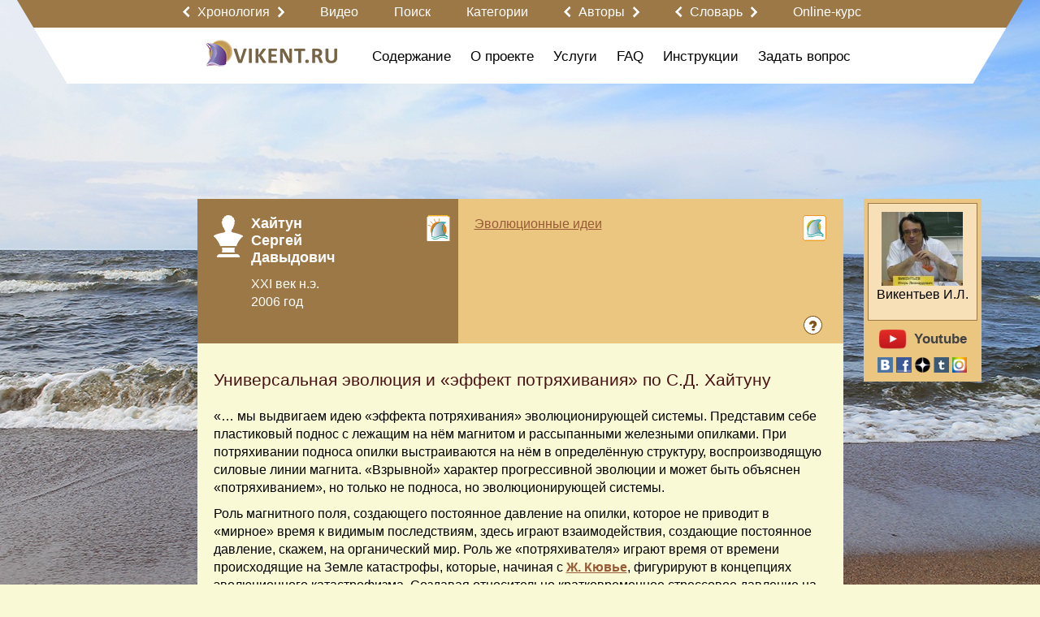

--- FILE ---
content_type: application/javascript
request_url: https://vikent.ru/js/system.js
body_size: 375912
content:
function chr(e){return String.fromCharCode(e)}function replace_string(e,t,n){var i=0,s="";for(i=(s+=n).indexOf(e);-1!=i;)0<(i=s.indexOf(e))&&(s=s.substr(0,i)+t+s.substr(i+e.length));return s}function explode(e,t){return 2!=arguments.length||void 0===e||void 0===t?null:""!==e&&!1!==e&&null!==e&&("function"==typeof e||"object"==typeof e||"function"==typeof t||"object"==typeof t?{0:""}:(!0===e&&(e="1"),t.toString().split(e.toString())))}function str_replace(e,t,n){if(!(t instanceof Array)&&(t=new Array(t),e instanceof Array))for(;e.length>t.length;)t[t.length]=t[0];for(e instanceof Array||(e=new Array(e));e.length>t.length;)t[t.length]="";if(n instanceof Array){for(i in n)n[i]=str_replace(e,t,n[i]);return n}for(var i=0;i<e.length;i++)for(var s=n.indexOf(e[i]);-1<s;)s=(n=n.replace(e[i],t[i])).indexOf(e[i],s);return n}function SetCookie(e,t,n,i,s,a){document.cookie=e+"="+escape(t)+(i?"; expires="+i:"")+(n?"; path="+n:"")+(s?"; domain="+s:"")+(a?"; secure":"")}function GetCookie(e){var t=" "+document.cookie,n=" "+e+"=",i=null,s=0,a=0;return 0<t.length&&-1!=(s=t.indexOf(n))&&(s+=n.length,-1==(a=t.indexOf(";",s))&&(a=t.length),i=unescape(t.substring(s,a))),i}if(function(g,C){function d(e,t,n){if(n===C&&1===e.nodeType){var i="data-"+t.replace(re,"-$1").toLowerCase();if("string"==typeof(n=e.getAttribute(i))){try{n="true"===n||"false"!==n&&("null"===n?null:+n+""===n?+n:oe.test(n)?ve.parseJSON(n):n)}catch(e){}ve.data(e,t,n)}else n=C}return n}function c(e){var t;for(t in e)if(("data"!==t||!ve.isEmptyObject(e[t]))&&"toJSON"!==t)return!1;return!0}function r(){return!1}function n(){return!0}function s(e){return!e||!e.parentNode||11===e.parentNode.nodeType}function t(e,t){for(;(e=e[t])&&1!==e.nodeType;);return e}function i(e,n,i){if(n=n||0,ve.isFunction(n))return ve.grep(e,function(e,t){return!!n.call(e,t,e)===i});if(n.nodeType)return ve.grep(e,function(e,t){return e===n===i});if("string"==typeof n){var t=ve.grep(e,function(e){return 1===e.nodeType});if(Ee.test(n))return ve.filter(n,t,!i);n=ve.filter(n,t)}return ve.grep(e,function(e,t){return 0<=ve.inArray(e,n)===i})}function v(e){var t=Le.split("|"),n=e.createDocumentFragment();if(n.createElement)for(;t.length;)n.createElement(t.pop());return n}function l(e,t){if(1===t.nodeType&&ve.hasData(e)){var n,i,s,a=ve.a$(e),o=ve.a$(t,a),r=a.events;if(r)for(n in delete o.handle,o.events={},r)for(i=0,s=r[n].length;i<s;i++)ve.event.add(t,n,r[n][i]);o.data&&(o.data=ve.extend({},o.data))}}function u(e,t){var n;1===t.nodeType&&(t.clearAttributes&&t.clearAttributes(),t.mergeAttributes&&t.mergeAttributes(e),"object"===(n=t.nodeName.toLowerCase())?(t.parentNode&&(t.outerHTML=e.outerHTML),ve.support.html5Clone&&e.innerHTML&&!ve.trim(t.innerHTML)&&(t.innerHTML=e.innerHTML)):"input"===n&&We.test(e.type)?(t.defaultChecked=t.checked=e.checked,t.value!==e.value&&(t.value=e.value)):"option"===n?t.selected=e.defaultSelected:"input"===n||"textarea"===n?t.defaultValue=e.defaultValue:"script"===n&&t.text!==e.text&&(t.text=e.text),t.removeAttribute(ve.expando))}function h(e){return void 0!==e.getElementsByTagName?e.getElementsByTagName("*"):void 0!==e.querySelectorAll?e.querySelectorAll("*"):[]}function y(e){We.test(e.type)&&(e.defaultChecked=e.checked)}function p(e,t){if(t in e)return t;for(var n=t.charAt(0).toUpperCase()+t.slice(1),i=t,s=ut.length;s--;)if((t=ut[s]+n)in e)return t;return i}function b(e,t){return e=t||e,"none"===ve.css(e,"display")||!ve.contains(e.ownerDocument,e)}function e(e,t){for(var n,i,s=[],a=0,o=e.length;a<o;a++)(n=e[a]).style&&(s[a]=ve.a$(n,"olddisplay"),t?(!s[a]&&"none"===n.style.display&&(n.style.display=""),""===n.style.display&&b(n)&&(s[a]=ve.a$(n,"olddisplay",w(n.nodeName)))):(i=Qe(n,"display"),!s[a]&&"none"!==i&&ve.a$(n,"olddisplay",i)));for(a=0;a<o;a++)(n=e[a]).style&&(t&&"none"!==n.style.display&&""!==n.style.display||(n.style.display=t?s[a]||"":"none"));return e}function o(e,t,n){var i=st.exec(t);return i?Math.max(0,i[1]-(n||0))+(i[2]||"px"):t}function f(e,t,n,i){for(var s=n===(i?"border":"content")?4:"width"===t?1:0,a=0;s<4;s+=2)"margin"===n&&(a+=ve.css(e,n+dt[s],!0)),i?("content"===n&&(a-=parseFloat(Qe(e,"padding"+dt[s]))||0),"margin"!==n&&(a-=parseFloat(Qe(e,"border"+dt[s]+"Width"))||0)):(a+=parseFloat(Qe(e,"padding"+dt[s]))||0,"padding"!==n&&(a+=parseFloat(Qe(e,"border"+dt[s]+"Width"))||0));return a}function a(e,t,n){var i="width"===t?e.offsetWidth:e.offsetHeight,s=!0,a=ve.support.boxSizing&&"border-box"===ve.css(e,"boxSizing");if(i<=0||null==i){if(((i=Qe(e,t))<0||null==i)&&(i=e.style[t]),at.test(i))return i;s=a&&(ve.support.boxSizingReliable||i===e.style[t]),i=parseFloat(i)||0}return i+f(e,t,n||(a?"border":"content"),s)+"px"}function w(e){if(rt[e])return rt[e];var t=ve("<"+e+">").appendTo(L.body),n=t.css("display");return t.remove(),"none"!==n&&""!==n||(Je=L.body.appendChild(Je||ve.extend(L.createElement("iframe"),{frameBorder:0,width:0,height:0})),Ge&&Je.createElement||((Ge=(Je.contentWindow||Je.contentDocument).document).write("<!doctype html><html><body>"),Ge.close()),t=Ge.body.appendChild(Ge.createElement(e)),n=Qe(t,"display"),L.body.removeChild(Je)),rt[e]=n}function m(n,e,i,s){var t;if(ve.isArray(e))ve.each(e,function(e,t){i||ft.test(n)?s(n,t):m(n+"["+("object"==typeof t?e:"")+"]",t,i,s)});else if(i||"object"!==ve.type(e))s(n,e);else for(t in e)m(n+"["+t+"]",e[t],i,s)}function _(r){return function(e,t){"string"!=typeof e&&(t=e,e="*");var n,i,s=e.toLowerCase().split(U),a=0,o=s.length;if(ve.isFunction(t))for(;a<o;a++)n=s[a],(i=/^\+/.test(n))&&(n=n.substr(1)||"*"),(r[n]=r[n]||[])[i?"unshift":"push"](t)}}function k(e,t,n,i,s,a){(a=a||{})[s=s||t.dataTypes[0]]=!0;for(var o,r=e[s],l=0,c=r?r.length:0,d=e===St;l<c&&(d||!o);l++)"string"==typeof(o=r[l](t,n,i))&&(!d||a[o]?o=C:(t.dataTypes.unshift(o),o=k(e,t,n,i,o,a)));return(d||!o)&&!a["*"]&&(o=k(e,t,n,i,"*",a)),o}function x(e,t){var n,i,s=ve.ajaxSettings.flatOptions||{};for(n in t)t[n]!==C&&((s[n]?e:i||(i={}))[n]=t[n]);i&&ve.extend(!0,e,i)}function $(){try{return new g.XMLHttpRequest}catch(e){}}function T(){return setTimeout(function(){Rt=C},0),Rt=ve.now()}function D(a,e,t){var n,o,i,s=0,r=Bt.length,l=ve.Deferred().always(function(){delete c.elem}),c=function(){for(var e=Rt||T(),t=Math.max(0,d.startTime+d.duration-e),n=1-(t/d.duration||0),i=0,s=d.tweens.length;i<s;i++)d.tweens[i].run(n);return l.notifyWith(a,[d,n,t]),n<1&&s?t:(l.resolveWith(a,[d]),!1)},d=l.promise({elem:a,props:ve.extend({},e),opts:ve.extend(!0,{specialEasing:{}},t),originalProperties:e,originalOptions:t,startTime:Rt||T(),duration:t.duration,tweens:[],createTween:function(e,t,n){var i=ve.Tween(a,d.opts,e,t,d.opts.specialEasing[e]||d.opts.easing);return d.tweens.push(i),i},stop:function(e){for(var t=0,n=e?d.tweens.length:0;t<n;t++)d.tweens[t].run(1);return e?l.resolveWith(a,[d,e]):l.rejectWith(a,[d,e]),this}}),u=d.props;for(!function(e,t){var n,i,s,a,o;for(n in e)if(i=ve.camelCase(n),s=t[i],a=e[n],ve.isArray(a)&&(s=a[1],a=e[n]=a[0]),n!==i&&(e[i]=a,delete e[n]),(o=ve.cssHooks[i])&&"expand"in o)for(n in a=o.expand(a),delete e[i],a)n in e||(e[n]=a[n],t[n]=s);else t[i]=s}(u,d.opts.specialEasing);s<r;s++)if(n=Bt[s].call(d,a,u,d.opts))return n;return o=d,i=u,ve.each(i,function(e,t){for(var n=(Ut[e]||[]).concat(Ut["*"]),i=0,s=n.length;i<s;i++)if(n[i].call(o,e,t))return}),ve.isFunction(d.opts.start)&&d.opts.start.call(a,d),ve.fx.timer(ve.extend(c,{anim:d,queue:d.opts.queue,elem:a})),d.progress(d.opts.progress).done(d.opts.done,d.opts.complete).fail(d.opts.fail).always(d.opts.always)}function E(e,t,n,i,s){return new E.prototype.init(e,t,n,i,s)}function S(e,t){var n,i={height:e},s=0;for(t=t?1:0;s<4;s+=2-t)i["margin"+(n=dt[s])]=i["padding"+n]=e;return t&&(i.opacity=i.width=e),i}function A(e){return ve.isWindow(e)?e:9===e.nodeType&&(e.defaultView||e.parentWindow)}var M,j,L=g.document,O=g.location,N=g.navigator,H=g.jQuery,I=g.$,F=Array.prototype.push,P=Array.prototype.slice,R=Array.prototype.indexOf,Y=Object.prototype.toString,z=Object.prototype.hasOwnProperty,W=String.prototype.trim,ve=function(e,t){return new ve.fn.init(e,t,M)},q=/[\-+]?(?:\d*\.|)\d+(?:[eE][\-+]?\d+|)/.source,B=/\S/,U=/\s+/,V=/^[\s\uFEFF\xA0]+|[\s\uFEFF\xA0]+$/g,X=/^(?:[^#<]*(<[\w\W]+>)[^>]*$|#([\w\-]*)$)/,K=/^<(\w+)\s*\/?>(?:<\/\1>|)$/,Q=/^[\],:{}\s]*$/,J=/(?:^|:|,)(?:\s*\[)+/g,G=/\\(?:["\\\/bfnrt]|u[\da-fA-F]{4})/g,Z=/"[^"\\\r\n]*"|true|false|null|-?(?:\d\d*\.|)\d+(?:[eE][\-+]?\d+|)/g,ee=/^-ms-/,te=/-([\da-z])/gi,ne=function(e,t){return(t+"").toUpperCase()},ie=function(){L.addEventListener?(L.removeEventListener("DOMContentLoaded",ie,!1),ve.ready()):"complete"===L.readyState&&(L.detachEvent("onreadystatechange",ie),ve.ready())},se={};ve.fn=ve.prototype={constructor:ve,init:function(e,t,n){var i,s,a;if(!e)return this;if(e.nodeType)return this.context=this[0]=e,this.length=1,this;if("string"==typeof e){if((i="<"===e.charAt(0)&&">"===e.charAt(e.length-1)&&3<=e.length?[null,e,null]:X.exec(e))&&(i[1]||!t)){if(i[1])return a=(t=t instanceof ve?t[0]:t)&&t.nodeType?t.ownerDocument||t:L,e=ve.parseHTML(i[1],a,!0),K.test(i[1])&&ve.isPlainObject(t)&&this.attr.call(e,t,!0),ve.merge(this,e);if((s=L.getElementById(i[2]))&&s.parentNode){if(s.id!==i[2])return n.find(e);this.length=1,this[0]=s}return this.context=L,this.selector=e,this}return!t||t.jquery?(t||n).find(e):this.constructor(t).find(e)}return ve.isFunction(e)?n.ready(e):(e.selector!==C&&(this.selector=e.selector,this.context=e.context),ve.makeArray(e,this))},selector:"",jquery:"1.8.2",length:0,size:function(){return this.length},toArray:function(){return P.call(this)},get:function(e){return null==e?this.toArray():e<0?this[this.length+e]:this[e]},pushStack:function(e,t,n){var i=ve.merge(this.constructor(),e);return i.prevObject=this,i.context=this.context,"find"===t?i.selector=this.selector+(this.selector?" ":"")+n:t&&(i.selector=this.selector+"."+t+"("+n+")"),i},each:function(e,t){return ve.each(this,e,t)},ready:function(e){return ve.ready.promise().done(e),this},eq:function(e){return-1===(e=+e)?this.slice(e):this.slice(e,e+1)},first:function(){return this.eq(0)},last:function(){return this.eq(-1)},slice:function(){return this.pushStack(P.apply(this,arguments),"slice",P.call(arguments).join(","))},map:function(n){return this.pushStack(ve.map(this,function(e,t){return n.call(e,t,e)}))},end:function(){return this.prevObject||this.constructor(null)},push:F,sort:[].sort,splice:[].splice},ve.fn.init.prototype=ve.fn,ve.extend=ve.fn.extend=function(){var e,t,n,i,s,a,o=arguments[0]||{},r=1,l=arguments.length,c=!1;for("boolean"==typeof o&&(c=o,o=arguments[1]||{},r=2),"object"!=typeof o&&!ve.isFunction(o)&&(o={}),l===r&&(o=this,--r);r<l;r++)if(null!=(e=arguments[r]))for(t in e)n=o[t],o!==(i=e[t])&&(c&&i&&(ve.isPlainObject(i)||(s=ve.isArray(i)))?(s?(s=!1,a=n&&ve.isArray(n)?n:[]):a=n&&ve.isPlainObject(n)?n:{},o[t]=ve.extend(c,a,i)):i!==C&&(o[t]=i));return o},ve.extend({noConflict:function(e){return g.$===ve&&(g.$=I),e&&g.jQuery===ve&&(g.jQuery=H),ve},isReady:!1,readyWait:1,holdReady:function(e){e?ve.readyWait++:ve.ready(!0)},ready:function(e){if(!0===e?!--ve.readyWait:!ve.isReady){if(!L.body)return setTimeout(ve.ready,1);(ve.isReady=!0)!==e&&0<--ve.readyWait||(j.resolveWith(L,[ve]),ve.fn.trigger&&ve(L).trigger("ready").off("ready"))}},isFunction:function(e){return"function"===ve.type(e)},isArray:Array.isArray||function(e){return"array"===ve.type(e)},isWindow:function(e){return null!=e&&e==e.window},isNumeric:function(e){return!isNaN(parseFloat(e))&&isFinite(e)},type:function(e){return null==e?String(e):se[Y.call(e)]||"object"},isPlainObject:function(e){if(!e||"object"!==ve.type(e)||e.nodeType||ve.isWindow(e))return!1;try{if(e.constructor&&!z.call(e,"constructor")&&!z.call(e.constructor.prototype,"isPrototypeOf"))return!1}catch(e){return!1}var t;for(t in e);return t===C||z.call(e,t)},isEmptyObject:function(e){var t;for(t in e)return!1;return!0},error:function(e){throw new Error(e)},parseHTML:function(e,t,n){var i;return e&&"string"==typeof e?("boolean"==typeof t&&(n=t,t=0),t=t||L,(i=K.exec(e))?[t.createElement(i[1])]:(i=ve.buildFragment([e],t,n?null:[]),ve.merge([],(i.cacheable?ve.clone(i.fragment):i.fragment).childNodes))):null},parseJSON:function(e){return e&&"string"==typeof e?(e=ve.trim(e),g.JSON&&g.JSON.parse?g.JSON.parse(e):Q.test(e.replace(G,"@").replace(Z,"]").replace(J,""))?new Function("return "+e)():void ve.error("Invalid JSON: "+e)):null},parseXML:function(e){var t;if(!e||"string"!=typeof e)return null;try{g.DOMParser?t=(new DOMParser).parseFromString(e,"text/xml"):((t=new ActiveXObject("Microsoft.XMLDOM")).async="false",t.loadXML(e))}catch(e){t=C}return(!t||!t.documentElement||t.getElementsByTagName("parsererror").length)&&ve.error("Invalid XML: "+e),t},noop:function(){},globalEval:function(e){e&&B.test(e)&&(g.execScript||function(e){g.eval.call(g,e)})(e)},camelCase:function(e){return e.replace(ee,"ms-").replace(te,ne)},nodeName:function(e,t){return e.nodeName&&e.nodeName.toLowerCase()===t.toLowerCase()},each:function(e,t,n){var i,s=0,a=e.length,o=a===C||ve.isFunction(e);if(n)if(o){for(i in e)if(!1===t.apply(e[i],n))break}else for(;s<a&&!1!==t.apply(e[s++],n););else if(o){for(i in e)if(!1===t.call(e[i],i,e[i]))break}else for(;s<a&&!1!==t.call(e[s],s,e[s++]););return e},trim:W&&!W.call("\ufeff ")?function(e){return null==e?"":W.call(e)}:function(e){return null==e?"":(e+"").replace(V,"")},makeArray:function(e,t){var n,i=t||[];return null!=e&&(n=ve.type(e),null==e.length||"string"===n||"function"===n||"regexp"===n||ve.isWindow(e)?F.call(i,e):ve.merge(i,e)),i},inArray:function(e,t,n){var i;if(t){if(R)return R.call(t,e,n);for(i=t.length,n=n?n<0?Math.max(0,i+n):n:0;n<i;n++)if(n in t&&t[n]===e)return n}return-1},merge:function(e,t){var n=t.length,i=e.length,s=0;if("number"==typeof n)for(;s<n;s++)e[i++]=t[s];else for(;t[s]!==C;)e[i++]=t[s++];return e.length=i,e},grep:function(e,t,n){var i=[],s=0,a=e.length;for(n=!!n;s<a;s++)n!==!!t(e[s],s)&&i.push(e[s]);return i},map:function(e,t,n){var i,s,a=[],o=0,r=e.length;if(e instanceof ve||r!==C&&"number"==typeof r&&(0<r&&e[0]&&e[r-1]||0===r||ve.isArray(e)))for(;o<r;o++)null!=(i=t(e[o],o,n))&&(a[a.length]=i);else for(s in e)null!=(i=t(e[s],s,n))&&(a[a.length]=i);return a.concat.apply([],a)},guid:1,proxy:function(e,t){var n,i,s;return"string"==typeof t&&(n=e[t],t=e,e=n),ve.isFunction(e)?(i=P.call(arguments,2),(s=function(){return e.apply(t,i.concat(P.call(arguments)))}).guid=e.guid=e.guid||ve.guid++,s):C},access:function(e,t,n,i,s,a,o){var r,l=null==n,c=0,d=e.length;if(n&&"object"==typeof n){for(c in n)ve.access(e,t,c,n[c],1,a,i);s=1}else if(i!==C){if(r=o===C&&ve.isFunction(i),l&&(r?(r=t,t=function(e,t,n){return r.call(ve(e),n)}):(t.call(e,i),t=null)),t)for(;c<d;c++)t(e[c],n,r?i.call(e[c],c,t(e[c],n)):i,o);s=1}return s?e:l?t.call(e):d?t(e[0],n):a},now:function(){return(new Date).getTime()}}),ve.ready.promise=function(e){if(!j)if(j=ve.Deferred(),"complete"===L.readyState)setTimeout(ve.ready,1);else if(L.addEventListener)L.addEventListener("DOMContentLoaded",ie,!1),g.addEventListener("load",ve.ready,!1);else{L.attachEvent("onreadystatechange",ie),g.attachEvent("onload",ve.ready);var n=!1;try{n=null==g.frameElement&&L.documentElement}catch(e){}n&&n.doScroll&&function t(){if(!ve.isReady){try{n.doScroll("left")}catch(e){return setTimeout(t,50)}ve.ready()}}()}return j.promise(e)},ve.each("Boolean Number String Function Array Date RegExp Object".split(" "),function(e,t){se["[object "+t+"]"]=t.toLowerCase()}),M=ve(L);var ae={};ve.Callbacks=function(s){var e,n;s="string"==typeof s?ae[s]||(n=ae[e=s]={},ve.each(e.split(U),function(e,t){n[t]=!0}),n):ve.extend({},s);var t,i,a,o,r,l,c=[],d=!s.once&&[],u=function(e){for(t=s.memory&&e,i=!0,l=o||0,o=0,r=c.length,a=!0;c&&l<r;l++)if(!1===c[l].apply(e[0],e[1])&&s.stopOnFalse){t=!1;break}a=!1,c&&(d?d.length&&u(d.shift()):t?c=[]:h.disable())},h={add:function(){if(c){var e=c.length;(function i(e){ve.each(e,function(e,t){var n=ve.type(t);"function"!==n||s.unique&&h.has(t)?t&&t.length&&"string"!==n&&i(t):c.push(t)})})(arguments),a?r=c.length:t&&(o=e,u(t))}return this},remove:function(){return c&&ve.each(arguments,function(e,t){for(var n;-1<(n=ve.inArray(t,c,n));)c.splice(n,1),a&&(n<=r&&r--,n<=l&&l--)}),this},has:function(e){return-1<ve.inArray(e,c)},empty:function(){return c=[],this},disable:function(){return c=d=t=C,this},disabled:function(){return!c},lock:function(){return d=C,t||h.disable(),this},locked:function(){return!d},fireWith:function(e,t){return t=[e,(t=t||[]).slice?t.slice():t],c&&(!i||d)&&(a?d.push(t):u(t)),this},fire:function(){return h.fireWith(this,arguments),this},fired:function(){return!!i}};return h},ve.extend({Deferred:function(e){var o=[["resolve","done",ve.Callbacks("once memory"),"resolved"],["reject","fail",ve.Callbacks("once memory"),"rejected"],["notify","progress",ve.Callbacks("memory")]],s="pending",a={state:function(){return s},always:function(){return r.done(arguments).fail(arguments),this},then:function(){var a=arguments;return ve.Deferred(function(s){ve.each(o,function(e,t){var n=t[0],i=a[e];r[t[1]](ve.isFunction(i)?function(){var e=i.apply(this,arguments);e&&ve.isFunction(e.promise)?e.promise().done(s.resolve).fail(s.reject).progress(s.notify):s[n+"With"](this===r?s:this,[e])}:s[n])}),a=null}).promise()},promise:function(e){return null!=e?ve.extend(e,a):a}},r={};return a.pipe=a.then,ve.each(o,function(e,t){var n=t[2],i=t[3];a[t[1]]=n.add,i&&n.add(function(){s=i},o[1^e][2].disable,o[2][2].lock),r[t[0]]=n.fire,r[t[0]+"With"]=n.fireWith}),a.promise(r),e&&e.call(r,r),r},when:function(e){var s,t,n,i=0,a=P.call(arguments),o=a.length,r=1!==o||e&&ve.isFunction(e.promise)?o:0,l=1===r?e:ve.Deferred(),c=function(t,n,i){return function(e){n[t]=this,i[t]=1<arguments.length?P.call(arguments):e,i===s?l.notifyWith(n,i):--r||l.resolveWith(n,i)}};if(1<o)for(s=new Array(o),t=new Array(o),n=new Array(o);i<o;i++)a[i]&&ve.isFunction(a[i].promise)?a[i].promise().done(c(i,n,a)).fail(l.reject).progress(c(i,t,s)):--r;return r||l.resolveWith(n,a),l.promise()}}),ve.support=function(){var o,e,t,n,i,s,a,r,l,c,d,u=L.createElement("div");if(u.setAttribute("className","t"),u.innerHTML="  <link/><table></table><a href='/a'>a</a><input type='checkbox'/>",e=u.getElementsByTagName("*"),(t=u.getElementsByTagName("a")[0]).style.cssText="top:1px;float:left;opacity:.5",!e||!e.length)return{};i=(n=L.createElement("select")).appendChild(L.createElement("option")),s=u.getElementsByTagName("input")[0],o={leadingWhitespace:3===u.firstChild.nodeType,tbody:!u.getElementsByTagName("tbody").length,htmlSerialize:!!u.getElementsByTagName("link").length,style:/top/.test(t.getAttribute("style")),hrefNormalized:"/a"===t.getAttribute("href"),opacity:/^0.5/.test(t.style.opacity),cssFloat:!!t.style.cssFloat,checkOn:"on"===s.value,optSelected:i.selected,getSetAttribute:"t"!==u.className,enctype:!!L.createElement("form").enctype,html5Clone:"<:nav></:nav>"!==L.createElement("nav").cloneNode(!0).outerHTML,boxModel:"CSS1Compat"===L.compatMode,submitBubbles:!0,changeBubbles:!0,focusinBubbles:!1,deleteExpando:!0,noCloneEvent:!0,inlineBlockNeedsLayout:!1,shrinkWrapBlocks:!1,reliableMarginRight:!0,boxSizingReliable:!0,pixelPosition:!1},s.checked=!0,o.noCloneChecked=s.cloneNode(!0).checked,n.disabled=!0,o.optDisabled=!i.disabled;try{delete u.test}catch(e){o.deleteExpando=!1}if(!u.addEventListener&&u.attachEvent&&u.fireEvent&&(u.attachEvent("onclick",d=function(){o.noCloneEvent=!1}),u.cloneNode(!0).fireEvent("onclick"),u.detachEvent("onclick",d)),(s=L.createElement("input")).value="t",s.setAttribute("type","radio"),o.radioValue="t"===s.value,s.setAttribute("checked","checked"),s.setAttribute("name","t"),u.appendChild(s),(a=L.createDocumentFragment()).appendChild(u.lastChild),o.checkClone=a.cloneNode(!0).cloneNode(!0).lastChild.checked,o.appendChecked=s.checked,a.removeChild(s),a.appendChild(u),u.attachEvent)for(l in{submit:!0,change:!0,focusin:!0})(c=(r="on"+l)in u)||(u.setAttribute(r,"return;"),c="function"==typeof u[r]),o[l+"Bubbles"]=c;return ve(function(){var e,t,n,i,s="padding:0;margin:0;border:0;display:block;overflow:hidden;",a=L.getElementsByTagName("body")[0];a&&((e=L.createElement("div")).style.cssText="visibility:hidden;border:0;width:0;height:0;position:static;top:0;margin-top:1px",a.insertBefore(e,a.firstChild),t=L.createElement("div"),e.appendChild(t),t.innerHTML="<table><tr><td></td><td>t</td></tr></table>",(n=t.getElementsByTagName("td"))[0].style.cssText="padding:0;margin:0;border:0;display:none",c=0===n[0].offsetHeight,n[0].style.display="",n[1].style.display="none",o.reliableHiddenOffsets=c&&0===n[0].offsetHeight,t.innerHTML="",t.style.cssText="box-sizing:border-box;-moz-box-sizing:border-box;-webkit-box-sizing:border-box;padding:1px;border:1px;display:block;width:4px;margin-top:1%;position:absolute;top:1%;",o.boxSizing=4===t.offsetWidth,o.doesNotIncludeMarginInBodyOffset=1!==a.offsetTop,g.getComputedStyle&&(o.pixelPosition="1%"!==(g.getComputedStyle(t,null)||{}).top,o.boxSizingReliable="4px"===(g.getComputedStyle(t,null)||{width:"4px"}).width,(i=L.createElement("div")).style.cssText=t.style.cssText=s,i.style.marginRight=i.style.width="0",t.style.width="1px",t.appendChild(i),o.reliableMarginRight=!parseFloat((g.getComputedStyle(i,null)||{}).marginRight)),void 0!==t.style.zoom&&(t.innerHTML="",t.style.cssText=s+"width:1px;padding:1px;display:inline;zoom:1",o.inlineBlockNeedsLayout=3===t.offsetWidth,t.style.display="block",t.style.overflow="visible",t.innerHTML="<div></div>",t.firstChild.style.width="5px",o.shrinkWrapBlocks=3!==t.offsetWidth,e.style.zoom=1),a.removeChild(e),e=t=n=i=null)}),a.removeChild(u),e=t=n=i=s=a=u=null,o}();var oe=/(?:\{[\s\S]*\}|\[[\s\S]*\])$/,re=/([A-Z])/g;ve.extend({cache:{},deletedIds:[],uuid:0,expando:"jQuery"+(ve.fn.jquery+Math.random()).replace(/\D/g,""),noData:{embed:!0,object:"clsid:D27CDB6E-AE6D-11cf-96B8-444553540000",applet:!0},hasData:function(e){return!!(e=e.nodeType?ve.cache[e[ve.expando]]:e[ve.expando])&&!c(e)},data:function(e,t,n,i){if(ve.acceptData(e)){var s,a,o=ve.expando,r="string"==typeof t,l=e.nodeType,c=l?ve.cache:e,d=l?e[o]:e[o]&&o;if(d&&c[d]&&(i||c[d].data)||!r||n!==C)return d||(l?e[o]=d=ve.deletedIds.pop()||ve.guid++:d=o),c[d]||(c[d]={},l||(c[d].toJSON=ve.noop)),"object"!=typeof t&&"function"!=typeof t||(i?c[d]=ve.extend(c[d],t):c[d].data=ve.extend(c[d].data,t)),s=c[d],i||(s.data||(s.data={}),s=s.data),n!==C&&(s[ve.camelCase(t)]=n),r?null==(a=s[t])&&(a=s[ve.camelCase(t)]):a=s,a}},removeData:function(e,t,n){if(ve.acceptData(e)){var i,s,a,o=e.nodeType,r=o?ve.cache:e,l=o?e[ve.expando]:ve.expando;if(r[l]){if(t&&(i=n?r[l]:r[l].data)){ve.isArray(t)||(t in i?t=[t]:t=(t=ve.camelCase(t))in i?[t]:t.split(" "));for(s=0,a=t.length;s<a;s++)delete i[t[s]];if(!(n?c:ve.isEmptyObject)(i))return}(n||(delete r[l].data,c(r[l])))&&(o?ve.cleanData([e],!0):ve.support.deleteExpando||r!=r.window?delete r[l]:r[l]=null)}}},a$:function(e,t,n){return ve.data(e,t,n,!0)},acceptData:function(e){var t=e.nodeName&&ve.noData[e.nodeName.toLowerCase()];return!t||!0!==t&&e.getAttribute("classid")===t}}),ve.fn.extend({data:function(n,e){var i,s,t,a,o,r=this[0],l=0,c=null;if(n===C){if(this.length&&(c=ve.data(r),1===r.nodeType&&!ve.a$(r,"parsedAttrs"))){for(o=(t=r.attributes).length;l<o;l++)(a=t[l].name).indexOf("data-")||(a=ve.camelCase(a.substring(5)),d(r,a,c[a]));ve.a$(r,"parsedAttrs",!0)}return c}return"object"==typeof n?this.each(function(){ve.data(this,n)}):((i=n.split(".",2))[1]=i[1]?"."+i[1]:"",s=i[1]+"!",ve.access(this,function(t){if(t===C)return(c=this.triggerHandler("getData"+s,[i[0]]))===C&&r&&(c=ve.data(r,n),c=d(r,n,c)),c===C&&i[1]?this.data(i[0]):c;i[1]=t,this.each(function(){var e=ve(this);e.triggerHandler("setData"+s,i),ve.data(this,n,t),e.triggerHandler("changeData"+s,i)})},null,e,1<arguments.length,null,!1))},removeData:function(e){return this.each(function(){ve.removeData(this,e)})}}),ve.extend({queue:function(e,t,n){var i;if(e)return t=(t||"fx")+"queue",i=ve.a$(e,t),n&&(!i||ve.isArray(n)?i=ve.a$(e,t,ve.makeArray(n)):i.push(n)),i||[]},dequeue:function(e,t){t=t||"fx";var n=ve.queue(e,t),i=n.length,s=n.shift(),a=ve.X$(e,t);"inprogress"===s&&(s=n.shift(),i--),s&&("fx"===t&&n.unshift("inprogress"),delete a.stop,s.call(e,function(){ve.dequeue(e,t)},a)),!i&&a&&a.empty.fire()},X$:function(e,t){var n=t+"queueHooks";return ve.a$(e,n)||ve.a$(e,n,{empty:ve.Callbacks("once memory").add(function(){ve.removeData(e,t+"queue",!0),ve.removeData(e,n,!0)})})}}),ve.fn.extend({queue:function(t,n){var e=2;return"string"!=typeof t&&(n=t,t="fx",e--),arguments.length<e?ve.queue(this[0],t):n===C?this:this.each(function(){var e=ve.queue(this,t,n);ve.X$(this,t),"fx"===t&&"inprogress"!==e[0]&&ve.dequeue(this,t)})},dequeue:function(e){return this.each(function(){ve.dequeue(this,e)})},delay:function(i,e){return i=ve.fx&&ve.fx.speeds[i]||i,e=e||"fx",this.queue(e,function(e,t){var n=setTimeout(e,i);t.stop=function(){clearTimeout(n)}})},clearQueue:function(e){return this.queue(e||"fx",[])},promise:function(e,t){var n,i=1,s=ve.Deferred(),a=this,o=this.length,r=function(){--i||s.resolveWith(a,[a])};for("string"!=typeof e&&(t=e,e=C),e=e||"fx";o--;)(n=ve.a$(a[o],e+"queueHooks"))&&n.empty&&(i++,n.empty.add(r));return r(),s.promise(t)}});var le,ce,de,ue=/[\t\r\n]/g,he=/\r/g,pe=/^(?:button|input)$/i,fe=/^(?:button|input|object|select|textarea)$/i,me=/^a(?:rea|)$/i,ge=/^(?:autofocus|autoplay|async|checked|controls|defer|disabled|hidden|loop|multiple|open|readonly|required|scoped|selected)$/i,ye=ve.support.getSetAttribute;ve.fn.extend({attr:function(e,t){return ve.access(this,ve.attr,e,t,1<arguments.length)},removeAttr:function(e){return this.each(function(){ve.removeAttr(this,e)})},prop:function(e,t){return ve.access(this,ve.prop,e,t,1<arguments.length)},removeProp:function(e){return e=ve.propFix[e]||e,this.each(function(){try{this[e]=C,delete this[e]}catch(e){}})},addClass:function(t){var e,n,i,s,a,o,r;if(ve.isFunction(t))return this.each(function(e){ve(this).addClass(t.call(this,e,this.className))});if(t&&"string"==typeof t)for(e=t.split(U),n=0,i=this.length;n<i;n++)if(1===(s=this[n]).nodeType)if(s.className||1!==e.length){for(a=" "+s.className+" ",o=0,r=e.length;o<r;o++)a.indexOf(" "+e[o]+" ")<0&&(a+=e[o]+" ");s.className=ve.trim(a)}else s.className=t;return this},removeClass:function(t){var e,n,i,s,a,o,r;if(ve.isFunction(t))return this.each(function(e){ve(this).removeClass(t.call(this,e,this.className))});if(t&&"string"==typeof t||t===C)for(e=(t||"").split(U),o=0,r=this.length;o<r;o++)if(1===(i=this[o]).nodeType&&i.className){for(n=(" "+i.className+" ").replace(ue," "),s=0,a=e.length;s<a;s++)for(;0<=n.indexOf(" "+e[s]+" ");)n=n.replace(" "+e[s]+" "," ");i.className=t?ve.trim(n):""}return this},toggleClass:function(a,o){var r=typeof a,l="boolean"==typeof o;return ve.isFunction(a)?this.each(function(e){ve(this).toggleClass(a.call(this,e,this.className,o),o)}):this.each(function(){if("string"===r)for(var e,t=0,n=ve(this),i=o,s=a.split(U);e=s[t++];)i=l?i:!n.hasClass(e),n[i?"addClass":"removeClass"](e);else"undefined"!==r&&"boolean"!==r||(this.className&&ve.a$(this,"__className__",this.className),this.className=this.className||!1===a?"":ve.a$(this,"__className__")||"")})},hasClass:function(e){for(var t=" "+e+" ",n=0,i=this.length;n<i;n++)if(1===this[n].nodeType&&0<=(" "+this[n].className+" ").replace(ue," ").indexOf(t))return!0;return!1},val:function(i){var s,e,a,t=this[0];return arguments.length?(a=ve.isFunction(i),this.each(function(e){var t,n=ve(this);1===this.nodeType&&(null==(t=a?i.call(this,e,n.val()):i)?t="":"number"==typeof t?t+="":ve.isArray(t)&&(t=ve.map(t,function(e){return null==e?"":e+""})),(s=ve.valHooks[this.type]||ve.valHooks[this.nodeName.toLowerCase()])&&"set"in s&&s.set(this,t,"value")!==C||(this.value=t))})):t?(s=ve.valHooks[t.type]||ve.valHooks[t.nodeName.toLowerCase()])&&"get"in s&&(e=s.get(t,"value"))!==C?e:"string"==typeof(e=t.value)?e.replace(he,""):null==e?"":e:void 0}}),ve.extend({valHooks:{option:{get:function(e){var t=e.attributes.value;return!t||t.specified?e.value:e.text}},select:{get:function(e){var t,n,i,s,a=e.selectedIndex,o=[],r=e.options,l="select-one"===e.type;if(a<0)return null;for(n=l?a:0,i=l?a+1:r.length;n<i;n++)if((s=r[n]).selected&&(ve.support.optDisabled?!s.disabled:null===s.getAttribute("disabled"))&&(!s.parentNode.disabled||!ve.nodeName(s.parentNode,"optgroup"))){if(t=ve(s).val(),l)return t;o.push(t)}return l&&!o.length&&r.length?ve(r[a]).val():o},set:function(e,t){var n=ve.makeArray(t);return ve(e).find("option").each(function(){this.selected=0<=ve.inArray(ve(this).val(),n)}),n.length||(e.selectedIndex=-1),n}}},attrFn:{},attr:function(e,t,n,i){var s,a,o,r=e.nodeType;if(e&&3!==r&&8!==r&&2!==r)return i&&ve.isFunction(ve.fn[t])?ve(e)[t](n):void 0===e.getAttribute?ve.prop(e,t,n):((o=1!==r||!ve.isXMLDoc(e))&&(t=t.toLowerCase(),a=ve.attrHooks[t]||(ge.test(t)?ce:le)),n!==C?null===n?void ve.removeAttr(e,t):a&&"set"in a&&o&&(s=a.set(e,n,t))!==C?s:(e.setAttribute(t,n+""),n):a&&"get"in a&&o&&null!==(s=a.get(e,t))?s:null===(s=e.getAttribute(t))?C:s)},removeAttr:function(e,t){var n,i,s,a,o=0;if(t&&1===e.nodeType)for(i=t.split(U);o<i.length;o++)(s=i[o])&&(n=ve.propFix[s]||s,(a=ge.test(s))||ve.attr(e,s,""),e.removeAttribute(ye?s:n),a&&n in e&&(e[n]=!1))},attrHooks:{type:{set:function(e,t){if(pe.test(e.nodeName)&&e.parentNode)ve.error("type property can't be changed");else if(!ve.support.radioValue&&"radio"===t&&ve.nodeName(e,"input")){var n=e.value;return e.setAttribute("type",t),n&&(e.value=n),t}}},value:{get:function(e,t){return le&&ve.nodeName(e,"button")?le.get(e,t):t in e?e.value:null},set:function(e,t,n){if(le&&ve.nodeName(e,"button"))return le.set(e,t,n);e.value=t}}},propFix:{tabindex:"tabIndex",readonly:"readOnly",for:"htmlFor",class:"className",maxlength:"maxLength",cellspacing:"cellSpacing",cellpadding:"cellPadding",rowspan:"rowSpan",colspan:"colSpan",usemap:"useMap",frameborder:"frameBorder",contenteditable:"contentEditable"},prop:function(e,t,n){var i,s,a=e.nodeType;if(e&&3!==a&&8!==a&&2!==a)return(1!==a||!ve.isXMLDoc(e))&&(t=ve.propFix[t]||t,s=ve.propHooks[t]),n!==C?s&&"set"in s&&(i=s.set(e,n,t))!==C?i:e[t]=n:s&&"get"in s&&null!==(i=s.get(e,t))?i:e[t]},propHooks:{tabIndex:{get:function(e){var t=e.getAttributeNode("tabindex");return t&&t.specified?parseInt(t.value,10):fe.test(e.nodeName)||me.test(e.nodeName)&&e.href?0:C}}}}),ce={get:function(e,t){var n,i=ve.prop(e,t);return!0===i||"boolean"!=typeof i&&(n=e.getAttributeNode(t))&&!1!==n.nodeValue?t.toLowerCase():C},set:function(e,t,n){var i;return!1===t?ve.removeAttr(e,n):((i=ve.propFix[n]||n)in e&&(e[i]=!0),e.setAttribute(n,n.toLowerCase())),n}},ye||(de={name:!0,id:!0,coords:!0},le=ve.valHooks.button={get:function(e,t){var n;return(n=e.getAttributeNode(t))&&(de[t]?""!==n.value:n.specified)?n.value:C},set:function(e,t,n){var i=e.getAttributeNode(n);return i||(i=L.createAttribute(n),e.setAttributeNode(i)),i.value=t+""}},ve.each(["width","height"],function(e,n){ve.attrHooks[n]=ve.extend(ve.attrHooks[n],{set:function(e,t){if(""===t)return e.setAttribute(n,"auto"),t}})}),ve.attrHooks.contenteditable={get:le.get,set:function(e,t,n){""===t&&(t="false"),le.set(e,t,n)}}),ve.support.hrefNormalized||ve.each(["href","src","width","height"],function(e,n){ve.attrHooks[n]=ve.extend(ve.attrHooks[n],{get:function(e){var t=e.getAttribute(n,2);return null===t?C:t}})}),ve.support.style||(ve.attrHooks.style={get:function(e){return e.style.cssText.toLowerCase()||C},set:function(e,t){return e.style.cssText=t+""}}),ve.support.optSelected||(ve.propHooks.selected=ve.extend(ve.propHooks.selected,{get:function(e){var t=e.parentNode;return t&&(t.selectedIndex,t.parentNode&&t.parentNode.selectedIndex),null}})),ve.support.enctype||(ve.propFix.enctype="encoding"),ve.support.checkOn||ve.each(["radio","checkbox"],function(){ve.valHooks[this]={get:function(e){return null===e.getAttribute("value")?"on":e.value}}}),ve.each(["radio","checkbox"],function(){ve.valHooks[this]=ve.extend(ve.valHooks[this],{set:function(e,t){if(ve.isArray(t))return e.checked=0<=ve.inArray(ve(e).val(),t)}})});var be=/^(?:textarea|input|select)$/i,we=/^([^\.]*|)(?:\.(.+)|)$/,_e=/(?:^|\s)hover(\.\S+|)\b/,xe=/^key/,$e=/^(?:mouse|contextmenu)|click/,Ce=/^(?:focusinfocus|focusoutblur)$/,ke=function(e){return ve.event.special.hover?e:e.replace(_e,"mouseenter$1 mouseleave$1")};ve.event={add:function(e,t,n,i,s){var a,o,r,l,c,d,u,h,p,f,m;if(3!==e.nodeType&&8!==e.nodeType&&t&&n&&(a=ve.a$(e))){for(n.handler&&(n=(p=n).handler,s=p.selector),n.guid||(n.guid=ve.guid++),(r=a.events)||(a.events=r={}),(o=a.handle)||(a.handle=o=function(e){return void 0===ve||e&&ve.event.triggered===e.type?C:ve.event.dispatch.apply(o.elem,arguments)},o.elem=e),t=ve.trim(ke(t)).split(" "),l=0;l<t.length;l++)d=(c=we.exec(t[l])||[])[1],u=(c[2]||"").split(".").sort(),m=ve.event.special[d]||{},d=(s?m.delegateType:m.bindType)||d,m=ve.event.special[d]||{},h=ve.extend({type:d,origType:c[1],data:i,handler:n,guid:n.guid,selector:s,needsContext:s&&ve.expr.match.needsContext.test(s),namespace:u.join(".")},p),(f=r[d])||((f=r[d]=[]).delegateCount=0,m.setup&&!1!==m.setup.call(e,i,u,o)||(e.addEventListener?e.addEventListener(d,o,!1):e.attachEvent&&e.attachEvent("on"+d,o))),m.add&&(m.add.call(e,h),h.handler.guid||(h.handler.guid=n.guid)),s?f.splice(f.delegateCount++,0,h):f.push(h),ve.event.global[d]=!0;e=null}},global:{},remove:function(e,t,n,i,s){var a,o,r,l,c,d,u,h,p,f,m,g=ve.hasData(e)&&ve.a$(e);if(g&&(h=g.events)){for(t=ve.trim(ke(t||"")).split(" "),a=0;a<t.length;a++)if(r=l=(o=we.exec(t[a])||[])[1],c=o[2],r){for(p=ve.event.special[r]||{},d=(f=h[r=(i?p.delegateType:p.bindType)||r]||[]).length,c=c?new RegExp("(^|\\.)"+c.split(".").sort().join("\\.(?:.*\\.|)")+"(\\.|$)"):null,u=0;u<f.length;u++)m=f[u],(s||l===m.origType)&&(!n||n.guid===m.guid)&&(!c||c.test(m.namespace))&&(!i||i===m.selector||"**"===i&&m.selector)&&(f.splice(u--,1),m.selector&&f.delegateCount--,p.remove&&p.remove.call(e,m));0===f.length&&d!==f.length&&((!p.teardown||!1===p.teardown.call(e,c,g.handle))&&ve.removeEvent(e,r,g.handle),delete h[r])}else for(r in h)ve.event.remove(e,r+t[a],n,i,!0);ve.isEmptyObject(h)&&(delete g.handle,ve.removeData(e,"events",!0))}},customEvent:{getData:!0,setData:!0,changeData:!0},trigger:function(e,t,n,i){if(!n||3!==n.nodeType&&8!==n.nodeType){var s,a,o,r,l,c,d,u,h,p,f=e.type||e,m=[];if(Ce.test(f+ve.event.triggered))return;if(0<=f.indexOf("!")&&(f=f.slice(0,-1),a=!0),0<=f.indexOf(".")&&(f=(m=f.split(".")).shift(),m.sort()),(!n||ve.event.customEvent[f])&&!ve.event.global[f])return;if((e="object"==typeof e?e[ve.expando]?e:new ve.Event(f,e):new ve.Event(f)).type=f,e.isTrigger=!0,e.exclusive=a,e.namespace=m.join("."),e.namespace_re=e.namespace?new RegExp("(^|\\.)"+m.join("\\.(?:.*\\.|)")+"(\\.|$)"):null,c=f.indexOf(":")<0?"on"+f:"",!n){for(o in s=ve.cache)s[o].events&&s[o].events[f]&&ve.event.trigger(e,t,s[o].handle.elem,!0);return}if(e.result=C,e.target||(e.target=n),(t=null!=t?ve.makeArray(t):[]).unshift(e),(d=ve.event.special[f]||{}).trigger&&!1===d.trigger.apply(n,t))return;if(h=[[n,d.bindType||f]],!i&&!d.noBubble&&!ve.isWindow(n)){for(p=d.delegateType||f,r=Ce.test(p+f)?n:n.parentNode,l=n;r;r=r.parentNode)h.push([r,p]),l=r;l===(n.ownerDocument||L)&&h.push([l.defaultView||l.parentWindow||g,p])}for(o=0;o<h.length&&!e.isPropagationStopped();o++)r=h[o][0],e.type=h[o][1],(u=(ve.a$(r,"events")||{})[e.type]&&ve.a$(r,"handle"))&&u.apply(r,t),(u=c&&r[c])&&ve.acceptData(r)&&u.apply&&!1===u.apply(r,t)&&e.preventDefault();return e.type=f,!i&&!e.isDefaultPrevented()&&(!d.h$||!1===d.h$.apply(n.ownerDocument,t))&&("click"!==f||!ve.nodeName(n,"a"))&&ve.acceptData(n)&&c&&n[f]&&("focus"!==f&&"blur"!==f||0!==e.target.offsetWidth)&&!ve.isWindow(n)&&((l=n[c])&&(n[c]=null),n[ve.event.triggered=f](),ve.event.triggered=C,l&&(n[c]=l)),e.result}},dispatch:function(e){e=ve.event.fix(e||g.event);var t,n,i,s,a,o,r,l,c,d=(ve.a$(this,"events")||{})[e.type]||[],u=d.delegateCount,h=P.call(arguments),p=!e.exclusive&&!e.namespace,f=ve.event.special[e.type]||{},m=[];if((h[0]=e).delegateTarget=this,!f.preDispatch||!1!==f.preDispatch.call(this,e)){if(u&&(!e.button||"click"!==e.type))for(i=e.target;i!=this;i=i.parentNode||this)if(!0!==i.disabled||"click"!==e.type){for(a={},r=[],t=0;t<u;t++)a[c=(l=d[t]).selector]===C&&(a[c]=l.needsContext?0<=ve(c,this).index(i):ve.find(c,this,null,[i]).length),a[c]&&r.push(l);r.length&&m.push({elem:i,matches:r})}for(d.length>u&&m.push({elem:this,matches:d.slice(u)}),t=0;t<m.length&&!e.isPropagationStopped();t++)for(o=m[t],e.currentTarget=o.elem,n=0;n<o.matches.length&&!e.isImmediatePropagationStopped();n++)l=o.matches[n],(p||!e.namespace&&!l.namespace||e.namespace_re&&e.namespace_re.test(l.namespace))&&(e.data=l.data,e.handleObj=l,(s=((ve.event.special[l.origType]||{}).handle||l.handler).apply(o.elem,h))!==C&&(!1===(e.result=s)&&(e.preventDefault(),e.stopPropagation())));return f.postDispatch&&f.postDispatch.call(this,e),e.result}},props:"attrChange attrName relatedNode srcElement altKey bubbles cancelable ctrlKey currentTarget eventPhase metaKey relatedTarget shiftKey target timeStamp view which".split(" "),fixHooks:{},keyHooks:{props:"char charCode key keyCode".split(" "),filter:function(e,t){return null==e.which&&(e.which=null!=t.charCode?t.charCode:t.keyCode),e}},mouseHooks:{props:"button buttons clientX clientY fromElement offsetX offsetY pageX pageY screenX screenY toElement".split(" "),filter:function(e,t){var n,i,s,a=t.button,o=t.fromElement;return null==e.pageX&&null!=t.clientX&&(i=(n=e.target.ownerDocument||L).documentElement,s=n.body,e.pageX=t.clientX+(i&&i.scrollLeft||s&&s.scrollLeft||0)-(i&&i.clientLeft||s&&s.clientLeft||0),e.pageY=t.clientY+(i&&i.scrollTop||s&&s.scrollTop||0)-(i&&i.clientTop||s&&s.clientTop||0)),!e.relatedTarget&&o&&(e.relatedTarget=o===e.target?t.toElement:o),!e.which&&a!==C&&(e.which=1&a?1:2&a?3:4&a?2:0),e}},fix:function(e){if(e[ve.expando])return e;var t,n,i=e,s=ve.event.fixHooks[e.type]||{},a=s.props?this.props.concat(s.props):this.props;for(e=ve.Event(i),t=a.length;t;)e[n=a[--t]]=i[n];return e.target||(e.target=i.srcElement||L),3===e.target.nodeType&&(e.target=e.target.parentNode),e.metaKey=!!e.metaKey,s.filter?s.filter(e,i):e},special:{load:{noBubble:!0},focus:{delegateType:"focusin"},blur:{delegateType:"focusout"},beforeunload:{setup:function(e,t,n){ve.isWindow(this)&&(this.onbeforeunload=n)},teardown:function(e,t){this.onbeforeunload===t&&(this.onbeforeunload=null)}}},simulate:function(e,t,n,i){var s=ve.extend(new ve.Event,n,{type:e,isSimulated:!0,originalEvent:{}});i?ve.event.trigger(s,null,t):ve.event.dispatch.call(t,s),s.isDefaultPrevented()&&n.preventDefault()}},ve.event.handle=ve.event.dispatch,ve.removeEvent=L.removeEventListener?function(e,t,n){e.removeEventListener&&e.removeEventListener(t,n,!1)}:function(e,t,n){var i="on"+t;e.detachEvent&&(void 0===e[i]&&(e[i]=null),e.detachEvent(i,n))},ve.Event=function(e,t){if(!(this instanceof ve.Event))return new ve.Event(e,t);e&&e.type?(this.originalEvent=e,this.type=e.type,this.isDefaultPrevented=e.defaultPrevented||!1===e.returnValue||e.getPreventDefault&&e.getPreventDefault()?n:r):this.type=e,t&&ve.extend(this,t),this.timeStamp=e&&e.timeStamp||ve.now(),this[ve.expando]=!0},ve.Event.prototype={preventDefault:function(){this.isDefaultPrevented=n;var e=this.originalEvent;e&&(e.preventDefault?e.preventDefault():e.returnValue=!1)},stopPropagation:function(){this.isPropagationStopped=n;var e=this.originalEvent;e&&(e.stopPropagation&&e.stopPropagation(),e.cancelBubble=!0)},stopImmediatePropagation:function(){this.isImmediatePropagationStopped=n,this.stopPropagation()},isDefaultPrevented:r,isPropagationStopped:r,isImmediatePropagationStopped:r},ve.each({mouseenter:"mouseover",mouseleave:"mouseout"},function(e,s){ve.event.special[e]={delegateType:s,bindType:s,handle:function(e){var t,n=e.relatedTarget,i=e.handleObj;i.selector;return n&&(n===this||ve.contains(this,n))||(e.type=i.origType,t=i.handler.apply(this,arguments),e.type=s),t}}}),ve.support.submitBubbles||(ve.event.special.submit={setup:function(){if(ve.nodeName(this,"form"))return!1;ve.event.add(this,"click._submit keypress._submit",function(e){var t=e.target,n=ve.nodeName(t,"input")||ve.nodeName(t,"button")?t.form:C;n&&!ve.a$(n,"_submit_attached")&&(ve.event.add(n,"submit._submit",function(e){e.be$=!0}),ve.a$(n,"_submit_attached",!0))})},postDispatch:function(e){e.be$&&(delete e.be$,this.parentNode&&!e.isTrigger&&ve.event.simulate("submit",this.parentNode,e,!0))},teardown:function(){if(ve.nodeName(this,"form"))return!1;ve.event.remove(this,"._submit")}}),ve.support.changeBubbles||(ve.event.special.change={setup:function(){if(be.test(this.nodeName))return"checkbox"!==this.type&&"radio"!==this.type||(ve.event.add(this,"propertychange._change",function(e){"checked"===e.originalEvent.propertyName&&(this.ye$=!0)}),ve.event.add(this,"click._change",function(e){this.ye$&&!e.isTrigger&&(this.ye$=!1),ve.event.simulate("change",this,e,!0)})),!1;ve.event.add(this,"beforeactivate._change",function(e){var t=e.target;be.test(t.nodeName)&&!ve.a$(t,"_change_attached")&&(ve.event.add(t,"change._change",function(e){this.parentNode&&!e.isSimulated&&!e.isTrigger&&ve.event.simulate("change",this.parentNode,e,!0)}),ve.a$(t,"_change_attached",!0))})},handle:function(e){var t=e.target;if(this!==t||e.isSimulated||e.isTrigger||"radio"!==t.type&&"checkbox"!==t.type)return e.handleObj.handler.apply(this,arguments)},teardown:function(){return ve.event.remove(this,"._change"),!be.test(this.nodeName)}}),ve.support.focusinBubbles||ve.each({focus:"focusin",blur:"focusout"},function(e,t){var n=0,i=function(e){ve.event.simulate(t,e.target,ve.event.fix(e),!0)};ve.event.special[t]={setup:function(){0==n++&&L.addEventListener(e,i,!0)},teardown:function(){0==--n&&L.removeEventListener(e,i,!0)}}}),ve.fn.extend({on:function(e,t,n,i,s){var a,o;if("object"==typeof e){for(o in"string"!=typeof t&&(n=n||t,t=C),e)this.on(o,t,n,e[o],s);return this}if(null==n&&null==i?(i=t,n=t=C):null==i&&("string"==typeof t?(i=n,n=C):(i=n,n=t,t=C)),!1===i)i=r;else if(!i)return this;return 1===s&&(a=i,(i=function(e){return ve().off(e),a.apply(this,arguments)}).guid=a.guid||(a.guid=ve.guid++)),this.each(function(){ve.event.add(this,e,i,n,t)})},one:function(e,t,n,i){return this.on(e,t,n,i,1)},off:function(e,t,n){var i,s;if(e&&e.preventDefault&&e.handleObj)return i=e.handleObj,ve(e.delegateTarget).off(i.namespace?i.origType+"."+i.namespace:i.origType,i.selector,i.handler),this;if("object"==typeof e){for(s in e)this.off(s,t,e[s]);return this}return!1!==t&&"function"!=typeof t||(n=t,t=C),!1===n&&(n=r),this.each(function(){ve.event.remove(this,e,n,t)})},bind:function(e,t,n){return this.on(e,null,t,n)},unbind:function(e,t){return this.off(e,null,t)},live:function(e,t,n){return ve(this.context).on(e,this.selector,t,n),this},die:function(e,t){return ve(this.context).off(e,this.selector||"**",t),this},delegate:function(e,t,n,i){return this.on(t,e,n,i)},undelegate:function(e,t,n){return 1===arguments.length?this.off(e,"**"):this.off(t,e||"**",n)},trigger:function(e,t){return this.each(function(){ve.event.trigger(e,t,this)})},triggerHandler:function(e,t){if(this[0])return ve.event.trigger(e,t,this[0],!0)},toggle:function(n){var i=arguments,e=n.guid||ve.guid++,s=0,t=function(e){var t=(ve.a$(this,"lastToggle"+n.guid)||0)%s;return ve.a$(this,"lastToggle"+n.guid,t+1),e.preventDefault(),i[t].apply(this,arguments)||!1};for(t.guid=e;s<i.length;)i[s++].guid=e;return this.click(t)},hover:function(e,t){return this.mouseenter(e).mouseleave(t||e)}}),ve.each("blur focus focusin focusout load resize scroll unload click dblclick mousedown mouseup mousemove mouseover mouseout mouseenter mouseleave change select submit keydown keypress keyup error contextmenu".split(" "),function(e,n){ve.fn[n]=function(e,t){return null==t&&(t=e,e=null),0<arguments.length?this.on(n,null,e,t):this.trigger(n)},xe.test(n)&&(ve.event.fixHooks[n]=ve.event.keyHooks),$e.test(n)&&(ve.event.fixHooks[n]=ve.event.mouseHooks)}),function(e,t){function _(e,t,n,i){n=n||[];var s,a,o,r,l=(t=t||H).nodeType;if(!e||"string"!=typeof e)return n;if(1!==l&&9!==l)return[];if(!(o=m(t))&&!i&&(s=ae.exec(e)))if(r=s[1]){if(9===l){if(!(a=t.getElementById(r))||!a.parentNode)return n;if(a.id===r)return n.push(a),n}else if(t.ownerDocument&&(a=t.ownerDocument.getElementById(r))&&g(t,a)&&a.id===r)return n.push(a),n}else{if(s[2])return Y.apply(n,z.call(t.getElementsByTagName(e),0)),n;if((r=s[3])&&me&&t.getElementsByClassName)return Y.apply(n,z.call(t.getElementsByClassName(r),0)),n}return c(e.replace(te,"$1"),t,n,i,o)}function n(t){return function(e){return"input"===e.nodeName.toLowerCase()&&e.type===t}}function i(n){return function(e){var t=e.nodeName.toLowerCase();return("input"===t||"button"===t)&&e.type===n}}function s(o){return q(function(a){return a=+a,q(function(e,t){for(var n,i=o([],e.length,a),s=i.length;s--;)e[n=i[s]]&&(e[n]=!(t[n]=e[n]))})})}function d(e,t,n){if(e===t)return n;for(var i=e.nextSibling;i;){if(i===t)return-1;i=i.nextSibling}return 1}function u(e,t){var n,i,s,a,o,r,l,c=V[O][e];if(c)return t?0:c.slice(0);for(o=e,r=[],l=C.preFilter;o;){for(a in n&&!(i=ne.exec(o))||(i&&(o=o.slice(i[0].length)),r.push(s=[])),n=!1,(i=ie.exec(o))&&(s.push(n=new N(i.shift())),o=o.slice(n.length),n.type=i[0].replace(te," ")),C.filter)(i=de[a].exec(o))&&(!l[a]||(i=l[a](i,H,!0)))&&(s.push(n=new N(i.shift())),o=o.slice(n.length),n.type=a,n.matches=i);if(!n)break}return t?o.length:o?_.error(e):V(e,r).slice(0)}function h(o,e,t){var r=e.dir,l=t&&"parentNode"===e.dir,c=P++;return e.first?function(e,t,n){for(;e=e[r];)if(l||1===e.nodeType)return o(e,t,n)}:function(e,t,n){if(n){for(;e=e[r];)if((l||1===e.nodeType)&&o(e,t,n))return e}else for(var i,s=F+" "+c+" ",a=s+$;e=e[r];)if(l||1===e.nodeType){if((i=e[O])===a)return e.sizset;if("string"==typeof i&&0===i.indexOf(s)){if(e.sizset)return e}else{if(e[O]=a,o(e,t,n))return e.sizset=!0,e;e.sizset=!1}}}}function p(s){return 1<s.length?function(e,t,n){for(var i=s.length;i--;)if(!s[i](e,t,n))return!1;return!0}:s[0]}function x(e,t,n,i,s){for(var a,o=[],r=0,l=e.length,c=null!=t;r<l;r++)(a=e[r])&&(n&&!n(a,i,s)||(o.push(a),c&&t.push(r)));return o}function y(p,f,m,g,v,e){return g&&!g[O]&&(g=y(g)),v&&!v[O]&&(v=y(v,e)),q(function(e,t,n,i){if(!e||!v){var s,a,o,r=[],l=[],c=t.length,d=e||function(e,t,n,i){for(var s=0,a=t.length;s<a;s++)_(e,t[s],n,i);return n}(f||"*",n.nodeType?[n]:n,[],e),u=!p||!e&&f?d:x(d,r,p,n,i),h=m?v||(e?p:c||g)?[]:t:u;if(m&&m(u,h,n,i),g)for(o=x(h,l),g(o,[],n,i),s=o.length;s--;)(a=o[s])&&(h[l[s]]=!(u[l[s]]=a));if(e)for(s=p&&h.length;s--;)(a=h[s])&&(e[r[s]]=!(t[r[s]]=a));else h=x(h===t?h.splice(c,h.length):h),v?v(null,t,h,i):Y.apply(t,h)}})}function f(e){for(var i,t,n,s=e.length,a=C.relative[e[0].type],o=a||C.relative[" "],r=a?1:0,l=h(function(e){return e===i},o,!0),c=h(function(e){return-1<W.call(i,e)},o,!0),d=[function(e,t,n){return!a&&(n||t!==k)||((i=t).nodeType?l(e,t,n):c(e,t,n))}];r<s;r++)if(t=C.relative[e[r].type])d=[h(p(d),t)];else{if((t=C.filter[e[r].type].apply(null,e[r].matches))[O]){for(n=++r;n<s&&!C.relative[e[n].type];n++);return y(1<r&&p(d),1<r&&e.slice(0,r-1).join("").replace(te,"$1"),t,r<n&&f(e.slice(r,n)),n<s&&f(e=e.slice(n)),n<s&&e.join(""))}d.push(t)}return p(d)}function c(e,t,n,i,s){var a,o,r,l,c,d=u(e);d.length;if(!i&&1===d.length){if(2<(o=d[0]=d[0].slice(0)).length&&"ID"===(r=o[0]).type&&9===t.nodeType&&!s&&C.relative[o[1].type]){if(!(t=C.find.ID(r.matches[0].replace(ce,""),t,s)[0]))return n;e=e.slice(o.shift().length)}for(a=de.POS.test(e)?-1:o.length-1;0<=a&&(r=o[a],!C.relative[l=r.type]);a--)if((c=C.find[l])&&(i=c(r.matches[0].replace(ce,""),oe.test(o[0].type)&&t.parentNode||t,s))){if(o.splice(a,1),!(e=i.length&&o.join("")))return Y.apply(n,z.call(i,0)),n;break}}return v(e,d)(i,t,s,n,oe.test(e)),n}function a(){}var $,o,C,r,m,g,v,l,b,k,w,T,D,E,S,A,M,j,L="undefined",O=("sizcache"+Math.random()).replace(".",""),N=String,H=e.document,I=H.documentElement,F=0,P=0,R=[].pop,Y=[].push,z=[].slice,W=[].indexOf||function(e){for(var t=0,n=this.length;t<n;t++)if(this[t]===e)return t;return-1},q=function(e,t){return e[O]=null==t||t,e},B=function(){var n={},i=[];return q(function(e,t){return i.push(e)>C.cacheLength&&delete n[i.shift()],n[e]=t},n)},U=B(),V=B(),X=B(),K="[\\x20\\t\\r\\n\\f]",Q="(?:\\\\.|[-\\w]|[^\\x00-\\xa0])+",J=Q.replace("w","w#"),G="\\["+K+"*("+Q+")"+K+"*(?:([*^$|!~]?=)"+K+"*(?:(['\"])((?:\\\\.|[^\\\\])*?)\\3|("+J+")|)|)"+K+"*\\]",Z=":("+Q+")(?:\\((?:(['\"])((?:\\\\.|[^\\\\])*?)\\2|([^()[\\]]*|(?:(?:"+G+")|[^:]|\\\\.)*|.*))\\)|)",ee=":(even|odd|eq|gt|lt|nth|first|last)(?:\\("+K+"*((?:-\\d)?\\d*)"+K+"*\\)|)(?=[^-]|$)",te=new RegExp("^"+K+"+|((?:^|[^\\\\])(?:\\\\.)*)"+K+"+$","g"),ne=new RegExp("^"+K+"*,"+K+"*"),ie=new RegExp("^"+K+"*([\\x20\\t\\r\\n\\f>+~])"+K+"*"),se=new RegExp(Z),ae=/^(?:#([\w\-]+)|(\w+)|\.([\w\-]+))$/,oe=/[\x20\t\r\n\f]*[+~]/,re=/h\d/i,le=/input|select|textarea|button/i,ce=/\\(?!\\)/g,de={ID:new RegExp("^#("+Q+")"),CLASS:new RegExp("^\\.("+Q+")"),NAME:new RegExp("^\\[name=['\"]?("+Q+")['\"]?\\]"),TAG:new RegExp("^("+Q.replace("w","w*")+")"),ATTR:new RegExp("^"+G),PSEUDO:new RegExp("^"+Z),POS:new RegExp(ee,"i"),CHILD:new RegExp("^:(only|nth|first|last)-child(?:\\("+K+"*(even|odd|(([+-]|)(\\d*)n|)"+K+"*(?:([+-]|)"+K+"*(\\d+)|))"+K+"*\\)|)","i"),needsContext:new RegExp("^"+K+"*[>+~]|"+ee,"i")},ue=function(e){var t=H.createElement("div");try{return e(t)}catch(e){return!1}finally{t=null}},he=ue(function(e){return e.appendChild(H.createComment("")),!e.getElementsByTagName("*").length}),pe=ue(function(e){return e.innerHTML="<a href='#'></a>",e.firstChild&&typeof e.firstChild.getAttribute!==L&&"#"===e.firstChild.getAttribute("href")}),fe=ue(function(e){e.innerHTML="<select></select>";var t=typeof e.lastChild.getAttribute("multiple");return"boolean"!==t&&"string"!==t}),me=ue(function(e){return e.innerHTML="<div class='hidden e'></div><div class='hidden'></div>",!(!e.getElementsByClassName||!e.getElementsByClassName("e").length)&&(e.lastChild.className="e",2===e.getElementsByClassName("e").length)}),ge=ue(function(e){e.id=O+0,e.innerHTML="<a name='"+O+"'></a><div name='"+O+"'></div>",I.insertBefore(e,I.firstChild);var t=H.getElementsByName&&H.getElementsByName(O).length===2+H.getElementsByName(O+0).length;return o=!H.getElementById(O),I.removeChild(e),t});try{z.call(I.childNodes,0)[0].nodeType}catch(e){z=function(e){for(var t,n=[];t=this[e];e++)n.push(t);return n}}_.matches=function(e,t){return _(e,null,null,t)},_.matchesSelector=function(e,t){return 0<_(t,null,null,[e]).length},r=_.getText=function(e){var t,n="",i=0,s=e.nodeType;if(s){if(1===s||9===s||11===s){if("string"==typeof e.textContent)return e.textContent;for(e=e.firstChild;e;e=e.nextSibling)n+=r(e)}else if(3===s||4===s)return e.nodeValue}else for(;t=e[i];i++)n+=r(t);return n},m=_.isXML=function(e){var t=e&&(e.ownerDocument||e).documentElement;return!!t&&"HTML"!==t.nodeName},g=_.contains=I.contains?function(e,t){var n=9===e.nodeType?e.documentElement:e,i=t&&t.parentNode;return e===i||!!(i&&1===i.nodeType&&n.contains&&n.contains(i))}:I.compareDocumentPosition?function(e,t){return t&&!!(16&e.compareDocumentPosition(t))}:function(e,t){for(;t=t.parentNode;)if(t===e)return!0;return!1},_.attr=function(e,t){var n,i=m(e);return i||(t=t.toLowerCase()),(n=C.attrHandle[t])?n(e):i||fe?e.getAttribute(t):(n=e.getAttributeNode(t))?"boolean"==typeof e[t]?e[t]?t:null:n.specified?n.value:null:null},C=_.selectors={cacheLength:50,createPseudo:q,match:de,attrHandle:pe?{}:{href:function(e){return e.getAttribute("href",2)},type:function(e){return e.getAttribute("type")}},find:{ID:o?function(e,t,n){if(typeof t.getElementById!==L&&!n){var i=t.getElementById(e);return i&&i.parentNode?[i]:[]}}:function(e,t,n){if(typeof t.getElementById!==L&&!n){var i=t.getElementById(e);return i?i.id===e||typeof i.getAttributeNode!==L&&i.getAttributeNode("id").value===e?[i]:void 0:[]}},TAG:he?function(e,t){if(typeof t.getElementsByTagName!==L)return t.getElementsByTagName(e)}:function(e,t){var n=t.getElementsByTagName(e);if("*"===e){for(var i,s=[],a=0;i=n[a];a++)1===i.nodeType&&s.push(i);return s}return n},NAME:ge&&function(e,t){if(typeof t.getElementsByName!==L)return t.getElementsByName(name)},CLASS:me&&function(e,t,n){if(typeof t.getElementsByClassName!==L&&!n)return t.getElementsByClassName(e)}},relative:{">":{dir:"parentNode",first:!0}," ":{dir:"parentNode"},"+":{dir:"previousSibling",first:!0},"~":{dir:"previousSibling"}},preFilter:{ATTR:function(e){return e[1]=e[1].replace(ce,""),e[3]=(e[4]||e[5]||"").replace(ce,""),"~="===e[2]&&(e[3]=" "+e[3]+" "),e.slice(0,4)},CHILD:function(e){return e[1]=e[1].toLowerCase(),"nth"===e[1]?(e[2]||_.error(e[0]),e[3]=+(e[3]?e[4]+(e[5]||1):2*("even"===e[2]||"odd"===e[2])),e[4]=+(e[6]+e[7]||"odd"===e[2])):e[2]&&_.error(e[0]),e},PSEUDO:function(e){var t,n;return de.CHILD.test(e[0])?null:(e[3]?e[2]=e[3]:(t=e[4])&&(se.test(t)&&(n=u(t,!0))&&(n=t.indexOf(")",t.length-n)-t.length)&&(t=t.slice(0,n),e[0]=e[0].slice(0,n)),e[2]=t),e.slice(0,3))}},filter:{ID:o?function(t){return t=t.replace(ce,""),function(e){return e.getAttribute("id")===t}}:function(n){return n=n.replace(ce,""),function(e){var t=typeof e.getAttributeNode!==L&&e.getAttributeNode("id");return t&&t.value===n}},TAG:function(t){return"*"===t?function(){return!0}:(t=t.replace(ce,"").toLowerCase(),function(e){return e.nodeName&&e.nodeName.toLowerCase()===t})},CLASS:function(e){var t=U[O][e];return t||(t=U(e,new RegExp("(^|"+K+")"+e+"("+K+"|$)"))),function(e){return t.test(e.className||typeof e.getAttribute!==L&&e.getAttribute("class")||"")}},ATTR:function(i,s,a){return function(e,t){var n=_.attr(e,i);return null==n?"!="===s:!s||(n+="","="===s?n===a:"!="===s?n!==a:"^="===s?a&&0===n.indexOf(a):"*="===s?a&&-1<n.indexOf(a):"$="===s?a&&n.substr(n.length-a.length)===a:"~="===s?-1<(" "+n+" ").indexOf(a):"|="===s&&(n===a||n.substr(0,a.length+1)===a+"-"))}},CHILD:function(n,e,s,a){return"nth"===n?function(e){var t,n,i=e.parentNode;if(1===s&&0===a)return!0;if(i)for(n=0,t=i.firstChild;t&&(1!==t.nodeType||(n++,e!==t));t=t.nextSibling);return(n-=a)===s||n%s==0&&0<=n/s}:function(e){var t=e;switch(n){case"only":case"first":for(;t=t.previousSibling;)if(1===t.nodeType)return!1;if("first"===n)return!0;t=e;case"last":for(;t=t.nextSibling;)if(1===t.nodeType)return!1;return!0}}},PSEUDO:function(e,a){var t,o=C.pseudos[e]||C.setFilters[e.toLowerCase()]||_.error("unsupported pseudo: "+e);return o[O]?o(a):1<o.length?(t=[e,e,"",a],C.setFilters.hasOwnProperty(e.toLowerCase())?q(function(e,t){for(var n,i=o(e,a),s=i.length;s--;)e[n=W.call(e,i[s])]=!(t[n]=i[s])}):function(e){return o(e,0,t)}):o}},pseudos:{not:q(function(e){var i=[],s=[],r=v(e.replace(te,"$1"));return r[O]?q(function(e,t,n,i){for(var s,a=r(e,null,i,[]),o=e.length;o--;)(s=a[o])&&(e[o]=!(t[o]=s))}):function(e,t,n){return i[0]=e,r(i,null,n,s),!s.pop()}}),has:q(function(t){return function(e){return 0<_(t,e).length}}),contains:q(function(t){return function(e){return-1<(e.textContent||e.innerText||r(e)).indexOf(t)}}),enabled:function(e){return!1===e.disabled},disabled:function(e){return!0===e.disabled},checked:function(e){var t=e.nodeName.toLowerCase();return"input"===t&&!!e.checked||"option"===t&&!!e.selected},selected:function(e){return e.parentNode&&e.parentNode.selectedIndex,!0===e.selected},parent:function(e){return!C.pseudos.empty(e)},empty:function(e){var t;for(e=e.firstChild;e;){if("@"<e.nodeName||3===(t=e.nodeType)||4===t)return!1;e=e.nextSibling}return!0},header:function(e){return re.test(e.nodeName)},text:function(e){var t,n;return"input"===e.nodeName.toLowerCase()&&"text"===(t=e.type)&&(null==(n=e.getAttribute("type"))||n.toLowerCase()===t)},radio:n("radio"),checkbox:n("checkbox"),file:n("file"),password:n("password"),image:n("image"),submit:i("submit"),reset:i("reset"),button:function(e){var t=e.nodeName.toLowerCase();return"input"===t&&"button"===e.type||"button"===t},input:function(e){return le.test(e.nodeName)},focus:function(e){var t=e.ownerDocument;return e===t.activeElement&&(!t.hasFocus||t.hasFocus())&&(!!e.type||!!e.href)},active:function(e){return e===e.ownerDocument.activeElement},first:s(function(e,t,n){return[0]}),last:s(function(e,t,n){return[t-1]}),eq:s(function(e,t,n){return[n<0?n+t:n]}),even:s(function(e,t,n){for(var i=0;i<t;i+=2)e.push(i);return e}),odd:s(function(e,t,n){for(var i=1;i<t;i+=2)e.push(i);return e}),lt:s(function(e,t,n){for(var i=n<0?n+t:n;0<=--i;)e.push(i);return e}),gt:s(function(e,t,n){for(var i=n<0?n+t:n;++i<t;)e.push(i);return e})}},l=I.compareDocumentPosition?function(e,t){return e===t?(b=!0,0):(e.compareDocumentPosition&&t.compareDocumentPosition?4&e.compareDocumentPosition(t):e.compareDocumentPosition)?-1:1}:function(e,t){if(e===t)return b=!0,0;if(e.sourceIndex&&t.sourceIndex)return e.sourceIndex-t.sourceIndex;var n,i,s=[],a=[],o=e.parentNode,r=t.parentNode,l=o;if(o===r)return d(e,t);if(!o)return-1;if(!r)return 1;for(;l;)s.unshift(l),l=l.parentNode;for(l=r;l;)a.unshift(l),l=l.parentNode;n=s.length,i=a.length;for(var c=0;c<n&&c<i;c++)if(s[c]!==a[c])return d(s[c],a[c]);return c===n?d(e,a[c],-1):d(s[c],t,1)},[0,0].sort(l),w=!b,_.uniqueSort=function(e){var t,n=1;if(b=w,e.sort(l),b)for(;t=e[n];n++)t===e[n-1]&&e.splice(n--,1);return e},_.error=function(e){throw new Error("Syntax error, unrecognized expression: "+e)},v=_.compile=function(e,t){var n,g,v,y,b,w,i=[],s=[],a=X[O][e];if(!a){for(t||(t=u(e)),n=t.length;n--;)(a=f(t[n]))[O]?i.push(a):s.push(a);a=X(e,(g=s,y=0<(v=i).length,b=0<g.length,(w=function(e,t,n,i,s){var a,o,r,l=[],c=0,d="0",u=e&&[],h=null!=s,p=k,f=e||b&&C.find.TAG("*",s&&t.parentNode||t),m=F+=null==p?1:Math.E;for(h&&(k=t!==H&&t,$=w.el);null!=(a=f[d]);d++){if(b&&a){for(o=0;r=g[o];o++)if(r(a,t,n)){i.push(a);break}h&&(F=m,$=++w.el)}y&&((a=!r&&a)&&c--,e&&u.push(a))}if(c+=d,y&&d!==c){for(o=0;r=v[o];o++)r(u,l,t,n);if(e){if(0<c)for(;d--;)!u[d]&&!l[d]&&(l[d]=R.call(i));l=x(l)}Y.apply(i,l),h&&!e&&0<l.length&&1<c+v.length&&_.uniqueSort(i)}return h&&(F=m,k=p),u}).el=0,y?q(w):w))}return a},H.querySelectorAll&&(D=c,E=/'|\\/g,S=/\=[\x20\t\r\n\f]*([^'"\]]*)[\x20\t\r\n\f]*\]/g,A=[":focus"],M=[":active",":focus"],j=I.matchesSelector||I.mozMatchesSelector||I.webkitMatchesSelector||I.oMatchesSelector||I.msMatchesSelector,ue(function(e){e.innerHTML="<select><option selected=''></option></select>",e.querySelectorAll("[selected]").length||A.push("\\["+K+"*(?:checked|disabled|ismap|multiple|readonly|selected|value)"),e.querySelectorAll(":checked").length||A.push(":checked")}),ue(function(e){e.innerHTML="<p test=''></p>",e.querySelectorAll("[test^='']").length&&A.push("[*^$]="+K+"*(?:\"\"|'')"),e.innerHTML="<input type='hidden'/>",e.querySelectorAll(":enabled").length||A.push(":enabled",":disabled")}),A=new RegExp(A.join("|")),c=function(e,t,n,i,s){if(!(i||s||A&&A.test(e))){var a,o,r=!0,l=O,c=t,d=9===t.nodeType&&e;if(1===t.nodeType&&"object"!==t.nodeName.toLowerCase()){for(a=u(e),(r=t.getAttribute("id"))?l=r.replace(E,"\\$&"):t.setAttribute("id",l),l="[id='"+l+"'] ",o=a.length;o--;)a[o]=l+a[o].join("");c=oe.test(e)&&t.parentNode||t,d=a.join(",")}if(d)try{return Y.apply(n,z.call(c.querySelectorAll(d),0)),n}catch(e){}finally{r||t.removeAttribute("id")}}return D(e,t,n,i,s)},j&&(ue(function(e){T=j.call(e,"div");try{j.call(e,"[test!='']:sizzle"),M.push("!=",Z)}catch(e){}}),M=new RegExp(M.join("|")),_.matchesSelector=function(e,t){if(t=t.replace(S,"='$1']"),!(m(e)||M.test(t)||A&&A.test(t)))try{var n=j.call(e,t);if(n||T||e.document&&11!==e.document.nodeType)return n}catch(e){}return 0<_(t,null,null,[e]).length})),C.pseudos.nth=C.pseudos.eq,C.filters=a.prototype=C.pseudos,C.setFilters=new a,_.attr=ve.attr,ve.find=_,ve.expr=_.selectors,ve.expr[":"]=ve.expr.pseudos,ve.unique=_.uniqueSort,ve.text=_.getText,ve.isXMLDoc=_.isXML,ve.contains=_.contains}(g);var Te=/Until$/,De=/^(?:parents|prev(?:Until|All))/,Ee=/^.[^:#\[\.,]*$/,Se=ve.expr.match.needsContext,Ae={children:!0,contents:!0,next:!0,prev:!0};ve.fn.extend({find:function(e){var t,n,i,s,a,o,r=this;if("string"!=typeof e)return ve(e).filter(function(){for(t=0,n=r.length;t<n;t++)if(ve.contains(r[t],this))return!0});for(o=this.pushStack("","find",e),t=0,n=this.length;t<n;t++)if(i=o.length,ve.find(e,this[t],o),0<t)for(s=i;s<o.length;s++)for(a=0;a<i;a++)if(o[a]===o[s]){o.splice(s--,1);break}return o},has:function(e){var t,n=ve(e,this),i=n.length;return this.filter(function(){for(t=0;t<i;t++)if(ve.contains(this,n[t]))return!0})},not:function(e){return this.pushStack(i(this,e,!1),"not",e)},filter:function(e){return this.pushStack(i(this,e,!0),"filter",e)},is:function(e){return!!e&&("string"==typeof e?Se.test(e)?0<=ve(e,this.context).index(this[0]):0<ve.filter(e,this).length:0<this.filter(e).length)},closest:function(e,t){for(var n,i=0,s=this.length,a=[],o=Se.test(e)||"string"!=typeof e?ve(e,t||this.context):0;i<s;i++)for(n=this[i];n&&n.ownerDocument&&n!==t&&11!==n.nodeType;){if(o?-1<o.index(n):ve.find.matchesSelector(n,e)){a.push(n);break}n=n.parentNode}return a=1<a.length?ve.unique(a):a,this.pushStack(a,"closest",e)},index:function(e){return e?"string"==typeof e?ve.inArray(this[0],ve(e)):ve.inArray(e.jquery?e[0]:e,this):this[0]&&this[0].parentNode?this.prevAll().length:-1},add:function(e,t){var n="string"==typeof e?ve(e,t):ve.makeArray(e&&e.nodeType?[e]:e),i=ve.merge(this.get(),n);return this.pushStack(s(n[0])||s(i[0])?i:ve.unique(i))},addBack:function(e){return this.add(null==e?this.prevObject:this.prevObject.filter(e))}}),ve.fn.andSelf=ve.fn.addBack,ve.each({parent:function(e){var t=e.parentNode;return t&&11!==t.nodeType?t:null},parents:function(e){return ve.dir(e,"parentNode")},parentsUntil:function(e,t,n){return ve.dir(e,"parentNode",n)},next:function(e){return t(e,"nextSibling")},prev:function(e){return t(e,"previousSibling")},nextAll:function(e){return ve.dir(e,"nextSibling")},prevAll:function(e){return ve.dir(e,"previousSibling")},nextUntil:function(e,t,n){return ve.dir(e,"nextSibling",n)},prevUntil:function(e,t,n){return ve.dir(e,"previousSibling",n)},siblings:function(e){return ve.sibling((e.parentNode||{}).firstChild,e)},children:function(e){return ve.sibling(e.firstChild)},contents:function(e){return ve.nodeName(e,"iframe")?e.contentDocument||e.contentWindow.document:ve.merge([],e.childNodes)}},function(i,s){ve.fn[i]=function(e,t){var n=ve.map(this,s,e);return Te.test(i)||(t=e),t&&"string"==typeof t&&(n=ve.filter(t,n)),n=1<this.length&&!Ae[i]?ve.unique(n):n,1<this.length&&De.test(i)&&(n=n.reverse()),this.pushStack(n,i,P.call(arguments).join(","))}}),ve.extend({filter:function(e,t,n){return n&&(e=":not("+e+")"),1===t.length?ve.find.matchesSelector(t[0],e)?[t[0]]:[]:ve.find.matches(e,t)},dir:function(e,t,n){for(var i=[],s=e[t];s&&9!==s.nodeType&&(n===C||1!==s.nodeType||!ve(s).is(n));)1===s.nodeType&&i.push(s),s=s[t];return i},sibling:function(e,t){for(var n=[];e;e=e.nextSibling)1===e.nodeType&&e!==t&&n.push(e);return n}});var Me,je,Le="abbr|article|aside|audio|bdi|canvas|data|datalist|details|figcaption|figure|footer|header|hgroup|mark|meter|nav|output|progress|section|summary|time|video",Oe=/ jQuery\d+="(?:null|\d+)"/g,Ne=/^\s+/,He=/<(?!area|br|col|embed|hr|img|input|link|meta|param)(([\w:]+)[^>]*)\/>/gi,Ie=/<([\w:]+)/,Fe=/<tbody/i,Pe=/<|&#?\w+;/,Re=/<(?:script|style|link)/i,Ye=/<(?:script|object|embed|option|style)/i,ze=new RegExp("<(?:"+Le+")[\\s/>]","i"),We=/^(?:checkbox|radio)$/,qe=/checked\s*(?:[^=]|=\s*.checked.)/i,Be=/\/(java|ecma)script/i,Ue=/^\s*<!(?:\[CDATA\[|\-\-)|[\]\-]{2}>\s*$/g,Ve={option:[1,"<select multiple='multiple'>","</select>"],legend:[1,"<fieldset>","</fieldset>"],thead:[1,"<table>","</table>"],tr:[2,"<table><tbody>","</tbody></table>"],td:[3,"<table><tbody><tr>","</tr></tbody></table>"],col:[2,"<table><tbody></tbody><colgroup>","</colgroup></table>"],area:[1,"<map>","</map>"],h$:[0,"",""]},Xe=v(L),Ke=Xe.appendChild(L.createElement("div"));Ve.optgroup=Ve.option,Ve.tbody=Ve.tfoot=Ve.colgroup=Ve.caption=Ve.thead,Ve.th=Ve.td,ve.support.htmlSerialize||(Ve.h$=[1,"X<div>","</div>"]),ve.fn.extend({text:function(e){return ve.access(this,function(e){return e===C?ve.text(this):this.empty().append((this[0]&&this[0].ownerDocument||L).createTextNode(e))},null,e,arguments.length)},wrapAll:function(t){if(ve.isFunction(t))return this.each(function(e){ve(this).wrapAll(t.call(this,e))});if(this[0]){var e=ve(t,this[0].ownerDocument).eq(0).clone(!0);this[0].parentNode&&e.insertBefore(this[0]),e.map(function(){for(var e=this;e.firstChild&&1===e.firstChild.nodeType;)e=e.firstChild;return e}).append(this)}return this},wrapInner:function(n){return ve.isFunction(n)?this.each(function(e){ve(this).wrapInner(n.call(this,e))}):this.each(function(){var e=ve(this),t=e.contents();t.length?t.wrapAll(n):e.append(n)})},wrap:function(t){var n=ve.isFunction(t);return this.each(function(e){ve(this).wrapAll(n?t.call(this,e):t)})},unwrap:function(){return this.parent().each(function(){ve.nodeName(this,"body")||ve(this).replaceWith(this.childNodes)}).end()},append:function(){return this.domManip(arguments,!0,function(e){(1===this.nodeType||11===this.nodeType)&&this.appendChild(e)})},prepend:function(){return this.domManip(arguments,!0,function(e){(1===this.nodeType||11===this.nodeType)&&this.insertBefore(e,this.firstChild)})},before:function(){if(!s(this[0]))return this.domManip(arguments,!1,function(e){this.parentNode.insertBefore(e,this)});if(arguments.length){var e=ve.clean(arguments);return this.pushStack(ve.merge(e,this),"before",this.selector)}},after:function(){if(!s(this[0]))return this.domManip(arguments,!1,function(e){this.parentNode.insertBefore(e,this.nextSibling)});if(arguments.length){var e=ve.clean(arguments);return this.pushStack(ve.merge(this,e),"after",this.selector)}},remove:function(e,t){for(var n,i=0;null!=(n=this[i]);i++)e&&!ve.filter(e,[n]).length||(!t&&1===n.nodeType&&(ve.cleanData(n.getElementsByTagName("*")),ve.cleanData([n])),n.parentNode&&n.parentNode.removeChild(n));return this},empty:function(){for(var e,t=0;null!=(e=this[t]);t++)for(1===e.nodeType&&ve.cleanData(e.getElementsByTagName("*"));e.firstChild;)e.removeChild(e.firstChild);return this},clone:function(e,t){return e=null!=e&&e,t=null==t?e:t,this.map(function(){return ve.clone(this,e,t)})},html:function(e){return ve.access(this,function(e){var t=this[0]||{},n=0,i=this.length;if(e===C)return 1===t.nodeType?t.innerHTML.replace(Oe,""):C;if("string"==typeof e&&!Re.test(e)&&(ve.support.htmlSerialize||!ze.test(e))&&(ve.support.leadingWhitespace||!Ne.test(e))&&!Ve[(Ie.exec(e)||["",""])[1].toLowerCase()]){e=e.replace(He,"<$1></$2>");try{for(;n<i;n++)1===(t=this[n]||{}).nodeType&&(ve.cleanData(t.getElementsByTagName("*")),t.innerHTML=e);t=0}catch(e){}}t&&this.empty().append(e)},null,e,arguments.length)},replaceWith:function(i){return s(this[0])?this.length?this.pushStack(ve(ve.isFunction(i)?i():i),"replaceWith",i):this:ve.isFunction(i)?this.each(function(e){var t=ve(this),n=t.html();t.replaceWith(i.call(this,e,n))}):("string"!=typeof i&&(i=ve(i).detach()),this.each(function(){var e=this.nextSibling,t=this.parentNode;ve(this).remove(),e?ve(e).before(i):ve(t).append(i)}))},detach:function(e){return this.remove(e,!0)},domManip:function(n,i,s){var e,t,a,o,r,l,c=0,d=(n=[].concat.apply([],n))[0],u=[],h=this.length;if(!ve.support.checkClone&&1<h&&"string"==typeof d&&qe.test(d))return this.each(function(){ve(this).domManip(n,i,s)});if(ve.isFunction(d))return this.each(function(e){var t=ve(this);n[0]=d.call(this,e,i?t.html():C),t.domManip(n,i,s)});if(this[0]){if(t=(a=(e=ve.buildFragment(n,this,u)).fragment).firstChild,1===a.childNodes.length&&(a=t),t)for(i=i&&ve.nodeName(t,"tr"),o=e.cacheable||h-1;c<h;c++)s.call(i&&ve.nodeName(this[c],"table")?(r=this[c],l="tbody",r.getElementsByTagName(l)[0]||r.appendChild(r.ownerDocument.createElement(l))):this[c],c===o?a:ve.clone(a,!0,!0));a=t=null,u.length&&ve.each(u,function(e,t){t.src?ve.ajax?ve.ajax({url:t.src,type:"GET",dataType:"script",async:!1,global:!1,throws:!0}):ve.error("no ajax"):ve.globalEval((t.text||t.textContent||t.innerHTML||"").replace(Ue,"")),t.parentNode&&t.parentNode.removeChild(t)})}return this}}),ve.buildFragment=function(e,t,n){var i,s,a,o=e[0];return t=(t=!(t=t||L).nodeType&&t[0]||t).ownerDocument||t,1===e.length&&"string"==typeof o&&o.length<512&&t===L&&"<"===o.charAt(0)&&!Ye.test(o)&&(ve.support.checkClone||!qe.test(o))&&(ve.support.html5Clone||!ze.test(o))&&(s=!0,a=(i=ve.fragments[o])!==C),i||(i=t.createDocumentFragment(),ve.clean(e,t,i,n),s&&(ve.fragments[o]=a&&i)),{fragment:i,cacheable:s}},ve.fragments={},ve.each({appendTo:"append",prependTo:"prepend",insertBefore:"before",insertAfter:"after",replaceAll:"replaceWith"},function(r,l){ve.fn[r]=function(e){var t,n=0,i=[],s=ve(e),a=s.length,o=1===this.length&&this[0].parentNode;if((null==o||o&&11===o.nodeType&&1===o.childNodes.length)&&1===a)return s[l](this[0]),this;for(;n<a;n++)t=(0<n?this.clone(!0):this).get(),ve(s[n])[l](t),i=i.concat(t);return this.pushStack(i,r,s.selector)}}),ve.extend({clone:function(e,t,n){var i,s,a,o;if(ve.support.html5Clone||ve.isXMLDoc(e)||!ze.test("<"+e.nodeName+">")?o=e.cloneNode(!0):(Ke.innerHTML=e.outerHTML,Ke.removeChild(o=Ke.firstChild)),!(ve.support.noCloneEvent&&ve.support.noCloneChecked||1!==e.nodeType&&11!==e.nodeType||ve.isXMLDoc(e)))for(u(e,o),i=h(e),s=h(o),a=0;i[a];++a)s[a]&&u(i[a],s[a]);if(t&&(l(e,o),n))for(i=h(e),s=h(o),a=0;i[a];++a)l(i[a],s[a]);return i=s=null,o},clean:function(e,t,n,i){var s,a,o,r,l,c,d,u,h,p,f,m=t===L&&Xe,g=[];for(t&&void 0!==t.createDocumentFragment||(t=L),s=0;null!=(o=e[s]);s++)if("number"==typeof o&&(o+=""),o){if("string"==typeof o)if(Pe.test(o)){for(m=m||v(t),d=t.createElement("div"),m.appendChild(d),o=o.replace(He,"<$1></$2>"),r=(Ie.exec(o)||["",""])[1].toLowerCase(),c=(l=Ve[r]||Ve.h$)[0],d.innerHTML=l[1]+o+l[2];c--;)d=d.lastChild;if(!ve.support.tbody)for(u=Fe.test(o),a=(h="table"!==r||u?"<table>"!==l[1]||u?[]:d.childNodes:d.firstChild&&d.firstChild.childNodes).length-1;0<=a;--a)ve.nodeName(h[a],"tbody")&&!h[a].childNodes.length&&h[a].parentNode.removeChild(h[a]);!ve.support.leadingWhitespace&&Ne.test(o)&&d.insertBefore(t.createTextNode(Ne.exec(o)[0]),d.firstChild),o=d.childNodes,d.parentNode.removeChild(d)}else o=t.createTextNode(o);o.nodeType?g.push(o):ve.merge(g,o)}if(d&&(o=d=m=null),!ve.support.appendChecked)for(s=0;null!=(o=g[s]);s++)ve.nodeName(o,"input")?y(o):void 0!==o.getElementsByTagName&&ve.grep(o.getElementsByTagName("input"),y);if(n)for(p=function(e){if(!e.type||Be.test(e.type))return i?i.push(e.parentNode?e.parentNode.removeChild(e):e):n.appendChild(e)},s=0;null!=(o=g[s]);s++)ve.nodeName(o,"script")&&p(o)||(n.appendChild(o),void 0!==o.getElementsByTagName&&(f=ve.grep(ve.merge([],o.getElementsByTagName("script")),p),g.splice.apply(g,[s+1,0].concat(f)),s+=f.length));return g},cleanData:function(e,t){for(var n,i,s,a,o=0,r=ve.expando,l=ve.cache,c=ve.support.deleteExpando,d=ve.event.special;null!=(s=e[o]);o++)if((t||ve.acceptData(s))&&(n=(i=s[r])&&l[i])){if(n.events)for(a in n.events)d[a]?ve.event.remove(s,a):ve.removeEvent(s,a,n.handle);l[i]&&(delete l[i],c?delete s[r]:s.removeAttribute?s.removeAttribute(r):s[r]=null,ve.deletedIds.push(i))}}}),ve.uaMatch=function(e){e=e.toLowerCase();var t=/(chrome)[ \/]([\w.]+)/.exec(e)||/(webkit)[ \/]([\w.]+)/.exec(e)||/(opera)(?:.*version|)[ \/]([\w.]+)/.exec(e)||/(msie) ([\w.]+)/.exec(e)||e.indexOf("compatible")<0&&/(mozilla)(?:.*? rv:([\w.]+)|)/.exec(e)||[];return{browser:t[1]||"",version:t[2]||"0"}},je={},(Me=ve.uaMatch(N.userAgent)).browser&&(je[Me.browser]=!0,je.version=Me.version),je.chrome?je.webkit=!0:je.webkit&&(je.safari=!0),ve.browser=je,ve.sub=function(){function n(e,t){return new n.fn.init(e,t)}ve.extend(!0,n,this),n.superclass=this,((n.fn=n.prototype=this()).constructor=n).sub=this.sub,n.fn.init=function(e,e){return e&&e instanceof ve&&!(e instanceof n)&&(e=n(e)),ve.fn.init.call(this,e,e,t)},n.fn.init.prototype=n.fn;var t=n(L);return n};var Qe,Je,Ge,Ze=/alpha\([^)]*\)/i,et=/opacity=([^)]*)/,tt=/^(top|right|bottom|left)$/,nt=/^(none|table(?!-c[ea]).+)/,it=/^margin/,st=new RegExp("^("+q+")(.*)$","i"),at=new RegExp("^("+q+")(?!px)[a-z%]+$","i"),ot=new RegExp("^([-+])=("+q+")","i"),rt={},lt={position:"absolute",visibility:"hidden",display:"block"},ct={letterSpacing:0,fontWeight:400},dt=["Top","Right","Bottom","Left"],ut=["Webkit","O","Moz","ms"],ht=ve.fn.toggle;ve.fn.extend({css:function(e,t){return ve.access(this,function(e,t,n){return n!==C?ve.style(e,t,n):ve.css(e,t)},e,t,1<arguments.length)},show:function(){return e(this,!0)},hide:function(){return e(this)},toggle:function(e,t){var n="boolean"==typeof e;return ve.isFunction(e)&&ve.isFunction(t)?ht.apply(this,arguments):this.each(function(){(n?e:b(this))?ve(this).show():ve(this).hide()})}}),ve.extend({cssHooks:{opacity:{get:function(e,t){if(t){var n=Qe(e,"opacity");return""===n?"1":n}}}},cssNumber:{fillOpacity:!0,fontWeight:!0,lineHeight:!0,opacity:!0,orphans:!0,widows:!0,zIndex:!0,zoom:!0},cssProps:{float:ve.support.cssFloat?"cssFloat":"styleFloat"},style:function(e,t,n,i){if(e&&3!==e.nodeType&&8!==e.nodeType&&e.style){var s,a,o,r=ve.camelCase(t),l=e.style;if(t=ve.cssProps[r]||(ve.cssProps[r]=p(l,r)),o=ve.cssHooks[t]||ve.cssHooks[r],n===C)return o&&"get"in o&&(s=o.get(e,!1,i))!==C?s:l[t];if("string"===(a=typeof n)&&(s=ot.exec(n))&&(n=(s[1]+1)*s[2]+parseFloat(ve.css(e,t)),a="number"),!(null==n||"number"===a&&isNaN(n)||("number"===a&&!ve.cssNumber[r]&&(n+="px"),o&&"set"in o&&(n=o.set(e,n,i))===C)))try{l[t]=n}catch(e){}}},css:function(e,t,n,i){var s,a,o,r=ve.camelCase(t);return t=ve.cssProps[r]||(ve.cssProps[r]=p(e.style,r)),(o=ve.cssHooks[t]||ve.cssHooks[r])&&"get"in o&&(s=o.get(e,!0,i)),s===C&&(s=Qe(e,t)),"normal"===s&&t in ct&&(s=ct[t]),n||i!==C?(a=parseFloat(s),n||ve.isNumeric(a)?a||0:s):s},swap:function(e,t,n){var i,s,a={};for(s in t)a[s]=e.style[s],e.style[s]=t[s];for(s in i=n.call(e),t)e.style[s]=a[s];return i}}),g.getComputedStyle?Qe=function(e,t){var n,i,s,a,o=g.getComputedStyle(e,null),r=e.style;return o&&(""===(n=o[t])&&!ve.contains(e.ownerDocument,e)&&(n=ve.style(e,t)),at.test(n)&&it.test(t)&&(i=r.width,s=r.minWidth,a=r.maxWidth,r.minWidth=r.maxWidth=r.width=n,n=o.width,r.width=i,r.minWidth=s,r.maxWidth=a)),n}:L.documentElement.currentStyle&&(Qe=function(e,t){var n,i,s=e.currentStyle&&e.currentStyle[t],a=e.style;return null==s&&a&&a[t]&&(s=a[t]),at.test(s)&&!tt.test(t)&&(n=a.left,(i=e.runtimeStyle&&e.runtimeStyle.left)&&(e.runtimeStyle.left=e.currentStyle.left),a.left="fontSize"===t?"1em":s,s=a.pixelLeft+"px",a.left=n,i&&(e.runtimeStyle.left=i)),""===s?"auto":s}),ve.each(["height","width"],function(e,i){ve.cssHooks[i]={get:function(e,t,n){if(t)return 0===e.offsetWidth&&nt.test(Qe(e,"display"))?ve.swap(e,lt,function(){return a(e,i,n)}):a(e,i,n)},set:function(e,t,n){return o(0,t,n?f(e,i,n,ve.support.boxSizing&&"border-box"===ve.css(e,"boxSizing")):0)}}}),ve.support.opacity||(ve.cssHooks.opacity={get:function(e,t){return et.test((t&&e.currentStyle?e.currentStyle.filter:e.style.filter)||"")?.01*parseFloat(RegExp.$1)+"":t?"1":""},set:function(e,t){var n=e.style,i=e.currentStyle,s=ve.isNumeric(t)?"alpha(opacity="+100*t+")":"",a=i&&i.filter||n.filter||"";(n.zoom=1)<=t&&""===ve.trim(a.replace(Ze,""))&&n.removeAttribute&&(n.removeAttribute("filter"),i&&!i.filter)||(n.filter=Ze.test(a)?a.replace(Ze,s):a+" "+s)}}),ve(function(){ve.support.reliableMarginRight||(ve.cssHooks.marginRight={get:function(e,t){return ve.swap(e,{display:"inline-block"},function(){if(t)return Qe(e,"marginRight")})}}),!ve.support.pixelPosition&&ve.fn.position&&ve.each(["top","left"],function(e,i){ve.cssHooks[i]={get:function(e,t){if(t){var n=Qe(e,i);return at.test(n)?ve(e).position()[i]+"px":n}}}})}),ve.expr&&ve.expr.filters&&(ve.expr.filters.hidden=function(e){return 0===e.offsetWidth&&0===e.offsetHeight||!ve.support.reliableHiddenOffsets&&"none"===(e.style&&e.style.display||Qe(e,"display"))},ve.expr.filters.visible=function(e){return!ve.expr.filters.hidden(e)}),ve.each({margin:"",padding:"",border:"Width"},function(s,a){ve.cssHooks[s+a]={expand:function(e){var t,n="string"==typeof e?e.split(" "):[e],i={};for(t=0;t<4;t++)i[s+dt[t]+a]=n[t]||n[t-2]||n[0];return i}},it.test(s)||(ve.cssHooks[s+a].set=o)});var pt=/%20/g,ft=/\[\]$/,mt=/\r?\n/g,gt=/^(?:color|date|datetime|datetime-local|email|hidden|month|number|password|range|search|tel|text|time|url|week)$/i,vt=/^(?:select|textarea)/i;ve.fn.extend({serialize:function(){return ve.param(this.serializeArray())},serializeArray:function(){return this.map(function(){return this.elements?ve.makeArray(this.elements):this}).filter(function(){return this.name&&!this.disabled&&(this.checked||vt.test(this.nodeName)||gt.test(this.type))}).map(function(e,n){var t=ve(this).val();return null==t?null:ve.isArray(t)?ve.map(t,function(e,t){return{name:n.name,value:e.replace(mt,"\r\n")}}):{name:n.name,value:t.replace(mt,"\r\n")}}).get()}}),ve.param=function(e,t){var n,i=[],s=function(e,t){t=ve.isFunction(t)?t():null==t?"":t,i[i.length]=encodeURIComponent(e)+"="+encodeURIComponent(t)};if(t===C&&(t=ve.ajaxSettings&&ve.ajaxSettings.traditional),ve.isArray(e)||e.jquery&&!ve.isPlainObject(e))ve.each(e,function(){s(this.name,this.value)});else for(n in e)m(n,e[n],t,s);return i.join("&").replace(pt,"+")};var yt,bt,wt=/#.*$/,_t=/^(.*?):[ \t]*([^\r\n]*)\r?$/gm,xt=/^(?:GET|HEAD)$/,$t=/^\/\//,Ct=/\?/,kt=/<script\b[^<]*(?:(?!<\/script>)<[^<]*)*<\/script>/gi,Tt=/([?&])_=[^&]*/,Dt=/^([\w\+\.\-]+:)(?:\/\/([^\/?#:]*)(?::(\d+)|)|)/,Et=ve.fn.load,St={},At={},Mt=["*/"]+["*"];try{bt=O.href}catch(e){(bt=L.createElement("a")).href="",bt=bt.href}yt=Dt.exec(bt.toLowerCase())||[],ve.fn.load=function(e,t,n){if("string"!=typeof e&&Et)return Et.apply(this,arguments);if(!this.length)return this;var i,s,a,o=this,r=e.indexOf(" ");return 0<=r&&(i=e.slice(r,e.length),e=e.slice(0,r)),ve.isFunction(t)?(n=t,t=C):t&&"object"==typeof t&&(s="POST"),ve.ajax({url:e,type:s,dataType:"html",data:t,complete:function(e,t){n&&o.each(n,a||[e.responseText,t,e])}}).done(function(e){a=arguments,o.html(i?ve("<div>").append(e.replace(kt,"")).find(i):e)}),this},ve.each("ajaxStart ajaxStop ajaxComplete ajaxError ajaxSuccess ajaxSend".split(" "),function(e,t){ve.fn[t]=function(e){return this.on(t,e)}}),ve.each(["get","post"],function(e,s){ve[s]=function(e,t,n,i){return ve.isFunction(t)&&(i=i||n,n=t,t=C),ve.ajax({type:s,url:e,data:t,success:n,dataType:i})}}),ve.extend({getScript:function(e,t){return ve.get(e,C,t,"script")},getJSON:function(e,t,n){return ve.get(e,t,n,"json")},ajaxSetup:function(e,t){return t?x(e,ve.ajaxSettings):(t=e,e=ve.ajaxSettings),x(e,t),e},ajaxSettings:{url:bt,isLocal:/^(?:about|app|app\-storage|.+\-extension|file|res|widget):$/.test(yt[1]),global:!0,type:"GET",contentType:"application/x-www-form-urlencoded; charset=UTF-8",processData:!0,async:!0,accepts:{xml:"application/xml, text/xml",html:"text/html",text:"text/plain",json:"application/json, text/javascript","*":Mt},contents:{xml:/xml/,html:/html/,json:/json/},responseFields:{xml:"responseXML",text:"responseText"},converters:{"* text":g.String,"text html":!0,"text json":ve.parseJSON,"text xml":ve.parseXML},flatOptions:{context:!0,url:!0}},ajaxPrefilter:_(St),ajaxTransport:_(At),ajax:function(e,t){function n(e,t,n,i){var s,a,o,r,l,c=t;2!==_&&(_=2,p&&clearTimeout(p),h=C,u=i||"",x.readyState=0<e?4:0,n&&(r=function(e,t,n){var i,s,a,o,r=e.contents,l=e.dataTypes,c=e.responseFields;for(s in c)s in n&&(t[c[s]]=n[s]);for(;"*"===l[0];)l.shift(),i===C&&(i=e.mimeType||t.getResponseHeader("content-type"));if(i)for(s in r)if(r[s]&&r[s].test(i)){l.unshift(s);break}if(l[0]in n)a=l[0];else{for(s in n){if(!l[0]||e.converters[s+" "+l[0]]){a=s;break}o||(o=s)}a=a||o}if(a)return a!==l[0]&&l.unshift(a),n[a]}(m,x,n)),200<=e&&e<300||304===e?(m.ifModified&&((l=x.getResponseHeader("Last-Modified"))&&(ve.lastModified[d]=l),(l=x.getResponseHeader("Etag"))&&(ve.etag[d]=l)),304===e?(c="notmodified",s=!0):(c=(s=function(e,t){var n,i,s,a,o=e.dataTypes.slice(),r=o[0],l={},c=0;if(e.dataFilter&&(t=e.dataFilter(t,e.dataType)),o[1])for(n in e.converters)l[n.toLowerCase()]=e.converters[n];for(;s=o[++c];)if("*"!==s){if("*"!==r&&r!==s){if(!(n=l[r+" "+s]||l["* "+s]))for(i in l)if((a=i.split(" "))[1]===s&&(n=l[r+" "+a[0]]||l["* "+a[0]])){!0===n?n=l[i]:!0!==l[i]&&(s=a[0],o.splice(c--,0,s));break}if(!0!==n)if(n&&e.throws)t=n(t);else try{t=n(t)}catch(e){return{state:"parsererror",error:n?e:"No conversion from "+r+" to "+s}}}r=s}return{state:"success",data:t}}(m,r)).state,a=s.data,s=!(o=s.error))):(o=c)&&!e||(c="error",e<0&&(e=0)),x.status=e,x.statusText=(t||c)+"",s?y.resolveWith(g,[a,c,x]):y.rejectWith(g,[x,c,o]),x.statusCode(w),w=C,f&&v.trigger("ajax"+(s?"Success":"Error"),[x,m,s?a:o]),b.fireWith(g,[x,c]),f&&(v.trigger("ajaxComplete",[x,m]),--ve.active||ve.event.trigger("ajaxStop")))}"object"==typeof e&&(t=e,e=C),t=t||{};var d,u,i,h,p,s,f,a,m=ve.ajaxSetup({},t),g=m.context||m,v=g!==m&&(g.nodeType||g instanceof ve)?ve(g):ve.event,y=ve.Deferred(),b=ve.Callbacks("once memory"),w=m.statusCode||{},o={},r={},_=0,l="canceled",x={readyState:0,setRequestHeader:function(e,t){if(!_){var n=e.toLowerCase();e=r[n]=r[n]||e,o[e]=t}return this},getAllResponseHeaders:function(){return 2===_?u:null},getResponseHeader:function(e){var t;if(2===_){if(!i)for(i={};t=_t.exec(u);)i[t[1].toLowerCase()]=t[2];t=i[e.toLowerCase()]}return t===C?null:t},overrideMimeType:function(e){return _||(m.mimeType=e),this},abort:function(e){return e=e||l,h&&h.abort(e),n(0,e),this}};if(y.promise(x),x.success=x.done,x.error=x.fail,x.complete=b.add,x.statusCode=function(e){var t;if(e)if(_<2)for(t in e)w[t]=[w[t],e[t]];else t=e[x.status],x.always(t);return this},m.url=((e||m.url)+"").replace(wt,"").replace($t,yt[1]+"//"),m.dataTypes=ve.trim(m.dataType||"*").toLowerCase().split(U),null==m.crossDomain&&(s=Dt.exec(m.url.toLowerCase())||!1,m.crossDomain=s&&s.join(":")+(s[3]?"":"http:"===s[1]?80:443)!==yt.join(":")+(yt[3]?"":"http:"===yt[1]?80:443)),m.data&&m.processData&&"string"!=typeof m.data&&(m.data=ve.param(m.data,m.traditional)),k(St,m,t,x),2===_)return x;if(f=m.global,m.type=m.type.toUpperCase(),m.hasContent=!xt.test(m.type),f&&0==ve.active++&&ve.event.trigger("ajaxStart"),!m.hasContent&&(m.data&&(m.url+=(Ct.test(m.url)?"&":"?")+m.data,delete m.data),d=m.url,!1===m.cache)){var c=ve.now(),$=m.url.replace(Tt,"$1_="+c);m.url=$+($===m.url?(Ct.test(m.url)?"&":"?")+"_="+c:"")}for(a in(m.data&&m.hasContent&&!1!==m.contentType||t.contentType)&&x.setRequestHeader("Content-Type",m.contentType),m.ifModified&&(d=d||m.url,ve.lastModified[d]&&x.setRequestHeader("If-Modified-Since",ve.lastModified[d]),ve.etag[d]&&x.setRequestHeader("If-None-Match",ve.etag[d])),x.setRequestHeader("Accept",m.dataTypes[0]&&m.accepts[m.dataTypes[0]]?m.accepts[m.dataTypes[0]]+("*"!==m.dataTypes[0]?", "+Mt+"; q=0.01":""):m.accepts["*"]),m.headers)x.setRequestHeader(a,m.headers[a]);if(!m.beforeSend||!1!==m.beforeSend.call(g,x,m)&&2!==_){for(a in l="abort",{success:1,error:1,complete:1})x[a](m[a]);if(h=k(At,m,t,x)){x.readyState=1,f&&v.trigger("ajaxSend",[x,m]),m.async&&0<m.timeout&&(p=setTimeout(function(){x.abort("timeout")},m.timeout));try{_=1,h.send(o,n)}catch(e){if(!(_<2))throw e;n(-1,e)}}else n(-1,"No Transport");return x}return x.abort()},active:0,lastModified:{},etag:{}});var jt=[],Lt=/\?/,Ot=/(=)\?(?=&|$)|\?\?/,Nt=ve.now();ve.ajaxSetup({jsonp:"callback",jsonpCallback:function(){var e=jt.pop()||ve.expando+"_"+Nt++;return this[e]=!0,e}}),ve.ajaxPrefilter("json jsonp",function(e,t,n){var i,s,a,o=e.data,r=e.url,l=!1!==e.jsonp,c=l&&Ot.test(r),d=l&&!c&&"string"==typeof o&&!(e.contentType||"").indexOf("application/x-www-form-urlencoded")&&Ot.test(o);if("jsonp"===e.dataTypes[0]||c||d)return i=e.jsonpCallback=ve.isFunction(e.jsonpCallback)?e.jsonpCallback():e.jsonpCallback,s=g[i],c?e.url=r.replace(Ot,"$1"+i):d?e.data=o.replace(Ot,"$1"+i):l&&(e.url+=(Lt.test(r)?"&":"?")+e.jsonp+"="+i),e.converters["script json"]=function(){return a||ve.error(i+" was not called"),a[0]},e.dataTypes[0]="json",g[i]=function(){a=arguments},n.always(function(){g[i]=s,e[i]&&(e.jsonpCallback=t.jsonpCallback,jt.push(i)),a&&ve.isFunction(s)&&s(a[0]),a=s=C}),"script"}),ve.ajaxSetup({accepts:{script:"text/javascript, application/javascript, application/ecmascript, application/x-ecmascript"},contents:{script:/javascript|ecmascript/},converters:{"text script":function(e){return ve.globalEval(e),e}}}),ve.ajaxPrefilter("script",function(e){e.cache===C&&(e.cache=!1),e.crossDomain&&(e.type="GET",e.global=!1)}),ve.ajaxTransport("script",function(t){if(t.crossDomain){var i,s=L.head||L.getElementsByTagName("head")[0]||L.documentElement;return{send:function(e,n){(i=L.createElement("script")).async="async",t.scriptCharset&&(i.charset=t.scriptCharset),i.src=t.url,i.onload=i.onreadystatechange=function(e,t){(t||!i.readyState||/loaded|complete/.test(i.readyState))&&(i.onload=i.onreadystatechange=null,s&&i.parentNode&&s.removeChild(i),i=C,t||n(200,"success"))},s.insertBefore(i,s.firstChild)},abort:function(){i&&i.onload(0,1)}}}});var Ht,It,Ft=!!g.ActiveXObject&&function(){for(var e in Ht)Ht[e](0,1)},Pt=0;ve.ajaxSettings.xhr=g.ActiveXObject?function(){return!this.isLocal&&$()||function(){try{return new g.ActiveXObject("Microsoft.XMLHTTP")}catch(e){}}()}:$,It=ve.ajaxSettings.xhr(),ve.extend(ve.support,{ajax:!!It,cors:!!It&&"withCredentials"in It}),ve.support.ajax&&ve.ajaxTransport(function(d){var u;if(!d.crossDomain||ve.support.cors)return{send:function(e,r){var l,t,c=d.xhr();if(d.username?c.open(d.type,d.url,d.async,d.username,d.password):c.open(d.type,d.url,d.async),d.xhrFields)for(t in d.xhrFields)c[t]=d.xhrFields[t];d.mimeType&&c.overrideMimeType&&c.overrideMimeType(d.mimeType),!d.crossDomain&&!e["X-Requested-With"]&&(e["X-Requested-With"]="XMLHttpRequest");try{for(t in e)c.setRequestHeader(t,e[t])}catch(e){}c.send(d.hasContent&&d.data||null),u=function(e,t){var n,i,s,a,o;try{if(u&&(t||4===c.readyState))if(u=C,l&&(c.onreadystatechange=ve.noop,Ft&&delete Ht[l]),t)4!==c.readyState&&c.abort();else{n=c.status,s=c.getAllResponseHeaders(),a={},(o=c.responseXML)&&o.documentElement&&(a.xml=o);try{a.text=c.responseText}catch(e){}try{i=c.statusText}catch(e){i=""}n||!d.isLocal||d.crossDomain?1223===n&&(n=204):n=a.text?200:404}}catch(e){t||r(-1,e)}a&&r(n,i,a,s)},d.async?4===c.readyState?setTimeout(u,0):(l=++Pt,Ft&&(Ht||(Ht={},ve(g).unload(Ft)),Ht[l]=u),c.onreadystatechange=u):u()},abort:function(){u&&u(0,1)}}});var Rt,Yt,zt=/^(?:toggle|show|hide)$/,Wt=new RegExp("^(?:([-+])=|)("+q+")([a-z%]*)$","i"),qt=/queueHooks$/,Bt=[function(t,e,n){var i,s,a,o,r,l,c,d,u=this,h=t.style,p={},f=[],m=t.nodeType&&b(t);for(i in n.queue||(null==(c=ve.X$(t,"fx")).unqueued&&(c.unqueued=0,d=c.empty.fire,c.empty.fire=function(){c.unqueued||d()}),c.unqueued++,u.always(function(){u.always(function(){c.unqueued--,ve.queue(t,"fx").length||c.empty.fire()})})),1===t.nodeType&&("height"in e||"width"in e)&&(n.overflow=[h.overflow,h.overflowX,h.overflowY],"inline"===ve.css(t,"display")&&"none"===ve.css(t,"float")&&(ve.support.inlineBlockNeedsLayout&&"inline"!==w(t.nodeName)?h.zoom=1:h.display="inline-block")),n.overflow&&(h.overflow="hidden",ve.support.shrinkWrapBlocks||u.done(function(){h.overflow=n.overflow[0],h.overflowX=n.overflow[1],h.overflowY=n.overflow[2]})),e)if(a=e[i],zt.exec(a)){if(delete e[i],a===(m?"hide":"show"))continue;f.push(i)}if(o=f.length)for(r=ve.a$(t,"fxshow")||ve.a$(t,"fxshow",{}),m?ve(t).show():u.done(function(){ve(t).hide()}),u.done(function(){var e;for(e in ve.removeData(t,"fxshow",!0),p)ve.style(t,e,p[e])}),i=0;i<o;i++)s=f[i],l=u.createTween(s,m?r[s]:0),p[s]=r[s]||ve.style(t,s),s in r||(r[s]=l.start,m&&(l.end=l.start,l.start="width"===s||"height"===s?1:0))}],Ut={"*":[function(e,t){var n,i,s=this.createTween(e,t),a=Wt.exec(t),o=s.cur(),r=+o||0,l=1,c=20;if(a){if(n=+a[2],"px"!==(i=a[3]||(ve.cssNumber[e]?"":"px"))&&r)for(r=ve.css(s.elem,e,!0)||n||1;r/=l=l||".5",ve.style(s.elem,e,r+i),l!==(l=s.cur()/o)&&1!==l&&--c;);s.unit=i,s.start=r,s.end=a[1]?r+(a[1]+1)*n:n}return s}]};ve.Animation=ve.extend(D,{tweener:function(e,t){ve.isFunction(e)?(t=e,e=["*"]):e=e.split(" ");for(var n,i=0,s=e.length;i<s;i++)n=e[i],Ut[n]=Ut[n]||[],Ut[n].unshift(t)},prefilter:function(e,t){t?Bt.unshift(e):Bt.push(e)}}),((ve.Tween=E).prototype={constructor:E,init:function(e,t,n,i,s,a){this.elem=e,this.prop=n,this.easing=s||"swing",this.options=t,this.start=this.now=this.cur(),this.end=i,this.unit=a||(ve.cssNumber[n]?"":"px")},cur:function(){var e=E.propHooks[this.prop];return e&&e.get?e.get(this):E.propHooks.h$.get(this)},run:function(e){var t,n=E.propHooks[this.prop];return this.options.duration?this.pos=t=ve.easing[this.easing](e,this.options.duration*e,0,1,this.options.duration):this.pos=t=e,this.now=(this.end-this.start)*t+this.start,this.options.step&&this.options.step.call(this.elem,this.now,this),n&&n.set?n.set(this):E.propHooks.h$.set(this),this}}).init.prototype=E.prototype,(E.propHooks={h$:{get:function(e){var t;return null==e.elem[e.prop]||e.elem.style&&null!=e.elem.style[e.prop]?(t=ve.css(e.elem,e.prop,!1,""))&&"auto"!==t?t:0:e.elem[e.prop]},set:function(e){ve.fx.step[e.prop]?ve.fx.step[e.prop](e):e.elem.style&&(null!=e.elem.style[ve.cssProps[e.prop]]||ve.cssHooks[e.prop])?ve.style(e.elem,e.prop,e.now+e.unit):e.elem[e.prop]=e.now}}}).scrollTop=E.propHooks.scrollLeft={set:function(e){e.elem.nodeType&&e.elem.parentNode&&(e.elem[e.prop]=e.now)}},ve.each(["toggle","show","hide"],function(i,s){var a=ve.fn[s];ve.fn[s]=function(e,t,n){return null==e||"boolean"==typeof e||!i&&ve.isFunction(e)&&ve.isFunction(t)?a.apply(this,arguments):this.animate(S(s,!0),e,t,n)}}),ve.fn.extend({fadeTo:function(e,t,n,i){return this.filter(b).css("opacity",0).show().end().animate({opacity:t},e,n,i)},animate:function(t,e,n,i){var s=ve.isEmptyObject(t),a=ve.speed(e,n,i),o=function(){var e=D(this,ve.extend({},t),a);s&&e.stop(!0)};return s||!1===a.queue?this.each(o):this.queue(a.queue,o)},stop:function(s,e,a){var o=function(e){var t=e.stop;delete e.stop,t(a)};return"string"!=typeof s&&(a=e,e=s,s=C),e&&!1!==s&&this.queue(s||"fx",[]),this.each(function(){var e=!0,t=null!=s&&s+"queueHooks",n=ve.timers,i=ve.a$(this);if(t)i[t]&&i[t].stop&&o(i[t]);else for(t in i)i[t]&&i[t].stop&&qt.test(t)&&o(i[t]);for(t=n.length;t--;)n[t].elem===this&&(null==s||n[t].queue===s)&&(n[t].anim.stop(a),e=!1,n.splice(t,1));(e||!a)&&ve.dequeue(this,s)})}}),ve.each({slideDown:S("show"),slideUp:S("hide"),slideToggle:S("toggle"),fadeIn:{opacity:"show"},fadeOut:{opacity:"hide"},fadeToggle:{opacity:"toggle"}},function(e,i){ve.fn[e]=function(e,t,n){return this.animate(i,e,t,n)}}),ve.speed=function(e,t,n){var i=e&&"object"==typeof e?ve.extend({},e):{complete:n||!n&&t||ve.isFunction(e)&&e,duration:e,easing:n&&t||t&&!ve.isFunction(t)&&t};return i.duration=ve.fx.off?0:"number"==typeof i.duration?i.duration:i.duration in ve.fx.speeds?ve.fx.speeds[i.duration]:ve.fx.speeds.h$,null!=i.queue&&!0!==i.queue||(i.queue="fx"),i.old=i.complete,i.complete=function(){ve.isFunction(i.old)&&i.old.call(this),i.queue&&ve.dequeue(this,i.queue)},i},ve.easing={linear:function(e){return e},swing:function(e){return.5-Math.cos(e*Math.PI)/2}},ve.timers=[],ve.fx=E.prototype.init,ve.fx.tick=function(){for(var e,t=ve.timers,n=0;n<t.length;n++)!(e=t[n])()&&t[n]===e&&t.splice(n--,1);t.length||ve.fx.stop()},ve.fx.timer=function(e){e()&&ve.timers.push(e)&&!Yt&&(Yt=setInterval(ve.fx.tick,ve.fx.interval))},ve.fx.interval=13,ve.fx.stop=function(){clearInterval(Yt),Yt=null},ve.fx.speeds={slow:600,fast:200,h$:400},ve.fx.step={},ve.expr&&ve.expr.filters&&(ve.expr.filters.animated=function(t){return ve.grep(ve.timers,function(e){return t===e.elem}).length});var Vt=/^(?:body|html)$/i;ve.fn.offset=function(t){if(arguments.length)return t===C?this:this.each(function(e){ve.offset.setOffset(this,t,e)});var e,n,i,s,a,o,r,l={top:0,left:0},c=this[0],d=c&&c.ownerDocument;return d?(n=d.body)===c?ve.offset.bodyOffset(c):(e=d.documentElement,ve.contains(e,c)?(void 0!==c.getBoundingClientRect&&(l=c.getBoundingClientRect()),i=A(d),s=e.clientTop||n.clientTop||0,a=e.clientLeft||n.clientLeft||0,o=i.pageYOffset||e.scrollTop,r=i.pageXOffset||e.scrollLeft,{top:l.top+o-s,left:l.left+r-a}):l):void 0},ve.offset={bodyOffset:function(e){var t=e.offsetTop,n=e.offsetLeft;return ve.support.doesNotIncludeMarginInBodyOffset&&(t+=parseFloat(ve.css(e,"marginTop"))||0,n+=parseFloat(ve.css(e,"marginLeft"))||0),{top:t,left:n}},setOffset:function(e,t,n){var i=ve.css(e,"position");"static"===i&&(e.style.position="relative");var s,a,o=ve(e),r=o.offset(),l=ve.css(e,"top"),c=ve.css(e,"left"),d={},u={};("absolute"===i||"fixed"===i)&&-1<ve.inArray("auto",[l,c])?(s=(u=o.position()).top,a=u.left):(s=parseFloat(l)||0,a=parseFloat(c)||0),ve.isFunction(t)&&(t=t.call(e,n,r)),null!=t.top&&(d.top=t.top-r.top+s),null!=t.left&&(d.left=t.left-r.left+a),"using"in t?t.using.call(e,d):o.css(d)}},ve.fn.extend({position:function(){if(this[0]){var e=this[0],t=this.offsetParent(),n=this.offset(),i=Vt.test(t[0].nodeName)?{top:0,left:0}:t.offset();return n.top-=parseFloat(ve.css(e,"marginTop"))||0,n.left-=parseFloat(ve.css(e,"marginLeft"))||0,i.top+=parseFloat(ve.css(t[0],"borderTopWidth"))||0,i.left+=parseFloat(ve.css(t[0],"borderLeftWidth"))||0,{top:n.top-i.top,left:n.left-i.left}}},offsetParent:function(){return this.map(function(){for(var e=this.offsetParent||L.body;e&&!Vt.test(e.nodeName)&&"static"===ve.css(e,"position");)e=e.offsetParent;return e||L.body})}}),ve.each({scrollLeft:"pageXOffset",scrollTop:"pageYOffset"},function(t,s){var a=/Y/.test(s);ve.fn[t]=function(e){return ve.access(this,function(e,t,n){var i=A(e);if(n===C)return i?s in i?i[s]:i.document.documentElement[t]:e[t];i?i.scrollTo(a?ve(i).scrollLeft():n,a?n:ve(i).scrollTop()):e[t]=n},t,e,arguments.length,null)}}),ve.each({Height:"height",Width:"width"},function(a,o){ve.each({padding:"inner"+a,content:o,"":"outer"+a},function(i,e){ve.fn[e]=function(e,t){var n=arguments.length&&(i||"boolean"!=typeof e),s=i||(!0===e||!0===t?"margin":"border");return ve.access(this,function(e,t,n){var i;return ve.isWindow(e)?e.document.documentElement["client"+a]:9===e.nodeType?(i=e.documentElement,Math.max(e.body["scroll"+a],i["scroll"+a],e.body["offset"+a],i["offset"+a],i["client"+a])):n===C?ve.css(e,t,n,s):ve.style(e,t,n,s)},o,n?e:C,n,null)}})}),g.jQuery=g.$=ve,"function"==typeof define&&define.amd&&define.amd.jQuery&&define("jquery",[],function(){return ve})}(window),void 0===deconcept)var deconcept={};void 0===deconcept.util&&(deconcept.util={}),void 0===deconcept.SWFObjectUtil&&(deconcept.SWFObjectUtil={}),deconcept.SWFObject=function(e,t,n,i,s,a,o,r,l,c){if(document.getElementById){this.DETECT_KEY=c||"detectflash",this.skipDetect=deconcept.util.getRequestParameter(this.DETECT_KEY),this.params={},this.variables={},this.attributes=[],e&&this.setAttribute("swf",e),t&&this.setAttribute("id",t),n&&this.setAttribute("width",n),i&&this.setAttribute("height",i),s&&this.setAttribute("version",new deconcept.PlayerVersion(s.toString().split("."))),this.installedVer=deconcept.SWFObjectUtil.getPlayerVersion(),!window.opera&&document.all&&7<this.installedVer.major&&(deconcept.SWFObject.doPrepUnload=!0),a&&this.addParam("bgcolor",a);var d=o||"high";this.addParam("quality",d),this.setAttribute("useExpressInstall",!1),this.setAttribute("doExpressInstall",!1);var u=r||window.location;this.setAttribute("xiRedirectUrl",u),this.setAttribute("redirectUrl",""),l&&this.setAttribute("redirectUrl",l)}},deconcept.SWFObject.prototype={useExpressInstall:function(e){this.xiSWFPath=e||"expressinstall.swf",this.setAttribute("useExpressInstall",!0)},setAttribute:function(e,t){this.attributes[e]=t},getAttribute:function(e){return this.attributes[e]},addParam:function(e,t){this.params[e]=t},getParams:function(){return this.params},addVariable:function(e,t){this.variables[e]=t},getVariable:function(e){return this.variables[e]},getVariables:function(){return this.variables},getVariablePairs:function(){var e,t=[],n=this.getVariables();for(e in n)t[t.length]=e+"="+n[e];return t},getSWFHTML:function(){var e="";if(navigator.plugins&&navigator.mimeTypes&&navigator.mimeTypes.length){this.getAttribute("doExpressInstall")&&(this.addVariable("MMplayerType","PlugIn"),this.setAttribute("swf",this.xiSWFPath)),e='<embed type="application/x-shockwave-flash" src="'+this.getAttribute("swf")+'" width="'+this.getAttribute("width")+'" height="'+this.getAttribute("height")+'" style="'+this.getAttribute("style")+'"',e+=' id="'+this.getAttribute("id")+'" name="'+this.getAttribute("id")+'" ';var t=this.getParams();for(var n in t)e+=[n]+'="'+t[n]+'" ';var i=this.getVariablePairs().join("&");0<i.length&&(e+='flashvars="'+i+'"'),e+="/>"}else{this.getAttribute("doExpressInstall")&&(this.addVariable("MMplayerType","ActiveX"),this.setAttribute("swf",this.xiSWFPath)),e='<object id="'+this.getAttribute("id")+'" classid="clsid:D27CDB6E-AE6D-11cf-96B8-444553540000" width="'+this.getAttribute("width")+'" height="'+this.getAttribute("height")+'" style="'+this.getAttribute("style")+'">',e+='<param name="movie" value="'+this.getAttribute("swf")+'" />';var s=this.getParams();for(var n in s)e+='<param name="'+n+'" value="'+s[n]+'" />';var a=this.getVariablePairs().join("&");0<a.length&&(e+='<param name="flashvars" value="'+a+'" />'),e+="</object>"}if(this.getAttribute("link")){if(this.getAttribute("blank"))var o=" target=_blank";else o="";e="<div style='position:absolute;'><a href='"+this.getAttribute("link")+"'"+o+"><img src='/classes/images/system/spacer.gif' width='"+this.getAttribute("width")+"' height='"+this.getAttribute("height")+"' border='0' /></a></div>"+e}return e},write:function(e){if(this.getAttribute("useExpressInstall")){var t=new deconcept.PlayerVersion([6,0,65]);this.installedVer.versionIsValid(t)&&!this.installedVer.versionIsValid(this.getAttribute("version"))&&(this.setAttribute("doExpressInstall",!0),this.addVariable("MMredirectURL",escape(this.getAttribute("xiRedirectUrl"))),document.title=document.title.slice(0,47)+" - Flash Player Installation",this.addVariable("MMdoctitle",document.title))}if(this.skipDetect||this.getAttribute("doExpressInstall")||this.installedVer.versionIsValid(this.getAttribute("version"))){var n="string"==typeof e?document.getElementById(e):e;return body=this.getSWFHTML(),n.innerHTML=body,!0}return""!=this.getAttribute("redirectUrl")&&document.location.replace(this.getAttribute("redirectUrl")),!1}},deconcept.SWFObjectUtil.getPlayerVersion=function(){var t=new deconcept.PlayerVersion([0,0,0]);if(navigator.plugins&&navigator.mimeTypes.length){var e=navigator.plugins["Shockwave Flash"];e&&e.description&&(t=new deconcept.PlayerVersion(e.description.replace(/([a-zA-Z]|\s)+/,"").replace(/(\s+r|\s+b[0-9]+)/,".").split(".")))}else if(navigator.userAgent&&0<=navigator.userAgent.indexOf("Windows CE"))for(var n=1,i=3;n;)try{i++,n=new ActiveXObject("ShockwaveFlash.ShockwaveFlash."+i),t=new deconcept.PlayerVersion([i,0,0])}catch(e){n=null}else{try{n=new ActiveXObject("ShockwaveFlash.ShockwaveFlash.7")}catch(e){try{n=new ActiveXObject("ShockwaveFlash.ShockwaveFlash.6");t=new deconcept.PlayerVersion([6,0,21]),n.AllowScriptAccess="always"}catch(e){if(6==t.major)return t}try{n=new ActiveXObject("ShockwaveFlash.ShockwaveFlash")}catch(e){}}null!=n&&(t=new deconcept.PlayerVersion(n.GetVariable("$version").split(" ")[1].split(",")))}return t},deconcept.PlayerVersion=function(e){this.major=null!=e[0]?parseInt(e[0]):0,this.minor=null!=e[1]?parseInt(e[1]):0,this.rev=null!=e[2]?parseInt(e[2]):0},deconcept.PlayerVersion.prototype.versionIsValid=function(e){return!(this.major<e.major)&&(this.major>e.major||!(this.minor<e.minor)&&(this.minor>e.minor||!(this.rev<e.rev)))},deconcept.util={getRequestParameter:function(e){var t=document.location.search||document.location.hash;if(null==e)return t;if(t)for(var n=t.substring(1).split("&"),i=0;i<n.length;i++)if(n[i].substring(0,n[i].indexOf("="))==e)return n[i].substring(n[i].indexOf("=")+1);return""}},deconcept.SWFObjectUtil.cleanupSWFs=function(){for(var e=document.getElementsByTagName("OBJECT"),t=e.length-1;0<=t;t--)for(var n in e[t].style.display="none",e[t])"function"==typeof e[t][n]&&(e[t][n]=function(){})},deconcept.SWFObject.doPrepUnload&&(deconcept.unloadSet||(deconcept.SWFObjectUtil.prepUnload=function(){__flash_unloadHandler=function(){},__flash_savedUnloadHandler=function(){},window.attachEvent("onunload",deconcept.SWFObjectUtil.cleanupSWFs)},window.attachEvent("onbeforeunload",deconcept.SWFObjectUtil.prepUnload),deconcept.unloadSet=!0)),!document.getElementById&&document.all&&(document.getElementById=function(e){return document.all[e]});var getQueryParamValue=deconcept.util.getRequestParameter,FlashObject=deconcept.SWFObject,SWFObject=deconcept.SWFObject;jQuery.autocomplete=function(s,l){var c=jQuery(s).attr("autocomplete","off");l.inputClass&&c.addClass(l.inputClass);var a=document.createElement("div"),o=jQuery(a);o.hide().addClass(l.resultsClass).css("position","absolute"),0<l.width&&o.css("width",l.width),jQuery("body").append(a),s.autocompleter=this;var t=null,i="",d=-1,n={},r=!1,u=null;function h(){n={data:{},length:0}}if(h(),null!=l.data){var e="",p={},f=[];"string"!=typeof l.url&&(l.cacheLength=0);for(var m=0;m<l.data.length;m++)0<(f="string"==typeof l.data[m]?[l.data[m]]:l.data[m])[0].length&&(p[e=f[0].substring(0,1).toLowerCase()]||(p[e]=[]),p[e].push(f));for(var g in p)l.cacheLength++,T(g,p[g])}function v(e){var t=jQuery("li",a);t&&((d+=e)<0?d=0:d>=t.size()&&(d=t.size()-1),t.removeClass("ac_over"),jQuery(t[d]).addClass("ac_over"))}function y(e){e||((e=document.createElement("li")).extra=[],e.selectValue="");var t=$(e).index(),n=$.trim(e.selectValue?e.selectValue:e.innerHTML);s.lastSelected=n,i=n,o.html(""),c.val(n),w(),l.onItemSelect&&setTimeout(function(){l.onItemSelect(e,t)},1)}function b(e){8!=u&&(c.val(c.val()+e.substring(i.length)),function(e,t){var n=c.get(0);if(n.createTextRange){var i=n.createTextRange();i.collapse(!0),i.moveStart("character",e),i.moveEnd("character",t),i.select()}else n.setSelectionRange?n.setSelectionRange(e,t):n.selectionStart&&(n.selectionStart=e,n.selectionEnd=t);n.focus()}(i.length,e.length))}function w(){(t&&clearTimeout(t),c.removeClass(l.loadingClass),o.is(":visible")&&o.hide(),l.mustMatch)&&(c.val()!=s.lastSelected&&y(null))}function _(e,t){if(t){if(c.removeClass(l.loadingClass),a.innerHTML="",!r||0==t.length)return w();$.browser.msie&&o.append(document.createElement("iframe")),a.appendChild(function(e){var t=document.createElement("ul"),n=e.length;0<l.maxItemsToShow&&l.maxItemsToShow<n&&(n=l.maxItemsToShow);for(var i=0;i<n;i++){var s=e[i];if(s){var a=document.createElement("li");l.formatItem?a.innerHTML=l.formatItem(s,i,n):a.innerHTML=s[0],a.selectValue=s[0];var o=null;if(1<s.length){o=[];for(var r=1;r<s.length;r++)o[o.length]=s[r]}a.extra=o,t.appendChild(a),jQuery(a).hover(function(){jQuery("li",t).removeClass("ac_over"),jQuery(this).addClass("ac_over"),d=jQuery("li",t).indexOf(jQuery(this).get(0))},function(){jQuery(this).removeClass("ac_over")}).click(function(e){e.preventDefault(),e.stopPropagation(),y(this)})}}return t}(t)),l.autoFill&&c.val().toLowerCase()==e.toLowerCase()&&b(t[0][0]),n=function(e){for(var t=e.offsetLeft||0,n=e.offsetTop||0;e=e.offsetParent;)t+=e.offsetLeft,n+=e.offsetTop;return{x:t,y:n}}(s),i=0<l.width?l.width:c.width(),o.css({width:parseInt(i)+"px",top:n.y+s.offsetHeight+"px",left:n.x+"px"}).show()}else w();var n,i}function x(e){if(!e)return null;if("object"==typeof e&&e.constructor==Array)return e;for(var t=[],n=e.split(l.lineSeparator),i=0;i<n.length;i++){var s=$.trim(n[i]);s&&(t[t.length]=s.split(l.cellSeparator))}return t}function C(e){var t="q="+encodeURI(e);for(var n in l.extraParams)t+="&"+n+"="+encodeURI(l.extraParams[n]);return t}function k(e,t){t&&c.removeClass(l.loadingClass);for(var n=t?t.length:0,i=null,s=0;s<n;s++){var a=t[s];if(a[0].toLowerCase()==e.toLowerCase()){i=document.createElement("li"),l.formatItem?i.innerHTML=l.formatItem(a,s,n):i.innerHTML=a[0],i.selectValue=a[0];var o=null;if(1<a.length){o=[];for(var r=1;r<a.length;r++)o[o.length]=a[r]}i.extra=o}}l.onFindValue&&setTimeout(function(){l.onFindValue(i)},1)}function T(e,t){t&&e&&l.cacheLength&&(!n.length||n.length>l.cacheLength?(h(),n.length++):n[e]||n.length++,n.data[e]=t)}c.keydown(function(e){switch(u=e.keyCode,e.keyCode){case 38:e.preventDefault(),v(-1);break;case 40:e.preventDefault(),v(1);break;case 9:case 13:(function(){var e=jQuery("li.ac_over",a)[0];if(!e){var t=jQuery("li",a);l.selectOnly?1==t.length&&(e=t[0]):l.selectFirst&&(e=t[0])}return!!e&&(y(e),!0)})()&&(c.get(0).blur(),e.preventDefault());break;default:d=-1,t&&clearTimeout(t),t=setTimeout(function(){!function(){if(46==u||8<u&&u<32)return o.hide();var e=c.val();if(e==i)return;(i=e).length>=l.minChars?(c.addClass(l.loadingClass),function(t){l.matchCase||(t=t.toLowerCase());var e=l.cacheLength;e?_(t,e):"string"==typeof l.url&&0<l.url.length?$.post(l.url,C(t),function(e){this.parsedData=x(e),T(t,this.parsedData),_(t,this.parsedData),l.parsedData=this.parsedData}):c.removeClass(l.loadingClass)}(e)):(c.removeClass(l.loadingClass),o.hide())}()},l.delay)}}).focus(function(){r=!0}).blur(function(){r=!1,function(){t&&clearTimeout(t);t=setTimeout(w,200)}()}),w(),this.flushCache=function(){h()},this.setExtraParams=function(e){l.extraParams=e},this.findValue=function(){var t=c.val();l.matchCase||(t=t.toLowerCase());var e=l.cacheLength;e?k(t,e):"string"==typeof l.url&&0<l.url.length?$.post(l.url,C(t),function(e){e=x(e),T(t,e),k(t,e)}):k(t,null)}},jQuery.fn.autocomplete=function(e,t,n){return(t=t||{}).url=e,t.data="object"==typeof n&&n.constructor==Array?n:null,t.inputClass=t.inputClass||"ac_input",t.resultsClass=t.resultsClass||"ac_results",t.lineSeparator=t.lineSeparator||"\n",t.cellSeparator=t.cellSeparator||"|",t.minChars=t.minChars||1,t.delay=t.delay||400,t.matchCase=t.matchCase||0,t.matchSubset=t.matchSubset||1,t.matchContains=t.matchContains||0,t.cacheLength=t.cacheLength||0,t.mustMatch=t.mustMatch||0,t.extraParams=t.extraParams||{},t.loadingClass=t.loadingClass||"ac_loading",t.selectFirst=t.selectFirst||!1,t.selectOnly=t.selectOnly||!1,t.maxItemsToShow=t.maxItemsToShow||-1,t.autoFill=t.autoFill||!1,t.width=parseInt(t.width,10)||0,t.parsedData="",this.each(function(){new jQuery.autocomplete(this,t)}),this},jQuery.fn.autocompleteArray=function(e,t){return this.autocomplete(null,t,e)},jQuery.fn.indexOf=function(e){for(var t=0;t<this.length;t++)if(this[t]==e)return t;return-1},function(v){function y(){if(v.fn.ajaxSubmit.debug){var e="[jquery.form] "+Array.prototype.join.call(arguments,"");window.console&&window.console.log?window.console.log(e):window.opera&&window.opera.postError&&window.opera.postError(e)}}v.fn.ajaxSubmit=function(m){if(!this.length)return y("ajaxSubmit: skipping submit process - no element selected"),this;"function"==typeof m&&(m={success:m});var e=v.trim(this.attr("action"));e&&(e=(e.match(/^([^#]+)/)||[])[1]),e=e||window.location.href||"",m=v.extend({url:e,type:this.attr("method")||"GET",iframeSrc:/^https/i.test(window.location.href||"")?"javascript:false":"about:blank"},m||{});var t={};if(this.trigger("form-pre-serialize",[this,m,t]),t.veto)return y("ajaxSubmit: submit vetoed via form-pre-serialize trigger"),this;if(m.beforeSerialize&&!1===m.beforeSerialize(this,m))return y("ajaxSubmit: submit aborted via beforeSerialize callback"),this;var n=this.formToArray(m.semantic);if(m.data)for(var i in m.extraData=m.data,m.data)if(m.data[i]instanceof Array)for(var s in m.data[i])n.push({name:i,value:m.data[i][s]});else n.push({name:i,value:m.data[i]});if(m.beforeSubmit&&!1===m.beforeSubmit(n,this,m))return y("ajaxSubmit: submit aborted via beforeSubmit callback"),this;if(this.trigger("form-submit-validate",[n,this,m,t]),t.veto)return y("ajaxSubmit: submit vetoed via form-submit-validate trigger"),this;var a=v.param(n);"GET"==m.type.toUpperCase()?(m.url+=(0<=m.url.indexOf("?")?"&":"?")+a,m.data=null):m.data=a;var g=this,o=[];if(m.resetForm&&o.push(function(){g.resetForm()}),m.clearForm&&o.push(function(){g.clearForm()}),!m.dataType&&m.target){var r=m.success||function(){};o.push(function(e){var t=m.replaceTarget?"replaceWith":"html";v(m.target)[t](e).each(r,arguments)})}else m.success&&o.push(m.success);m.success=function(e,t,n){for(var i=0,s=o.length;i<s;i++)o[i].apply(m,[e,t,n||g,g])};for(var l=v("input:file",this).fieldValue(),c=!1,d=0;d<l.length;d++)l[d]&&(c=!0);return l.length&&!1!==m.iframe||m.iframe||c?m.closeKeepAlive?v.get(m.closeKeepAlive,u):u():v.ajax(m),this.trigger("form-submit-notify",[this,m]),this;function u(){var s=g[0];if(v(":input[name=submit]",s).length)alert('Error: Form elements must not be named "submit".');else{var o=v.extend({},v.ajaxSettings,m),e=v.extend(!0,{},v.extend(!0,{},v.ajaxSettings),o),a="jqFormIO"+(new Date).getTime(),r=v('<iframe id="'+a+'" name="'+a+'" src="'+o.iframeSrc+'" onload="(jQuery(this).data(\'form-plugin-onload\'))()" />'),l=r[0];r.css({position:"absolute",top:"-1000px",left:"-1000px"});var c={aborted:0,responseText:null,responseXML:null,status:0,statusText:"n/a",getAllResponseHeaders:function(){},getResponseHeader:function(){},setRequestHeader:function(){},abort:function(){this.aborted=1,r.attr("src",o.iframeSrc)}},d=o.global;if(d&&!v.active++&&v.event.trigger("ajaxStart"),d&&v.event.trigger("ajaxSend",[c,o]),e.beforeSend&&!1===e.beforeSend(c,e))e.global&&v.active--;else if(!c.aborted){var u=!1,h=0,t=s.clk;if(t){var n=t.name;n&&!t.disabled&&(o.extraData=o.extraData||{},o.extraData[n]=t.value,"image"==t.type&&(o.extraData[n+".x"]=s.clk_x,o.extraData[n+".y"]=s.clk_y))}o.forceSync?i():setTimeout(i,10);var p=100}}function i(){var e=g.attr("target"),t=g.attr("action");s.setAttribute("target",a),"POST"!=s.getAttribute("method")&&s.setAttribute("method","POST"),s.getAttribute("action")!=o.url&&s.setAttribute("action",o.url),o.skipEncodingOverride||g.attr({encoding:"multipart/form-data",enctype:"multipart/form-data"}),o.timeout&&setTimeout(function(){h=!0,f()},o.timeout);var n=[];try{if(o.extraData)for(var i in o.extraData)n.push(v('<input type="hidden" name="'+i+'" value="'+o.extraData[i]+'" />').appendTo(s)[0]);r.appendTo("body"),r.data("form-plugin-onload",f),s.submit()}finally{s.setAttribute("action",t),e?s.setAttribute("target",e):g.removeAttr("target"),v(n).remove()}}function f(){if(!u){var t=!0;try{if(h)throw"timeout";var e,n;n=l.contentWindow?l.contentWindow.document:l.contentDocument?l.contentDocument:l.document;var i="xml"==o.dataType||n.XMLDocument||v.isXMLDoc(n);if(y("isXml="+i),!i&&(null==n.body||""==n.body.innerHTML))return--p?(y("requeing onLoad callback, DOM not available"),void setTimeout(f,250)):void y("Could not access iframe DOM after 100 tries.");if(y("response detected"),u=!0,c.responseText=n.body?n.body.innerHTML:null,c.responseXML=n.XMLDocument?n.XMLDocument:n,c.getResponseHeader=function(e){return{"content-type":o.dataType}[e]},"json"==o.dataType||"script"==o.dataType){var s=n.getElementsByTagName("textarea")[0];if(s)c.responseText=s.value;else{var a=n.getElementsByTagName("pre")[0];a&&(c.responseText=a.innerHTML)}}else"xml"!=o.dataType||c.responseXML||null==c.responseText||(c.responseXML=function(e,t){window.ActiveXObject?((t=new ActiveXObject("Microsoft.XMLDOM")).async="false",t.loadXML(e)):t=(new DOMParser).parseFromString(e,"text/xml");return t&&t.documentElement&&"parsererror"!=t.documentElement.tagName?t:null}(c.responseText));e=v.httpData(c,o.dataType)}catch(e){y("error caught:",e),t=!1,c.error=e,v.handleError(o,c,"error",e)}t&&(o.success(e,"success"),d&&v.event.trigger("ajaxSuccess",[c,o])),d&&v.event.trigger("ajaxComplete",[c,o]),d&&!--v.active&&v.event.trigger("ajaxStop"),o.complete&&o.complete(c,t?"success":"error"),setTimeout(function(){r.removeData("form-plugin-onload"),r.remove(),c.responseXML=null},100)}}}},v.fn.ajaxForm=function(t){return this.ajaxFormUnbind().bind("submit.form-plugin",function(e){e.preventDefault(),v(this).ajaxSubmit(t)}).bind("click.form-plugin",function(e){var t=e.target,n=v(t);if(!n.is(":submit,input:image")){var i=n.closest(":submit");if(0==i.length)return;t=i[0]}var s=this;if("image"==(s.clk=t).type)if(null!=e.offsetX)s.clk_x=e.offsetX,s.clk_y=e.offsetY;else if("function"==typeof v.fn.offset){var a=n.offset();s.clk_x=e.pageX-a.left,s.clk_y=e.pageY-a.top}else s.clk_x=e.pageX-t.offsetLeft,s.clk_y=e.pageY-t.offsetTop;setTimeout(function(){s.clk=s.clk_x=s.clk_y=null},100)})},v.fn.ajaxFormUnbind=function(){return this.unbind("submit.form-plugin click.form-plugin")},v.fn.formToArray=function(e){var t=[];if(0==this.length)return t;var n=this[0],i=e?n.getElementsByTagName("*"):n.elements;if(!i)return t;for(var s=0,a=i.length;s<a;s++){var o=i[s];if(d=o.name)if(e&&n.clk&&"image"==o.type)o.disabled||n.clk!=o||(t.push({name:d,value:v(o).val()}),t.push({name:d+".x",value:n.clk_x},{name:d+".y",value:n.clk_y}));else{var r=v.fieldValue(o,!0);if(r&&r.constructor==Array)for(var l=0,c=r.length;l<c;l++)t.push({name:d,value:r[l]});else null!=r&&t.push({name:d,value:r})}}if(!e&&n.clk){var d,u=v(n.clk),h=u[0];(d=h.name)&&!h.disabled&&"image"==h.type&&(t.push({name:d,value:u.val()}),t.push({name:d+".x",value:n.clk_x},{name:d+".y",value:n.clk_y}))}return t},v.fn.formSerialize=function(e){return v.param(this.formToArray(e))},v.fn.fieldSerialize=function(s){var a=[];return this.each(function(){var e=this.name;if(e){var t=v.fieldValue(this,s);if(t&&t.constructor==Array)for(var n=0,i=t.length;n<i;n++)a.push({name:e,value:t[n]});else null!=t&&a.push({name:this.name,value:t})}}),v.param(a)},v.fn.fieldValue=function(e){for(var t=[],n=0,i=this.length;n<i;n++){var s=this[n],a=v.fieldValue(s,e);null==a||a.constructor==Array&&!a.length||(a.constructor==Array?v.merge(t,a):t.push(a))}return t},v.fieldValue=function(e,t){var n=e.name,i=e.type,s=e.tagName.toLowerCase();if(void 0===t&&(t=!0),t&&(!n||e.disabled||"reset"==i||"button"==i||("checkbox"==i||"radio"==i)&&!e.checked||("submit"==i||"image"==i)&&e.form&&e.form.clk!=e||"select"==s&&-1==e.selectedIndex))return null;if("select"==s){var a=e.selectedIndex;if(a<0)return null;for(var o=[],r=e.options,l="select-one"==i,c=l?a+1:r.length,d=l?a:0;d<c;d++){var u=r[d];if(u.selected){var h=u.value;if(h||(h=u.attributes&&u.attributes.value&&!u.attributes.value.specified?u.text:u.value),l)return h;o.push(h)}}return o}return e.value},v.fn.clearForm=function(){return this.each(function(){v("input,select,textarea",this).clearFields()})},v.fn.clearFields=v.fn.clearInputs=function(){return this.each(function(){var e=this.type,t=this.tagName.toLowerCase();"text"==e||"password"==e||"textarea"==t?this.value="":"checkbox"==e||"radio"==e?this.checked=!1:"select"==t&&(this.selectedIndex=-1)})},v.fn.resetForm=function(){return this.each(function(){("function"==typeof this.reset||"object"==typeof this.reset&&!this.reset.nodeType)&&this.reset()})},v.fn.enable=function(e){return null==e&&(e=!0),this.each(function(){this.disabled=!e})},v.fn.selected=function(n){return null==n&&(n=!0),this.each(function(){var e=this.type;if("checkbox"==e||"radio"==e)this.checked=n;else if("option"==this.tagName.toLowerCase()){var t=v(this).parent("select");n&&t[0]&&"select-one"==t[0].type&&t.find("option").selected(!1),this.selected=n}})}}(jQuery),function(u){var h,p,e={className:"autosizejs",append:"",callback:!1},f="hidden",n="border-box",t="lineHeight",m=["fontFamily","fontSize","fontWeight","fontStyle","letterSpacing","textTransform","wordSpacing","textIndent"],i="oninput",g="onpropertychange",v=u('<textarea tabindex="-1" style="position:absolute; top:-999px; left:0; right:auto; bottom:auto; border:0; -moz-box-sizing:content-box; -webkit-box-sizing:content-box; box-sizing:content-box; word-wrap:break-word; height:0 !important; min-height:0 !important; overflow:hidden;"/>').data("autosize",!0)[0];(v.style.lineHeight="99px")===u(v).css(t)&&m.push(t),v.style.lineHeight="",u.fn.autosize=function(d){return d=u.extend({},e,d||{}),v.parentNode!==document.body&&(u(document.body).append(v),v.value="\n\n\n",v.scrollTop=9e4,h=v.scrollHeight===v.scrollTop+v.clientHeight),this.each(function(){var s,a,e,o=this,r=u(o),l=14,c=u.isFunction(d.callback);function t(){var e,t,n;if(p!==o&&(p=o,v.className=d.className,u.each(m,function(e,t){v.style[t]=r.css(t)})),!a){a=!0,v.value=o.value+d.append,v.style.overflowY=o.style.overflowY,n=parseInt(o.style.height,10),v.style.width=Math.max(r.width(),0)+"px",h?e=v.scrollHeight:(v.scrollTop=0,v.scrollTop=9e4,e=v.scrollTop);var i=parseInt(r.css("maxHeight"),10);(i=i&&0<i?i:9e4)<e?(e=i,t="scroll"):e<s&&(e=s),e+=l,o.style.overflowY=t||f,n!==e&&(o.style.height=e+"px",c&&d.callback.call(o)),setTimeout(function(){a=!1},1)}}r.data("autosize")||(r.css("box-sizing")!==n&&r.css("-moz-box-sizing")!==n&&r.css("-webkit-box-sizing")!==n||(l=r.outerHeight()-r.height()),s=Math.max(parseInt(r.css("minHeight"),10)-l,r.height()-l),e="none"===r.css("resize")||"vertical"===r.css("resize")?"none":"horizontal",r.css({overflow:f,overflowY:f,wordWrap:"break-word",resize:e}).data("autosize",!0),g in o?i in o?o[i]=o.onkeyup=t:o[g]=t:o[i]=t,u(window).live("resize",function(){a=!1,t()}),r.live("autosize",function(){a=!1,t()}),t())})}}(window.jQuery||window.Zepto);var tab="";function HideAjaxLoad(){$("#ajax_bottom_indicator").hide(),$("#ajax_popup_indicator").hide()}function successAjax(e,t){HideAjaxLoad();var i=[];if($k=0,N$=[],O$=[],i=0,-1!=e.indexOf("~|~")?i=e.split("~|~"):-1!=e.indexOf("|")&&(i=e.split("|")),i){for($i=0;i[$i];)switch(i[$i]){case"javascript":$k++,N$[$k]=i[$i+1],O$[$k]=0,$i+=2;break;case"sleep":O$[$k]=i[$i+1],$i+=2;break;case"exec":eval(i[$i+1]),$i+=2;break;case"error":ShowAjaxError(i[$i+1]),$i+=2;break;case"#body#":top.document.body.innerHTML=i[$i+1],$i+=2;break;default:i[$i]=i[$i].replace(/(^\s*)|(\s*)$/g,""),top.document.getElementById(i[$i])&&(top.document.getElementById(i[$i]).innerHTML=i[$i+1]),$i+=2}for($i=1;$i<=$k;$i++)N$[$i]&&(O$[$i]?setTimeout(N$[$i],1e3*O$[$i]):eval(N$[$i]));window.status="Готово"}site.AjaxLoadPage()}function errorAjax(e,t){HideAjaxLoad(),window.status="Готово"}function pstReq(e,t,n){n&&ShowAjaxLoad(n),window.status="Выполняется запрос...";var i={url:"/actions.php?ajax=1",cache:"false",type:"POST",timeout:12e5,data:"mode="+e+"&"+(t=replace_string("?","%3F",t=replace_string("<","%3C",t=replace_string(">","%3E",t)))),dataType:"html",success:successAjax,error:errorAjax};jQuery.ajax(i)}function sndForm(e,t){t&&ShowAjaxLoad(t),window.status="Выполняется запрос...";var n={url:"/actions.php?ajax=1",cache:"false",type:"GET",dataType:"html",timeout:12e5,success:successAjax,error:errorAjax};e.ajaxSubmit(n)}function pstForm(e,t){t&&ShowAjaxLoad(t),window.status="Выполняется запрос...";var n={url:"/actions.php?ajax=1",cache:"false",type:"POST",dataType:"html",timeout:12e5,success:successAjax,error:errorAjax};e.ajaxSubmit(n)}function ShowAjaxError(e){$("#ajax_error_popup").html(e).show(),setTimeout(function(){$("#ajax_error_popup").fadeOut()},2500)}function AjaxInit(){$("body #ajax_bottom_indicator").length||$("body").append('<div id="ajax_bottom_indicator"><img src="/classes/images/ajax/small-ajax-loader.gif"></div>'),$("body #ajax_popup_indicator").length||$("body").append('<div id="ajax_popup_indicator">Выполняется запрос<br><img src="/classes/images/ajax/big-ajax-loader.gif"></div>'),$("body iframe[name=actions_frame]").length||$("body").append('<div style="display:none;"><iframe name="actions_frame" style="width:1px; height:1px;"></iframe></div>'),$("body #ajax_error_popup").length||$("body").append('<div id="ajax_error_popup">Ошибка данных</div>')}function draw_vkwidget(e){sndReq("draw_object","object="+e+"&draw=1")}function avb_init(n,e,i,s){var t;return avb_init_variables(n,e,i,s)&&(t=function(){var e=$(window).scrollTop(),t=$(n).attr("attr-last-scroll-px");$(n).attr("attr-last-scroll-px",e),t<e?avb_scroll_down($(n),i,s):avb_scroll_up($(n),i,s)},window.addEventListener("scroll",t)),t}function avb_init_variables(e,t,n,i){if($(e).length){var s=$(e).width(),a=($(e).offset().left,$(t).height()),o=$(e).height();if(o<a-i){a<o&&(a=o),$(e).css("width",s+"px"),$(e).parent().css("width",s+"px"),$(e).parent().css("min-height",a+"px"),$(e).parent().css("position","relative"),$(e).css("position","absolute");var r=$(window).scrollTop();return $(e).attr("attr-last-scroll-px",r),avb_scroll_down($(e),n,i),avb_scroll_up($(e),n,i),!0}return!1}}function avb_scroll_down(e,t,n){if($(e).length){var i=$(document).height()-$(window).height()-$(window).scrollTop(),s=$(document).height()-$(e).parent().offset().top-$(e).parent().height(),a=n<=i-s?i-s:n,o=$(e).offset().top+$(e).height(),r=$(window).scrollTop()+$(window).height();if($(window).height()<=$(e).height()+t)if(n<a)if(o<=r+10)$(e).css("position","fixed"),$(e).css("top","auto"),$(e).css("bottom",0);else{var l=$(e).parent().offset().top+$(e).parent().height()-$(e).offset().top-$(e).height();$(e).css("position","absolute"),$(e).css("top","auto"),$(e).css("bottom",l+"px")}else $(e).css("position","absolute"),$(e).css("top","auto"),$(e).css("bottom",a+"px");else{i=$(window).scrollTop();var c=$(e).offset().top;n<a?c-t<i&&($(e).css("position","fixed"),$(e).css("bottom","auto"),$(e).css("top",t+"px")):$(e).parent().height()+$(e).parent().offset().top-o-n<=0&&($(e).css("position","absolute"),$(e).css("top","auto"),$(e).css("bottom",a+"px"))}}}function avb_scroll_up(e,t,n){if($(e).length){var i=$(window).scrollTop(),s=$(e).parent().offset().top,a=s-t<=i?i-s+t:0,o=$(e).offset().top;0<a?i+t<=o+10?($(e).css("position","fixed"),$(e).css("bottom","auto"),$(e).css("top",t)):($(e).css("position","absolute"),$(e).css("bottom","auto"),$(e).css("top",o-s+"px")):($(e).css("position","absolute"),$(e).css("bottom","auto"),$(e).css("top",0))}}function Socket(){this.socket={},this.port=10337,this.address="https://"+document.domain,this.user,this.lang="ru",this.lang_url="",this.key,this.messageListListener,this.detail=0,this.login,this.password,this.connect_lost=!1,this.check_user=!1,this.attachClearTimer,this.messageplaceClearTimer,this.createConnect=function(e,t){this.user=e,this.socket=io.connect(this.address+":"+this.port),void 0!==t&&("ru"!=t&&(this.lang_url="/"+t),this.lang=t)},this.setAuthData=function(e,t){void 0!==e&&(this.login=e),void 0!==t&&(this.password=t)},this.setKey=function(e){this.key=e},this.setUser=function(e){this.user=e},this.setDetail=function(e){this.detail=e},this.echoEvent=function(){this.socket.on("echo",function(e){console.log(e)})},this.removeListeners=function(){this.socket.removeAllListeners()},this.authAction=function(e,t){this.socket.emit("auth",{login:e,password:t})},this.authEvent=function(){var t=this;this.socket.on("auth",function(e){void 0!==e.key&&(t.setKey(e.key),t.setUser(e.id),t.loginAction(e.key),t.joinedEvent(),t.joinEvent(),t.answerEvent(),t.errorSocketEvent(),t.playSoundEvent(),t.updateUnreadEvent(),t.markEvent(),t.newDialogEvent(),t.disconnectSocketEvent(),t.connectSocketEvent())})},this.loginAction=function(e,t){var n={key:e};t&&(n.object=t),this.socket.emit("chat_login",n)},this.joinEvent=function(){this.socket.on("join",function(e){})},this.joinedEvent=function(){this.socket.on("joined",function(e){})},this.sendAction=function(e,t,n){if(this.socket.connected){if(e.val().trim().length){ShowAjaxLoad(1);var i=this,s=e.val(),a=[];void(i.check=0)===n&&(n=0),$(".messageplace .attach").length&&$(".messageplace .attach").is(":visible")&&($(".messageplace .attach").each(function(){void 0!==$(this).data("type")&&0<parseInt($(this).data("type"))&&void 0!==$(this).data("id")&&0<parseInt($(this).data("id"))&&(void 0===a[$(this).data("type")]&&(a[$(this).data("type")]=[]),a[$(this).data("type")]=$(this).data("id"))}),$(".messageplace .attach").hide()),$(".messagelist .messages[data-rel="+t+"]:first .error").remove(),this.socket.emit("send_chat_message",{val:s,user:t,key:i.key,newest:n,attaches:a}),e.animate({height:"30px"}),e.val("")}}else HideAjaxLoad(),$(".messagelist .messages[data-rel="+t+"]:first .error").remove(),"ru"==this.lang?$(".messagelist .messages[data-rel="+t+"]:first").prepend('<div class="error">Соединение потеряно</div>'):$(".messagelist .messages[data-rel="+t+"]:first").prepend('<div class="error">Connection lost</div>'),this.socket.emit("check_user",{val:e.val(),user:t,key:i.key})},this.updateUnreadEvent=function(){var n=this;this.socket.on("update_unread",function(e){if(e.sender&&e.sender!=n.user&&$(document).find(".dialog[data-rel="+e.sender+"]").length){var t=$(document).find(".dialog[data-rel="+e.sender+"]");t.index()&&($('<div class="mooving" style="height:'+t.outerHeight(!0)+'px"></div>').insertAfter(t),$(t).css({position:"absolute",width:t.width()+"px"}),$(t).animate({top:t.parent().offset().top-(t.parent().outerHeight(!0)-t.parent().height())/2},function(){$(this).prependTo(t.parent()),$(this).removeAttr("style"),t.parent().find(".mooving").remove()})),t.find("span.text").length&&t.find("span.text").html(e.text),t.find("span.unread")&&void 0!==e.count_user&&0<e.count_user?(t.find("span.unread").html("("+e.count_user+")"),t.find("a.dialog").length?t.find("a.dialog").addClass("read newmessage"):t.addClass("newmessage")):(t.find("span.unread").html(""),t.find("a.dialog").length?t.find("a.dialog").removeClass("newmessage"):t.removeClass("newmessage"))}e.sender&&e.sender!=n.user&&($("span#message_count").html(""),$("span#messages_menu").html(""),void 0!==e.count&&0<parseInt(e.count)&&($("span#message_count").html('<span class="message alerts">'+e.count+"</span>"),$("span#messages_menu").html('<span class="message alerts">'+e.count+"</span>")))})},this.CheckUserEvent=function(){var t=this;this.socket.on("check_user",function(e){void 0!==e.result&&"err"==e.result?(sndReq("login_control","do=chat_init",1),void 0!==e.user&&($("#message"+t.user+e.user).val(e.val),$("#message"+t.user+e.user).trigger("input"),$("#message"+t.user+e.user).trigger("keyup"),$("#message"+t.user+e.user).trigger("propertychange"),void 0!==t.attachClearTimer&&clearTimeout(t.attachClearTimer),$(".messageplace .attach").show(),$(".messagelist .messages[data-rel="+e.user+"]:first .error").remove(),"ru"==t.lang?$(".messagelist .messages[data-rel="+e.user+"]:first").prepend('<div class="error">Соединение потеряно. Отправьте сообщение ещё раз пожалуйста.</div>'):$(".messagelist .messages[data-rel="+e.user+"]:first").prepend('<div class="error">Connection lost. Please send message again.</div>')),t.check_user=!1):(t.check_user=!0,$(".messageplace .attach").remove(),$(".messagelist .messages:first .error").remove()),HideAjaxLoad()})},this.answerEvent=function(){var c=this;this.socket.on("answer_chat_message",function(e){if(e.val){for(var t="",n=e.val.split("\n"),i="",s=0;s<n.length;s++)n[s]=n[s].trim(),n[s].length&&(s+1==n.length?i+=n[s]:i+=n[s]+"<br />");i&&(e.val=i);var a=new Date(e.time),o=a.getHours()<10?"0"+a.getHours():a.getHours();if(o=a.getMinutes()<10?o+":0"+a.getMinutes():o+":"+a.getMinutes(),o="ru"==c.lang?"сегодня "+o:"today "+o,t+='<div data-rel="'+e.receiver+e.user+'" class="text read">',void 0!==e.avatar&&e.avatar?t+='<div class="avatar"><a href="'+c.lang_url+"/users/"+e.user+'/"><img alt="'+e.nickname+'" alt="'+e.nickname+'" src="/files/users/'+e.user+"/avatar/icon_"+e.avatar+'"></a></div>':t+='<div class="avatar"><a href="'+c.lang_url+"/users/"+e.user+'/"><img alt="'+e.nickname+'" alt="'+e.nickname+'" src="/files/avatars/'+e.sex+'/icon_default.png"></a></div>',t+='<div class="message_head"><div class="name"><a href="'+c.lang_url+"/users/"+e.user+'/">'+e.nickname+'</a></div><div class="time">'+o+"</div></div>",e.val=e.val.replace(/<\/?span>/gi,""),e.val=e.val.replace(/<br(.*?)>/gi,"\r\n"),e.val=e.val.replace(/<(.*?)>/gi,"<<font>$1</font>>"),e.val=e.val.replace(/\r\n/gi,"<br>"),t+='<div class="texts"><div class="chars"><span>'+e.val+"</span></div>",void 0!==e.attaches){var r=JSON.parse(e.attaches);if(t+='<div class="attach">',void 0===r.type||1==r.type)t+='<a target="_blank" href="/auctions/'+r.id+'/">',(l=[]).name_ru=r.name_ru,l.name_en=r.name_en,void 0!==r.image&&r.image&&(t+='<span class="image"><img alt="'+l["name_"+c.lang]+'" title="'+l["name_"+c.lang]+'" src="/files/coins/'+r.id+"/icon_"+r.image+'"></span>'),t+='<span class="info">',t+='<span class="name">'+l["name_"+c.lang]+"</span>",void 0!==r.price&&r.price&&(t+='<span class="price">',"ru"==c.lang?t+="<span>Цена:</span> ":t+="<span>Price:</span> ",t+=r.price,"ru"==c.lang?t+="руб.":t+="rub.",t+="</span>"),t+="</span>",t+="</a>";else if(2==r.type){var l;t+='<a target="_blank" href="'+r.link[c.user]+'">',(l=[]).name_ru=r.name_ru,l.name_en=r.name_en,t+='<span class="info">',t+='<span class="name">'+l["name_"+c.lang]+"</span>",void 0!==r.price&&r.price&&(t+='<span class="price">',"ru"==c.lang?t+="<span>Сумма:</span> ":t+="<span>Summ:</span> ",t+=r.price,"ru"==c.lang?t+="руб.":t+="rub.",t+="</span>"),t+="</span>",t+="</a>"}t+="</div>"}t+="</div>",t+="</div>",$(".messagelist .messages[data-rel="+e.receiver+"]:first").prepend(t),$(".messagelist .messages[data-rel="+e.user+"]:first").prepend(t),$(".messagelist [data-rel="+e.user+e.receiver+"]").removeClass("read")}HideAjaxLoad()})},this.markEvent=function(){var t=this;this.socket.on("mark_readed",function(e){$(".messagelist [data-rel="+e.user+t.user+"]").removeClass("read")})},this.playSoundEvent=function(){var t=this;this.socket.on("message_sound",function(e){(void 0===e||void 0!==e.user&&e.user!=t.user)&&site.playSound("/sounds/incoming_message")})},this.errorSocketEvent=function(){this.socket.on("socket_error",function(e){console.log("error"),console.log(e)})},this.disconnectSocketEvent=function(){var e=this;this.socket.on("disconnect",function(){e.connect_lost=!0})},this.connectSocketEvent=function(){var e=this;this.socket.on("connect",function(){e.connect_lost&&(e.Init(e.user,e.lang),e.connect_lost=!1)})},this.Init=function(e,t){this.createConnect(e,t),this.removeListeners(),this.echoEvent(),void 0!==this.login&&void 0!==this.password?(this.authAction(this.login,this.password),this.authEvent()):(this.setKey(GetCookie("secret")),this.loginAction(this.key),this.joinedEvent(),this.joinEvent(),this.answerEvent(),this.errorSocketEvent(),this.playSoundEvent(),this.updateUnreadEvent(),this.markEvent(),this.newDialogEvent(),this.disconnectSocketEvent(),this.connectSocketEvent(),this.CheckUserEvent())},this.DialogInit=function(e,t){e&&this.setUser(e),site.CtrlEnterClick("#send"+this.user+t,"#message"+this.user+t),this.addTextareaEvent(t),this.setDetail(t),this.markMessagesAsRead(t)},this.markMessagesAsRead=function(e){$(".messagelist [data-rel="+this.user+e+"]").hasClass("read")&&(this.socket.emit("mark_as_read",{user:e,key:this.key}),$(".messagelist [data-rel="+this.user+e+"]").removeClass("read"))},this.addTextareaEvent=function(e){var t=this;$("#message"+t.user+e).keyup(function(){t.markMessagesAsRead(e)}),$("#message"+t.user+e).focus(function(){t.markMessagesAsRead(e)})},this.MessageListDownload=function(e,t,n){var i=this;e.removeEventListener("scroll",this.messageListListener),this.messageListListener=function(){$(e).find(".messages").height()-$(e).scrollTop()-$(e).height()<200&&($(e).find(".messages").append('<div id="messagepage'+(t+1)+'"></div>'),sndReq("socialnetwork_loadmessage","page="+(t+1)+"&obj="+n),e.removeEventListener("scroll",i.messageListListener))},e.addEventListener("scroll",this.messageListListener)},this.newDialogEvent=function(){var t=this;this.socket.on("new_dialog_message",function(e){void 0!==e.user&&e.user==t.user&&t.loginAction(t.key,e.object)}),this.drawEvent()},this.drawEvent=function(){var s=this;this.socket.on("draw_message",function(e){if(e.user){var t="",n="",i="";t=void 0!==e.avatar&&e.avatar?"/files/users/"+e.user+"/avatar/icon_"+e.avatar:"/files/avatars/"+e.sex+"/icon_default.png",e.read,i=" newmessage",s.detail?$(".messages .contacts_list").length&&(n+='<a class="dialog'+i+'" onclick="site.chooseDialog(this); return false;" href="/my_account/messages/'+e.user+'/" data-rel="'+e.user+'">',n+="<table>",n+="<tr>",n+="<td>",n+='<div class="user">',n+='<div class="avatar">',n+='<a href="/users/'+e.user+'/" title="'+e.nickname+'">',n+='<img src="'+t+'" alt="'+e.nickname+'">',n+="</a>",n+="</div>",n+='<div class="info">',n+='<div class="name"><a href="/users/'+e.user+'/" title="'+e.nickname+'">'+e.nickname+'<font class="online"></font><span class="unread">(1)</span></a></div>',n+='<div class="rating">'+e.rating+"</div>",n+="</div>",n+="</div>",n+="</td>",n+="</tr>",n+="</table>",n+="</a>",$(".messages .contacts_list").prepend(n)):$("#group_1 .messages").length&&(n+='<div class="dialog" data-rel="'+e.user+'">',n+='<a class="dialog read'+i+'" onclick="site.chooseDialog(this); return false;" href="/my_account/messages/'+e.user+'/">',n+="<table>",n+="<tr>",n+="<td>",n+='<div class="user">',n+='<div class="avatar">',n+='<a href="/users/'+e.user+'/" title="'+e.nickname+'">',n+='<img src="'+t+'" alt="'+e.nickname+'">',n+="</a>",n+="</div>",n+='<div class="info">',n+='<div class="name"><a href="/users/'+e.user+'/" title="'+e.nickname+'">'+e.nickname+'<font class="online"></font><span class="unread">(1)</span></a></div>',n+='<div class="rating">'+e.rating+"</div>",n+="</div>",n+="</div>",n+="</td>",n+="<td>",n+='<div class="message">',n+='<div class="small_avatar">',n+='<a href="/users/'+e.user+'/" title="'+e.nickname+'">',n+='<img src="'+t+'" alt="'+e.nickname+'">',n+="</a>",n+="</div>",n+='<span class="name">',n+='<a href="/users/'+e.user+'/" title="'+e.nickname+'">'+e.nickname+"</a>",n+="</span>",n+='<span class="text">'+e.text+"</span>",n+="</div>",n+="</td>",n+="</tr>",n+="</table>",n+="</a>",n+="<i></i>",n+="</div>",$("#group_1 .messages").prepend(n))}})}}function Site(){this.files=[],this.storedFiles=[],this.editorElements=[],this.lang="ru",this.sum_filesize=0,this.count_files=0,this.smallEditors=[],this.sliders=[],this.dot_sliders=[],this.d$=[],this.c$=[],this.renderEvent,this.popupFormResize,this.windowScrollListener,this.windowResizelListener,this.topLineScrollListener,this.avbListener,this.max_files=20,this.max_post_size=30,this.socialWindow,this.closeSocialPopupCheck,this.socialWaitInterval,this.Intervals=[],this.pageResize,this.jsPut=[],this.event,this.tab_load_event,this.sticked=!1,this.initEvents=function(){"function"==typeof Event?(this.event=new CustomEvent("scriptsLoaded",{}),this.tab_load_event=new CustomEvent("tabLoad",{})):(this.event=document.createEvent("HTMLEvents"),this.tab_load_event=document.createEvent("HTMLEvents")),this.event.initEvent("scriptsLoaded",!0,!0),this.tab_load_event.initEvent("tabLoad",!0,!0)},this.showSalerRecalls=function(e){"1"==$(e).attr("data-open")?($(e).find("#ajaxrecalls").removeAttr("style"),$(e).attr("data-open","0"),$(e).removeAttr("style")):($(e).find("#ajaxrecalls").css("min-height","100px"),$(e).attr("data-open","1"),$(e).css({position:"relative","margin-bottom":"-100px"}))},this.showSalerRating=function(){},this.scrollTo=function(e){$("html,body").animate({scrollTop:$("."+e).offset().top})},this.overlayClick=function(){var e=this;$("#global_overlay").fadeOut(100,function(){$("#global_popup").html(""),void 0!==this.windowResizelListener&&window.removeEventListener("resize",e.windowResizelListener),$("body > header, body > center, body > footer").removeClass("blur"),$("body").css({"min-height":"100%"}),$("#global_overlay").removeClass("blur")})},this.overlayShow=function(){$("#global_overlay").show(),$("body").css({"min-height":$(document).outerHeight(!0)+"px"}),$("body > header, body > center, body > footer, #global_overlay").addClass("blur"),void 0!==this.windowResizelListener&&window.removeEventListener("resize",this.windowResizelListener),this.windowResizelListener=function(){$("body").css({"min-height":$(document).outerHeight(!0)+"px"})},window.addEventListener("resize",this.windowResizelListener)},this.ClearFiles=function(e){if(void 0!==this.files)if(void 0!==e)void 0!==this.files[e]&&delete this.files[e];else{for(var t in this.files)this.sum_filesize-=this.files[t].size,this.count_files--;this.files=[]}},this.readFileURL=function(t,n,e){var i=this;if(t.files&&t.files[0]&&void 0!==t.getAttribute("name")&&t.files[0].type.match(/image\/(.*?)$/))if(this.ClearFiles(t.getAttribute("name")),10<t.files[0].size/1e6)"en"==e?this.DirectAlert("System message","Error file upload. Max filesize 10 Mb.",1):this.DirectAlert("Системное сообщение","Ошибка загрузки файла. Максимальный размер файла 10 Mb.",1);else if(this.sum_filesize+t.files[0].size/1e6>this.max_post_size)"en"==e?this.DirectAlert("System message","Total size of all loaded files must be no more that "+this.max_post_size+" Mb.",1):this.DirectAlert("Системное сообщение","Общий размер загружаемых файлов не должен превышать "+this.max_post_size+" Mb.",1);else if(this.count_files>this.max_files)"en"==e?this.DirectAlert("System message","Max count of upload files is "+this.max_files+".",1):this.DirectAlert("Системное сообщение","Максимальное число загружаемых файлов равно "+this.max_files+".",1);else{var s=new FileReader;this.sum_filesize+=t.files[0].size/1e6,this.count_files++,$("#place_"+n).parent().find(".already").remove(),$("#place_"+n).html('<div class="item_preview load"><div class="bgoverimg"><div class="img"></div></div></div>'),s.onload=function(e){$("#place_"+n+" .item_preview.load .img").html('<img alt="'+t.files[0].name+'" title="'+t.files[0].name+'" src="'+e.target.result+'">'),$("#place_"+n+" .item_preview.load").append('<a href="javascript:" onclick="$(\'#'+n+"').val(''); $('#place_"+n+"').html(''); site.ClearFiles("+t.files[0].name+');"><span class="control"></span></a>'),i.files[t.getAttribute("name")]=t.files[0],$("#place_"+n+" .item_preview.load .img img").load(function(){var e=$("#place_"+n+" .item_preview.load .img img").width(),t=$("#place_"+n+" .item_preview.load .img img").height();t<e?$("#place_"+n+" .item_preview.load .img img").css({position:"relative","margin-left":"-"+(e-t)/2+"px"}):e<t&&$("#place_"+n+" .item_preview.load .img img").css({position:"relative","margin-top":"-"+(e-t)/2+"px"})}),setTimeout(function(){$("#place_"+n+" .item_preview").removeClass("load")},500)},s.readAsDataURL(t.files[0])}else"en"==e?this.DirectAlert("System message","Error file upload. Wrong file format.",1):this.DirectAlert("Системное сообщение","Ошибка загрузки файла. Неверный формат файла.",1)},this.readLoadFileURL=function(t,e){var n=this;if(void 0===e&&(e=this.lang),t.files&&t.files[0]&&void 0!==t.getAttribute("name")&&("text/csv"==t.files[0].type||"application/vnd.openxmlformats-officedocument.spreadsheetml.sheet"==t.files[0].type||"application/download"==t.files[0].type||"application/vnd.ms-excel"==t.files[0].type))if(this.ClearFiles(t.getAttribute("name")),10<t.files[0].size/1e6)"en"==e?this.DirectAlert("System message","Error file upload. Max filesize 10 Mb.",1):this.DirectAlert("Системное сообщение","Ошибка загрузки файла. Максимальный размер файла 10 Mb.",1);else if(this.sum_filesize+t.files[0].size/1e6>this.max_post_size)"en"==e?this.DirectAlert("System message","Total size of all loaded files must be no more that "+this.max_post_size+" Mb.",1):this.DirectAlert("Системное сообщение","Общий размер загружаемых файлов не должен превышать "+this.max_post_size+" Mb.",1);else{var i=new FileReader;this.sum_filesize+=t.files[0].size/1e6,this.count_files++,i.onload=function(e){n.files[t.getAttribute("name")]=t.files[0]},i.readAsDataURL(t.files[0])}else"en"==e?this.DirectAlert("System message","Error file upload. Wrong file format.",1):this.DirectAlert("Системное сообщение","Ошибка загрузки файла. Неверный формат файла.",1)},this.pstForm=function(n,e){var t=new FormData,i=this;if($(n).find("input[type=submit].hideload").length?($(n).find("input[type=submit].hideload").parent().prepend('<div style="line-height:'+$(n).find("input[type=submit].hideload").outerHeight(!0)+'px" class="waitload">Выполняется загрузка...</div>'),$(n).find("input[type=submit].hideload").hide()):$(n).find("a[data-type=submit].hideload").length&&($(n).find("a[data-type=submit].hideload").parent().prepend('<div style="line-height:'+$(n).find("a[data-type=submit].hideload").outerHeight(!0)+'px" class="waitload">Выполняется загрузка...</div>'),$(n).find("a[data-type=submit].hideload").hide()),"undefined"!=typeof CKEDITOR&&void 0!==CKEDITOR.instances)for(instance in CKEDITOR.instances)CKEDITOR.instances[instance].updateElement();if($(n).find("input[type=file]").each(function(){void 0===$(this).attr("disabled")&&void 0!==i.files[$(this).attr("name")]&&t.append($(this).attr("name"),i.files[$(this).attr("name")])}),$(n).find("input[type=text]").each(function(){void 0===$(this).attr("disabled")&&t.append($(this).attr("name"),$(this).val())}),$(n).find("select").each(function(){void 0===$(this).attr("disabled")&&t.append($(this).attr("name"),$(this).val())}),$(n).find("input[type=checkbox]:checked").each(function(){void 0===$(this).attr("disabled")&&t.append($(this).attr("name"),$(this).val())}),$(n).find("input[type=radio]:checked").each(function(){void 0===$(this).attr("disabled")&&t.append($(this).attr("name"),$(this).val())}),$(n).find("textarea").each(function(){void 0===$(this).attr("disabled")&&t.append($(this).attr("name"),$(this).val())}),$(n).find("input[type=password]").each(function(){void 0===$(this).attr("disabled")&&t.append($(this).attr("name"),$(this).val())}),$(n).find("input[type=hidden]").each(function(){t.append($(this).attr("name"),$(this).val())}),e&&ShowAjaxLoad(e),window.status="Выполняется запрос...",void 0!==this.storedFiles)for(var s in this.storedFiles)if(void 0!==this.storedFiles[s])for(var a in this.storedFiles[s].download){var o=s.replace(/edite/g,"");t.append(o+"[]",this.storedFiles[s].download[a])}if(void 0!==this.files)for(var s in this.files)t.append(s,this.files[s]);t.append("secure",!0);var r=$(n).attr("action");""!=r&&"/"!=r||(r="/actions.php");var l={url:r+"?ajax=1",cache:!1,type:$(n).attr("method"),data:t,dataType:"html",timeout:12e5,processData:!1,contentType:!1,success:function(e,t){$(n).find("input[type=submit].hideload").length?($(n).find("input[type=submit].hideload").parent().find(".waitload").remove(),$(n).find("input[type=submit].hideload").show()):$(n).find("a[data-type=submit].hideload").length&&($(n).find("a[data-type=submit].hideload").parent().find(".waitload").remove(),$(n).find("a[data-type=submit].hideload").show()),successAjax(e,t)},error:function(e,t){$(n).find("input[type=submit].hideload").length?($(n).find("input[type=submit].hideload").parent().find(".waitload").remove(),$(n).find("input[type=submit].hideload").show()):$(n).find("a[data-type=submit].hideload").length&&($(n).find("a[data-type=submit].hideload").parent().find(".waitload").remove(),$(n).find("a[data-type=submit].hideload").show()),errorAjax(e,t)}};jQuery.ajax(l)},this.ClearAllFiles=function(){this.files=[],this.storedFiles=[],this.sum_filesize=0,this.count_files=0},this.CtrlEnterClick=function(t,e){var n=!1;$(e)&&!$(e).hasClass("listen")&&($(e).unbind("keyup"),$(e).unbind("keydown"),$(e).keyup(function(e){17==e.which&&(n=!1)}),$(document).keyup(function(e){17==e.which&&(n=!1)}),$(e).keydown(function(e){17==e.which&&(n=!0),13==e.which&&!0===n&&$(t).click()}),$(e).addClass("listen"))},this.chooseDialog=function(e){sndReq("socialnetwork_openpage","back="+encodeURIComponent($(e).attr("href")),1)},this.getSupportSoundFormat=function(){var e=new Audio;return!!e.canPlayType&&(e.canPlayType("audio/ogg;")?".ogg":!!e.canPlayType("audio/mpeg;")&&".mp3")},this.playSound=function(e){var t=new Audio;t.src=e+this.getSupportSoundFormat(),t.play()},this.autosizeTextarea=function(){$(document).find("textarea").each(function(){$(this).hasClass("noautosize")||$(this).hasClass("editor")||$(this).autosize(),$(this).hasClass("focus")&&$(this).focus()})},this.openPage=function(e){sndReq("socialnetwork_openpage","back="+encodeURIComponent($(e).attr("href")),1)},this.getFilename=function(e,t){void 0!==e&&($("#filename"+t).html('<font class="val">'+e+'</font><a href="javascript:" onclick="$(\'#filename'+t+"').html('');$('#filename"+t+"').removeAttr('title');$('#filename"+t+"').removeClass('see');$('#edite"+t+"').val('');\"><font class=\"control\"></font></a>"),$("#filename"+t).attr("title",e),$("#filename"+t).addClass("see"))},this.getMultipleVals=function(e){var t=[];if(void 0!==e)for(var n=$("#"+e)[0].files,i=0;i<n.length;i++)t[i]=n[i].name;return t},this.getFilesnames=function(e,t){if(void 0!==e){var n="";e.forEach(function(e){n&&(n+=", "),n+='<font title="'+e+'" class="val">'+e+"</font>"}),n&&(n+='<a href="javascript:" onclick="$(\'#filenames'+t+"').html('');$('#filenames"+t+"').removeAttr('title');$('#filenames"+t+"').removeClass('see');$('#edite"+t+"').val('');\"><font class=\"control\"></font></a>"),$("#filenames"+t).html(n),$("#filenames"+t).addClass("see")}},this.readFileURLS=function(e,n,i,s){var a=this,t=e.files,o=Array.prototype.slice.call(t),r=1;if(void 0===this.storedFiles[n])this.storedFiles[n]=[],this.storedFiles[n].download=[],this.storedFiles[n].trash=[];else for(var l in this.storedFiles[n].download)r++;var c=0;o.forEach(function(t){if(10<t.size/1e6)c=1;else if(a.sum_filesize+t.size/1e6>a.max_post_size)"en"==a.lang?a.DirectAlert("System message","Total size of all loaded files must be no more than "+a.max_post_size+" Mb.",1):a.DirectAlert("Системное сообщение","Общий размер загружаемых файлов не должен превышать "+a.max_post_size+" Mb.",1);else if(a.count_files>a.max_files)"en"==a.lang?a.DirectAlert("System message","Max count of upload files is "+a.max_files+".",1):a.DirectAlert("Системное сообщение","Максимальное число загружаемых файлов равно "+a.max_files+".",1);else if(t.type.match("image.*")){if(void 0===a.storedFiles[n].download[t.name]){a.storedFiles[n].download[t.name]=t,a.storedFiles[n].download[t.name].order=r,a.sum_filesize+=t.size/1e6,a.count_files++,void 0!==s?$("#place_"+n).html('<div class="item_preview load load'+r+'"><div class="bgoverimg"><div class="img"></div></div></div>'):$("#place_"+n).append('<div class="item_preview load load'+r+'"><div class="bgoverimg"><div class="img"></div></div></div>');var e=new FileReader;e.onload=function(e){$("#place_"+n+" .load"+a.storedFiles[n].download[t.name].order+" .img").html('<img alt="'+t.name+'" title="'+t.name+'" src="'+e.target.result+'">'),$("#place_"+n+" .load"+a.storedFiles[n].download[t.name].order).append('<a href="javascript:" onclick="$(this).parent().remove();'+i+".TrashFileUrls('"+n+"', '"+t.name+'\');"><span class="control"></span></a>'),setTimeout(function(){$("#place_"+n+" .load"+a.storedFiles[n].download[t.name].order).removeClass("load")},500)},e.readAsDataURL(t)}r++}else"en"==a.lang?a.DirectAlert("System message","File error.",1):a.DirectAlert("Системное сообщение","Загрузка возможна загрузка файлов *.png или *.jpg",1)}),c&&("en"==this.lang?this.DirectAlert("System message","Files more than 10 Mb will not download.",1):this.DirectAlert("Системное сообщение","Файлы, размер которых превышает 10 Mb, загружены не будут.",1))},this.TrashFileUrls=function(e,t){void 0!==this.storedFiles[e]&&void 0!==this.storedFiles[e].trash&&void 0===this.storedFiles[e].trash[t]&&(this.storedFiles[e].trash[t]=1,void 0!==this.storedFiles[e].download[t]&&(this.sum_filesize-=this.storedFiles[e].download[t].size/1e6,this.count_files--,delete this.storedFiles[e].download[t]))},this.setEditor=function(){var i=this;"undefined"!=typeof CKEDITOR&&(CKEDITOR.on("dialogDefinition",function(e){if(void 0!==i.smallEditors[e.editor.name]){var t=e.data.name,n=e.data.definition;"image"==t&&n.removeContents("Upload")}}),$("body .editor").each(function(){$(this).hasClass("load")||(void 0!==CKEDITOR.instances[$(this).attr("id")]&&delete CKEDITOR.instances[$(this).attr("id")],$(this).addClass("load"),element=CKEDITOR.document.getById($(this).attr("id")),element.setAttribute("contenteditable","true"),void 0!==$(this).attr("data-height")&&""!=$(this).attr("data-height")?CKEDITOR.replace(element,{height:$(this).attr("data-height")}):CKEDITOR.replace(element))}),$("body .smalleditor").each(function(){$(this).hasClass("load")||(void 0!==CKEDITOR.instances[$(this).attr("id")]&&delete CKEDITOR.instances[$(this).attr("id")],$(this).addClass("load"),i.smallEditors[$(this).attr("id")]=1,element=CKEDITOR.document.getById($(this).attr("id")),element.setAttribute("contenteditable","true"),CKEDITOR.replace(element,{toolbarGroups:[{name:"clipboard",groups:["clipboard","undo"]},{name:"editing",groups:["find","selection","spellchecker","editing"]},{name:"links",groups:["links"]},{name:"insert",groups:["insert"]},{name:"forms",groups:["forms"]},{name:"tools",groups:["tools"]},{name:"document",groups:["mode","document","doctools"]},{name:"others",groups:["others"]},{name:"basicstyles",groups:["basicstyles","cleanup"]},{name:"paragraph",groups:["list","indent","blocks","align","bidi","paragraph"]},{name:"styles",groups:["styles"]},{name:"colors",groups:["colors"]}],format_tags:"p;h2;h3;h4;pre",removeButtons:"Underline,Subscript,Superscript,Anchor,SpecialChar,About,Blockquote,Indent,Outdent,Paste,PasteFromWord,Undo,Redo,Source,Maximize",filebrowserImageUploadUrl:null,filebrowserUploadUrl:null}))}))},this.setGallery=function(){$("body a.open").fancybox({openEffect:"none",closeEffect:"none",padding:7,loop:!1,fitToView:!0,afterShow:function(){var e=this,t="Оригинальный размер";"en"==this.lang&&(t="Original size"),$('<div title="'+t+'" class="expander"></div>').appendTo(this.inner).click(function(){$(this).hasClass("fullscreen")?e.fitToView=!0:e.fitToView=!1,$.fancybox.update(),$(this).toggleClass("fullscreen")})},afterClose:function(){this.fitToView=!1},helpers:{overlay:{locked:!1},title:null,thumbs:{width:50,height:50}}})},this.setImageList=function(e){void 0!==e&&$.fancybox.open(e,{openEffect:"none",closeEffect:"none",padding:7,loop:!1,fitToView:!0,afterShow:function(){var e=this,t="Оригинальный размер";"en"==this.lang&&(t="Original size"),$('<div title="'+t+'" class="expander"></div>').appendTo(this.inner).click(function(){$(this).hasClass("fullscreen")?e.fitToView=!0:e.fitToView=!1,$.fancybox.update(),$(this).toggleClass("fullscreen")})},afterClose:function(){this.fitToView=!1},helpers:{overlay:{locked:!1},title:null,thumbs:{width:50,height:50}}})},this.renderSelect=function(){$("body select.render").each(function(){if($(this).hasClass("nosearch")){var t=$(this);$(this).hasClass("auto_width")?$(this).select2({minimumResultsForSearch:1/0,dropdownCssClass:"auto_width"}):$(this).select2({minimumResultsForSearch:1/0}),$(this).on("select2:open",function(e){$(".select2-container").addClass("myselection"),t.addClass("selectionopen"),$(".select2-dropdown.auto_width").width(1e4),$(".select2-dropdown.auto_width").width($(".select2-dropdown.auto_width ul").width())}),$(this).on("select2:resize",function(e){$(".select2-dropdown.auto_width").width(1e4),$(".select2-dropdown.auto_width").width($(".select2-dropdown.auto_width ul").width())}),$(this).on("select2:close",function(e){$(".select2-container").removeClass("myselection"),t.removeClass("selectionopen")})}else $(this).select2()})},this.Alert=function(e){var t="",n=jQuery.parseJSON(e);void 0!==n.text&&($("body .alertmessage_overlay").length||$("body").append('<div onclick="site.CloseAlert();" class="alertmessage_overlay"></div>'),$("body .alertmessage").length||(t+='<div class="alertmessage">',t+='<div class="inner">',t+='<div class="headmessage">',void 0===n.autoclose&&(t+='<div class="close" onclick="site.CloseAlert();"></div>'),t+='<div class="title"></div>',t+="</div>",t+='<div class="text"></div>',void 0===n.autoclose&&("ru"===n.lang?t+='<div class="buttons"><a href="javascript:" onclick="site.CloseAlert();">Закрыть</a></div>':t+='<div class="buttons"><a href="javascript:" onclick="site.CloseAlert();">Close</a></div>'),t+="</div>",t+="</div>",$("body").append(t)),void 0===n.autoclose?$("body .alertmessage .buttons").length?"en"===n.lang?$("body .alertmessage .buttons a:first").html("Close"):$("body .alertmessage .buttons a:first").html("Закрыть"):"en"===n.lang?$("body .alertmessage .inner").append('<div class="buttons"><a href="javascript:" onclick="site.CloseAlert();">Close</a></div>'):$("body .alertmessage .inner").append('<div class="buttons"><a href="javascript:" onclick="site.CloseAlert();">Закрыть</a></div>'):$("body .alertmessage .buttons").remove(),void 0!==n.title?$("body .alertmessage .title").html(n.title).show():$("body .alertmessage .title").html().hide(),$("body .alertmessage .text").html(n.text),$("body .alertmessage_overlay").addClass("blur"),$("body .alertmessage_overlay").show(),$("body > header, body > center, body > footer").addClass("blur"),$("body .alertmessage").show(),void 0!==n.autoclose&&window.setTimeout(function(){site.CloseAlert()},3e3))},this.DirectAlert=function(e,t,n,i){var s="";void 0!==t&&($("body .alertmessage_overlay").length||$("body").append('<div onclick="site.CloseAlert();" class="alertmessage_overlay"></div>'),$("body .alertmessage").length||(s+='<div class="alertmessage">',s+='<div class="inner">',s+='<div class="headmessage">',void 0===n&&(s+='<div class="close" onclick="site.CloseAlert();"></div>'),s+='<div class="title"></div>',s+="</div>",s+='<div class="text"></div>',void 0===n&&(s+="ru"===i?'<div class="buttons"><a href="javascript:" onclick="site.CloseAlert();">Закрыть</a></div>':'<div class="buttons"><a href="javascript:" onclick="site.CloseAlert();">Close</a></div>'),s+="</div>",s+="</div>",$("body").append(s)),void 0===n?$("body .alertmessage .buttons").length?"en"===i?$("body .alertmessage .buttons a:first").html("Close"):$("body .alertmessage .buttons a:first").html("Закрыть"):"en"===i?$("body .alertmessage .inner").append('<div class="buttons"><a href="javascript:" onclick="site.CloseAlert();">Close</a></div>'):$("body .alertmessage .inner").append('<div class="buttons"><a href="javascript:" onclick="site.CloseAlert();">Закрыть</a></div>'):$("body .alertmessage .buttons").remove(),void 0!==e?$("body .alertmessage .title").html(e).show():$("body .alertmessage .title").html().hide(),$("body .alertmessage .text").html(t),$("body .alertmessage_overlay").addClass("blur"),$("body .alertmessage_overlay").show(),$("body > header, body > center, body > footer").addClass("blur"),$("body .alertmessage").show(),void 0!==n&&window.setTimeout(function(){site.CloseAlert()},3e3))},this.CloseAlert=function(){$("body .alertmessage").hide(),$("body .alertmessage_overlay").fadeOut(function(){$("body .alertmessage .text").html(""),$("body .alertmessage .title").html(""),$("#popupform_overlay").is(":visible")||$("#global_overlay").is(":visible")||($("body").css({"min-height":"100%"}),$("body > header, body > center, body > footer").removeClass("blur")),$("body .alertmessage_overlay").removeClass("blur")})},this.PopupForm=function(e){var t="",n=jQuery.parseJSON(e);void 0!==n.content&&(void 0===n.noclose?$("body .popupform_overlay").length||$("body").append('<div onclick="site.ClosePopupForm();" class="popupform_overlay"></div>'):$("body .popupform_overlay").length||$("body").append('<div class="popupform_overlay"></div>'),$("body .popupform").length||(t+='<div class="popupform">',t+='<div class="inner">',t+='<div class="headmessage">',void 0===n.noclose&&(t+='<div class="close" onclick="site.ClosePopupForm();"></div>'),t+='<div class="title"></div>',t+="</div>",t+='<div class="content"></div>',t+="</div>",t+="</div>",$("body").append(t)),void 0!==n.title?$("body .popupform .title").html(n.title).show():$("body .popupform .title").html().hide(),$("body .popupform .content").html(n.content),$("body .popupform_overlay").addClass("blur"),$("body .popupform_overlay").show(),$("body > header, body > center, body > footer").addClass("blur"),$("body .popupform .inner").css({left:"500%"}),void 0!==this.popupFormResize&&window.removeEventListener("resize",this.popupFormResize),this.popupFormResize=function(){$(window).height()<$("body .popupform .inner").outerHeight(!1)+30?$("body .popupform .inner").css({top:"100px","margin-top":"0px",position:"absolute"}):($("body .popupform .inner").css({"margin-top":$("body .popupform .inner").outerHeight(!1)/2*-1+"px",position:"fixed"}),$("body .popupform .inner").each(function(){this.style.setProperty("top","50%","important")}))},$("body .popupform").show(),$("body .popupform .inner").css({left:""}),this.popupFormResize(),window.addEventListener("resize",this.popupFormResize))},this.DirectPopupForm=function(e,t,n,i){var s="";void 0!==t&&($("body .popupform_overlay").remove(),void 0!==i?$("body").prepend('<div class="popupform_overlay"></div>'):$("body").prepend('<div onclick="site.ClosePopupForm();" class="popupform_overlay"></div>'),$("body .popupform").length?void 0!==n&&""!=n?$("body .popupform").addClass("wide"):$("body .popupform").removeClass("wide"):(s+=void 0!==n&&""!=n?'<div class="popupform wide">':'<div class="popupform">',s+='<div class="inner">',s+='<div class="headmessage">',void 0===i&&(s+='<div class="close" onclick="site.ClosePopupForm();"></div>'),s+='<div class="title"></div>',s+="</div>",s+='<div class="content"></div>',s+="</div>",s+="</div>",$("body").prepend(s)),void 0!==n&&""!=n&&40<$(window).scrollTop()&&$("body .popupform .inner").css({top:$(window).scrollTop()+40+"px"}),void 0!==e?$("body .popupform .title").html(e).show():$("body .popupform .title").html("").hide(),$("body .popupform .content").html(t),$("body .popupform_overlay").addClass("blur"),$("body .popupform_overlay").show(),$("body > header, body > center, body > footer").addClass("blur"),$("body .popupform .inner").css({left:"500%"}),void 0!==this.popupFormResize&&window.removeEventListener("resize",this.popupFormResize),this.popupFormResize=function(){$(window).height()<$("body .popupform .inner").outerHeight(!1)+30?$("body .popupform .inner").css({top:"100px","margin-top":"0px",position:"absolute"}):($("body .popupform .inner").css({"margin-top":$("body .popupform .inner").outerHeight(!1)/2*-1+"px",position:"fixed"}),$("body .popupform .inner").each(function(){this.style.setProperty("top","50%","important")}))},$("body .popupform").show(),$("body .popupform .inner").css({left:""}),this.popupFormResize(),window.addEventListener("resize",this.popupFormResize))},this.ClosePopupForm=function(){$("body .popupform").hide(),$("body .popupform_overlay").fadeOut(function(){$("body .popupform .content").html(""),$("body .popupform .title").html(""),$("body .popupform .inner").removeAttr("style"),$("#global_overlay").is(":visible")||$(".alertmessage_overlay").is(":visible")||($("body").css({"min-height":"100%"}),$("body > header, body > center, body > footer").removeClass("blur")),$("body .popupform_overlay").removeClass("blur")}),void 0!==this.popupFormResize&&window.removeEventListener("resize",this.popupFormResize)},this.LoadingPopupForm=function(){var e=$("body .popupform .content").outerHeight(!0),t=$("body .popupform .content").outerWidth(!0);$("body .popupform .content").html('<div style="height:'+e+"px; min-width:"+t+'px;" class="loading"></div>')},this.backClick=function(){$(window).load(function(){window.setTimeout(function(){window.addEventListener("popstate",function(e){void 0!==history.go&&window.history.go(0)},!1)},1)})},this.upButtonLoad=function(){var t=0,e="Наверх";if("ru"!=this.lang&&(e="Up"),!$("body .upbutton").length){if($("body").append('<div class="upbutton hide">'+e+"</div>"),t=$(window).scrollTop()?100*($(window).scrollTop()+$(window).height())/$("body").height()/100:100*$(window).scrollTop()/$("body").height()/100,$(window).scrollTop()){var n=$(window).scrollTop()+$(window).height()+$("body .upbutton").outerHeight(!0);$("footer").length&&(n=$("footer").offset().top),$("body .upbutton").css({opacity:t}),600<=$(window).scrollTop()&&(-5<=$(window).scrollTop()+$(window).height()-n?$("body .upbutton").css({position:"absolute",top:n-$("body .upbutton").outerHeight(!0)-10+"px",bottom:"auto"}):$("body .upbutton").css({position:"fixed",bottom:"40px",top:"auto"}),$("body .upbutton").removeClass("hide"))}$("body .upbutton").click(function(){$("html, body").stop(!0,!0).animate({scrollTop:$("header").offset().top+"px"},"100","swing")})}$(window).scroll(function(){var e=$(window).scrollTop()+$(window).height()+$("body .upbutton").outerHeight(!0);$("footer").length&&(e=$("footer").offset().top),!(t=$(window).scrollTop()?100*($(window).scrollTop()+$(window).height())/$("body").height()/100:100*$(window).scrollTop()/$("body").height()/100)||$(window).scrollTop()<600?$("body .upbutton").addClass("hide"):600<=$(window).scrollTop()&&(-5<=$(window).scrollTop()+$(window).height()-e?$("body .upbutton").css({position:"absolute",top:e-$("body .upbutton").outerHeight(!0)-10+"px",bottom:"auto"}):$("body .upbutton").css({position:"fixed",bottom:"40px",top:"auto"}),$("body .upbutton").removeClass("hide")),$("body .upbutton").css({opacity:t})}),$(window).resize(function(){if(t=$(window).scrollTop()?100*($(window).scrollTop()+$(window).height())/$("body").height()/100:100*$(window).scrollTop()/$("body").height()/100,$("body .upbutton").addClass("hide"),$(window).scrollTop()){var e=$(window).scrollTop()+$(window).height()+$("body .upbutton").outerHeight(!0);$("footer").length&&(e=$("footer").offset().top),$("body .upbutton").css({opacity:t}),600<=$(window).scrollTop()&&(-5<=$(window).scrollTop()+$(window).height()-e?$("body .upbutton").css({position:"absolute",top:e-$("body .upbutton").outerHeight(!0)-10+"px",bottom:"auto"}):$("body .upbutton").css({position:"fixed",bottom:"40px",top:"auto"}),$("body .upbutton").removeClass("hide"))}})},this.DrawPageClick=function(e){return 0===e.button&&!e.ctrlKey&&(e.preventDefault(),sndReq("draw_page","back="+encodeURIComponent(e.originalTarget.getAttribute("href")),1),!0)},this.ajaxLinkListener=function(){$("a[data-ajax=1]").click(function(e){0!==e.button||e.ctrlKey||e.shiftKey||(e.preventDefault(),sndReq("draw_page","back="+encodeURIComponent(e.currentTarget.href),1))}),$("a[data-ajax=1]").attr("data-ajax","2")},this.AddSlider=function(e,t,n,i,s,a){void 0===a&&(a=1),void 0===s&&(s=0),this.sliders.push({object:e,autoScrollTime:t,scrollEnd:n,mouseStop:i,hideArrows:s,countSlide:a})},this.AddDotSlider=function(e,t,n,i){this.dot_sliders.push({object:e,autoScrollTime:t,scrollEnd:n,mouseStop:i})},this.CallbackSlide=function(e,t){var n=e;$("#"+e).length||(n="obj_"+e);var i=$("#"+n+" .dataplace"),s=$("#"+n+" .arrow.prev");Z$=$("#"+n+" .arrow.next"),i.find("table").length?G$=i.find("table"):G$=i.find("ul"),this.sliders[t].hideArrows&&(i.scrollLeft()+i.width()==G$.width()?Z$.css({display:"none"}):Z$.css({display:"block"}),0<i.scrollLeft()?s.css({display:"block"}):s.css({display:"none"}))},this.SlideAction=function(e,t,n,i,s){var a=e;$("#"+e).length||(a="obj_"+e);var o=this,r=(n=n||"right",t=t||"0",$("#"+a+" .dataplace")),l=r.find(".preview_object:first").outerWidth(!0),c={},d=r.outerWidth(!0),u=r.scrollLeft(),h=0;h=r.find("table").length?r.find("table").outerWidth(!0):r.find("ul").outerWidth(!0),0==u&&0==i&&(this.sliders[s].backScroll=0),"1"==t&&(u==h-d||0==i&&void 0!==this.sliders[s].backScroll&&1==this.sliders[s].backScroll?b$="left":b$="right",n=b$),this.sliders[s].countSlide&&(h-d-this.sliders[s].countSlide*l>u?l*=this.sliders[s].countSlide:"left"==n&&0<u-d-this.sliders[s].countSlide*l?l*=this.sliders[s].countSlide:l<h-d-u&&(l=h-d-u)),"right"==n?c.scrollLeft=u==h-d&&1==i?"-="+u+"px":"+="+l+"px":"left"==n&&(c.scrollLeft=u==h-d&&1==i?"-="+u+"px":"-="+l+"px"),void 0!==s&&void 0!==this.sliders[s]&&(u==h-d?(this.sliders[s].slideNum=0)==i&&(this.sliders[s].backScroll=1):this.sliders[s].slideNum=parseInt((u+l)/l)),r.stop(!0,!0,!0).animate(c,function(){o.CallbackSlide(e,s)})},this.DotSlideAction=function(e,t,n,i,s,a){var o=e;$("#"+e).length||(o="obj_"+e);n=n||"right",t=t||"0";var r=$("#"+o),l=r.find(".preview_object:first").outerWidth(!0),c={},d=r.find(".dataplace").outerWidth(!0),u=(s=1,r.find(".dataplace").scrollLeft()),h=0;h=r.find("table").length?r.find("table").outerWidth(!0):r.find("ul").outerWidth(!0),0==u&&0==i&&(this.dot_sliders[s].backScroll=0),void 0!==a?(u=(a-1)*l,c.scrollLeft=u+"px"):("1"==t&&(u==h-d||0==i&&void 0!==this.dot_sliders[s].backScroll&&1==this.dot_sliders[s].backScroll?b$="left":b$="right",n=b$),"right"==n?c.scrollLeft=u==h-d&&1==i?"-="+u+"px":"+="+l+"px":"left"==n&&(c.scrollLeft=u==h-d&&1==i?"-="+u+"px":"-="+l+"px")),void 0!==s&&void 0!==this.dot_sliders[s]&&(u==h-2*d?(this.dot_sliders[s].slideNum=0)==i&&(this.sliders[s].backScroll=1):this.dot_sliders[s].slideNum=parseInt((u+l)/l)),r.find(".dataplace").stop(!0,!0,!0).animate(c,function(){s=void 0===a?0==u?2:parseInt(r.find(".dataplace").scrollLeft()/l)+1:a,r.find(".datadots .dot").removeClass("active"),r.find(".datadots .dot[data-id="+s+"]").addClass("active")})},this.LoadSliders=function(e){var t=this;if(this.sliders)for(var n,i={},s={},a={},o={},r=0;r<this.sliders.length;r++)n=this.sliders[r].object,void 0!==e&&e!=n||($("#"+this.sliders[r].object).length||(n="obj_"+this.sliders[r].object),i[r]=$("#"+n+" .arrow.prev"),s[r]=$("#"+n+" .arrow.next"),a[r]=$("#"+n+" .dataplace"),o[r]="right",this.sliders[r].hideArrows&&(i[r].css({display:"none"}),s[r].css({display:"none"}),a[r].find("table").length?a[r].width()<a[r].find("table").width()&&s[r].css({display:"block"}):a[r].width()<a[r].find("ul").width()&&s[r].css({display:"block"})),this.sliders[r].slideNum=0,i[r].children("a").height(i[r].parent().outerHeight()-8),s[r].children("a").height(s[r].parent().outerHeight()-8),a[r].scrollLeft(0),i[r].off(),i[r].click({g:r},function(e){r=e.data.g,t.SlideAction(t.sliders[r].object,0,"left",t.sliders[r].scrollEnd,r),e.stopPropagation()}),s[r].off(),s[r].click({g:r},function(e){r=e.data.g,t.SlideAction(t.sliders[r].object,0,"right",t.sliders[r].scrollEnd,r),e.stopPropagation()}),"0"<this.sliders[r].autoScrollTime&&($("#"+n+" .dataplace").off(),function(e){clearInterval(t.d$[t.sliders[e].object]),t.d$[t.sliders[e].object]=setInterval(function(){t.SlideAction(t.sliders[e].object,1,"right",t.sliders[e].scrollEnd,e)},1e3*t.sliders[e].autoScrollTime)}(r),this.sliders[r].mouseStop&&($("#"+n+" .arrow.prev, #"+n+" .arrow.next, #"+n+" .dataplace").mouseover({g:r},function(e){t.d$[t.sliders[e.data.g].object]&&(clearInterval(t.d$[t.sliders[e.data.g].object]),t.d$[t.sliders[e.data.g].object]="",$("#"+n+" .arrow.prev, #"+n+" .arrow.next, #"+n+" .dataplace").off("mouseover"))}),$("#"+n+" .arrow.prev, #"+n+" .arrow.next, #"+n+" .dataplace").mouseenter({g:r},function(e){t.d$[t.sliders[e.data.g].object]&&(clearInterval(t.d$[t.sliders[e.data.g].object]),t.d$[t.sliders[e.data.g].object]="")}).mouseleave({g:r},function(e){t.d$[t.sliders[e.data.g].object]||(t.d$[t.sliders[e.data.g].object]=setInterval(function(){t.SlideAction(t.sliders[e.data.g].object,1,"right",t.sliders[e.data.g].scrollEnd,e.data.g)},1e3*t.sliders[e.data.g].autoScrollTime))}))));if(this.dot_sliders){var l={};for(a={},o={},r=0;r<this.dot_sliders.length;r++)n=this.dot_sliders[r].object,void 0!==e&&e!=n||($("#"+this.sliders[r].object).length||(n="obj_"+this.sliders[r].object),l[r]=$("#"+n+" .datadots"),a[r]=$("#"+n),o[r]="right",a[r].scrollLeft(0),l[r].click({g:r},function(e){r=e.data.g,t.DotSlideAction(t.dot_sliders[r].object,0,"left",t.dot_sliders[r].scrollEnd,r,e.target.dataset.id),e.stopPropagation()}),"0"<t.dot_sliders[r].autoScrollTime&&(!function(e){clearInterval(t.c$[t.sliders[e].object]),t.c$[t.sliders[e].object]=setInterval(function(){t.DotSlideAction(t.dot_sliders[e].object,1,"right",t.dot_sliders[e].scrollEnd,e)},1e3*t.dot_sliders[e].autoScrollTime)}(r),this.dot_sliders[r].mouseStop&&($("#"+n).mouseover({g:r},function(e){t.c$[t.sliders[e.data.g].object]&&(clearInterval(t.c$[t.sliders[e.data.g].object]),t.c$[t.sliders[e.data.g].object]="",$("#"+n).off("mouseover"))}),$("#"+n).mouseenter({g:r},function(e){t.c$[t.sliders[e.data.g].object]&&(clearInterval(t.c$[t.sliders[e.data.g].object]),t.c$[t.sliders[e.data.g].object]="")}).mouseleave({g:r},function(e){t.c$[t.sliders[e.data.g].object]||(t.c$[t.sliders[e.data.g].object]=setInterval(function(){t.DotSlideAction(t.dot_sliders[e.data.g].object,1,"right",t.dot_sliders[e.data.g].scrollEnd,e.data.g)},1e3*t.dot_sliders[e.data.g].autoScrollTime))}))))}},this.QuickEditAdd=function(){var e=this;this.renderEvent=function(e){void 0!==e.originalTarget.getAttribute("data-name")&&sndReq("myobjects_control","do=quick_render&field="+e.originalTarget.getAttribute("data-name"),1)},$("body .quick_edit").each(function(){0==parseInt(this.getAttribute("data-render"))&&(this.addEventListener("dblclick",e.renderEvent),this.setAttribute("data-render","1"))})},this.QuickEditClear=function(){var e=this;$("body .quick_edit").each(function(){0==parseInt(this.getAttribute("data-render"))&&this.removeEventListener("dblclick",e.renderEvent)})},this.CheckDeliveryPrices=function(e){var t=1,n=$("ul."+e);n.find("input[type=text]").each(function(){$(this).val()&&($(this).val().match(/^\d+(\.\d{1,2})?$/)||$(this).val().match(/^\d+(,\d{1,2})?$/)||(t=0))}),t?(parseInt($("select[name="+e+"_template]").val()),n.find("li:last font:first").show()):(n.find("li:last font:first").hide(),$("input[name="+e+"_name]").val("").hide(),$("input[name="+e+"_save]").attr("checked",!1))},this.CatalogPageDownload=function(e,t,n){var i=this;this.ClearCatalogPageDownload(),this.windowScrollListener=function(){($(e).height()-$(window).scrollTop()<2*$(e).find(".catalog:last").height()||$(window).scrollTop()+$(window).height()+2*$(e).find(".catalog:last").height()>=$("body > center").height())&&(sndReq("draw_object_page","object="+t+"&back="+encodeURIComponent(n),1),i.ClearCatalogPageDownload())},window.addEventListener("scroll",this.windowScrollListener)},this.ClearCatalogPageDownload=function(){window.removeEventListener("scroll",this.windowScrollListener)},this.TopLineScroll=function(){this.topLineScrollListener=function(){$("header .scroll").each(function(){!$(this).parent().hasClass("top")&&$(window).scrollTop()+$("header .top").height()-10>$(this).parent().offset().top||$(window).scrollTop()>$(this).parent().offset().top?$(this).addClass("move"):$(this).removeClass("move")})},window.addEventListener("scroll",this.topLineScrollListener)},this.editTimeField=function(e){$("#labeltime_"+e).is(":visible")?($("#labeltime_"+e).hide(),$("#edittime_"+e).show(),$("#edittime_"+e+" select").removeAttr("disabled"),"ru"==this.lang?$("#editlinktime_"+e).html("Отменить"):$("#editlinktime_"+e).html("Cancel")):($("#labeltime_"+e).show(),$("#edittime_"+e).hide(),$("#edittime_"+e+" select").attr("disabled","disabled"),"ru"==this.lang?$("#editlinktime_"+e).html("Ред."):$("#editlinktime_"+e).html("Edit"))},this.socialWindowOpener=function(e){var t=this;void 0!==e&&(void 0===this.socialWindow||void 0!==this.socialWindow&&this.socialWindow.closed)&&(this.socialWindow=window.open("/actions.php?mode=socactions&action=link&go="+e,"social_auth","width=700,height=550,resizable=yes,scrollbars=yes,status=no"),this.closeSocialPopupCheck=setInterval(function(){t.socialWindow.closed&&(clearInterval(t.closeSocialPopupCheck),void 0!==t.socialWaitInterval&&clearInterval(t.socialWaitInterval))},1e3),this.startSocialAuthTimer())},this.startSocialAuthTimer=function(){if(void 0!==this.socialWindow){var e=parseInt((new Date).getTime()/1e3);void 0!==this.socialWaitInterval&&clearInterval(this.socialWaitInterval),this.socialWaitInterval=setInterval(function(){15<parseInt((new Date).getTime()/1e3)-e&&sndReq("socactions","do=reload_auth",1)},1e3)}},this.ClearInterval=function(e){"undefined"!=this.interval&&clearInterval(this.interval)},this.seoSlide=function(e){$(e).parent().prev().find(" > .more").is(":visible")?($(e).parent().prev().find("font#replace").show(),"ru"==this.lang?$(e).html("Показать полностью..."):$(e).html("Show all...")):("ru"==this.lang?$(e).html("Свернуть..."):$(e).html("Hide..."),$(e).parent().prev().find("font#replace").hide()),$(e).parent().prev().find(" > .more").slideToggle()},this.SlidePageColumn=function(e){if(0<$("section.left > .move").length){var t=this;void 0===e?(void 0!==this.avbListener&&window.removeEventListener("scroll",t.avbListener),this.avbListener=avb_init("section.left > .move","section.main",85,0),this.pageResize=function(){t.SlidePageColumn(1)},window.addEventListener("resize",t.pageResize)):avb_init_variables("section.left > .move","section.main",85,0)}},this.SubmitLoadFile=function(e,t){var n=e.files[0];if(n.size/1e6>this.max_post_size)"en"==this.lang?this.DirectAlert("System message","Size of file must be no more that "+this.max_post_size+" Mb.",1):this.DirectAlert("Системное сообщение","Размер загружаемого файла не должен превышать "+this.max_post_size+" Mb.",1);else if(e.files&&e.files[0]&&void 0!==e.getAttribute("name")&&("text/csv"==e.files[0].type||"application/vnd.openxmlformats-officedocument.spreadsheetml.sheet"==e.files[0].type||"application/download"==e.files[0].type||"application/vnd.ms-excel"==e.files[0].type)){var i=new FormData;if(i.append($(e).attr("name"),n),void 0!==t){var s=t.split("&");if(s)for(var a=0;a<s.length;a++)param=s[a].split("="),"undefined"!=typeof param&&i.append(param[0],param[1])}ShowAjaxLoad(1);var o={url:"/actions.php?ajax=1",cache:!1,type:"post",data:i,dataType:"html",timeout:12e5,processData:!1,contentType:!1,success:successAjax,error:errorAjax};jQuery.ajax(o)}else"en"==that.lang?that.DirectAlert("System message","Wrong file format.",1):that.DirectAlert("Системное сообщение","Неверный формат файла.",1)},this.JSgetAttr=function(e,t,n){this.jsPut[e]=[],this.jsPut[e].attr=t,this.jsPut[e].value=n},this.JSsetAttr=function(){if(void 0!==this.jsPut){for(var e in this.jsPut)$("body [data-id="+e+"]").attr(this.jsPut[e].attr,this.jsPut[e].value);this.jsPut=[]}},this.LoadPage=function(){var e=this;$("body .blur").length||$("body").append('<div class="blur preloadplace"></div>'),this.QuickEditAdd(),this.renderSelect(),this.autosizeTextarea(),this.setEditor(),this.setGallery(),this.backClick(),this.ajaxLinkListener(),this.upButtonLoad(),$(window).load(function(){e.LoadSliders()}),this.SlidePageColumn(),this.JSsetAttr(),AjaxInit(),$(window).load(function(){e.toFixedElements()})},this.AjaxLoadPage=function(){window.removeEventListener("scroll",this.windowScrollListener),$("body .blur").length||$("body").append('<div class="blur preloadplace"></div>'),this.QuickEditAdd(),this.renderSelect(),this.autosizeTextarea(),this.setEditor(),this.backClick(),this.ajaxLinkListener(),this.upButtonLoad(),this.SlidePageColumn(),this.JSsetAttr(),AjaxInit()},this.tabLoad=function(){var e=this;"function"==typeof Event?this.tab_load_event=new CustomEvent("tabLoad",{}):(this.tab_load_event=document.createEvent("HTMLEvents"),this.tab_load_event.initEvent("tabLoad",!0,!0)),$("#ajaxtabload").hasClass("scrolled")||($("#ajaxtabload").fadeIn(1e3,function(){document.dispatchEvent(e.tab_load_event)}),setTimeout(function(){$("html, body").animate({scrollTop:$("#tabsplace").offset().top},500)},100),$("#ajaxtabload").addClass("scrolled")),document.removeEventListener("scriptsLoaded",e.tabLoad)},this.menuSlideToggle=function(e){$(e).slideToggle("slow",function(){})},this.togglePanel=function(e,t){(t=void 0!==t&&t)?$(e).fadeIn():$(e).fadeToggle()},this.checkPanels=function(i,s){$("#left-content-panel, #right-vikent-panel").each(function(e,t){if($(window).width()<1080)$(t).css({position:"relative",display:"block",top:0,right:0});else if($(window).scrollTop()>s){if($(window).scrollTop()+$(t).outerHeight()+i>=$(".indent.content").offset().top+$(".indent.content").outerHeight())var n=$(".indent.content").outerHeight()-$(t).outerHeight();else n=$(window).scrollTop()-s+i;n<0&&(n=0),$(t).css({position:"absolute",top:n})}else $(t).css({position:"absolute",top:"0"})})},this.fixPanels=function(e){var t=this,n=$("#left-content-panel").offset().top;960<$(window).width()&&(t.checkPanels(e,n),$(window).scroll(function(){t.checkPanels(e,n)}))},this.toFixedElements=function(){this.sticked||(this.sticked=!0,this.fixPanels(35))},this.showBlock=function(e,t){$(e).hasClass("opened")?$(e).removeClass("opened"):$(e).addClass("opened"),$(t).slideToggle()},this.showAddForm=function(e,t,n){$(e+" "+t+' input[name="do"]').val(n);var i=$(e).html();site.DirectPopupForm("",i)},this.showErrorOnForm=function(e,t){$(e).text(t)},this.showArrowsText=function(e){$(".head-submenu .arrow-link .arrow-text").fadeOut(),$(e).siblings(".arrow-text").fadeToggle()},this.secureCopy=function(e){e.preventDefault();var t="<br /><br />Источник: "+document.location.href,n=window.getSelection()+t;window.clipboardData&&window.clipboardData.setData("Text",n),e.clipboardData&&e.clipboardData.setData("Text",n)},this.chosenSelect=function(e){$(e).chosen({width:"80%"})}}function System(){this.eventsListeners=[],this.windowResizeListener=function(){this.eventsListeners.window=function(){var e=document.getElementsByTagName("center")[0],t=parseInt(window.getComputedStyle(e).getPropertyValue("padding-top")),n=parseInt(window.getComputedStyle(e).getPropertyValue("padding-bottom"));e.style.minHeight="0px";var i=document.getElementsByTagName("header")[0].clientHeight+document.getElementsByTagName("footer")[0].clientHeight,s=document.body,a=document.documentElement,o=Math.max(s.scrollHeight,s.offsetHeight,a.clientHeight,a.scrollHeight,a.offsetHeight);e.style.minHeight=o-i-5-(t+n)+"px"},window.addEventListener("resize",this.eventsListeners.window),window.addEventListener("load",this.eventsListeners.window)}}function Basket(){this.checkTimeout=[],this.checkSeconds=.5,this.catalog=1885,this.clearTimeout=function(e){void 0!==this.checkTimeout[e]&&window.clearTimeout(this.checkTimeout[e])},this.setTimeout=function(e,t){var n=this;this.checkTimeout[t]=window.setTimeout(function(){n.sendRecountReq(e)},1e3*n.checkSeconds)},this.checkCount=function(e,t){8!=parseInt(e.keyCode)?(48<=parseInt(e.keyCode)&&parseInt(e.keyCode)<=57||96<=parseInt(e.keyCode)&&parseInt(e.keyCode)<=105?(e.target.selectionStart!=e.target.selectionEnd&&(e.target.value=e.target.value-e.target.value.substring(e.target.selectionStart,e.target.selectionEnd),"0"==e.target.value&&(e.target.value="")),e.target.value=e.target.value.replace(/[^\d]/g,"")+e.key,e.target.selectionStart=e.target.value.length):e.preventDefault(),e.target.value&&0!=parseInt(e.target.value)&&"undefned"!=typeof e.target.value||(e.target.value="1"),e.target.value=e.target.value.replace(/[^\d]/g,"")):(e.target.value=e.target.value.replace(/[^\d]/g,""),e.target.value&&0!=parseInt(e.target.value)&&"undefned"!=typeof e.target.value||(e.target.value="1")),this.clearTimeout("recount"),this.setTimeout(t,"recount")},this.countPlus=function(e){e.value=parseInt(e.value.replace(/[^\d]/g,""))+1,this.sendRecountReq(e)},this.countMinus=function(e){1<parseInt(e.value.replace(/[^\d]/g,""))&&(e.value=parseInt(e.value.replace(/[^\d]/g,""))-1,this.sendRecountReq(e))},this.sendRecountReq=function(e){if(void 0!==e.getAttribute("data-id")){var t=e.getAttribute("data-id"),n=this.catalog;void 0!==e.getAttribute("data-catalog")&&(n=e.getAttribute("data-catalog")),e.value=parseInt(e.value.replace(/[^\d]/g,"")),sndReq("baskets_control","do=count_change&catalog="+n+"&id="+t+"&count="+e.value)}},this.checkValue=function(e,t,n){8!=parseInt(e.keyCode)&&(48<=parseInt(e.keyCode)&&parseInt(e.keyCode)<=57||96<=parseInt(e.keyCode)&&parseInt(e.keyCode)<=105?(e.target.selectionStart!=e.target.selectionEnd&&(e.target.value=e.target.value-e.target.value.substring(e.target.selectionStart,e.target.selectionEnd),"0"==e.target.value&&(e.target.value="")),e.target.value=e.target.value.replace(/[^\d]/g,"")+e.key,e.target.selectionStart=e.target.value.length):e.preventDefault()),e.target.value=e.target.value.replace(/[^\d]/g,""),void 0!==n&&e.target.value>n&&(e.target.value=n)},this.Add=function(e,t,n,i){!n&&$("input#objectscount").length&&(n=$("input#objectscount").val().replace(/[^\d]/g,"")),n||(n=1),void 0===i&&(i=0),sndReq("baskets_control","do=add_object&id="+t+"&obj="+e+"&count="+n+"&view="+i,1),$("input#objectscount").val(""),$("input#objectscount").blur()},this.flyToBasket=function(e,t){var n=$(".shortbasket"),i=$("[data-rel="+e+"_"+t+"]").find("img").eq(0);if(i.length)var s=i.clone().offset({top:i.offset().top,left:i.offset().left}).css({opacity:"0.5",position:"absolute","max-height":"150px","max-width":"150px","z-index":"100","border-radius":"10px"}).appendTo($("body")).animate({top:n.offset().top+10,left:n.offset().left+10,"max-width":10,"max-height":10},1e3,function(){s.remove()})},this.CheckOut=function(){$(".basket .saler").each(function(){$(this).find(".loading").is("div")||$(this).append('<div class="loading"></div>')}),sndReq("baskets_control","do=checkout")}}function Checker(){this.checkTimeout=[],this.checkSeconds=.7,this.checkUserField=function(e,t,n){void 0===n&&(n=""),this.clearTimeout("check_"+e),this.setTimeout(e,t,n)},this.checkFormField=function(e,t,n,i,s){void 0===i&&(i=""),void 0===n&&(n=""),void 0===s&&(s=""),this.clearTimeout("check_"+e),this.setCheckFormTimeout(e,t,n,i,s)},this.clearTimeout=function(e){void 0!==this.checkTimeout[e]&&window.clearTimeout(this.checkTimeout[e])},this.setTimeout=function(e,t,n){var i=this;this.checkTimeout["check_"+e]=window.setTimeout(function(){i.sendUserField(e,t,n)},1e3*i.checkSeconds)},this.setCheckFormTimeout=function(e,t,n,i,s){var a=this;this.checkTimeout["check_"+e]=window.setTimeout(function(){a.sendFormField(e,t,n,i,s)},1e3*a.checkSeconds)},this.sendUserField=function(e,t,n){sndReq("check_user_field","field="+encodeURIComponent(e)+"&value="+encodeURIComponent(t)+"&depend_value="+encodeURIComponent(n))},this.sendFormField=function(e,t,n,i,s){sndReq("check_form_field","field="+encodeURIComponent(e)+"&value="+encodeURIComponent(t)+"&required="+n+"&depend_value="+encodeURIComponent(i)+"&text="+s)},this.checkRegistrationForm=function(e){var t=e.serialize();pstReq("registration",t=t.replace(new RegExp("mode=(.*?)&|&mode=(.*?)$","g"),""))},this.checkChangePasswordForm=function(e){var t=e.serialize();pstReq("change_password",t=t.replace(new RegExp("mode=(.*?)&|&mode=(.*?)$","g"),""))},this.checkChangeAccountForm=function(e){var t=e.serialize();pstReq("change_account",t=t.replace(new RegExp("mode=(.*?)&|&mode=(.*?)$","g"),""))},this.placeMessage=function(e,t,n){void 0===n&&(n="message"),$("#"+e).html('<span class="'+n+'">'+t+"</span>")},this.AccountFormPrepare=function(e){e.find("input.date").mask("99.99.9999"),e.find("input[name=inn_kpp]").mask("9999999999/999999999"),e.find("input[name=ogrn]").mask("9999999999999"),e.find("input.autocomplete").length&&e.find("input.autocomplete").each(function(){var e=$(this);e.autocomplete("/actions.php",{minChars:2,width:e.outerWidth(!0)-2,matchContains:!0,selectFirst:!1,extraParams:{mode:"accountcontrol_control",do:"autocomplete",field:e.attr("id"),obj:e.attr("data-obj")},onItemSelect:function(e,t){var n=this.parsedData[t];void 0!==n[1]&&($(this).val(n[0]),$(this).next().val(n[1]))}})})}}function addLink(){var e,t=document.getElementsByTagName("body")[0],n=(e=window.getSelection())+("<br /><br /> Источник: <a href='"+document.location.href+"'>"+document.location.href+"</a>"),i=document.createElement("div");i.style.position="absolute",i.style.left="-99999px",t.appendChild(i),i.innerHTML=n,e.selectAllChildren(i),window.setTimeout(function(){t.removeChild(i)},0)}function is_string(e){return"string"==typeof e}function is_numeric(e){return!isNaN(e)}ShowAjaxLoad=function(e){1==e?$("#ajax_bottom_indicator").show():2==e?$("#ajax_popup_indicator").show():is_string(e)?(h=$("#"+e).height(),h=Math.round(h/2)-11,$("#"+e).html('<div class="replace_ajax_indicator">'+$("#ajax_bottom_indicator").html()+"</div>"),$("#"+e+" .replace_ajax_indicator").css("padding",h+"px")):e&&(h=$(e).height(),e.innerHTML='<div class="place_ajax_indicator">'+$("#ajax_bottom_indicator").html()+"</div>",$(e).find(".place_ajax_indicator").height(h))},sndReq=function(e,t,n){n&&ShowAjaxLoad(n),window.status="Выполняется запрос...";var i={url:"/actions.php?ajax=1",cache:"false",type:"GET",timeout:12e5,data:"mode="+e+"&"+(t=replace_string("?","%3F",t=replace_string("<","%3C",t=replace_string(">","%3E",t)))),dataType:"html",success:successAjax,error:errorAjax};jQuery.ajax(i)},$(document).ready(function(){AjaxInit()}),function(e){"function"==typeof define&&define.amd?define(["jquery"],e):e("object"==typeof exports?require("jquery"):jQuery)}(function(C){var i,e=navigator.userAgent,k=/iphone/i.test(e),s=/chrome/i.test(e),T=/android/i.test(e);C.mask={definitions:{9:"[0-9]",0:"^[0-9_s]?$",a:"[A-Za-z]","*":"[A-Za-z0-9]","~":"^s|_?$"},autoclear:0,dataName:"rawMaskFn",placeholder:"_"},C.fn.extend({caret:function(e,t){var n;if(0!==this.length&&!this.is(":hidden"))return"number"==typeof e?(t="number"==typeof t?t:e,this.each(function(){this.setSelectionRange?this.setSelectionRange(e,t):this.createTextRange&&((n=this.createTextRange()).collapse(!0),n.moveEnd("character",t),n.moveStart("character",e),n.select())})):(this[0].setSelectionRange?(e=this[0].selectionStart,t=this[0].selectionEnd):document.selection&&document.selection.createRange&&(n=document.selection.createRange(),e=0-n.duplicate().moveStart("character",-1e5),t=e+n.text.length),{begin:e,end:t})},unmask:function(){return this.trigger("unmask")},mask:function(t,v){var n,y,b,w,_,x,$;if(!t&&0<this.length){var e=C(this[0]).data(C.mask.dataName);return e?e():void 0}return v=C.extend({autoclear:C.mask.autoclear,placeholder:C.mask.placeholder,completed:null},v),n=C.mask.definitions,y=[],b=x=t.length,w=null,C.each(t.split(""),function(e,t){"?"==t?(x--,b=e):n[t]?(y.push(new RegExp(n[t])),null===w&&(w=y.length-1),e<b&&(_=y.length-1)):y.push(null)}),this.trigger("unmask").each(function(){function o(){if(v.completed){for(var e=w;e<=_;e++)if(y[e]&&f[e]===r(e))return;v.completed.call(p)}}function r(e){return v.placeholder.charAt(e<v.placeholder.length?e:0)}function l(e){for(;++e<x&&!y[e];);return e}function c(e,t){var n,i;if(!(e<0)){for(n=e,i=l(t);n<x;n++)if(y[n]){if(!(i<x&&y[n].test(f[i])))break;f[n]=f[i],f[i]=r(i),i=l(i)}u(),p.caret(Math.max(w,e))}}function a(){}function d(e,t){var n;for(n=e;n<t&&n<x;n++)y[n]&&(f[n]=r(n))}function u(){p.val(f.join(""))}function h(e){var t,n,i,s=p.val(),a=-1;for(i=t=0;t<x;t++)if(y[t]){for(f[t]=r(t);i++<s.length;)if(n=s.charAt(i-1),y[t].test(n)){f[t]=n,a=t;break}if(i>s.length){d(t+1,x);break}}else f[t]===s.charAt(i)&&i++,t<b&&(a=t);return e?u():a+1<b?v.autoclear||f.join("")===m?(p.val()&&p.val(""),d(0,x)):u():(u(),p.val(p.val().substring(0,a+1))),b?t:w}var p=C(this),f=C.map(t.split(""),function(e,t){return"?"!=e?n[e]?r(t):e:void 0}),m=f.join(""),g=p.val();p.data(C.mask.dataName,function(){return C.map(f,function(e,t){return y[t]&&e!=r(t)?e:null}).join("")}),p.one("unmask",function(){p.off(".mask").removeData(C.mask.dataName)}).on("focus.mask",function(){var e;p.prop("readonly")||(clearTimeout(i),g=p.val(),e=h(),i=setTimeout(function(){u(),e==t.replace("?","").length?p.caret(e.length,e):p.caret(e)},10))}).on("blur.mask",a).on("keydown.mask",function(e){if(!p.prop("readonly")){var t,n,i,s=e.which||e.keyCode;$=p.val(),8===s||46===s||k&&127===s?(n=(t=p.caret()).begin,(i=t.end)-n==0&&(n=46!==s?function(e){for(;0<=--e&&!y[e];);return e}(n):i=l(n-1),i=46===s?l(i):i),d(n,i),c(n,i-1),e.preventDefault()):13===s?a.call(this,e):27===s&&(p.val(g),p.caret(0,h()),e.preventDefault())}}).on("keypress.mask",function(e){if(!p.prop("readonly")){var t,n,i,s=e.which||e.keyCode,a=p.caret();e.ctrlKey||e.altKey||e.metaKey||s<33||!s||13===s||(a.end-a.begin!=0&&(d(a.begin,a.end),c(a.begin,a.end-1)),(t=l(a.begin-1))<x&&(n=String.fromCharCode(s),y[t].test(n))&&(function(e){var t,n,i,s;for(n=r(t=e);t<x;t++)if(y[t]){if(i=l(t),s=f[t],f[t]=n,!(i<x&&y[i].test(s)))break;n=s}}(t),f[t]=n,u(),i=l(t),T?setTimeout(function(){C.proxy(C.fn.caret,p,i)()},0):p.caret(i),a.begin<=_&&o()),e.preventDefault())}}).on("input.mask paste.mask",function(){p.prop("readonly")||setTimeout(function(){var e=h(!0);p.caret(e),o()},0)}),s&&T&&p.off("input.mask").on("input.mask",function(){var e=p.val(),t=p.caret();if(e.length<$.length){for(h(!0);0<t.begin&&!y[t.begin-1];)t.begin--;if(0===t.begin)for(;t.begin<w&&!y[t.begin];)t.begin++;p.caret(t.begin,t.begin)}else{for(h(!0);t.begin<x&&!y[t.begin];)t.begin++;p.caret(t.begin,t.begin)}o()}),h()})}})}),function(e){"function"==typeof define&&define.amd?define(["jquery"],e):"object"==typeof exports?e(require("jquery")):e(jQuery)}(function(i){var e=function(){if(i&&i.fn&&i.fn.select2&&i.fn.select2.amd)var e=i.fn.select2.amd;var t,s,c,n;return e&&e.requirejs||(e?s=e:e={},function(h){var a,o,p,f,m={},g={},v={},y={},n=Object.prototype.hasOwnProperty,i=[].slice,b=/\.js$/;function w(e,t){return n.call(e,t)}function r(e,t){var n,i,s,a,o,r,l,c,d,u,h,p=t&&t.split("/"),f=v.map,m=f&&f["*"]||{};if(e&&"."===e.charAt(0))if(t){for(p=p.slice(0,p.length-1),o=(e=e.split("/")).length-1,v.nodeIdCompat&&b.test(e[o])&&(e[o]=e[o].replace(b,"")),e=p.concat(e),d=0;d<e.length;d+=1)if("."===(h=e[d]))e.splice(d,1),d-=1;else if(".."===h){if(1===d&&(".."===e[2]||".."===e[0]))break;0<d&&(e.splice(d-1,2),d-=2)}e=e.join("/")}else 0===e.indexOf("./")&&(e=e.substring(2));if((p||m)&&f){for(d=(n=e.split("/")).length;0<d;d-=1){if(i=n.slice(0,d).join("/"),p)for(u=p.length;0<u;u-=1)if((s=f[p.slice(0,u).join("/")])&&(s=s[i])){a=s,r=d;break}if(a)break;!l&&m&&m[i]&&(l=m[i],c=d)}!a&&l&&(a=l,r=c),a&&(n.splice(0,r,a),e=n.join("/"))}return e}function _(e,t){return function(){return o.apply(h,i.call(arguments,0).concat([e,t]))}}function x(t){return function(e){m[t]=e}}function $(e){if(w(g,e)){var t=g[e];delete g[e],y[e]=!0,a.apply(h,t)}if(!w(m,e)&&!w(y,e))throw new Error("No "+e);return m[e]}function l(e){var t,n=e?e.indexOf("!"):-1;return-1<n&&(t=e.substring(0,n),e=e.substring(n+1,e.length)),[t,e]}p=function(e,t){var n,i,s=l(e),a=s[0];return e=s[1],a&&(n=$(a=r(a,t))),a?e=n&&n.normalize?n.normalize(e,(i=t,function(e){return r(e,i)})):r(e,t):(a=(s=l(e=r(e,t)))[0],e=s[1],a&&(n=$(a))),{f:a?a+"!"+e:e,n:e,pr:a,p:n}},f={require:function(e){return _(e)},exports:function(e){var t=m[e];return void 0!==t?t:m[e]={}},module:function(e){return{id:e,uri:"",exports:m[e],config:(t=e,function(){return v&&v.config&&v.config[t]||{}})};var t}},a=function(e,t,n,i){var s,a,o,r,l,c,d=[],u=typeof n;if(i=i||e,"undefined"===u||"function"===u){for(t=!t.length&&n.length?["require","exports","module"]:t,l=0;l<t.length;l+=1)if("require"===(a=(r=p(t[l],i)).f))d[l]=f.require(e);else if("exports"===a)d[l]=f.exports(e),c=!0;else if("module"===a)s=d[l]=f.module(e);else if(w(m,a)||w(g,a)||w(y,a))d[l]=$(a);else{if(!r.p)throw new Error(e+" missing "+a);r.p.load(r.n,_(i,!0),x(a),{}),d[l]=m[a]}o=n?n.apply(m[e],d):void 0,e&&(s&&s.exports!==h&&s.exports!==m[e]?m[e]=s.exports:o===h&&c||(m[e]=o))}else e&&(m[e]=n)},t=s=o=function(e,t,n,i,s){if("string"==typeof e)return f[e]?f[e](t):$(p(e,t).f);if(!e.splice){if((v=e).deps&&o(v.deps,v.callback),!t)return;t.splice?(e=t,t=n,n=null):e=h}return t=t||function(){},"function"==typeof n&&(n=i,i=s),i?a(h,e,t,n):setTimeout(function(){a(h,e,t,n)},4),o},o.config=function(e){return o(e)},t.Ze$=m,(c=function(e,t,n){t.splice||(n=t,t=[]),w(m,e)||w(g,e)||(g[e]=[e,t,n])}).amd={jQuery:!0}}(),e.requirejs=t,e.require=s,e.define=c),e.define("almond",function(){}),e.define("jquery",[],function(){var e=i||$;return null==e&&console&&console.error&&console.error("Select2: An instance of jQuery or a jQuery-compatible library was not found. Make sure that you are including jQuery before Select2 on your web page."),e}),e.define("select2/utils",["jquery"],function(a){var e={};function d(e){var t=e.prototype,n=[];for(var i in t){"function"==typeof t[i]&&("constructor"!==i&&n.push(i))}return n}e.Extend=function(e,t){var n={}.hasOwnProperty;function i(){this.constructor=e}for(var s in t)n.call(t,s)&&(e[s]=t[s]);return i.prototype=t.prototype,e.prototype=new i,e.__super__=t.prototype,e},e.Decorate=function(i,s){var e=d(s),t=d(i);function a(){var e=Array.prototype.unshift,t=s.prototype.constructor.length,n=i.prototype.constructor;0<t&&(e.call(arguments,i.prototype.constructor),n=s.prototype.constructor),n.apply(this,arguments)}s.displayName=i.displayName,a.prototype=new function(){this.constructor=a};for(var n=0;n<t.length;n++){var o=t[n];a.prototype[o]=i.prototype[o]}for(var r=function(e){var t=function(){};e in a.prototype&&(t=a.prototype[e]);var n=s.prototype[e];return function(){return Array.prototype.unshift.call(arguments,t),n.apply(this,arguments)}},l=0;l<e.length;l++){var c=e[l];a.prototype[c]=r(c)}return a};var t=function(){this.listeners={}};return t.prototype.on=function(e,t){this.listeners=this.listeners||{},e in this.listeners?this.listeners[e].push(t):this.listeners[e]=[t]},t.prototype.trigger=function(e){var t=Array.prototype.slice;this.listeners=this.listeners||{},e in this.listeners&&this.invoke(this.listeners[e],t.call(arguments,1)),"*"in this.listeners&&this.invoke(this.listeners["*"],arguments)},t.prototype.invoke=function(e,t){for(var n=0,i=e.length;n<i;n++)e[n].apply(this,t)},e.Observable=t,e.generateChars=function(e){for(var t="",n=0;n<e;n++){t+=Math.floor(36*Math.random()).toString(36)}return t},e.bind=function(e,t){return function(){e.apply(t,arguments)}},e.ee$=function(e){for(var t in e){var n=t.split("-"),i=e;if(1!==n.length){for(var s=0;s<n.length;s++){var a=n[s];(a=a.substring(0,1).toLowerCase()+a.substring(1))in i||(i[a]={}),s==n.length-1&&(i[a]=e[t]),i=i[a]}delete e[t]}}return e},e.hasScroll=function(e,t){var n=a(t),i=t.style.overflowX,s=t.style.overflowY;return(i!==s||"hidden"!==s&&"visible"!==s)&&("scroll"===i||"scroll"===s||(n.innerHeight()<t.scrollHeight||n.innerWidth()<t.scrollWidth))},e.escapeMarkup=function(e){var t={"\\":"&#92;","&":"&amp;","<":"&lt;",">":"&gt;",'"':"&quot;","'":"&#39;","/":"&#47;"};return"string"!=typeof e?e:String(e).replace(/[&<>"'\/\\]/g,function(e){return t[e]})},e.appendMany=function(e,t){if("1.7"===a.fn.jquery.substr(0,3)){var n=a();a.map(t,function(e){n=n.add(e)}),t=n}e.append(t)},e}),e.define("select2/results",["jquery","./utils"],function(h,e){function i(e,t,n){this.e$=e,this.data=n,this.options=t,i.__super__.constructor.call(this)}return e.Extend(i,e.Observable),i.prototype.render=function(){var e=h('<ul class="select2-results__options" role="tree"></ul>');return this.options.get("multiple")&&e.attr("aria-multiselectable","true"),this.t$=e},i.prototype.clear=function(){this.t$.empty()},i.prototype.displayMessage=function(e){var t=this.options.get("escapeMarkup");this.clear(),this.hideLoading();var n=h('<li role="treeitem" class="select2-results__option"></li>'),i=this.options.get("translations").get(e.message);n.append(t(i(e.args))),this.t$.append(n)},i.prototype.append=function(e){this.hideLoading();var t=[];if(null!=e.results&&0!==e.results.length){e.results=this.sort(e.results);for(var n=0;n<e.results.length;n++){var i=e.results[n],s=this.option(i);s.innerHTML=s.innerHTML.replace(/_\|/i,"<b>").replace(/\|_/i,"</b>"),s.innerHTML.match(/(\&nbsp;){3}$/i)&&(s.className+=" delim",s.innerHTML=s.innerHTML.replace(/(\&nbsp;){3}$/i,"")),t.push(s)}this.t$.append(t)}else 0===this.t$.children().length&&this.trigger("results:message",{message:"noResults"})},i.prototype.position=function(e,t){t.find(".select2-results").append(e)},i.prototype.sort=function(e){return this.options.get("sorter")(e)},i.prototype.setClasses=function(){var s=this;this.data.current(function(e){var i=h.map(e,function(e){return e.id.toString()}),t=s.t$.find(".select2-results__option[aria-selected]");t.each(function(){var e=h(this),t=h.data(this,"data"),n=""+t.id;null!=t.element&&t.element.selected||null==t.element&&-1<h.inArray(n,i)?e.attr("aria-selected","true"):e.attr("aria-selected","false")});var n=t.filter("[aria-selected=true]");0<n.length?n.first().trigger("mouseenter"):t.first().trigger("mouseenter")})},i.prototype.showLoading=function(e){this.hideLoading();var t={disabled:!0,loading:!0,text:this.options.get("translations").get("searching")(e)},n=this.option(t);n.className+=" loading-results",this.t$.prepend(n)},i.prototype.hideLoading=function(){this.t$.find(".loading-results").remove()},i.prototype.option=function(e){var t=document.createElement("li");t.className="select2-results__option";var n={role:"treeitem","aria-selected":"false"};for(var i in e.disabled&&(delete n["aria-selected"],n["aria-disabled"]="true"),null==e.id&&delete n["aria-selected"],null!=e.j$&&(t.id=e.j$),e.title&&(t.title=e.title),e.children&&(n.role="group",n["aria-label"]=e.text,delete n["aria-selected"]),n){var s=n[i];t.setAttribute(i,s)}if(e.children){var a=h(t),o=document.createElement("strong");o.className="select2-results__group";h(o);this.template(e,o);for(var r=[],l=0;l<e.children.length;l++){var c=e.children[l],d=this.option(c);r.push(d)}var u=h("<ul></ul>",{class:"select2-results__options select2-results__options--nested"});u.append(r),a.append(o),a.append(u)}else this.template(e,t);return h.data(t,"data",e),t},i.prototype.bind=function(t,e){var l=this,n=t.id+"-results";this.t$.attr("id",n),t.on("results:all",function(e){l.clear(),l.append(e.data),t.isOpen()&&l.setClasses()}),t.on("results:append",function(e){l.append(e.data),t.isOpen()&&l.setClasses()}),t.on("query",function(e){l.showLoading(e)}),t.on("select",function(){t.isOpen()&&l.setClasses()}),t.on("unselect",function(){t.isOpen()&&l.setClasses()}),t.on("open",function(){l.t$.attr("aria-expanded","true"),l.t$.attr("aria-hidden","false"),l.setClasses(),l.ensureHighlightVisible()}),t.on("close",function(){l.t$.attr("aria-expanded","false"),l.t$.attr("aria-hidden","true"),l.t$.removeAttr("aria-activedescendant")}),t.on("results:toggle",function(){var e=l.getHighlightedResults();0!==e.length&&e.trigger("mouseup")}),t.on("results:select",function(){var e=l.getHighlightedResults();if(0!==e.length){var t=e.data("data");"true"==e.attr("aria-selected")?l.trigger("close"):l.trigger("select",{data:t})}}),t.on("results:previous",function(){var e=l.getHighlightedResults(),t=l.t$.find("[aria-selected]"),n=t.index(e);if(0!==n){var i=n-1;0===e.length&&(i=0);var s=t.eq(i);s.trigger("mouseenter");var a=l.t$.offset().top,o=s.offset().top,r=l.t$.scrollTop()+(o-a);0===i?l.t$.scrollTop(0):o-a<0&&l.t$.scrollTop(r)}}),t.on("results:next",function(){var e=l.getHighlightedResults(),t=l.t$.find("[aria-selected]"),n=t.index(e)+1;if(!(n>=t.length)){var i=t.eq(n);i.trigger("mouseenter");var s=l.t$.offset().top+l.t$.outerHeight(!1),a=i.offset().top+i.outerHeight(!1),o=l.t$.scrollTop()+a-s;0===n?l.t$.scrollTop(0):s<a&&l.t$.scrollTop(o)}}),t.on("results:focus",function(e){e.element.addClass("select2-results__option--highlighted")}),t.on("results:message",function(e){l.displayMessage(e)}),h.fn.mousewheel&&this.t$.on("mousewheel",function(e){var t=l.t$.scrollTop(),n=l.t$.get(0).scrollHeight-l.t$.scrollTop()+e.deltaY,i=0<e.deltaY&&t-e.deltaY<=0,s=e.deltaY<0&&n<=l.t$.height();i?(l.t$.scrollTop(0),e.preventDefault(),e.stopPropagation()):s&&(l.t$.scrollTop(l.t$.get(0).scrollHeight-l.t$.height()),e.preventDefault(),e.stopPropagation())}),this.t$.on("mouseup",".select2-results__option[aria-selected]",function(e){var t=h(this),n=t.data("data");"true"!==t.attr("aria-selected")?l.trigger("select",{originalEvent:e,data:n}):l.options.get("multiple")?l.trigger("unselect",{originalEvent:e,data:n}):l.trigger("close")}),this.t$.on("mouseenter",".select2-results__option[aria-selected]",function(e){var t=h(this).data("data");l.getHighlightedResults().removeClass("select2-results__option--highlighted"),l.trigger("results:focus",{data:t,element:h(this)})})},i.prototype.getHighlightedResults=function(){return this.t$.find(".select2-results__option--highlighted")},i.prototype.destroy=function(){this.t$.remove()},i.prototype.ensureHighlightVisible=function(){var e=this.getHighlightedResults();if(0!==e.length){var t=this.t$.find("[aria-selected]").index(e),n=this.t$.offset().top,i=e.offset().top,s=this.t$.scrollTop()+(i-n),a=i-n;s-=2*e.outerHeight(!1),t<=2?this.t$.scrollTop(0):(a>this.t$.outerHeight()||a<0)&&this.t$.scrollTop(s)}},i.prototype.template=function(e,t){var n=this.options.get("templateResult"),i=this.options.get("escapeMarkup"),s=n(e);null==s?t.style.display="none":"string"==typeof s?t.innerHTML=i(s):h(t).append(s)},i}),e.define("select2/keys",[],function(){return{BACKSPACE:8,TAB:9,ENTER:13,SHIFT:16,CTRL:17,ALT:18,ESC:27,SPACE:32,PAGE_UP:33,PAGE_DOWN:34,END:35,HOME:36,LEFT:37,UP:38,RIGHT:39,DOWN:40,DELETE:46}}),e.define("select2/selection/base",["jquery","../utils","../keys"],function(n,e,s){function i(e,t){this.e$=e,this.options=t,i.__super__.constructor.call(this)}return e.Extend(i,e.Observable),i.prototype.render=function(){var e=n('<span class="select2-selection" role="combobox" aria-autocomplete="list" aria-haspopup="true" aria-expanded="false"></span>');return this.M$=0,null!=this.e$.data("old-tabindex")?this.M$=this.e$.data("old-tabindex"):null!=this.e$.attr("tabindex")&&(this.M$=this.e$.attr("tabindex")),e.attr("title",this.e$.attr("title")),e.attr("tabindex",this.M$),this.s$=e},i.prototype.bind=function(e,t){var n=this,i=(e.id,e.id+"-results");this.container=e,this.s$.on("focus",function(e){n.trigger("focus",e)}),this.s$.on("blur",function(e){n.trigger("blur",e)}),this.s$.on("keydown",function(e){n.trigger("keypress",e),e.which===s.SPACE&&e.preventDefault()}),e.on("results:focus",function(e){n.s$.attr("aria-activedescendant",e.data.j$)}),e.on("selection:update",function(e){n.update(e.data)}),e.on("open",function(){n.s$.attr("aria-expanded","true"),n.s$.attr("aria-owns",i),n.Se$(e)}),e.on("close",function(){n.s$.attr("aria-expanded","false"),n.s$.removeAttr("aria-activedescendant"),n.s$.removeAttr("aria-owns"),n.s$.focus(),n.ne$(e)}),e.on("enable",function(){n.s$.attr("tabindex",n.M$)}),e.on("disable",function(){n.s$.attr("tabindex","-1")})},i.prototype.Se$=function(e){n(document.body).on("mousedown.select2."+e.id,function(e){var t=n(e.target).closest(".select2");n(".select2.select2-container--open").each(function(){var e=n(this);this!=t[0]&&e.data("element").select2("close")})})},i.prototype.ne$=function(e){n(document.body).off("mousedown.select2."+e.id)},i.prototype.position=function(e,t){t.find(".selection").append(e)},i.prototype.destroy=function(){this.ne$(this.container)},i.prototype.update=function(e){throw new Error("The `update` method must be defined in child classes.")},i}),e.define("select2/selection/single",["jquery","./base","../utils","../keys"],function(e,t,n,i){function s(){s.__super__.constructor.apply(this,arguments)}return n.Extend(s,t),s.prototype.render=function(){var e=s.__super__.render.call(this);return e.addClass("select2-selection--single"),e.html('<span class="select2-selection__rendered"></span><span class="select2-selection__arrow" role="presentation"><b role="presentation"></b></span>'),e},s.prototype.bind=function(e,t){var n=this;s.__super__.bind.apply(this,arguments);var i=e.id+"-container";this.s$.find(".select2-selection__rendered").attr("id",i),this.s$.attr("aria-labelledby",i),this.s$.on("mousedown",function(e){1===e.which&&n.trigger("toggle",{originalEvent:e})}),this.s$.on("focus",function(e){}),this.s$.on("blur",function(e){}),e.on("selection:update",function(e){n.update(e.data)})},s.prototype.clear=function(){this.s$.find(".select2-selection__rendered").empty()},s.prototype.display=function(e){var t=this.options.get("templateSelection");return this.options.get("escapeMarkup")(t(e))},s.prototype.selectionContainer=function(){return e("<span></span>")},s.prototype.update=function(e){if(0!==e.length){var t=e[0],n=this.display(t);"string"==typeof n&&(n=n.replace(/_\|/i,"").replace(/\|_/i,""));var i=this.s$.find(".select2-selection__rendered");i.empty().append(n),i.prop("title",t.title||t.text)}else this.clear()},s}),e.define("select2/selection/multiple",["jquery","./base","../utils"],function(i,e,r){function s(e,t){s.__super__.constructor.apply(this,arguments)}return r.Extend(s,e),s.prototype.render=function(){var e=s.__super__.render.call(this);return e.addClass("select2-selection--multiple"),e.html('<ul class="select2-selection__rendered"></ul>'),e},s.prototype.bind=function(e,t){var n=this;s.__super__.bind.apply(this,arguments),this.s$.on("click",function(e){n.trigger("toggle",{originalEvent:e})}),this.s$.on("click",".select2-selection__choice__remove",function(e){var t=i(this).parent().data("data");n.trigger("unselect",{originalEvent:e,data:t})})},s.prototype.clear=function(){this.s$.find(".select2-selection__rendered").empty()},s.prototype.display=function(e){var t=this.options.get("templateSelection");return this.options.get("escapeMarkup")(t(e))},s.prototype.selectionContainer=function(){return i('<li class="select2-selection__choice"><span class="select2-selection__choice__remove" role="presentation">&times;</span></li>')},s.prototype.update=function(e){if(this.clear(),0!==e.length){for(var t=[],n=0;n<e.length;n++){var i=e[n],s=this.display(i),a=this.selectionContainer();a.append(s),a.prop("title",i.title||i.text),a.data("data",i),t.push(a)}var o=this.s$.find(".select2-selection__rendered");r.appendMany(o,t)}},s}),e.define("select2/selection/placeholder",["../utils"],function(e){function t(e,t,n){this.placeholder=this.normalizePlaceholder(n.get("placeholder")),e.call(this,t,n)}return t.prototype.normalizePlaceholder=function(e,t){return"string"==typeof t&&(t={id:"",text:t}),t},t.prototype.createPlaceholder=function(e,t){var n=this.selectionContainer();return n.html(this.display(t)),n.addClass("select2-selection__placeholder").removeClass("select2-selection__choice"),n},t.prototype.update=function(e,t){var n=1==t.length&&t[0].id!=this.placeholder.id;if(1<t.length||n)return e.call(this,t);this.clear();var i=this.createPlaceholder(this.placeholder);this.s$.find(".select2-selection__rendered").append(i)},t}),e.define("select2/selection/allowClear",["jquery","../keys"],function(i,s){function e(){}return e.prototype.bind=function(e,t,n){var i=this;e.call(this,t,n),null==this.placeholder&&this.options.get("debug")&&window.console&&console.error&&console.error("Select2: The `allowClear` option should be used in combination with the `placeholder` option."),this.s$.on("mousedown",".select2-selection__clear",function(e){i.ie$(e)}),t.on("keypress",function(e){i.Ae$(e,t)})},e.prototype.ie$=function(e,t){if(!this.options.get("disabled")){var n=this.s$.find(".select2-selection__clear");if(0!==n.length){t.stopPropagation();for(var i=n.data("data"),s=0;s<i.length;s++){var a={data:i[s]};if(this.trigger("unselect",a),a.prevented)return}this.e$.val(this.placeholder.id).trigger("change"),this.trigger("toggle")}}},e.prototype.Ae$=function(e,t,n){n.isOpen()||t.which!=s.DELETE&&t.which!=s.BACKSPACE||this.ie$(t)},e.prototype.update=function(e,t){if(e.call(this,t),!(0<this.s$.find(".select2-selection__placeholder").length||0===t.length)){var n=i('<span class="select2-selection__clear">&times;</span>');n.data("data",t),this.s$.find(".select2-selection__rendered").prepend(n)}},e}),e.define("select2/selection/search",["jquery","../utils","../keys"],function(n,e,s){function t(e,t,n){e.call(this,t,n)}return t.prototype.render=function(e){var t=n('<li class="select2-search select2-search--inline"><input class="select2-search__field" type="search" tabindex="-1" autocomplete="off" autocorrect="off" autocapitalize="off" spellcheck="false" role="textbox" /></li>');return this.E$=t,this.r$=t.find("input"),e.call(this)},t.prototype.bind=function(e,t,n){var i=this;e.call(this,t,n),t.on("open",function(){i.r$.attr("tabindex",0),i.r$.focus()}),t.on("close",function(){i.r$.attr("tabindex",-1),i.r$.val(""),i.r$.focus()}),t.on("enable",function(){i.r$.prop("disabled",!1)}),t.on("disable",function(){i.r$.prop("disabled",!0)}),this.s$.on("focusin",".select2-search--inline",function(e){i.trigger("focus",e)}),this.s$.on("focusout",".select2-search--inline",function(e){i.trigger("blur",e)}),this.s$.on("keydown",".select2-search--inline",function(e){if(e.stopPropagation(),i.trigger("keypress",e),i.A$=e.isDefaultPrevented(),e.which===s.BACKSPACE&&""===i.r$.val()){var t=i.E$.prev(".select2-selection__choice");if(0<t.length){var n=t.data("data");i.searchRemoveChoice(n),e.preventDefault()}}}),this.s$.on("input",".select2-search--inline",function(e){i.s$.off("keyup.search")}),this.s$.on("keyup.search input",".select2-search--inline",function(e){i.handleSearch(e)})},t.prototype.createPlaceholder=function(e,t){this.r$.attr("placeholder",t.text)},t.prototype.update=function(e,t){this.r$.attr("placeholder",""),e.call(this,t),this.s$.find(".select2-selection__rendered").append(this.E$),this.resizeSearch()},t.prototype.handleSearch=function(){if(this.resizeSearch(),!this.A$){var e=this.r$.val();this.trigger("query",{term:e})}this.A$=!1},t.prototype.searchRemoveChoice=function(e,t){this.trigger("unselect",{data:t}),this.trigger("open"),this.r$.val(t.text+" ")},t.prototype.resizeSearch=function(){this.r$.css("width","25px");var e="";""!==this.r$.attr("placeholder")?e=this.s$.find(".select2-selection__rendered").innerWidth():e=.75*(this.r$.val().length+1)+"em";this.r$.css("width",e)},t}),e.define("select2/selection/eventRelay",["jquery"],function(o){function e(){}return e.prototype.bind=function(e,t,n){var i=this,s=["open","opening","close","closing","select","selecting","unselect","unselecting"],a=["opening","closing","selecting","unselecting"];e.call(this,t,n),t.on("*",function(e,t){if(-1!==o.inArray(e,s)){t=t||{};var n=o.Event("select2:"+e,{params:t});i.e$.trigger(n),-1!==o.inArray(e,a)&&(t.prevented=n.isDefaultPrevented())}})},e}),e.define("select2/translation",["jquery","require"],function(t,n){function i(e){this.dict=e||{}}return i.prototype.all=function(){return this.dict},i.prototype.get=function(e){return this.dict[e]},i.prototype.extend=function(e){this.dict=t.extend({},e.all(),this.dict)},i.J$={},i.loadPath=function(e){if(!(e in i.J$)){var t=n(e);i.J$[e]=t}return new i(i.J$[e])},i}),e.define("select2/diacritics",[],function(){return{"Ⓐ":"A","Ａ":"A","À":"A","Á":"A","Â":"A","Ầ":"A","Ấ":"A","Ẫ":"A","Ẩ":"A","Ã":"A","Ā":"A","Ă":"A","Ằ":"A","Ắ":"A","Ẵ":"A","Ẳ":"A","Ȧ":"A","Ǡ":"A","Ä":"A","Ǟ":"A","Ả":"A","Å":"A","Ǻ":"A","Ǎ":"A","Ȁ":"A","Ȃ":"A","Ạ":"A","Ậ":"A","Ặ":"A","Ḁ":"A","Ą":"A","Ⱥ":"A","Ɐ":"A","Ꜳ":"AA","Æ":"AE","Ǽ":"AE","Ǣ":"AE","Ꜵ":"AO","Ꜷ":"AU","Ꜹ":"AV","Ꜻ":"AV","Ꜽ":"AY","Ⓑ":"B","Ｂ":"B","Ḃ":"B","Ḅ":"B","Ḇ":"B","Ƀ":"B","Ƃ":"B","Ɓ":"B","Ⓒ":"C","Ｃ":"C","Ć":"C","Ĉ":"C","Ċ":"C","Č":"C","Ç":"C","Ḉ":"C","Ƈ":"C","Ȼ":"C","Ꜿ":"C","Ⓓ":"D","Ｄ":"D","Ḋ":"D","Ď":"D","Ḍ":"D","Ḑ":"D","Ḓ":"D","Ḏ":"D","Đ":"D","Ƌ":"D","Ɗ":"D","Ɖ":"D","Ꝺ":"D","Ǳ":"DZ","Ǆ":"DZ","ǲ":"Dz","ǅ":"Dz","Ⓔ":"E","Ｅ":"E","È":"E","É":"E","Ê":"E","Ề":"E","Ế":"E","Ễ":"E","Ể":"E","Ẽ":"E","Ē":"E","Ḕ":"E","Ḗ":"E","Ĕ":"E","Ė":"E","Ë":"E","Ẻ":"E","Ě":"E","Ȅ":"E","Ȇ":"E","Ẹ":"E","Ệ":"E","Ȩ":"E","Ḝ":"E","Ę":"E","Ḙ":"E","Ḛ":"E","Ɛ":"E","Ǝ":"E","Ⓕ":"F","Ｆ":"F","Ḟ":"F","Ƒ":"F","Ꝼ":"F","Ⓖ":"G","Ｇ":"G","Ǵ":"G","Ĝ":"G","Ḡ":"G","Ğ":"G","Ġ":"G","Ǧ":"G","Ģ":"G","Ǥ":"G","Ɠ":"G","Ꞡ":"G","Ᵹ":"G","Ꝿ":"G","Ⓗ":"H","Ｈ":"H","Ĥ":"H","Ḣ":"H","Ḧ":"H","Ȟ":"H","Ḥ":"H","Ḩ":"H","Ḫ":"H","Ħ":"H","Ⱨ":"H","Ⱶ":"H","Ɥ":"H","Ⓘ":"I","Ｉ":"I","Ì":"I","Í":"I","Î":"I","Ĩ":"I","Ī":"I","Ĭ":"I","İ":"I","Ï":"I","Ḯ":"I","Ỉ":"I","Ǐ":"I","Ȉ":"I","Ȋ":"I","Ị":"I","Į":"I","Ḭ":"I","Ɨ":"I","Ⓙ":"J","Ｊ":"J","Ĵ":"J","Ɉ":"J","Ⓚ":"K","Ｋ":"K","Ḱ":"K","Ǩ":"K","Ḳ":"K","Ķ":"K","Ḵ":"K","Ƙ":"K","Ⱪ":"K","Ꝁ":"K","Ꝃ":"K","Ꝅ":"K","Ꞣ":"K","Ⓛ":"L","Ｌ":"L","Ŀ":"L","Ĺ":"L","Ľ":"L","Ḷ":"L","Ḹ":"L","Ļ":"L","Ḽ":"L","Ḻ":"L","Ł":"L","Ƚ":"L","Ɫ":"L","Ⱡ":"L","Ꝉ":"L","Ꝇ":"L","Ꞁ":"L","Ǉ":"LJ","ǈ":"Lj","Ⓜ":"M","Ｍ":"M","Ḿ":"M","Ṁ":"M","Ṃ":"M","Ɱ":"M","Ɯ":"M","Ⓝ":"N","Ｎ":"N","Ǹ":"N","Ń":"N","Ñ":"N","Ṅ":"N","Ň":"N","Ṇ":"N","Ņ":"N","Ṋ":"N","Ṉ":"N","Ƞ":"N","Ɲ":"N","Ꞑ":"N","Ꞥ":"N","Ǌ":"NJ","ǋ":"Nj","Ⓞ":"O","Ｏ":"O","Ò":"O","Ó":"O","Ô":"O","Ồ":"O","Ố":"O","Ỗ":"O","Ổ":"O","Õ":"O","Ṍ":"O","Ȭ":"O","Ṏ":"O","Ō":"O","Ṑ":"O","Ṓ":"O","Ŏ":"O","Ȯ":"O","Ȱ":"O","Ö":"O","Ȫ":"O","Ỏ":"O","Ő":"O","Ǒ":"O","Ȍ":"O","Ȏ":"O","Ơ":"O","Ờ":"O","Ớ":"O","Ỡ":"O","Ở":"O","Ợ":"O","Ọ":"O","Ộ":"O","Ǫ":"O","Ǭ":"O","Ø":"O","Ǿ":"O","Ɔ":"O","Ɵ":"O","Ꝋ":"O","Ꝍ":"O","Ƣ":"OI","Ꝏ":"OO","Ȣ":"OU","Ⓟ":"P","Ｐ":"P","Ṕ":"P","Ṗ":"P","Ƥ":"P","Ᵽ":"P","Ꝑ":"P","Ꝓ":"P","Ꝕ":"P","Ⓠ":"Q","Ｑ":"Q","Ꝗ":"Q","Ꝙ":"Q","Ɋ":"Q","Ⓡ":"R","Ｒ":"R","Ŕ":"R","Ṙ":"R","Ř":"R","Ȑ":"R","Ȓ":"R","Ṛ":"R","Ṝ":"R","Ŗ":"R","Ṟ":"R","Ɍ":"R","Ɽ":"R","Ꝛ":"R","Ꞧ":"R","Ꞃ":"R","Ⓢ":"S","Ｓ":"S","ẞ":"S","Ś":"S","Ṥ":"S","Ŝ":"S","Ṡ":"S","Š":"S","Ṧ":"S","Ṣ":"S","Ṩ":"S","Ș":"S","Ş":"S","Ȿ":"S","Ꞩ":"S","Ꞅ":"S","Ⓣ":"T","Ｔ":"T","Ṫ":"T","Ť":"T","Ṭ":"T","Ț":"T","Ţ":"T","Ṱ":"T","Ṯ":"T","Ŧ":"T","Ƭ":"T","Ʈ":"T","Ⱦ":"T","Ꞇ":"T","Ꜩ":"TZ","Ⓤ":"U","Ｕ":"U","Ù":"U","Ú":"U","Û":"U","Ũ":"U","Ṹ":"U","Ū":"U","Ṻ":"U","Ŭ":"U","Ü":"U","Ǜ":"U","Ǘ":"U","Ǖ":"U","Ǚ":"U","Ủ":"U","Ů":"U","Ű":"U","Ǔ":"U","Ȕ":"U","Ȗ":"U","Ư":"U","Ừ":"U","Ứ":"U","Ữ":"U","Ử":"U","Ự":"U","Ụ":"U","Ṳ":"U","Ų":"U","Ṷ":"U","Ṵ":"U","Ʉ":"U","Ⓥ":"V","Ｖ":"V","Ṽ":"V","Ṿ":"V","Ʋ":"V","Ꝟ":"V","Ʌ":"V","Ꝡ":"VY","Ⓦ":"W","Ｗ":"W","Ẁ":"W","Ẃ":"W","Ŵ":"W","Ẇ":"W","Ẅ":"W","Ẉ":"W","Ⱳ":"W","Ⓧ":"X","Ｘ":"X","Ẋ":"X","Ẍ":"X","Ⓨ":"Y","Ｙ":"Y","Ỳ":"Y","Ý":"Y","Ŷ":"Y","Ỹ":"Y","Ȳ":"Y","Ẏ":"Y","Ÿ":"Y","Ỷ":"Y","Ỵ":"Y","Ƴ":"Y","Ɏ":"Y","Ỿ":"Y","Ⓩ":"Z","Ｚ":"Z","Ź":"Z","Ẑ":"Z","Ż":"Z","Ž":"Z","Ẓ":"Z","Ẕ":"Z","Ƶ":"Z","Ȥ":"Z","Ɀ":"Z","Ⱬ":"Z","Ꝣ":"Z","ⓐ":"a","ａ":"a","ẚ":"a","à":"a","á":"a","â":"a","ầ":"a","ấ":"a","ẫ":"a","ẩ":"a","ã":"a","ā":"a","ă":"a","ằ":"a","ắ":"a","ẵ":"a","ẳ":"a","ȧ":"a","ǡ":"a","ä":"a","ǟ":"a","ả":"a","å":"a","ǻ":"a","ǎ":"a","ȁ":"a","ȃ":"a","ạ":"a","ậ":"a","ặ":"a","ḁ":"a","ą":"a","ⱥ":"a","ɐ":"a","ꜳ":"aa","æ":"ae","ǽ":"ae","ǣ":"ae","ꜵ":"ao","ꜷ":"au","ꜹ":"av","ꜻ":"av","ꜽ":"ay","ⓑ":"b","ｂ":"b","ḃ":"b","ḅ":"b","ḇ":"b","ƀ":"b","ƃ":"b","ɓ":"b","ⓒ":"c","ｃ":"c","ć":"c","ĉ":"c","ċ":"c","č":"c","ç":"c","ḉ":"c","ƈ":"c","ȼ":"c","ꜿ":"c","ↄ":"c","ⓓ":"d","ｄ":"d","ḋ":"d","ď":"d","ḍ":"d","ḑ":"d","ḓ":"d","ḏ":"d","đ":"d","ƌ":"d","ɖ":"d","ɗ":"d","ꝺ":"d","ǳ":"dz","ǆ":"dz","ⓔ":"e","ｅ":"e","è":"e","é":"e","ê":"e","ề":"e","ế":"e","ễ":"e","ể":"e","ẽ":"e","ē":"e","ḕ":"e","ḗ":"e","ĕ":"e","ė":"e","ë":"e","ẻ":"e","ě":"e","ȅ":"e","ȇ":"e","ẹ":"e","ệ":"e","ȩ":"e","ḝ":"e","ę":"e","ḙ":"e","ḛ":"e","ɇ":"e","ɛ":"e","ǝ":"e","ⓕ":"f","ｆ":"f","ḟ":"f","ƒ":"f","ꝼ":"f","ⓖ":"g","ｇ":"g","ǵ":"g","ĝ":"g","ḡ":"g","ğ":"g","ġ":"g","ǧ":"g","ģ":"g","ǥ":"g","ɠ":"g","ꞡ":"g","ᵹ":"g","ꝿ":"g","ⓗ":"h","ｈ":"h","ĥ":"h","ḣ":"h","ḧ":"h","ȟ":"h","ḥ":"h","ḩ":"h","ḫ":"h","ẖ":"h","ħ":"h","ⱨ":"h","ⱶ":"h","ɥ":"h","ƕ":"hv","ⓘ":"i","ｉ":"i","ì":"i","í":"i","î":"i","ĩ":"i","ī":"i","ĭ":"i","ï":"i","ḯ":"i","ỉ":"i","ǐ":"i","ȉ":"i","ȋ":"i","ị":"i","į":"i","ḭ":"i","ɨ":"i","ı":"i","ⓙ":"j","ｊ":"j","ĵ":"j","ǰ":"j","ɉ":"j","ⓚ":"k","ｋ":"k","ḱ":"k","ǩ":"k","ḳ":"k","ķ":"k","ḵ":"k","ƙ":"k","ⱪ":"k","ꝁ":"k","ꝃ":"k","ꝅ":"k","ꞣ":"k","ⓛ":"l","ｌ":"l","ŀ":"l","ĺ":"l","ľ":"l","ḷ":"l","ḹ":"l","ļ":"l","ḽ":"l","ḻ":"l","ſ":"l","ł":"l","ƚ":"l","ɫ":"l","ⱡ":"l","ꝉ":"l","ꞁ":"l","ꝇ":"l","ǉ":"lj","ⓜ":"m","ｍ":"m","ḿ":"m","ṁ":"m","ṃ":"m","ɱ":"m","ɯ":"m","ⓝ":"n","ｎ":"n","ǹ":"n","ń":"n","ñ":"n","ṅ":"n","ň":"n","ṇ":"n","ņ":"n","ṋ":"n","ṉ":"n","ƞ":"n","ɲ":"n","ŉ":"n","ꞑ":"n","ꞥ":"n","ǌ":"nj","ⓞ":"o","ｏ":"o","ò":"o","ó":"o","ô":"o","ồ":"o","ố":"o","ỗ":"o","ổ":"o","õ":"o","ṍ":"o","ȭ":"o","ṏ":"o","ō":"o","ṑ":"o","ṓ":"o","ŏ":"o","ȯ":"o","ȱ":"o","ö":"o","ȫ":"o","ỏ":"o","ő":"o","ǒ":"o","ȍ":"o","ȏ":"o","ơ":"o","ờ":"o","ớ":"o","ỡ":"o","ở":"o","ợ":"o","ọ":"o","ộ":"o","ǫ":"o","ǭ":"o","ø":"o","ǿ":"o","ɔ":"o","ꝋ":"o","ꝍ":"o","ɵ":"o","ƣ":"oi","ȣ":"ou","ꝏ":"oo","ⓟ":"p","ｐ":"p","ṕ":"p","ṗ":"p","ƥ":"p","ᵽ":"p","ꝑ":"p","ꝓ":"p","ꝕ":"p","ⓠ":"q","ｑ":"q","ɋ":"q","ꝗ":"q","ꝙ":"q","ⓡ":"r","ｒ":"r","ŕ":"r","ṙ":"r","ř":"r","ȑ":"r","ȓ":"r","ṛ":"r","ṝ":"r","ŗ":"r","ṟ":"r","ɍ":"r","ɽ":"r","ꝛ":"r","ꞧ":"r","ꞃ":"r","ⓢ":"s","ｓ":"s","ß":"s","ś":"s","ṥ":"s","ŝ":"s","ṡ":"s","š":"s","ṧ":"s","ṣ":"s","ṩ":"s","ș":"s","ş":"s","ȿ":"s","ꞩ":"s","ꞅ":"s","ẛ":"s","ⓣ":"t","ｔ":"t","ṫ":"t","ẗ":"t","ť":"t","ṭ":"t","ț":"t","ţ":"t","ṱ":"t","ṯ":"t","ŧ":"t","ƭ":"t","ʈ":"t","ⱦ":"t","ꞇ":"t","ꜩ":"tz","ⓤ":"u","ｕ":"u","ù":"u","ú":"u","û":"u","ũ":"u","ṹ":"u","ū":"u","ṻ":"u","ŭ":"u","ü":"u","ǜ":"u","ǘ":"u","ǖ":"u","ǚ":"u","ủ":"u","ů":"u","ű":"u","ǔ":"u","ȕ":"u","ȗ":"u","ư":"u","ừ":"u","ứ":"u","ữ":"u","ử":"u","ự":"u","ụ":"u","ṳ":"u","ų":"u","ṷ":"u","ṵ":"u","ʉ":"u","ⓥ":"v","ｖ":"v","ṽ":"v","ṿ":"v","ʋ":"v","ꝟ":"v","ʌ":"v","ꝡ":"vy","ⓦ":"w","ｗ":"w","ẁ":"w","ẃ":"w","ŵ":"w","ẇ":"w","ẅ":"w","ẘ":"w","ẉ":"w","ⱳ":"w","ⓧ":"x","ｘ":"x","ẋ":"x","ẍ":"x","ⓨ":"y","ｙ":"y","ỳ":"y","ý":"y","ŷ":"y","ỹ":"y","ȳ":"y","ẏ":"y","ÿ":"y","ỷ":"y","ẙ":"y","ỵ":"y","ƴ":"y","ɏ":"y","ỿ":"y","ⓩ":"z","ｚ":"z","ź":"z","ẑ":"z","ż":"z","ž":"z","ẓ":"z","ẕ":"z","ƶ":"z","ȥ":"z","ɀ":"z","ⱬ":"z","ꝣ":"z","Ά":"Α","Έ":"Ε","Ή":"Η","Ί":"Ι","Ϊ":"Ι","Ό":"Ο","Ύ":"Υ","Ϋ":"Υ","Ώ":"Ω","ά":"α","έ":"ε","ή":"η","ί":"ι","ϊ":"ι","ΐ":"ι","ό":"ο","ύ":"υ","ϋ":"υ","ΰ":"υ","ω":"ω","ς":"σ"}}),e.define("select2/data/base",["../utils"],function(i){function n(e,t){n.__super__.constructor.call(this)}return i.Extend(n,i.Observable),n.prototype.current=function(e){throw new Error("The `current` method must be defined in child classes.")},n.prototype.query=function(e,t){throw new Error("The `query` method must be defined in child classes.")},n.prototype.bind=function(e,t){},n.prototype.destroy=function(){},n.prototype.generateResultId=function(e,t){var n=e.id+"-result-";return n+=i.generateChars(4),null!=t.id?n+="-"+t.id.toString():n+="-"+i.generateChars(4),n},n}),e.define("select2/data/select",["./base","../utils","jquery"],function(e,t,r){function n(e,t){this.e$=e,this.options=t,n.__super__.constructor.call(this)}return t.Extend(n,e),n.prototype.current=function(e){var n=[],i=this;this.e$.find(":selected").each(function(){var e=r(this),t=i.item(e);n.push(t)}),e(n)},n.prototype.select=function(s){var a=this;if(s.selected=!0,r(s.element).is("option"))return s.element.selected=!0,void this.e$.trigger("change");if(this.e$.prop("multiple"))this.current(function(e){var t=[];(s=[s]).push.apply(s,e);for(var n=0;n<s.length;n++){var i=s[n].id;-1===r.inArray(i,t)&&t.push(i)}a.e$.val(t),a.e$.trigger("change")});else{var e=s.id;this.e$.val(e),this.e$.trigger("change")}},n.prototype.unselect=function(s){var a=this;if(this.e$.prop("multiple")){if(s.selected=!1,r(s.element).is("option"))return s.element.selected=!1,void this.e$.trigger("change");this.current(function(e){for(var t=[],n=0;n<e.length;n++){var i=e[n].id;i!==s.id&&-1===r.inArray(i,t)&&t.push(i)}a.e$.val(t),a.e$.trigger("change")})}},n.prototype.bind=function(e,t){var n=this;(this.container=e).on("select",function(e){n.select(e.data)}),e.on("unselect",function(e){n.unselect(e.data)})},n.prototype.destroy=function(){this.e$.find("*").each(function(){r.removeData(this,"data")})},n.prototype.query=function(i,e){var s=[],a=this;this.e$.children().each(function(){var e=r(this);if(e.is("option")||e.is("optgroup")){var t=a.item(e),n=a.matches(i,t);null!==n&&s.push(n)}}),e({results:s})},n.prototype.addOptions=function(e){t.appendMany(this.e$,e)},n.prototype.option=function(e){var t;e.children?(t=document.createElement("optgroup")).label=e.text:void 0!==(t=document.createElement("option")).textContent?t.textContent=e.text:t.innerText=e.text,e.id&&(t.value=e.id),e.disabled&&(t.disabled=!0),e.selected&&(t.selected=!0),e.title&&(t.title=e.title);var n=r(t),i=this.F$(e);return i.element=t,r.data(t,"data",i),n},n.prototype.item=function(e){var t={};if(null!=(t=r.data(e[0],"data")))return t;if(e.is("option"))t={id:e.val(),text:e.text(),disabled:e.prop("disabled"),selected:e.prop("selected"),title:e.prop("title")};else if(e.is("optgroup")){t={text:e.prop("label"),children:[],title:e.prop("title")};for(var n=e.children("option"),i=[],s=0;s<n.length;s++){var a=r(n[s]),o=this.item(a);i.push(o)}t.children=i}return(t=this.F$(t)).element=e[0],r.data(e[0],"data",t),t},n.prototype.F$=function(e){r.isPlainObject(e)||(e={id:e,text:e});return null!=(e=r.extend({},{text:""},e)).id&&(e.id=e.id.toString()),null!=e.text&&(e.text=e.text.toString()),null==e.j$&&e.id&&null!=this.container&&(e.j$=this.generateResultId(this.container,e)),r.extend({},{selected:!1,disabled:!1},e)},n.prototype.matches=function(e,t){return this.options.get("matcher")(e,t)},n}),e.define("select2/data/array",["./select","../utils","jquery"],function(e,p,f){function i(e,t){var n=t.get("data")||[];i.__super__.constructor.call(this,e,t),this.addOptions(this.convertToOptions(n))}return p.Extend(i,e),i.prototype.select=function(n){var e=this.e$.find("option").filter(function(e,t){return t.value==n.id.toString()});0===e.length&&(e=this.option(n),this.addOptions(e)),i.__super__.select.call(this,n)},i.prototype.convertToOptions=function(e){var t=this,n=this.e$.find("option"),i=n.map(function(){return t.item(f(this)).id}).get(),s=[];function a(e){return function(){return f(this).val()==e.id}}for(var o=0;o<e.length;o++){var r=this.F$(e[o]);if(0<=f.inArray(r.id,i)){var l=n.filter(a(r)),c=this.item(l),d=(f.extend(!0,{},c,r),this.option(c));l.replaceWith(d)}else{var u=this.option(r);if(r.children){var h=this.convertToOptions(r.children);p.appendMany(u,h)}s.push(u)}}return s},i}),e.define("select2/data/ajax",["./array","../utils","jquery"],function(n,e,a){function t(e,t){this.ajaxOptions=this.De$(t.get("ajax")),null!=this.ajaxOptions.processResults&&(this.processResults=this.ajaxOptions.processResults),n.__super__.constructor.call(this,e,t)}return e.Extend(t,n),t.prototype.De$=function(e){var t={data:function(e){return{q:e.term}},transport:function(e,t,n){var i=a.ajax(e);return i.then(t),i.fail(n),i}};return a.extend({},t,e,!0)},t.prototype.processResults=function(e){return e},t.prototype.query=function(n,i){var s=this;null!=this.L$&&(a.isFunction(this.L$.abort)&&this.L$.abort(),this.L$=null);var t=a.extend({type:"GET"},this.ajaxOptions);function e(){var e=t.transport(t,function(e){var t=s.processResults(e,n);s.options.get("debug")&&window.console&&console.error&&(t&&t.results&&a.isArray(t.results)||console.error("Select2: The AJAX results did not return an array in the `results` key of the response.")),i(t)},function(){});s.L$=e}"function"==typeof t.url&&(t.url=t.url(n)),"function"==typeof t.data&&(t.data=t.data(n)),this.ajaxOptions.delay&&""!==n.term?(this.re$&&window.clearTimeout(this.re$),this.re$=window.setTimeout(e,this.ajaxOptions.delay)):e()},t}),e.define("select2/data/tags",["jquery"],function(c){function e(e,t,n){var i=n.get("tags"),s=n.get("createTag");if(void 0!==s&&(this.createTag=s),e.call(this,t,n),c.isArray(i))for(var a=0;a<i.length;a++){var o=i[a],r=this.F$(o),l=this.option(r);this.e$.append(l)}}return e.prototype.query=function(e,c,d){var u=this;this.Fe$(),null!=c.term&&null==c.page?e.call(this,c,function e(t,n){for(var i=t.results,s=0;s<i.length;s++){var a=i[s],o=null!=a.children&&!e({results:a.children},!0);if(a.text===c.term||o)return!n&&(t.data=i,void d(t))}if(n)return!0;var r=u.createTag(c);if(null!=r){var l=u.option(r);l.attr("data-select2-tag",!0),u.addOptions([l]),u.insertTag(i,r)}t.results=i,d(t)}):e.call(this,c,d)},e.prototype.createTag=function(e,t){var n=c.trim(t.term);return""===n?null:{id:n,text:n}},e.prototype.insertTag=function(e,t,n){t.unshift(n)},e.prototype.Fe$=function(e){this.et$;this.e$.find("option[data-select2-tag]").each(function(){this.selected||c(this).remove()})},e}),e.define("select2/data/tokenizer",["jquery"],function(d){function e(e,t,n){var i=n.get("tokenizer");void 0!==i&&(this.tokenizer=i),e.call(this,t,n)}return e.prototype.bind=function(e,t,n){e.call(this,t,n),this.r$=t.dropdown.r$||t.selection.r$||n.find(".select2-search__field")},e.prototype.query=function(e,t,n){var i=this;t.term=t.term||"";var s=this.tokenizer(t,this.options,function(e){i.select(e)});s.term!==t.term&&(this.r$.length&&(this.r$.val(s.term),this.r$.focus()),t.term=s.term),e.call(this,t,n)},e.prototype.tokenizer=function(e,t,n,i){for(var s=n.get("tokenSeparators")||[],a=t.term,o=0,r=this.createTag||function(e){return{id:e.term,text:e.term}};o<a.length;){var l=a[o];if(-1!==d.inArray(l,s)){var c=a.substr(0,o);i(r(d.extend({},t,{term:c}))),a=a.substr(o+1)||"",o=0}else o++}return{term:a}},e}),e.define("select2/data/minimumInputLength",[],function(){function e(e,t,n){this.minimumInputLength=n.get("minimumInputLength"),e.call(this,t,n)}return e.prototype.query=function(e,t,n){t.term=t.term||"",t.term.length<this.minimumInputLength?this.trigger("results:message",{message:"inputTooShort",args:{minimum:this.minimumInputLength,input:t.term,params:t}}):e.call(this,t,n)},e}),e.define("select2/data/maximumInputLength",[],function(){function e(e,t,n){this.maximumInputLength=n.get("maximumInputLength"),e.call(this,t,n)}return e.prototype.query=function(e,t,n){t.term=t.term||"",0<this.maximumInputLength&&t.term.length>this.maximumInputLength?this.trigger("results:message",{message:"inputTooLong",args:{maximum:this.maximumInputLength,input:t.term,params:t}}):e.call(this,t,n)},e}),e.define("select2/data/maximumSelectionLength",[],function(){function e(e,t,n){this.maximumSelectionLength=n.get("maximumSelectionLength"),e.call(this,t,n)}return e.prototype.query=function(n,i,s){var a=this;this.current(function(e){var t=null!=e?e.length:0;0<a.maximumSelectionLength&&t>=a.maximumSelectionLength?a.trigger("results:message",{message:"maximumSelected",args:{maximum:a.maximumSelectionLength}}):n.call(a,i,s)})},e}),e.define("select2/dropdown",["jquery","./utils"],function(t,e){function n(e,t){this.e$=e,this.options=t,n.__super__.constructor.call(this)}return e.Extend(n,e.Observable),n.prototype.render=function(){var e=t('<span class="select2-dropdown"><span class="select2-results"></span></span>');return e.attr("dir",this.options.get("dir")),this.u$=e},n.prototype.position=function(e,t){},n.prototype.destroy=function(){this.u$.remove()},n}),e.define("select2/dropdown/search",["jquery","../utils"],function(s,e){function t(){}return t.prototype.render=function(e){var t=e.call(this),n=s('<span class="select2-search select2-search--dropdown"><input class="select2-search__field" type="search" tabindex="-1" autocomplete="off" autocorrect="off" autocapitalize="off" spellcheck="false" role="textbox" /></span>');return this.E$=n,this.r$=n.find("input"),t.prepend(n),t},t.prototype.bind=function(e,t,n){var i=this;e.call(this,t,n),this.r$.on("keydown",function(e){i.trigger("keypress",e),i.A$=e.isDefaultPrevented()}),this.r$.on("input",function(e){s(this).off("keyup")}),this.r$.on("keyup input",function(e){i.handleSearch(e)}),t.on("open",function(){i.r$.attr("tabindex",0),i.r$.focus(),window.setTimeout(function(){i.r$.focus()},0)}),t.on("close",function(){i.r$.attr("tabindex",-1),i.r$.val("")}),t.on("results:all",function(e){null!=e.query.term&&""!==e.query.term||(i.showSearch(e)?i.E$.removeClass("select2-search--hide"):i.E$.addClass("select2-search--hide"))})},t.prototype.handleSearch=function(e){if(!this.A$){var t=this.r$.val();this.trigger("query",{term:t})}this.A$=!1},t.prototype.showSearch=function(e,t){return!0},t}),e.define("select2/dropdown/hidePlaceholder",[],function(){function e(e,t,n,i){this.placeholder=this.normalizePlaceholder(n.get("placeholder")),e.call(this,t,n,i)}return e.prototype.append=function(e,t){t.results=this.removePlaceholder(t.results),e.call(this,t)},e.prototype.normalizePlaceholder=function(e,t){return"string"==typeof t&&(t={id:"",text:t}),t},e.prototype.removePlaceholder=function(e,t){for(var n=t.slice(0),i=t.length-1;0<=i;i--){var s=t[i];this.placeholder.id===s.id&&n.splice(i,1)}return n},e}),e.define("select2/dropdown/infiniteScroll",["jquery"],function(s){function e(e,t,n,i){this.lastParams={},e.call(this,t,n,i),this.w$=this.createLoadingMore(),this.loading=!1}return e.prototype.append=function(e,t){this.w$.remove(),this.loading=!1,e.call(this,t),this.showLoadingMore(t)&&this.t$.append(this.w$)},e.prototype.bind=function(e,t,n){var i=this;e.call(this,t,n),t.on("query",function(e){i.lastParams=e,i.loading=!0}),t.on("query:append",function(e){i.lastParams=e,i.loading=!0}),this.t$.on("scroll",function(){var e=s.contains(document.documentElement,i.w$[0]);if(!i.loading&&e){var t=i.t$.offset().top+i.t$.outerHeight(!1);i.w$.offset().top+i.w$.outerHeight(!1)<=t+50&&i.loadMore()}})},e.prototype.loadMore=function(){this.loading=!0;var e=s.extend({},{page:1},this.lastParams);e.page++,this.trigger("query:append",e)},e.prototype.showLoadingMore=function(e,t){return t.pagination&&t.pagination.more},e.prototype.createLoadingMore=function(){var e=s('<li class="option load-more" role="treeitem"></li>'),t=this.options.get("translations").get("loadingMore");return e.html(t(this.lastParams)),e},e}),e.define("select2/dropdown/attachBody",["jquery","../utils"],function(h,o){function e(e,t,n){this.Je$=n.get("dropdownParent")||document.body,e.call(this,t,n)}return e.prototype.bind=function(e,t,n){var i=this,s=!1;e.call(this,t,n),t.on("open",function(){i.ze$(),i.je$(t),s||(s=!0,t.on("results:all",function(){i.B$(),i.z$()}),t.on("results:append",function(){i.B$(),i.z$()}))}),t.on("close",function(){i.Me$(),i.Re$(t)}),this.x$.on("mousedown",function(e){e.stopPropagation()})},e.prototype.position=function(e,t,n){t.attr("class",n.attr("class")),t.removeClass("select2"),t.addClass("select2-container--open"),t.css({position:"absolute",top:-999999}),this.o$=n},e.prototype.render=function(e){var t=h("<span></span>"),n=e.call(this);return t.append(n),this.x$=t},e.prototype.Me$=function(e){this.x$.detach()},e.prototype.je$=function(e){var t=this,n="scroll.select2."+e.id,i="resize.select2."+e.id,s="orientationchange.select2."+e.id,a=this.o$.parents().filter(o.hasScroll);a.each(function(){h(this).data("select2-scroll-position",{x:h(this).scrollLeft(),y:h(this).scrollTop()})}),a.on(n,function(e){var t=h(this).data("select2-scroll-position");h(this).scrollTop(t.y)}),h(window).on(n+" "+i+" "+s,function(e){t.B$(),t.z$()})},e.prototype.Re$=function(e){var t="scroll.select2."+e.id,n="resize.select2."+e.id,i="orientationchange.select2."+e.id;this.o$.parents().filter(o.hasScroll).off(t),h(window).off(t+" "+n+" "+i)},e.prototype.B$=function(){var e=h(window),t=this.u$.hasClass("select2-dropdown--above"),n=this.u$.hasClass("select2-dropdown--below"),i=null,s=(this.o$.position(),this.o$.offset());s.bottom=s.top+this.o$.outerHeight(!1);var a={height:this.o$.outerHeight(!1)};a.top=s.top,a.bottom=s.top+a.height;var o=this.u$.outerHeight(!1),r=e.scrollTop(),l=e.scrollTop()+e.height(),c=r<s.top-o,d=l>s.bottom+o,u={left:s.left,top:a.bottom};t||n||(i="below"),d||!c||t?!c&&d&&t&&(i="below"):i="above",("above"==i||t&&"below"!==i)&&(u.top=a.top-o),null!=i&&(this.u$.removeClass("select2-dropdown--below select2-dropdown--above").addClass("select2-dropdown--"+i),this.o$.removeClass("select2-container--below select2-container--above").addClass("select2-container--"+i)),this.x$.css(u)},e.prototype.z$=function(){this.x$.width();var e={width:this.o$.outerWidth(!1)+"px"};this.options.get("dropdownAutoWidth")&&(e.minWidth=e.width,e.width="auto"),this.u$.css(e)},e.prototype.ze$=function(e){this.x$.appendTo(this.Je$),this.B$(),this.z$()},e}),e.define("select2/dropdown/minimumResultsForSearch",[],function(){function e(e,t,n,i){this.minimumResultsForSearch=n.get("minimumResultsForSearch"),this.minimumResultsForSearch<0&&(this.minimumResultsForSearch=1/0),e.call(this,t,n,i)}return e.prototype.showSearch=function(e,t){return!(function e(t){for(var n=0,i=0;i<t.length;i++){var s=t[i];s.children?n+=e(s.children):n++}return n}(t.data.results)<this.minimumResultsForSearch)&&e.call(this,t)},e}),e.define("select2/dropdown/selectOnClose",[],function(){function e(){}return e.prototype.bind=function(e,t,n){var i=this;e.call(this,t,n),t.on("close",function(){i.Ge$()})},e.prototype.Ge$=function(){var e=this.getHighlightedResults();e.length<1||this.trigger("select",{data:e.data("data")})},e}),e.define("select2/dropdown/closeOnSelect",[],function(){function e(){}return e.prototype.bind=function(e,t,n){var i=this;e.call(this,t,n),t.on("select",function(e){i.te$(e)}),t.on("unselect",function(e){i.te$(e)})},e.prototype.te$=function(e,t){var n=t.originalEvent;n&&n.ctrlKey||this.trigger("close")},e}),e.define("select2/i18n/en",[],function(){return{errorLoading:function(){return"Результаты не могу быть загружены."},inputTooLong:function(e){var t=e.input.length-e.maximum,n="Удалите символ "+t+" пожалуйста";return 1!=t&&(n+="s"),n},inputTooShort:function(e){return"Пожалуйста "+(e.minimum-e.input.length)+" или более символов"},loadingMore:function(){return"Загрузить больше…"},maximumSelected:function(e){var t="Вы можете выбрать только "+e.maximum;return 1!=e.maximum&&(t+="s"),t},noResults:function(){return"Ничего не найдено"},searching:function(){return"Поиск…"}}}),e.define("select2/defaults",["jquery","require","./results","./selection/single","./selection/multiple","./selection/placeholder","./selection/allowClear","./selection/search","./selection/eventRelay","./utils","./translation","./diacritics","./data/select","./data/array","./data/ajax","./data/tags","./data/tokenizer","./data/minimumInputLength","./data/maximumInputLength","./data/maximumSelectionLength","./dropdown","./dropdown/search","./dropdown/hidePlaceholder","./dropdown/infiniteScroll","./dropdown/attachBody","./dropdown/minimumResultsForSearch","./dropdown/selectOnClose","./dropdown/closeOnSelect","./i18n/en"],function(f,m,g,v,y,b,w,_,x,$,C,t,k,T,D,E,S,A,M,j,L,O,N,H,I,F,P,R,e){function n(){this.reset()}return n.prototype.apply=function(t){if(null==(t=f.extend({},this.defaults,t)).dataAdapter){if(null!=t.ajax?t.dataAdapter=D:null!=t.data?t.dataAdapter=T:t.dataAdapter=k,0<t.minimumInputLength&&(t.dataAdapter=$.Decorate(t.dataAdapter,A)),0<t.maximumInputLength&&(t.dataAdapter=$.Decorate(t.dataAdapter,M)),0<t.maximumSelectionLength&&(t.dataAdapter=$.Decorate(t.dataAdapter,j)),t.tags&&(t.dataAdapter=$.Decorate(t.dataAdapter,E)),null==t.tokenSeparators&&null==t.tokenizer||(t.dataAdapter=$.Decorate(t.dataAdapter,S)),null!=t.query){var e=m(t.amdBase+"compat/query");t.dataAdapter=$.Decorate(t.dataAdapter,e)}if(null!=t.initSelection){var n=m(t.amdBase+"compat/initSelection");t.dataAdapter=$.Decorate(t.dataAdapter,n)}}if(null==t.resultsAdapter&&(t.resultsAdapter=g,null!=t.ajax&&(t.resultsAdapter=$.Decorate(t.resultsAdapter,H)),null!=t.placeholder&&(t.resultsAdapter=$.Decorate(t.resultsAdapter,N)),t.selectOnClose&&(t.resultsAdapter=$.Decorate(t.resultsAdapter,P))),null==t.dropdownAdapter){if(t.multiple)t.dropdownAdapter=L;else{var i=$.Decorate(L,O);t.dropdownAdapter=i}if(0!==t.minimumResultsForSearch&&(t.dropdownAdapter=$.Decorate(t.dropdownAdapter,F)),t.closeOnSelect&&(t.dropdownAdapter=$.Decorate(t.dropdownAdapter,R)),null!=t.dropdownCssClass||null!=t.dropdownCss||null!=t.adaptDropdownCssClass){var s=m(t.amdBase+"compat/dropdownCss");t.dropdownAdapter=$.Decorate(t.dropdownAdapter,s)}t.dropdownAdapter=$.Decorate(t.dropdownAdapter,I)}if(null==t.selectionAdapter){if(t.multiple?t.selectionAdapter=y:t.selectionAdapter=v,null!=t.placeholder&&(t.selectionAdapter=$.Decorate(t.selectionAdapter,b)),t.allowClear&&(t.selectionAdapter=$.Decorate(t.selectionAdapter,w)),t.multiple&&(t.selectionAdapter=$.Decorate(t.selectionAdapter,_)),null!=t.containerCssClass||null!=t.containerCss||null!=t.adaptContainerCssClass){var a=m(t.amdBase+"compat/containerCss");t.selectionAdapter=$.Decorate(t.selectionAdapter,a)}t.selectionAdapter=$.Decorate(t.selectionAdapter,x)}if("string"==typeof t.language)if(0<t.language.indexOf("-")){var o=t.language.split("-")[0];t.language=[t.language,o]}else t.language=[t.language];if(f.isArray(t.language)){var r=new C;t.language.push("en");for(var l=t.language,c=0;c<l.length;c++){var d=l[c],u={};try{u=C.loadPath(d)}catch(e){try{d=this.defaults.amdLanguageBase+d,u=C.loadPath(d)}catch(e){t.debug&&window.console&&console.warn&&console.warn('Select2: The language file for "'+d+'" could not be automatically loaded. A fallback will be used instead.');continue}}r.extend(u)}t.translations=r}else{var h=C.loadPath(this.defaults.amdLanguageBase+"en"),p=new C(t.language);p.extend(h),t.translations=p}return t},n.prototype.reset=function(){function r(e){return e.replace(/[^\u0000-\u007E]/g,function(e){return t[e]||e})}this.defaults={amdBase:"./",amdLanguageBase:"./i18n/",closeOnSelect:!0,debug:!1,dropdownAutoWidth:!1,escapeMarkup:$.escapeMarkup,language:e,matcher:function e(t,n){if(""===f.trim(t.term))return n;if(n.children&&0<n.children.length){for(var i=f.extend(!0,{},n),s=n.children.length-1;0<=s;s--)null==e(t,n.children[s])&&i.children.splice(s,1);return 0<i.children.length?i:e(t,i)}var a=r(n.text).toUpperCase(),o=r(t.term).toUpperCase();return-1<a.indexOf(o)?n:null},minimumInputLength:0,maximumInputLength:0,maximumSelectionLength:0,minimumResultsForSearch:0,selectOnClose:!1,sorter:function(e){return e},templateResult:function(e){return e.text},templateSelection:function(e){return e.text},theme:"default",width:"resolve"}},n.prototype.set=function(e,t){var n={};n[f.camelCase(e)]=t;var i=$.ee$(n);f.extend(this.defaults,i)},new n}),e.define("select2/options",["require","jquery","./defaults","./utils"],function(i,a,s,o){function e(e,t){if(this.options=e,null!=t&&this.fromElement(t),this.options=s.apply(this.options),t&&t.is("input")){var n=i(this.get("amdBase")+"compat/inputData");this.options.dataAdapter=o.Decorate(this.options.dataAdapter,n)}}return e.prototype.fromElement=function(e){var t=["select2"];null==this.options.multiple&&(this.options.multiple=e.prop("multiple")),null==this.options.disabled&&(this.options.disabled=e.prop("disabled")),null==this.options.language&&(e.prop("lang")?this.options.language=e.prop("lang").toLowerCase():e.closest("[lang]").prop("lang")&&(this.options.language=e.closest("[lang]").prop("lang"))),null==this.options.dir&&(e.prop("dir")?this.options.dir=e.prop("dir"):e.closest("[dir]").prop("dir")?this.options.dir=e.closest("[dir]").prop("dir"):this.options.dir="ltr"),e.prop("disabled",this.options.disabled),e.prop("multiple",this.options.multiple),e.data("select2Tags")&&(this.options.debug&&window.console&&console.warn&&console.warn('Select2: The `data-select2-tags` attribute has been changed to use the `data-data` and `data-tags="true"` attributes and will be removed in future versions of Select2.'),e.data("data",e.data("select2Tags")),e.data("tags",!0)),e.data("ajaxUrl")&&(this.options.debug&&window.console&&console.warn&&console.warn("Select2: The `data-ajax-url` attribute has been changed to `data-ajax--url` and support for the old attribute will be removed in future versions of Select2."),e.attr("ajax--url",e.data("ajaxUrl")),e.data("ajax--url",e.data("ajaxUrl")));var n={};n=a.fn.jquery&&"1."==a.fn.jquery.substr(0,2)&&e[0].dataset?a.extend(!0,{},e[0].dataset,e.data()):e.data();var i=a.extend(!0,{},n);for(var s in i=o.ee$(i))-1<a.inArray(s,t)||(a.isPlainObject(this.options[s])?a.extend(this.options[s],i[s]):this.options[s]=i[s]);return this},e.prototype.get=function(e){return this.options[e]},e.prototype.set=function(e,t){this.options[e]=t},e}),e.define("select2/core",["jquery","./options","./utils","./keys"],function(s,c,n,i){var d=function(e,t){null!=e.data("select2")&&e.data("select2").destroy(),this.e$=e,this.id=this.Qe$(e),t=t||{},this.options=new c(t,e),d.__super__.constructor.call(this);var n=e.attr("tabindex")||0;e.data("old-tabindex",n),e.attr("tabindex","-1");var i=this.options.get("dataAdapter");this.dataAdapter=new i(e,this.options);var s=this.render();this.Be$(s);var a=this.options.get("selectionAdapter");this.selection=new a(e,this.options),this.s$=this.selection.render(),this.selection.position(this.s$,s);var o=this.options.get("dropdownAdapter");this.dropdown=new o(e,this.options),this.u$=this.dropdown.render(),this.dropdown.position(this.u$,s);var r=this.options.get("resultsAdapter");this.results=new r(e,this.options,this.dataAdapter),this.t$=this.results.render(),this.results.position(this.t$,this.u$);var l=this;this.We$(),this.Ye$(),this.qe$(),this.Xe$(),this.Ke$(),this.Ve$(),this.Ue$(),this.dataAdapter.current(function(e){l.trigger("selection:update",{data:e})}),e.addClass("select2-hidden-accessible"),e.attr("aria-hidden","true"),this.ae$(),e.data("select2",this)};return n.Extend(d,n.Observable),d.prototype.Qe$=function(e){return"select2-"+(null!=e.attr("id")?e.attr("id"):null!=e.attr("name")?e.attr("name")+"-"+n.generateChars(2):n.generateChars(4))},d.prototype.Be$=function(e){e.insertAfter(this.e$);var t=this.Q$(this.e$,this.options.get("width"));null!=t&&e.css("width",t)},d.prototype.Q$=function(e,t){var n=/^width:(([-+]?([0-9]*\.)?[0-9]+)(px|em|ex|%|in|cm|mm|pt|pc))/i;if("resolve"==t){var i=this.Q$(e,"style");return null!=i?i:this.Q$(e,"element")}if("element"==t){var s=e.outerWidth(!0)+parseInt(e.css("padding-left"))+parseInt(e.css("padding-right"));return s<=0?"auto":s+"px"}if("style"==t){var a=e.attr("style");if("string"!=typeof a)return null;for(var o=a.split(";"),r=0,l=o.length;r<l;r+=1){var c=o[r].replace(/\s/g,"").match(n);if(null!==c&&1<=c.length)return c[1]}return null}return t},d.prototype.We$=function(){this.dataAdapter.bind(this,this.o$),this.selection.bind(this,this.o$),this.dropdown.bind(this,this.o$),this.results.bind(this,this.o$)},d.prototype.Ye$=function(){var t=this;this.e$.on("change.select2",function(){t.dataAdapter.current(function(e){t.trigger("selection:update",{data:e})})}),this.y$=n.bind(this.ae$,this),this.e$[0].attachEvent&&this.e$[0].attachEvent("onpropertychange",this.y$);var e=window.MutationObserver||window.WebKitMutationObserver||window.MozMutationObserver;null!=e?(this.P$=new e(function(e){s.each(e,t.y$)}),this.P$.observe(this.e$[0],{attributes:!0,subtree:!1})):this.e$[0].addEventListener&&this.e$[0].addEventListener("DOMAttrModified",t.y$,!1)},d.prototype.qe$=function(){var n=this;this.dataAdapter.on("*",function(e,t){n.trigger(e,t)})},d.prototype.Xe$=function(){var n=this,i=["toggle"];this.selection.on("toggle",function(){n.toggleDropdown()}),this.selection.on("*",function(e,t){-1===s.inArray(e,i)&&n.trigger(e,t)})},d.prototype.Ke$=function(){var n=this;this.dropdown.on("*",function(e,t){n.trigger(e,t)})},d.prototype.Ve$=function(){var n=this;this.results.on("*",function(e,t){n.trigger(e,t)})},d.prototype.Ue$=function(){var n=this;this.on("open",function(){n.o$.addClass("select2-container--open")}),this.on("close",function(){n.o$.removeClass("select2-container--open")}),this.on("enable",function(){n.o$.removeClass("select2-container--disabled")}),this.on("disable",function(){n.o$.addClass("select2-container--disabled")}),this.on("focus",function(){n.o$.addClass("select2-container--focus")}),this.on("blur",function(){n.o$.removeClass("select2-container--focus")}),this.on("query",function(t){n.isOpen()||n.trigger("open"),this.dataAdapter.query(t,function(e){n.trigger("results:all",{data:e,query:t})})}),this.on("query:append",function(t){this.dataAdapter.query(t,function(e){n.trigger("results:append",{data:e,query:t})})}),this.on("keypress",function(e){var t=e.which;n.isOpen()?t===i.ENTER?(n.trigger("results:select"),e.preventDefault()):t===i.SPACE&&e.ctrlKey?(n.trigger("results:toggle"),e.preventDefault()):t===i.UP?(n.trigger("results:previous"),e.preventDefault()):t===i.DOWN?(n.trigger("results:next"),e.preventDefault()):t!==i.ESC&&t!==i.TAB||(n.close(),e.preventDefault()):(t===i.ENTER||t===i.SPACE||(t===i.DOWN||t===i.UP)&&e.altKey)&&(n.open(),e.preventDefault())})},d.prototype.ae$=function(){this.options.set("disabled",this.e$.prop("disabled")),this.options.get("disabled")?(this.isOpen()&&this.close(),this.trigger("disable")):this.trigger("enable")},d.prototype.trigger=function(e,t){var n=d.__super__.trigger,i={open:"opening",close:"closing",select:"selecting",unselect:"unselecting"};if(e in i){var s=i[e],a={prevented:!1,name:e,args:t};if(n.call(this,s,a),a.prevented)return void(t.prevented=!0)}n.call(this,e,t)},d.prototype.toggleDropdown=function(){this.options.get("disabled")||(this.isOpen()?this.close():this.open())},d.prototype.open=function(){this.isOpen()||(this.trigger("query",{}),this.trigger("open"))},d.prototype.close=function(){this.isOpen()&&this.trigger("close")},d.prototype.isOpen=function(){return this.o$.hasClass("select2-container--open")},d.prototype.enable=function(e){this.options.get("debug")&&window.console&&console.warn&&console.warn('Select2: The `select2("enable")` method has been deprecated and will be removed in later Select2 versions. Use $element.prop("disabled") instead.'),null!=e&&0!==e.length||(e=[!0]);var t=!e[0];this.e$.prop("disabled",t)},d.prototype.data=function(){this.options.get("debug")&&0<arguments.length&&window.console&&console.warn&&console.warn('Select2: Data can no longer be set using `select2("data")`. You should consider setting the value instead using `$element.val()`.');var t=[];return this.dataAdapter.current(function(e){t=e}),t},d.prototype.val=function(e){if(this.options.get("debug")&&window.console&&console.warn&&console.warn('Select2: The `select2("val")` method has been deprecated and will be removed in later Select2 versions. Use $element.val() instead.'),null==e||0===e.length)return this.e$.val();var t=e[0];s.isArray(t)&&(t=s.map(t,function(e){return e.toString()})),this.e$.val(t).trigger("change")},d.prototype.destroy=function(){this.o$.remove(),this.e$[0].detachEvent&&this.e$[0].detachEvent("onpropertychange",this.y$),null!=this.P$?(this.P$.disconnect(),this.P$=null):this.e$[0].removeEventListener&&this.e$[0].removeEventListener("DOMAttrModified",this.y$,!1),this.y$=null,this.e$.off(".select2"),this.e$.attr("tabindex",this.e$.data("old-tabindex")),this.e$.removeClass("select2-hidden-accessible"),this.e$.attr("aria-hidden","false"),this.e$.removeData("select2"),this.dataAdapter.destroy(),this.selection.destroy(),this.dropdown.destroy(),this.results.destroy(),this.dataAdapter=null,this.selection=null,this.dropdown=null,this.results=null},d.prototype.render=function(){var e=s('<span class="select2 select2-container"><span class="selection"></span><span class="dropdown-wrapper" aria-hidden="true"></span></span>');return e.attr("dir",this.options.get("dir")),this.o$=e,this.o$.addClass("select2-container--"+this.options.get("theme")),e.data("element",this.e$),e},d}),e.define("select2/compat/utils",["jquery"],function(o){return{syncCssClasses:function(e,t,n){var i,s,a=[];(i=o.trim(e.attr("class")))&&o((i=""+i).split(/\s+/)).each(function(){0===this.indexOf("select2-")&&a.push(this)}),(i=o.trim(t.attr("class")))&&o((i=""+i).split(/\s+/)).each(function(){0!==this.indexOf("select2-")&&null!=(s=n(this))&&a.push(s)}),e.attr("class",a.join(" "))}}}),e.define("select2/compat/containerCss",["jquery","./utils"],function(o,r){function l(e){return null}function e(){}return e.prototype.render=function(e){var t=e.call(this),n=this.options.get("containerCssClass")||"";o.isFunction(n)&&(n=n(this.e$));var i=this.options.get("adaptContainerCssClass");if(i=i||l,-1!==n.indexOf(":all:")){n=n.replace(":all","");var s=i;i=function(e){var t=s(e);return null!=t?t+" "+e:e}}var a=this.options.get("containerCss")||{};return o.isFunction(a)&&(a=a(this.e$)),r.syncCssClasses(t,this.e$,i),t.css(a),t.addClass(n),t},e}),e.define("select2/compat/dropdownCss",["jquery","./utils"],function(o,r){function l(e){return null}function e(){}return e.prototype.render=function(e){var t=e.call(this),n=this.options.get("dropdownCssClass")||"";o.isFunction(n)&&(n=n(this.e$));var i=this.options.get("adaptDropdownCssClass");if(i=i||l,-1!==n.indexOf(":all:")){n=n.replace(":all","");var s=i;i=function(e){var t=s(e);return null!=t?t+" "+e:e}}var a=this.options.get("dropdownCss")||{};return o.isFunction(a)&&(a=a(this.e$)),r.syncCssClasses(t,this.e$,i),t.css(a),t.addClass(n),t},e}),e.define("select2/compat/initSelection",["jquery"],function(i){function e(e,t,n){n.get("debug")&&window.console&&console.warn&&console.warn("Select2: The `initSelection` option has been deprecated in favor of a custom data adapter that overrides the `current` method. This method is now called multiple times instead of a single time when the instance is initialized. Support will be removed for the `initSelection` option in future versions of Select2"),this.initSelection=n.get("initSelection"),this.se$=!1,e.call(this,t,n)}return e.prototype.current=function(e,t){var n=this;this.se$?e.call(this,t):this.initSelection.call(null,this.e$,function(e){n.se$=!0,i.isArray(e)||(e=[e]),t(e)})},e}),e.define("select2/compat/inputData",["jquery"],function(o){function e(e,t,n){this.v$=[],this.K$=n.get("valueSeparator")||",","hidden"===t.prop("type")&&n.get("debug")&&console&&console.warn&&console.warn("Select2: Using a hidden input with Select2 is no longer supported and may stop working in the future. It is recommended to use a `<select>` element instead."),e.call(this,t,n)}return e.prototype.current=function(e,t){function i(e,t){var n=[];return e.selected||-1!==o.inArray(e.id,t)?(e.selected=!0,n.push(e)):e.selected=!1,e.children&&n.push.apply(n,i(e.children,t)),n}for(var n=[],s=0;s<this.v$.length;s++){var a=this.v$[s];n.push.apply(n,i(a,this.e$.val().split(this.K$)))}t(n)},e.prototype.select=function(e,t){if(this.options.get("multiple")){var n=this.e$.val();n+=this.K$+t.id,this.e$.val(n),this.e$.trigger("change")}else this.current(function(e){o.map(e,function(e){e.selected=!1})}),this.e$.val(t.id),this.e$.trigger("change")},e.prototype.unselect=function(e,s){var a=this;s.selected=!1,this.current(function(e){for(var t=[],n=0;n<e.length;n++){var i=e[n];s.id!=i.id&&t.push(i.id)}a.e$.val(t.join(a.K$)),a.e$.trigger("change")})},e.prototype.query=function(e,t,n){for(var i=[],s=0;s<this.v$.length;s++){var a=this.v$[s],o=this.matches(t,a);null!==o&&i.push(o)}n({results:i})},e.prototype.addOptions=function(e,t){var n=o.map(t,function(e){return o.data(e[0],"data")});this.v$.push.apply(this.v$,n)},e}),e.define("select2/compat/matcher",["jquery"],function(o){return function(a){return function(e,t){var n=o.extend(!0,{},t);if(null==e.term||""===o.trim(e.term))return n;if(t.children){for(var i=t.children.length-1;0<=i;i--){var s=t.children[i];a(e.term,s.text,s)||n.children.splice(i,1)}if(0<n.children.length)return n}return a(e.term,t.text,t)?n:null}}}),e.define("select2/compat/query",[],function(){function e(e,t,n){n.get("debug")&&window.console&&console.warn&&console.warn("Select2: The `query` option has been deprecated in favor of a custom data adapter that overrides the `query` method. Support will be removed for the `query` option in future versions of Select2."),e.call(this,t,n)}return e.prototype.query=function(e,t,n){t.callback=n,this.options.get("query").call(null,t)},e}),e.define("select2/dropdown/attachContainer",[],function(){function e(e,t,n){e.call(this,t,n)}return e.prototype.position=function(e,t,n){n.find(".dropdown-wrapper").append(t),t.addClass("select2-dropdown--below"),n.addClass("select2-container--below")},e}),e.define("select2/dropdown/stopPropagation",[],function(){function e(){}return e.prototype.bind=function(e,t,n){e.call(this,t,n);this.u$.on(["blur","change","click","dblclick","focus","focusin","focusout","input","keydown","keyup","keypress","mousedown","mouseenter","mouseleave","mousemove","mouseover","mouseup","search","touchend","touchstart"].join(" "),function(e){e.stopPropagation()})},e}),e.define("select2/selection/stopPropagation",[],function(){function e(){}return e.prototype.bind=function(e,t,n){e.call(this,t,n);this.s$.on(["blur","change","click","dblclick","focus","focusin","focusout","input","keydown","keyup","keypress","mousedown","mouseenter","mouseleave","mousemove","mouseover","mouseup","search","touchend","touchstart"].join(" "),function(e){e.stopPropagation()})},e}),e.define("jquery.select2",["jquery","require","./select2/core","./select2/defaults"],function(s,e,a,t){if(e("jquery.mousewheel"),null==s.fn.select2){var o=["open","close","destroy"];s.fn.select2=function(t){if("object"==typeof(t=t||{}))return this.each(function(){var e=s.extend({},t,!0);new a(s(this),e)}),this;if("string"==typeof t){var e=this.data("select2");null==e&&window.console&&console.error&&console.error("The select2('"+t+"') method was called on an element that is not using Select2.");var n=Array.prototype.slice.call(arguments,1),i=e[t](n);return-1<s.inArray(t,o)?this:i}throw new Error("Invalid arguments for Select2: "+t)}}return null==s.fn.select2.defaults&&(s.fn.select2.defaults=t),a}),n=function(h){var p,f,e=["wheel","mousewheel","DOMMouseScroll","MozMousePixelScroll"],t="onwheel"in document||9<=document.documentMode?["wheel"]:["mousewheel","DomMouseScroll","MozMousePixelScroll"],m=Array.prototype.slice;if(h.event.fixHooks)for(var n=e.length;n;)h.event.fixHooks[e[--n]]=h.event.mouseHooks;var g=h.event.special.mousewheel={version:"3.1.12",setup:function(){if(this.addEventListener)for(var e=t.length;e;)this.addEventListener(t[--e],i,!1);else this.onmousewheel=i;h.data(this,"mousewheel-line-height",g.getLineHeight(this)),h.data(this,"mousewheel-page-height",g.getPageHeight(this))},teardown:function(){if(this.removeEventListener)for(var e=t.length;e;)this.removeEventListener(t[--e],i,!1);else this.onmousewheel=null;h.removeData(this,"mousewheel-line-height"),h.removeData(this,"mousewheel-page-height")},getLineHeight:function(e){var t=h(e),n=t["offsetParent"in h.fn?"offsetParent":"parent"]();return n.length||(n=h("body")),parseInt(n.css("fontSize"),10)||parseInt(t.css("fontSize"),10)||16},getPageHeight:function(e){return h(e).height()},settings:{adjustOldDeltas:!0,normalizeOffset:!0}};function i(e){var t,n=e||window.event,i=m.call(arguments,1),s=0,a=0,o=0,r=0,l=0;if((e=h.event.fix(n)).type="mousewheel","detail"in n&&(o=-1*n.detail),"wheelDelta"in n&&(o=n.wheelDelta),"wheelDeltaY"in n&&(o=n.wheelDeltaY),"wheelDeltaX"in n&&(a=-1*n.wheelDeltaX),"axis"in n&&n.axis===n.HORIZONTAL_AXIS&&(a=-1*o,o=0),s=0===o?a:o,"deltaY"in n&&(s=o=-1*n.deltaY),"deltaX"in n&&(a=n.deltaX,0===o&&(s=-1*a)),0!==o||0!==a){if(1===n.deltaMode){var c=h.data(this,"mousewheel-line-height");s*=c,o*=c,a*=c}else if(2===n.deltaMode){var d=h.data(this,"mousewheel-page-height");s*=d,o*=d,a*=d}if(t=Math.max(Math.abs(o),Math.abs(a)),(!f||t<f)&&y(n,f=t)&&(f/=40),y(n,t)&&(s/=40,a/=40,o/=40),s=Math[1<=s?"floor":"ceil"](s/f),a=Math[1<=a?"floor":"ceil"](a/f),o=Math[1<=o?"floor":"ceil"](o/f),g.settings.normalizeOffset&&this.getBoundingClientRect){var u=this.getBoundingClientRect();r=e.clientX-u.left,l=e.clientY-u.top}return e.deltaX=a,e.deltaY=o,e.deltaFactor=f,e.offsetX=r,e.offsetY=l,e.deltaMode=0,i.unshift(e,s,a,o),p&&clearTimeout(p),p=setTimeout(v,200),(h.event.dispatch||h.event.handle).apply(this,i)}}function v(){f=null}function y(e,t){return g.settings.adjustOldDeltas&&"mousewheel"===e.type&&t%120==0}h.fn.extend({mousewheel:function(e){return e?this.bind("mousewheel",e):this.trigger("mousewheel")},unmousewheel:function(e){return this.unbind("mousewheel",e)}})},"function"==typeof e.define&&e.define.amd?e.define("jquery.mousewheel",["jquery"],n):"object"==typeof exports?module.exports=n:n(i),{define:e.define,require:e.require}}(),t=e.require("jquery.select2");return i.fn.select2.amd=e,t}),function(ue){var he={en:{days:["Su","Mo","Tu","We","Th","Fr","Sa"],months:["Jan","Feb","Mar","Apr","May","Jun","Jul","Aug","Sep","Oct","Nov","Dec"],sep:"-",format:"YYYY-MM-DD hh:mm",prevMonth:"Previous month",nextMonth:"Next month",today:"Today"},ro:{days:["Dum","Lun","Mar","Mie","Joi","Vin","Sâm"],months:["Ian","Feb","Mar","Apr","Mai","Iun","Iul","Aug","Sep","Oct","Nov","Dec"],sep:".",format:"DD.MM.YYYY hh:mm",prevMonth:"Luna precedentă",nextMonth:"Luna următoare",today:"Azi"},ja:{days:["日","月","火","水","木","金","土"],months:["01","02","03","04","05","06","07","08","09","10","11","12"],sep:"/",format:"YYYY/MM/DD hh:mm"},ru:{days:["Вс","Пн","Вт","Ср","Чт","Пт","Сб"],months:["Янв","Фев","Мар","Апр","Май","Июн","Июл","Авг","Сен","Окт","Ноя","Дек"],format:"DD.MM.YYYY hh:mm"},br:{days:["Dom","Seg","Ter","Qua","Qui","Sex","Sáb"],months:["Janeiro","Fevereiro","Março","Abril","Maio","Junho","Julho","Agosto","Setembro","Outubro","Novembro","Dezembro"],format:"DD/MM/YYYY hh:mm"},pt:{days:["dom","seg","ter","qua","qui","sex","sáb"],months:["janeiro","fevereiro","março","abril","maio","junho","julho","agosto","setembro","outubro","novembro","dezembro"]},cn:{days:["日","一","二","三","四","五","六"],months:["一月","二月","三月","四月","五月","六月","七月","八月","九月","十月","十一月","十二月"]},da:{days:["Sø","Ma","Ti","On","To","Fr","Lø"],months:["Jan","Feb","Mar","Apr","Maj","Juni","Juli","Aug","Sept","Okt","Nov","Dec"],sep:"-",format:"DD-MM-YYYY hh:mm",prevMonth:"Forrige måned",nextMonth:"Næste måned",today:"I dag"},de:{days:["So","Mo","Di","Mi","Do","Fr","Sa"],months:["Jan","Feb","März","Apr","Mai","Juni","Juli","Aug","Sept","Okt","Nov","Dez"],format:"DD.MM.YYYY hh:mm"},sv:{days:["Sö","Må","Ti","On","To","Fr","Lö"],months:["Jan","Feb","Mar","Apr","Maj","Juni","Juli","Aug","Sept","Okt","Nov","Dec"]},id:{days:["Min","Sen","Sel","Rab","Kam","Jum","Sab"],months:["Jan","Feb","Mar","Apr","Mei","Jun","Jul","Agu","Sep","Okt","Nov","Des"]},it:{days:["Dom","Lun","Mar","Mer","Gio","Ven","Sab"],months:["Gen","Feb","Mar","Apr","Mag","Giu","Lug","Ago","Set","Ott","Nov","Dic"],format:"DD/MM/YYYY hh:mm"},tr:{days:["Pz","Pzt","Sal","Çar","Per","Cu","Cts"],months:["Ock","Şub","Mar","Nis","May","Haz","Tem","Agu","Eyl","Ekm","Kas","Arlk"]},es:{days:["dom","lun","mar","miér","jue","vie","sáb"],months:["ene","feb","mar","abr","may","jun","jul","ago","sep","oct","nov","dic"],format:"DD/MM/YYYY hh:mm"},ko:{days:["일","월","화","수","목","금","토"],months:["01","02","03","04","05","06","07","08","09","10","11","12"],sep:"/",prevMonth:"이전 달",nextMonth:"다음 달",today:"오늘"},nl:{days:["zo","ma","di","wo","do","vr","za"],months:["jan","feb","mrt","apr","mei","jun","jul","aug","sep","okt","nov","dec"],format:"DD-MM-YYYY hh:mm"},no:{days:["Søn","Man","Tir","Ons","Tor","Fre","Lør"],months:["Jan","Feb","Mar","Apr","Mi","Jun","Jul","Aug","Sep","Okt","Nov","Des"],sep:".",format:"YYYY-MM-DD hh:mm",prevMonth:"Forrige Måned",nextMonth:"Neste Måned",today:"I dag"},cz:{days:["Ne","Po","Út","St","Čt","Pá","So"],months:["Led","Úno","Bře","Dub","Kvě","Čer","Čvc","Srp","Zář","Říj","Lis","Pro"],format:"DD.MM.YYYY hh:mm"},fr:{days:["Dim","Lun","Mar","Mer","Jeu","Ven","Sam"],months:["Janvier","Février","Mars","Avril","Mai","Juin","Juillet","Août","Septembre","Octobre","Novembre","Décembre"],format:"DD-MM-YYYY hh:mm"},pl:{days:["N","Pn","Wt","Śr","Cz","Pt","So"],months:["Styczeń","Luty","Marzec","Kwiecień","Maj","Czerwiec","Lipiec","Sierpień","Wrzesień","Październik","Listopad","Grudzień"],sep:"-",format:"YYYY-MM-DD hh:mm",prevMonth:"Poprzedni miesiąc",nextMonth:"Następny miesiąc",today:"Dzisiaj"},gr:{days:["Κυ","Δε","Τρ","Τε","Πε","Πα","Σα"],months:["Ιαν","Φεβ","Μαρ","Απρ","Μαϊ","Ιουν","Ιουλ","Αυγ","Σεπ","Οκτ","Νοε","Δεκ"],sep:"-",format:"DD-MM-YYYY hh:mm",prevMonth:"Προηγ. μήνας",nextMonth:"Επόμ. μήνας",today:"Σήμερα"},ua:{days:["Неділя","Понеділок","Вівторок","Cереда","Четвер","П'ятниця","Субота"],months:["Cічень","Лютий","Березень","Квітень","Травень","Червня","Липня","Серпня","Вересня","Жовтень","Листопада","Грудня"],format:"YYYY-MM-DD hh:mm",prevMonth:"Попередній місяць",nextMonth:"Наступний місяць",today:"Cьогодні"},et:{days:["P","E","T","K","N","R","L"],months:["Jaan","Veebr","Märts","Apr","Mai","Juun","Juul","Aug","Sept","Okt","Nov","Dets"],sep:".",format:"DD.MM.YYYY hh:mm",prevMonth:"Eelmine kuu",nextMonth:"Järgmine kuu",today:"Täna"},hu:{days:["Va","Hé","Ke","Sze","Cs","Pé","Szo"],months:["Jan","Feb","Már","Ápr","Máj","Jún","Júl","Aug","Szep","Okt","Nov","Dec"],sep:"-",format:"YYYY-MM-DD hh:mm:00",prevMonth:"Előző hónap",nextMonth:"Következő hónap",today:"Ma"}},u=function(e,t){this.f$=e,this.m$=t};u.prototype.getPicker=function(){return this.f$},u.prototype.getInput=function(){return this.m$},u.prototype.isShow=function(){var e=!0;return"none"==this.f$.css("display")&&(e=!1),e},u.prototype.show=function(){var e=this.f$,t=this.m$;e.show(),pe=t.data("pickerId"),null!=t&&!1===e.data("isInline")&&this.U$()},u.prototype.hide=function(){var e=this.f$;this.m$;e.hide()},u.prototype.getDate=function(){var e=this.f$;this.m$;return ye(e)},u.prototype.setDate=function(e){var t=this.f$;this.m$;xe("Date",e)||(e=new Date(e)),g(t,{isAnim:!0,isOutputToInputObject:!0},e)},u.prototype.destroy=function(){var e=this.f$,t=e.data("pickerId");h[t]=null,e.remove()},u.prototype.U$=function(){var e=this.f$,t=this.m$;if(null!=t&&!1===e.data("isInline")){var n=t.outerHeight({margin:!0});xe("Number",n)||(n=t.outerHeight());var i=e.outerHeight({margin:!0});xe("Number",i)||(i=e.outerHeight()),0!==ue(".datepicker_calendar",e).width()&&0!==ue(".datepicker_timelist",e).width()&&e.parent().width(ue(".datepicker_calendar",e).width()+ue(".datepicker_timelist",e).width()+6),parseInt(ue(window).height())<=t.offset().top-ue(document).scrollTop()+n+i?e.parent().css("top",t.offset().top-n/2-i+"px"):e.parent().css("top",t.offset().top+n+"px"),e.parent().width()+t.offset().left>ue(window).width()?e.parent().css("left",(ue(window).width()-e.parent().width())/2+"px"):e.parent().css("left",t.offset().left+"px"),e.parent().css("z-index",1e5)}};var h=[],p=[],pe=-1,fe=function(e){return ue(e).closest(".datepicker")},me=function(e){var t=fe(e);if(!1!==t.data("stateAllowBeforeMonth")){var n=ye(t),i=new Date(n.getFullYear(),n.getMonth(),0).getDate();i<n.getDate()&&n.setDate(i),_e(t,{isAnim:!0,isOutputToInputObject:!0},n.getFullYear(),n.getMonth()-1,n.getDate(),n.getHours(),n.getMinutes());var s=new Date;s.getFullYear()==n.getFullYear()&&s.getMonth()==n.getMonth()&&t.data("futureOnly")||(i<n.getDate()&&n.setDate(i),_e(t,{isAnim:!0,isOutputToInputObject:!0},n.getFullYear(),n.getMonth()-1,n.getDate(),n.getHours(),n.getMinutes()))}},ge=function(e){var t=fe(e),n=ye(t),i=new Date(n.getFullYear(),n.getMonth()+1,0).getDate();i<n.getDate()&&n.setDate(i),s(n.getFullYear(),n.getMonth()+1)<n.getDate()&&n.setDate(s(n.getFullYear(),n.getMonth()+1)),_e(t,{isAnim:!0,isOutputToInputObject:!0},n.getFullYear(),n.getMonth()+1,n.getDate(),n.getHours(),n.getMinutes())},s=function(e,t){return new Date(e,t+1,0).getDate()},f=function(e,t,n){return"default"==e&&(e=we(t,"format"),n&&(e=e.substring(0,e.search(" ")))),e},_=function(e){if(e<99){var t=new Date;return parseInt(e)+parseInt(t.getFullYear().toString().substr(0,2)+"00")}return e},m=function(e,t){var n,i;if(null!=t){var s=t.replace(/(-|\/)/g,"[-/]").replace(/YYYY/gi,"(\\d{2,4})").replace(/(YY|MM|DD|HH|hh|mm)/g,"(\\d{1,2})").replace(/(M|D|H|h|m)/g,"(\\d{1,2})").replace(/(tt|TT)/g,"([aApP][mM])");if(null!=(n=new RegExp(s).exec(e))){for(var a=[],o="",r="",l=t;null!=l&&0<l.length;){var c=l.substring(0,1);l=l.substring(1,l.length),r!=c&&(/(YYYY|YY|MM|DD|mm|dd|M|D|HH|H|hh|h|m|tt|TT)/.test(o)&&a.push(o),o=""),o+=c,r=c}""!==o&&/(YYYY|YY|MM|DD|mm|dd|M|D|HH|H|hh|h|m|tt|TT)/.test(o)&&a.push(o);for(var d,u,h,p=0,f=0,m=!1,g=!1,v=!1,y=0;y<a.length&&!(n.length<y);y++){var b=a[y],w=n[y+1];"YYYY"==b?(d=_(w),m=!0):"YY"==b?(d=parseInt(w)+2e3,m=!0):"MM"==b||"M"==b?(u=parseInt(w)-1,m=!0):"DD"==b||"D"==b?(h=w,m=!0):"hh"==b||"h"==b?(p=w,m=!0):"HH"==b||"H"==b?(p=w,m=v=!0):"mm"==b||"m"==b?(f=w,m=!0):"tt"!=b&&"TT"!=b||("pm"!=w&&"PM"!=w||(g=!0),m=!0)}if(v&&(g?12!=p&&(p=parseInt(p)+12):12==p&&(p=0)),i=new Date(d,u,h,p,f),!0===m&&!1===isNaN(i)&&!1===isNaN(i.getDate()))return i}}return null!==(n=/^(\d{2,4})[-\/](\d{1,2})[-\/](\d{1,2}) (\d{1,2}):(\d{1,2})$/.exec(e))?(n[1]=_(n[1]),i=new Date(n[1],n[2]-1,n[3],n[4],n[5])):null!==(n=/^(\d{2,4})[-\/](\d{1,2})[-\/](\d{1,2})$/.exec(e))&&(n[1]=_(n[1]),i=new Date(n[1],n[2]-1,n[3])),!1===isNaN(i)&&!1===isNaN(i.getDate())&&i},ve=function(e){var t,n=null!=(t=fe(e)).data("inputObjectId")?ue(p[t.data("inputObjectId")]):null;if(null!=n){var i=ye(e),s=e.data("locale"),a=f(e.data("dateFormat"),s,e.data("dateOnly")),o=n.val();n.val(function(e,t){null==e&&(e=new Date);var n=e.getFullYear(),i=e.getMonth()+1,s=e.getDate(),a=e.getHours(),o=e.getMinutes();return t=t.replace(/YYYY/gi,n).replace(/YY/g,n-2e3).replace(/MM/g,be(i)).replace(/M/g,i).replace(/DD/g,be(s)).replace(/D/g,s).replace(/hh/g,be(a)).replace(/h/g,a).replace(/HH/g,12<a?be(a-12):a<1?12:be(a)).replace(/H/g,12<a?a-12:a<1?12:a).replace(/mm/g,be(o)).replace(/m/g,o).replace(/tt/g,12<=a?"pm":"am").replace(/TT/g,12<=a?"PM":"AM")}(i,a)),o!=n.val()&&n.trigger("change")}},ye=function(e){return fe(e).data("pickedDate")},be=function(e){return e=("0"+e).slice(-2)},g=function(e,t,n){_e(e,t,n.getFullYear(),n.getMonth(),n.getDate(),n.getHours(),n.getMinutes())},we=function(e,t){return void 0!==he[e][t]?he[e][t]:he.en[t]},_e=function(n,e,t,i,s,a,o){var r=new Date;r=null!=a?new Date(t,i,s,a,o,0):null!=t?new Date(t,i,s):new Date;var l=n.data("todayButton"),c=n.data("closeButton"),d=e.isAnim;!1===n.data("timelistScroll")&&(d=!1);var u=e.isAnim;!1===n.data("animation")&&(u=!1);var h=n.data("futureOnly"),p=n.data("minDate"),f=n.data("maxDate"),m=e.isOutputToInputObject,g=n.data("minuteInterval"),v=n.data("firstDayOfWeek"),y=n.data("allowWdays");(null==y||!1===xe("Array",y)||y.length<=0)&&(y=null);var b=n.data("minTime"),w=n.data("maxTime"),_=new Date;if(h&&r.getTime()<_.getTime()&&r.setTime(_.getTime()),null!=y&&y.length<=6)for(;-1==ue.inArray(r.getDay(),y);)r.setDate(r.getDate()+1);var x=n.data("locale");he.hasOwnProperty(x)||(x="en");var $=new Date(r.getFullYear(),r.getMonth(),1).getDay()-v,C=new Date(r.getFullYear(),r.getMonth()+1,0).getDate(),k=new Date(r.getFullYear(),r.getMonth(),0).getDate(),T=new Date(r.getFullYear(),r.getMonth(),0),D=new Date(r.getFullYear(),r.getMonth()+2,0),E=_.getFullYear()==r.getFullYear(),S=E&&_.getMonth()==r.getMonth(),A=S&&_.getDate()==r.getDate(),M=_.getFullYear()+1==r.getFullYear(),j=E&&_.getMonth()+1==r.getMonth()||M&&11===_.getMonth()&&0===r.getMonth(),L=!1;(r.getFullYear()<_.getFullYear()||E&&r.getMonth()<_.getMonth())&&(L=!0);var O=n.children(".datepicker_header"),N=(n.children(".datepicker_inner_container"),n.children(".datepicker_inner_container").children(".datepicker_calendar")),H=N.children(".datepicker_table"),I=n.children(".datepicker_inner_container").children(".datepicker_timelist"),F="",P=ye(n);null!=P&&(P.getMonth()!=r.getMonth()||P.getDate()!=r.getDate()?F="calendar":P.getHours()==r.getHours()&&P.getMinutes()==r.getMinutes()||0!==r.getMinutes()&&r.getMinutes()%g!=0||(F="timelist")),ue(n).data("pickedDate",r),!0===u&&("calendar"==F?(N.stop().queue([]),N.fadeTo("fast",.8)):"timelist"==F&&(I.stop().queue([]),I.fadeTo("fast",.8)));var R=I.scrollTop(),Y=-1;O.children().remove();var z=new Date(r.getTime());z.setMinutes(59),z.setHours(23),z.setSeconds(59),z.setDate(0);var W=null;h&&S||!(null==p||p<z.getTime())?n.data("stateAllowBeforeMonth",!1):((W=ue("<a>")).text("<"),W.prop("alt",we(x,"prevMonth")),W.prop("title",we(x,"prevMonth")),W.click(function(){me(n)}),n.data("stateAllowBeforeMonth",!0)),z.setMinutes(0),z.setHours(0),z.setSeconds(0),z.setDate(1),z.setMonth(r.getMonth()+1);var q=ue("<span>");q.text(r.getFullYear()+" "+we(x,"sep")+" "+we(x,"months")[r.getMonth()]);var B=null;if((null==f||f>z.getTime())&&((B=ue("<a>")).text(">"),B.prop("alt",we(x,"nextMonth")),B.prop("title",we(x,"nextMonth")),B.click(function(){ge(n)})),l){var U=ue("<a><div/></a>");U.addClass("icon-home"),U.prop("alt",we(x,"today")),U.prop("title",we(x,"today")),U.click(function(){var e,t;e=fe(n),t=new Date,_e(e,{isAnim:!0,isOutputToInputObject:!0},t.getFullYear(),t.getMonth(),t.getDate(),t.getHours(),t.getMinutes())}),O.append(U)}if(c){var V=ue("<a><div/></a>");V.addClass("icon-close"),V.prop("alt",we(x,"close")),V.prop("title",we(x,"close")),V.click(function(){n.hide()}),O.append(V)}null!=W&&O.append(W),O.append(q),null!=B&&O.append(B),H.children().remove();var X=ue("<tr>");H.append(X);for(var K,Q=7+v,J=we(x,"days"),G=0;G<7;G++)(K=ue("<th>")).text(J[(G+Q)%7]),X.append(K);var Z=7*Math.ceil(($+C)/7);$<(G=0)&&(G=-7);var ee=new Date(r.getTime());ee.setHours(0),ee.setMinutes(0),ee.setSeconds(0);for(;G<Z;G++){var te=G+1-$,ne=L||S&&te<_.getDate()||j&&G<$&&k+te<_.getDate();G%7==0&&(X=ue("<tr>"),H.append(X)),(K=ue("<td>")).data("day",te),X.append(K),G<$?(K.text(k+te),K.addClass("day_another_month"),K.data("dateStr",T.getFullYear()+"/"+(T.getMonth()+1)+"/"+(k+te)),ee.setDate(k+te),ee.setMonth(T.getMonth()),ee.setYear(T.getFullYear())):G<$+C?(K.text(te),K.data("dateStr",r.getFullYear()+"/"+(r.getMonth()+1)+"/"+te),ee.setDate(te),ee.setMonth(r.getMonth()),ee.setYear(r.getFullYear())):(K.text(te-C),K.addClass("day_another_month"),K.data("dateStr",D.getFullYear()+"/"+(D.getMonth()+1)+"/"+(te-C)),ee.setDate(te-C),ee.setMonth(D.getMonth()),ee.setYear(D.getFullYear()));var ie=(G+Q)%7;if(null!=y){if(-1==ue.inArray(ie,y)){K.addClass("day_in_unallowed");continue}}else 0===ie?K.addClass("wday_sun"):6==ie&&K.addClass("wday_sat");te==r.getDate()&&K.addClass("active"),S&&te==_.getDate()&&K.addClass("today");var se=new Date(ee.getTime());se.setHours(23),se.setMinutes(59),se.setSeconds(59),null!=p&&p>se.getTime()||null!=f&&f<ee.getTime()?K.addClass("out_of_range"):h&&ne?K.addClass("day_in_past"):(K.click(function(){ue(this).hasClass("hover")&&ue(this).removeClass("hover"),ue(this).addClass("active");var e=fe(ue(this)),t=new Date(ue(this).data("dateStr")),n=ye(e);_e(e,{isAnim:!1,isOutputToInputObject:!0},t.getFullYear(),t.getMonth(),t.getDate(),n.getHours(),n.getMinutes()),!0===e.data("dateOnly")&&!1===e.data("isInline")&&e.data("closeOnSelected")&&(pe=-1,e.hide())}),K.hover(function(){ue(this).hasClass("active")||ue(this).addClass("hover")},function(){ue(this).hasClass("hover")&&ue(this).removeClass("hover")}))}if(!0===n.data("dateOnly"))I.css("display","none");else{I.children().remove(),0<N.innerHeight()&&I.css("height",N.innerHeight()-10+"px"),ee=new Date(r.getTime()),I.css("height",N.innerHeight()-10+"px");for(var ae=b[0],oe=b[1];100*ae+oe<100*w[0]+w[1];){var re=ue("<div>"),le=ae<_.getHours()||ae==_.getHours()&&oe<_.getMinutes(),ce=A&&le;re.addClass("timelist_item");var de="";n.data("amPmInTimeList")?(de=12<ae?ae-12:ae<1?12:ae,de+=":"+be(oe),de+=12<=ae?"PM":"AM"):de=be(ae)+":"+be(oe),re.text(de),re.data("hour",ae),re.data("min",oe),h&&ce||I.append(re),ee.setHours(ae),ee.setMinutes(oe),null!=p&&p>ee.getTime()||null!=f&&f<ee.getTime()?re.addClass("out_of_range"):h&&ce?re.addClass("time_in_past"):(re.click(function(){ue(this).hasClass("hover")&&ue(this).removeClass("hover"),ue(this).addClass("active");var e=fe(ue(this)),t=ye(e),n=ue(this).data("hour"),i=ue(this).data("min");_e(e,{isAnim:!1,isOutputToInputObject:!0},t.getFullYear(),t.getMonth(),t.getDate(),n,i),!1===e.data("isInline")&&e.data("closeOnSelected")&&(pe=-1,e.hide())}),re.hover(function(){ue(this).hasClass("active")||ue(this).addClass("hover")},function(){ue(this).hasClass("hover")&&ue(this).removeClass("hover")})),ae==r.getHours()&&oe==r.getMinutes()&&(re.addClass("active"),Y=re.offset().top),60<=(oe+=g)&&(oe-=60,ae++)}!0===d?I.scrollTop(Y-I.offset().top):I.scrollTop(R)}!0===u&&("calendar"==F?N.fadeTo("fast",1):"timelist"==F&&I.fadeTo("fast",1)),!0===m&&ve(n)},xe=function(e,t){var n=Object.prototype.toString.call(t).slice(8,-1);return null!=t&&n===e};ue.fn.dtpicker=function(e){new Date;var t={current:null,dateFormat:"default",locale:"en",animation:!0,minuteInterval:30,firstDayOfWeek:0,closeOnSelected:!1,timelistScroll:!0,calendarMouseScroll:!0,todayButton:!0,closeButton:!0,dateOnly:!1,futureOnly:!1,minDate:null,maxDate:null,autodateOnStart:!0,minTime:"00:00",maxTime:"23:59",onShow:null,onHide:null,allowWdays:null,amPmInTimeList:!1};void 0!==e&&!0===e.closeButton||(t.closeButton=!1),t.inputObjectId=void 0;var n=ue.extend(t,e);return this.each(function(e){!function(e,t){var n=ue("<div>");if(n.destroy=function(){window.alert("destroy!")},n.addClass("datepicker"),e.append(n),t.current){var i=f(t.dateFormat,t.locale,t.dateOnly),s=m(t.current,i);t.current=s||new Date}else t.current=new Date;null!=t.inputObjectId&&n.data("inputObjectId",t.inputObjectId),n.data("dateOnly",t.dateOnly),n.data("pickerId",h.length),n.data("dateFormat",t.dateFormat),n.data("locale",t.locale),n.data("firstDayOfWeek",t.firstDayOfWeek),n.data("animation",t.animation),n.data("closeOnSelected",t.closeOnSelected),n.data("timelistScroll",t.timelistScroll),n.data("calendarMouseScroll",t.calendarMouseScroll),n.data("todayButton",t.todayButton),n.data("closeButton",t.closeButton),n.data("futureOnly",t.futureOnly),n.data("onShow",t.onShow),n.data("onHide",t.onHide),n.data("onInit",t.onInit),n.data("allowWdays",t.allowWdays),!0===t.amPmInTimeList?n.data("amPmInTimeList",!0):n.data("amPmInTimeList",!1);var a=t.minDate;isNaN(a)?n.data("minDate",null):n.data("minDate",a);var o=t.maxDate;isNaN(o)?n.data("maxDate",null):n.data("maxDate",o),n.data("state",0),5<=t.minuteInterval&&t.minuteInterval<=30?n.data("minuteInterval",t.minuteInterval):n.data("minuteInterval",30),t.minTime=t.minTime.split(":"),t.maxTime=t.maxTime.split(":"),0<=t.minTime[0]&&t.minTime[0]<24||(t.minTime[0]="00"),0<=t.maxTime[0]&&t.maxTime[0]<24||(t.maxTime[0]="23"),0<=t.minTime[1]&&t.minTime[1]<60||(t.minTime[1]="00"),0<=t.maxTime[1]&&t.maxTime[1]<24||(t.maxTime[1]="59"),t.minTime[0]=parseInt(t.minTime[0]),t.minTime[1]=parseInt(t.minTime[1]),t.maxTime[0]=parseInt(t.maxTime[0]),t.maxTime[1]=parseInt(t.maxTime[1]),n.data("minTime",t.minTime),n.data("maxTime",t.maxTime);var r=ue("<div>");r.addClass("datepicker_header"),n.append(r);var l=ue("<div>");l.addClass("datepicker_inner_container"),n.append(l);var c=ue("<div>");c.addClass("datepicker_calendar");var d=ue("<table>");d.addClass("datepicker_table"),c.append(d),l.append(c);var u=ue("<div>");u.addClass("datepicker_timelist"),l.append(u),n.hover(function(){pe=ue(this).data("pickerId")},function(){pe=-1}),t.calendarMouseScroll&&(window.sidebar?c.bind("DOMMouseScroll",function(e){var t=fe(ue(this));return 0<e.originalEvent.detail?ge(t):me(t),!1}):c.bind("mousewheel",function(e){var t=fe(ue(this));return 0<e.originalEvent.wheelDelta/120?me(t):ge(t),!1})),h.push(n),g(n,{isAnim:!0,isOutputToInputObject:t.autodateOnStart},t.current)}(ue(this),n)})},ue.fn.appendDtpicker=function(e){new Date;var t={current:null,dateFormat:"default",locale:"en",animation:!0,minuteInterval:30,firstDayOfWeek:0,closeOnSelected:!1,timelistScroll:!0,calendarMouseScroll:!0,todayButton:!0,closeButton:!0,dateOnly:!1,futureOnly:!1,minDate:null,maxDate:null,autodateOnStart:!0,minTime:"00:00",maxTime:"23:59",onShow:null,onHide:null,allowWdays:null,amPmInTimeList:!1};void 0!==e&&!0===e.inline&&!0!==e.closeButton&&(t.closeButton=!1),t.inline=!1;var d=ue.extend(t,e);return this.each(function(e){var t=this;if(0<ue(h[ue(t).data("pickerId")]).length)console.log("dtpicker - Already exist appended picker");else{var n=p.length;p.push(t),d.inputObjectId=n,null!=ue(t).val()&&""!==ue(t).val()&&(d.current=ue(t).val());var i=ue("<div>");d.inline?i.insertAfter(t):(i.css("position","absolute"),ue("body").append(i));var s=h.length,a=ue(i).dtpicker(d),o=a.children(".datepicker");ue(t).data("pickerId",s),ue(t).keyup(function(){var e=ue(this),t=ue(h[e.data("pickerId")]);if(null!=e.val()&&(null==e.data("beforeVal")||null!=e.data("beforeVal")&&e.data("beforeVal")!=e.val())){var n=f(t.data("dateFormat"),t.data("locale"),t.data("dateOnly")),i=m(e.val(),n);i&&g(t,{isAnim:!0,isOutputToInputObject:!1},i)}e.data("beforeVal",e.val())}),ue(t).change(function(){ue(this).trigger("keyup")});var r,l=new u(o,ue(t));!0===d.inline?o.data("isInline",!0):(o.data("isInline",!1),a.css({zIndex:100}),o.css("width","auto"),o.hide(),ue(t).on("click, focus",function(){var e=ue(this),t=ue(h[e.data("pickerId")]),n=new u(t,e);if(!n.isShow()){n.show();var i=t.data("onShow");null!=i&&(console.log("dtpicker- Call the onShow handler"),i(n))}}),r=l,ue(window).resize(function(){r.U$()}),ue(window).scroll(function(){r.U$()})),ue(t).bind("destroyed",function(){var e=ue(this),t=ue(h[e.data("pickerId")]);new u(t,e).destroy()});var c=o.data("onInit");null!=c&&(console.log("dtpicker- Call the onInit handler"),c(l))}})};var t={show:function(){var e=ue(this),t=ue(h[e.data("pickerId")]);null!=t&&new u(t,e).show()},hide:function(){var e=ue(this),t=ue(h[e.data("pickerId")]);null!=t&&new u(t,e).hide()},setDate:function(e){var t=ue(this),n=ue(h[t.data("pickerId")]);null!=n&&new u(n,t).setDate(e)},getDate:function(){var e=ue(this),t=ue(h[e.data("pickerId")]);if(null!=t)return new u(t,e).getDate()},destroy:function(){var e=ue(this),t=ue(h[e.data("pickerId")]);null!=t&&new u(t,e).destroy()}};ue.fn.handleDtpicker=function(e){return t[e]?t[e].apply(this,Array.prototype.slice.call(arguments,1)):"object"!=typeof e&&e?void ue.error("Method "+e+" does not exist on jQuery.handleDtpicker"):t.init.apply(this,arguments)},window.console||(window.console={},window.console.log=function(){}),ue.event.special.destroyed={remove:function(e){e.handler&&e.handler.apply(this,arguments)}},ue(function(){ue("body").click(function(){for(var e=0;e<h.length;e++){var t=ue(h[e]);if(pe!=e&&null!=t.data("inputObjectId")&&!1===t.data("isInline")&&"none"!=t.css("display")){var n=p[t.data("inputObjectId")],i=new u(t,n);i.hide();var s=t.data("onHide");null!=s&&(console.log("dtpicker- Call the onHide handler"),s(i))}}})})}(jQuery),document.oncopy=addLink,function(){var r,n,s,o,a={}.hasOwnProperty;(o=function(){function e(){this.options_index=0,this.parsed=[]}return e.prototype.add_node=function(e){return"OPTGROUP"===e.nodeName.toUpperCase()?this.add_group(e):this.add_option(e)},e.prototype.add_group=function(e){var t,n,i,s,a,o;for(t=this.parsed.length,this.parsed.push({array_index:t,group:!0,label:e.label,title:e.title?e.title:void 0,children:0,disabled:e.disabled,classes:e.className}),o=[],n=0,i=(a=e.childNodes).length;n<i;n++)s=a[n],o.push(this.add_option(s,t,e.disabled));return o},e.prototype.add_option=function(e,t,n){if("OPTION"===e.nodeName.toUpperCase())return""!==e.text?(null!=t&&(this.parsed[t].children+=1),this.parsed.push({array_index:this.parsed.length,options_index:this.options_index,value:e.value,text:e.text,html:e.innerHTML,title:e.title?e.title:void 0,selected:e.selected,disabled:!0===n?n:e.disabled,group_array_index:t,group_label:null!=t?this.parsed[t].label:null,classes:e.className,style:e.style.cssText})):this.parsed.push({array_index:this.parsed.length,options_index:this.options_index,empty:!0}),this.options_index+=1},e}()).select_to_array=function(e){var t,n,i,s,a;for(s=new o,n=0,i=(a=e.childNodes).length;n<i;n++)t=a[n],s.add_node(t);return s.parsed},n=function(){function s(e,t){var n,i;this.form_field=e,this.options=null!=t?t:{},this.label_click_handler=(n=this.label_click_handler,i=this,function(){return n.apply(i,arguments)}),s.browser_is_supported()&&(this.is_multiple=this.form_field.multiple,this.set_default_text(),this.set_default_values(),this.setup(),this.set_up_html(),this.register_observers(),this.on_ready())}return s.prototype.set_default_values=function(){return this.click_test_action=(n=this,function(e){return n.test_active_click(e)}),this.activate_action=(t=this,function(e){return t.activate_field(e)}),this.active_field=!1,this.mouse_on_container=!1,this.results_showing=!1,this.result_highlighted=null,this.is_rtl=this.options.rtl||/\bchosen-rtl\b/.test(this.form_field.className),this.allow_single_deselect=null!=this.options.allow_single_deselect&&null!=this.form_field.options[0]&&""===this.form_field.options[0].text&&this.options.allow_single_deselect,this.disable_search_threshold=this.options.disable_search_threshold||0,this.disable_search=this.options.disable_search||!1,this.enable_split_word_search=null==this.options.enable_split_word_search||this.options.enable_split_word_search,this.group_search=null==this.options.group_search||this.options.group_search,this.search_contains=this.options.search_contains||!1,this.single_backstroke_delete=null==this.options.single_backstroke_delete||this.options.single_backstroke_delete,this.max_selected_options=this.options.max_selected_options||1/0,this.inherit_select_classes=this.options.inherit_select_classes||!1,this.display_selected_options=null==this.options.display_selected_options||this.options.display_selected_options,this.display_disabled_options=null==this.options.display_disabled_options||this.options.display_disabled_options,this.include_group_label_in_selected=this.options.include_group_label_in_selected||!1,this.max_shown_results=this.options.max_shown_results||Number.POSITIVE_INFINITY,this.case_sensitive_search=this.options.case_sensitive_search||!1,this.hide_results_on_select=null==this.options.hide_results_on_select||this.options.hide_results_on_select;var t,n},s.prototype.set_default_text=function(){return this.form_field.getAttribute("data-placeholder")?this.default_text=this.form_field.getAttribute("data-placeholder"):this.is_multiple?this.default_text=this.options.placeholder_text_multiple||this.options.placeholder_text||s.default_multiple_text:this.default_text=this.options.placeholder_text_single||this.options.placeholder_text||s.default_single_text,this.default_text=this.escape_html(this.default_text),this.results_none_found=this.form_field.getAttribute("data-no_results_text")||this.options.no_results_text||s.default_no_result_text},s.prototype.choice_label=function(e){return this.include_group_label_in_selected&&null!=e.group_label?"<b class='group-name'>"+e.group_label+"</b>"+e.html:e.html},s.prototype.mouse_enter=function(){return this.mouse_on_container=!0},s.prototype.mouse_leave=function(){return this.mouse_on_container=!1},s.prototype.input_focus=function(e){if(this.is_multiple){if(!this.active_field)return setTimeout((t=this,function(){return t.container_mousedown()}),50)}else if(!this.active_field)return this.activate_field();var t},s.prototype.input_blur=function(e){if(!this.mouse_on_container)return this.active_field=!1,setTimeout((t=this,function(){return t.blur_test()}),100);var t},s.prototype.label_click_handler=function(e){return this.is_multiple?this.container_mousedown(e):this.activate_field()},s.prototype.results_option_build=function(e){var t,n,i,s,a,o,r;for(t="",s=r=0,a=(o=this.results_data).length;s<a&&(""!==(i=(n=o[s]).group?this.result_add_group(n):this.result_add_option(n))&&(r++,t+=i),(null!=e?e.first:void 0)&&(n.selected&&this.is_multiple?this.choice_build(n):n.selected&&!this.is_multiple&&this.single_set_selected_text(this.choice_label(n))),!(r>=this.max_shown_results));s++);return t},s.prototype.result_add_option=function(e){var t,n;return e.search_match&&this.include_option_in_results(e)?(t=[],e.disabled||e.selected&&this.is_multiple||t.push("active-result"),!e.disabled||e.selected&&this.is_multiple||t.push("disabled-result"),e.selected&&t.push("result-selected"),null!=e.group_array_index&&t.push("group-option"),""!==e.classes&&t.push(e.classes),(n=document.createElement("li")).className=t.join(" "),n.style.cssText=e.style,n.setAttribute("data-option-array-index",e.array_index),n.innerHTML=e.highlighted_html||e.html,e.title&&(n.title=e.title),this.outerHTML(n)):""},s.prototype.result_add_group=function(e){var t,n;return(e.search_match||e.group_match)&&0<e.active_options?((t=[]).push("group-result"),e.classes&&t.push(e.classes),(n=document.createElement("li")).className=t.join(" "),n.innerHTML=e.highlighted_html||this.escape_html(e.label),e.title&&(n.title=e.title),this.outerHTML(n)):""},s.prototype.results_update_field=function(){if(this.set_default_text(),this.is_multiple||this.results_reset_cleanup(),this.result_clear_highlight(),this.results_build(),this.results_showing)return this.winnow_results()},s.prototype.reset_single_select_options=function(){var e,t,n,i,s;for(s=[],e=0,t=(n=this.results_data).length;e<t;e++)(i=n[e]).selected?s.push(i.selected=!1):s.push(void 0);return s},s.prototype.results_toggle=function(){return this.results_showing?this.results_hide():this.results_show()},s.prototype.results_search=function(e){return this.results_showing?this.winnow_results():this.results_show()},s.prototype.winnow_results=function(){var e,t,n,i,s,a,o,r,l,c,d,u,h,p,f;for(this.no_results_clear(),c=0,e=(o=this.get_search_text()).replace(/[-[\]{}()*+?.,\\^$|#\s]/g,"\\$&"),l=this.get_search_regex(e),n=0,i=(r=this.results_data).length;n<i;n++)(s=r[n]).search_match=!1,u=d=null,s.highlighted_html="",this.include_option_in_results(s)&&(s.group&&(s.group_match=!1,s.active_options=0),null!=s.group_array_index&&this.results_data[s.group_array_index]&&(0===(d=this.results_data[s.group_array_index]).active_options&&d.search_match&&(c+=1),d.active_options+=1),f=s.group?s.label:s.text,s.group&&!this.group_search||(u=this.search_string_match(f,l),s.search_match=null!=u,s.search_match&&!s.group&&(c+=1),s.search_match?(o.length&&(h=u.index,a=f.slice(0,h),t=f.slice(h,h+o.length),p=f.slice(h+o.length),s.highlighted_html=this.escape_html(a)+"<em>"+this.escape_html(t)+"</em>"+this.escape_html(p)),null!=d&&(d.group_match=!0)):null!=s.group_array_index&&this.results_data[s.group_array_index].search_match&&(s.search_match=!0)));return this.result_clear_highlight(),c<1&&o.length?(this.update_results_content(""),this.no_results(o)):(this.update_results_content(this.results_option_build()),this.winnow_results_set_highlight())},s.prototype.get_search_regex=function(e){var t,n;return n=this.search_contains?e:"(^|\\s|\\b)"+e+"[^\\s]*",this.enable_split_word_search||this.search_contains||(n="^"+n),t=this.case_sensitive_search?"":"i",new RegExp(n,t)},s.prototype.search_string_match=function(e,t){var n;return n=t.exec(e),!this.search_contains&&(null!=n?n[1]:void 0)&&(n.index+=1),n},s.prototype.choices_count=function(){var e,t,n;if(null!=this.selected_option_count)return this.selected_option_count;for(e=this.selected_option_count=0,t=(n=this.form_field.options).length;e<t;e++)n[e].selected&&(this.selected_option_count+=1);return this.selected_option_count},s.prototype.choices_click=function(e){if(e.preventDefault(),this.activate_field(),!this.results_showing&&!this.is_disabled)return this.results_show()},s.prototype.keydown_checker=function(e){var t,n;switch(n=null!=(t=e.which)?t:e.keyCode,this.search_field_scale(),8!==n&&this.pending_backstroke&&this.clear_backstroke(),n){case 8:this.backstroke_length=this.get_search_field_value().length;break;case 9:this.results_showing&&!this.is_multiple&&this.result_select(e),this.mouse_on_container=!1;break;case 13:case 27:this.results_showing&&e.preventDefault();break;case 32:this.disable_search&&e.preventDefault();break;case 38:e.preventDefault(),this.keyup_arrow();break;case 40:e.preventDefault(),this.keydown_arrow()}},s.prototype.keyup_checker=function(e){var t,n;switch(n=null!=(t=e.which)?t:e.keyCode,this.search_field_scale(),n){case 8:this.is_multiple&&this.backstroke_length<1&&0<this.choices_count()?this.keydown_backstroke():this.pending_backstroke||(this.result_clear_highlight(),this.results_search());break;case 13:e.preventDefault(),this.results_showing&&this.result_select(e);break;case 27:this.results_showing&&this.results_hide();break;case 9:case 16:case 17:case 18:case 38:case 40:case 91:break;default:this.results_search()}},s.prototype.clipboard_event_checker=function(e){if(!this.is_disabled)return setTimeout((t=this,function(){return t.results_search()}),50);var t},s.prototype.container_width=function(){return null!=this.options.width?this.options.width:this.form_field.offsetWidth+"px"},s.prototype.include_option_in_results=function(e){return!(this.is_multiple&&!this.display_selected_options&&e.selected||!this.display_disabled_options&&e.disabled||e.empty)},s.prototype.search_results_touchstart=function(e){return this.touch_started=!0,this.search_results_mouseover(e)},s.prototype.search_results_touchmove=function(e){return this.touch_started=!1,this.search_results_mouseout(e)},s.prototype.search_results_touchend=function(e){if(this.touch_started)return this.search_results_mouseup(e)},s.prototype.outerHTML=function(e){var t;return e.outerHTML?e.outerHTML:((t=document.createElement("div")).appendChild(e),t.innerHTML)},s.prototype.get_single_html=function(){return'<a class="chosen-single chosen-default">\n  <input class="chosen-search-input" type="text" autocomplete="off" />\n  <span>'+this.default_text+'</span>\n  <div><b></b></div>\n</a>\n<div class="chosen-drop">\n  <div class="chosen-search">\n  </div>\n  <ul class="chosen-results"></ul>\n</div>'},s.prototype.get_multi_html=function(){return'<ul class="chosen-choices">\n  <li class="search-field">\n    <input class="chosen-search-input" type="text" autocomplete="off" value="'+this.default_text+'" />\n  </li>\n</ul>\n<div class="chosen-drop">\n  <ul class="chosen-results"></ul>\n</div>'},s.prototype.get_no_results_html=function(e){return'<li class="no-results">\n  '+this.results_none_found+" <span>"+this.escape_html(e)+"</span>\n</li>"},s.browser_is_supported=function(){return"Microsoft Internet Explorer"===window.navigator.appName?8<=document.documentMode:!(/iP(od|hone)/i.test(window.navigator.userAgent)||/IEMobile/i.test(window.navigator.userAgent)||/Windows Phone/i.test(window.navigator.userAgent)||/BlackBerry/i.test(window.navigator.userAgent)||/BB10/i.test(window.navigator.userAgent)||/Android.*Mobile/i.test(window.navigator.userAgent))},s.default_multiple_text="Select Some Options",s.default_single_text="Select an Option",s.default_no_result_text="No results match",s}(),(r=jQuery).fn.extend({chosen:function(i){return n.browser_is_supported()?this.each(function(e){var t,n;n=(t=r(this)).data("chosen"),"destroy"!==i?n instanceof s||t.data("chosen",new s(this,i)):n instanceof s&&n.destroy()}):this}}),s=function(e){function t(){return t.__super__.constructor.apply(this,arguments)}return function(e,t){function n(){this.constructor=e}for(var i in t)a.call(t,i)&&(e[i]=t[i]);n.prototype=t.prototype,e.prototype=new n,e.__super__=t.prototype}(t,n),t.prototype.setup=function(){return this.form_field_jq=r(this.form_field),this.current_selectedIndex=this.form_field.selectedIndex},t.prototype.set_up_html=function(){var e,t;return(e=["chosen-container"]).push("chosen-container-"+(this.is_multiple?"multi":"single")),this.inherit_select_classes&&this.form_field.className&&e.push(this.form_field.className),this.is_rtl&&e.push("chosen-rtl"),t={class:e.join(" "),title:this.form_field.title},this.form_field.id.length&&(t.id=this.form_field.id.replace(/[^\w]/g,"_")+"_chosen"),this.container=r("<div />",t),this.container.width(this.container_width()),this.is_multiple?this.container.html(this.get_multi_html()):this.container.html(this.get_single_html()),this.form_field_jq.hide().after(this.container),this.dropdown=this.container.find("div.chosen-drop").first(),this.search_field=this.container.find("input").first(),this.search_results=this.container.find("ul.chosen-results").first(),this.search_field_scale(),this.search_no_results=this.container.find("li.no-results").first(),this.is_multiple?(this.search_choices=this.container.find("ul.chosen-choices").first(),this.search_container=this.container.find("li.search-field").first()):(this.search_container=this.container.find("div.chosen-search").first(),this.selected_item=this.container.find(".chosen-single").first()),this.results_build(),this.set_tab_index(),this.set_label_behavior()},t.prototype.on_ready=function(){return this.form_field_jq.trigger("chosen:ready",{chosen:this})},t.prototype.register_observers=function(){return this.container.on("touchstart.chosen",(C=this,function(e){C.container_mousedown(e)})),this.container.on("touchend.chosen",($=this,function(e){$.container_mouseup(e)})),this.container.on("mousedown.chosen",(x=this,function(e){x.container_mousedown(e)})),this.container.on("mouseup.chosen",(_=this,function(e){_.container_mouseup(e)})),this.container.on("mouseenter.chosen",(w=this,function(e){w.mouse_enter(e)})),this.container.on("mouseleave.chosen",(b=this,function(e){b.mouse_leave(e)})),this.search_results.on("mouseup.chosen",(y=this,function(e){y.search_results_mouseup(e)})),this.search_results.on("mouseover.chosen",(v=this,function(e){v.search_results_mouseover(e)})),this.search_results.on("mouseout.chosen",(g=this,function(e){g.search_results_mouseout(e)})),this.search_results.on("mousewheel.chosen DOMMouseScroll.chosen",(m=this,function(e){m.search_results_mousewheel(e)})),this.search_results.on("touchstart.chosen",(f=this,function(e){f.search_results_touchstart(e)})),this.search_results.on("touchmove.chosen",(p=this,function(e){p.search_results_touchmove(e)})),this.search_results.on("touchend.chosen",(h=this,function(e){h.search_results_touchend(e)})),this.form_field_jq.on("chosen:updated.chosen",(u=this,function(e){u.results_update_field(e)})),this.form_field_jq.on("chosen:activate.chosen",(d=this,function(e){d.activate_field(e)})),this.form_field_jq.on("chosen:open.chosen",(c=this,function(e){c.container_mousedown(e)})),this.form_field_jq.on("chosen:close.chosen",(l=this,function(e){l.close_field(e)})),this.search_field.on("blur.chosen",(r=this,function(e){r.input_blur(e)})),this.search_field.on("keyup.chosen",(o=this,function(e){o.keyup_checker(e)})),this.search_field.on("keydown.chosen",(a=this,function(e){a.keydown_checker(e)})),this.search_field.on("focus.chosen",(s=this,function(e){s.input_focus(e)})),this.search_field.on("cut.chosen",(i=this,function(e){i.clipboard_event_checker(e)})),this.search_field.on("paste.chosen",(n=this,function(e){n.clipboard_event_checker(e)})),this.is_multiple?this.search_choices.on("click.chosen",(t=this,function(e){t.choices_click(e)})):this.container.on("click.chosen",function(e){e.preventDefault()});var t,n,i,s,a,o,r,l,c,d,u,h,p,f,m,g,v,y,b,w,_,x,$,C},t.prototype.destroy=function(){return r(this.container[0].ownerDocument).off("click.chosen",this.click_test_action),0<this.form_field_label.length&&this.form_field_label.off("click.chosen"),this.search_field[0].tabIndex&&(this.form_field_jq[0].tabIndex=this.search_field[0].tabIndex),this.container.remove(),this.form_field_jq.removeData("chosen"),this.form_field_jq.show()},t.prototype.search_field_disabled=function(){return this.is_disabled=this.form_field.disabled||this.form_field_jq.parents("fieldset").is(":disabled"),this.container.toggleClass("chosen-disabled",this.is_disabled),this.search_field[0].disabled=this.is_disabled,this.is_multiple||this.selected_item.off("focus.chosen",this.activate_field),this.is_disabled?this.close_field():this.is_multiple?void 0:this.selected_item.on("focus.chosen",this.activate_field)},t.prototype.container_mousedown=function(e){var t;if(!this.is_disabled)return!e||"mousedown"!==(t=e.type)&&"touchstart"!==t||this.results_showing||e.preventDefault(),null!=e&&r(e.target).hasClass("search-choice-close")?void 0:(this.active_field?this.is_multiple||!e||r(e.target)[0]!==this.selected_item[0]&&!r(e.target).parents("a.chosen-single").length||(e.preventDefault(),this.results_toggle()):(this.is_multiple&&this.search_field.val(""),r(this.container[0].ownerDocument).on("click.chosen",this.click_test_action),this.results_show()),this.activate_field())},t.prototype.container_mouseup=function(e){if("ABBR"===e.target.nodeName&&!this.is_disabled)return this.results_reset(e)},t.prototype.search_results_mousewheel=function(e){var t;if(e.originalEvent&&(t=e.originalEvent.deltaY||-e.originalEvent.wheelDelta||e.originalEvent.detail),null!=t)return e.preventDefault(),"DOMMouseScroll"===e.type&&(t*=40),this.search_results.scrollTop(t+this.search_results.scrollTop())},t.prototype.blur_test=function(e){if(!this.active_field&&this.container.hasClass("chosen-container-active"))return this.close_field()},t.prototype.close_field=function(){return r(this.container[0].ownerDocument).off("click.chosen",this.click_test_action),this.active_field=!1,this.results_hide(),this.container.removeClass("chosen-container-active"),this.clear_backstroke(),this.show_search_field_default(),this.search_field_scale(),this.search_field.blur()},t.prototype.activate_field=function(){if(!this.is_disabled)return this.container.addClass("chosen-container-active"),this.active_field=!0,this.search_field.val(this.search_field.val()),this.search_field.focus()},t.prototype.test_active_click=function(e){var t;return(t=r(e.target).closest(".chosen-container")).length&&this.container[0]===t[0]?this.active_field=!0:this.close_field()},t.prototype.results_build=function(){return this.parsing=!0,this.selected_option_count=null,this.results_data=o.select_to_array(this.form_field),this.is_multiple?this.search_choices.find("li.search-choice").remove():this.is_multiple||(this.single_set_selected_text(),this.disable_search||this.form_field.options.length<=this.disable_search_threshold?(this.search_field[0].readOnly=!0,this.container.addClass("chosen-container-single-nosearch")):(this.search_field[0].readOnly=!1,this.container.removeClass("chosen-container-single-nosearch"))),this.update_results_content(this.results_option_build({first:!0})),this.search_field_disabled(),this.show_search_field_default(),this.search_field_scale(),this.parsing=!1},t.prototype.result_do_highlight=function(e){var t,n,i,s,a;if(e.length){if(this.result_clear_highlight(),this.result_highlight=e,this.result_highlight.addClass("highlighted"),s=(i=parseInt(this.search_results.css("maxHeight"),10))+(a=this.search_results.scrollTop()),(t=(n=this.result_highlight.position().top+this.search_results.scrollTop())+this.result_highlight.outerHeight())>=s)return this.search_results.scrollTop(0<t-i?t-i:0);if(n<a)return this.search_results.scrollTop(n)}},t.prototype.result_clear_highlight=function(){return this.result_highlight&&this.result_highlight.removeClass("highlighted"),this.result_highlight=null},t.prototype.results_show=function(){return this.is_multiple&&this.max_selected_options<=this.choices_count()?(this.form_field_jq.trigger("chosen:maxselected",{chosen:this}),!1):(this.is_multiple||this.search_container.append(this.search_field),this.container.addClass("chosen-with-drop"),this.results_showing=!0,this.search_field.focus(),this.search_field.val(this.get_search_field_value()),this.winnow_results(),this.form_field_jq.trigger("chosen:showing_dropdown",{chosen:this}))},t.prototype.update_results_content=function(e){return this.search_results.html(e)},t.prototype.results_hide=function(){return this.results_showing&&(this.result_clear_highlight(),this.is_multiple||(this.selected_item.prepend(this.search_field),this.search_field.focus()),this.container.removeClass("chosen-with-drop"),this.form_field_jq.trigger("chosen:hiding_dropdown",{chosen:this})),this.results_showing=!1},t.prototype.set_tab_index=function(e){var t;if(this.form_field.tabIndex)return t=this.form_field.tabIndex,this.form_field.tabIndex=-1,this.search_field[0].tabIndex=t},t.prototype.set_label_behavior=function(){if(this.form_field_label=this.form_field_jq.parents("label"),!this.form_field_label.length&&this.form_field.id.length&&(this.form_field_label=r("label[for='"+this.form_field.id+"']")),0<this.form_field_label.length)return this.form_field_label.on("click.chosen",this.label_click_handler)},t.prototype.show_search_field_default=function(){return this.is_multiple&&this.choices_count()<1&&!this.active_field?(this.search_field.val(this.default_text),this.search_field.addClass("default")):(this.search_field.val(""),this.search_field.removeClass("default"))},t.prototype.search_results_mouseup=function(e){var t;if((t=r(e.target).hasClass("active-result")?r(e.target):r(e.target).parents(".active-result").first()).length)return this.result_highlight=t,this.result_select(e),this.search_field.focus()},t.prototype.search_results_mouseover=function(e){var t;if(t=r(e.target).hasClass("active-result")?r(e.target):r(e.target).parents(".active-result").first())return this.result_do_highlight(t)},t.prototype.search_results_mouseout=function(e){if(r(e.target).hasClass("active-result")||r(e.target).parents(".active-result").first())return this.result_clear_highlight()},t.prototype.choice_build=function(e){var t,n,i;return t=r("<li />",{class:"search-choice"}).html("<span>"+this.choice_label(e)+"</span>"),e.disabled?t.addClass("search-choice-disabled"):((n=r("<a />",{class:"search-choice-close","data-option-array-index":e.array_index})).on("click.chosen",(i=this,function(e){return i.choice_destroy_link_click(e)})),t.append(n)),this.search_container.before(t)},t.prototype.choice_destroy_link_click=function(e){if(e.preventDefault(),e.stopPropagation(),!this.is_disabled)return this.choice_destroy(r(e.target))},t.prototype.choice_destroy=function(e){if(this.result_deselect(e[0].getAttribute("data-option-array-index")))return this.active_field?this.search_field.focus():this.show_search_field_default(),this.is_multiple&&0<this.choices_count()&&this.get_search_field_value().length<1&&this.results_hide(),e.parents("li").first().remove(),this.search_field_scale()},t.prototype.results_reset=function(){if(this.reset_single_select_options(),this.form_field.options[0].selected=!0,this.single_set_selected_text(),this.show_search_field_default(),this.results_reset_cleanup(),this.trigger_form_field_change(),this.active_field)return this.results_hide()},t.prototype.results_reset_cleanup=function(){return this.current_selectedIndex=this.form_field.selectedIndex,this.selected_item.find("abbr").remove()},t.prototype.result_select=function(e){var t,n;if(this.result_highlight)return t=this.result_highlight,this.result_clear_highlight(),this.is_multiple&&this.max_selected_options<=this.choices_count()?(this.form_field_jq.trigger("chosen:maxselected",{chosen:this}),!1):(this.is_multiple?t.removeClass("active-result"):this.reset_single_select_options(),t.addClass("result-selected"),(n=this.results_data[t[0].getAttribute("data-option-array-index")]).selected=!0,this.form_field.options[n.options_index].selected=!0,this.selected_option_count=null,this.search_field.val(""),this.is_multiple?this.choice_build(n):this.single_set_selected_text(this.choice_label(n)),this.is_multiple&&(!this.hide_results_on_select||e.metaKey||e.ctrlKey)?this.winnow_results():(this.results_hide(),this.show_search_field_default()),(this.is_multiple||this.form_field.selectedIndex!==this.current_selectedIndex)&&this.trigger_form_field_change({selected:this.form_field.options[n.options_index].value}),this.current_selectedIndex=this.form_field.selectedIndex,e.preventDefault(),this.search_field_scale())},t.prototype.single_set_selected_text=function(e){return null==e&&(e=this.default_text),e===this.default_text?this.selected_item.addClass("chosen-default"):(this.single_deselect_control_build(),this.selected_item.removeClass("chosen-default")),this.selected_item.find("span").html(e)},t.prototype.result_deselect=function(e){var t;return t=this.results_data[e],!this.form_field.options[t.options_index].disabled&&(t.selected=!1,this.form_field.options[t.options_index].selected=!1,this.selected_option_count=null,this.result_clear_highlight(),this.results_showing&&this.winnow_results(),this.trigger_form_field_change({deselected:this.form_field.options[t.options_index].value}),this.search_field_scale(),!0)},t.prototype.single_deselect_control_build=function(){if(this.allow_single_deselect)return this.selected_item.find("abbr").length||this.selected_item.find("span").first().after('<abbr class="search-choice-close"></abbr>'),this.selected_item.addClass("chosen-single-with-deselect")},t.prototype.get_search_field_value=function(){return this.search_field.val()},t.prototype.get_search_text=function(){return r.trim(this.get_search_field_value())},t.prototype.escape_html=function(e){return r("<div/>").text(e).html()},t.prototype.winnow_results_set_highlight=function(){var e,t;if(null!=(e=(t=this.is_multiple?[]:this.search_results.find(".result-selected.active-result")).length?t.first():this.search_results.find(".active-result").first()))return this.result_do_highlight(e)},t.prototype.no_results=function(e){var t;return t=this.get_no_results_html(e),this.search_results.append(t),this.form_field_jq.trigger("chosen:no_results",{chosen:this})},t.prototype.no_results_clear=function(){return this.search_results.find(".no-results").remove()},t.prototype.keydown_arrow=function(){var e;return this.results_showing&&this.result_highlight?(e=this.result_highlight.nextAll("li.active-result").first())?this.result_do_highlight(e):void 0:this.results_show()},t.prototype.keyup_arrow=function(){var e;return this.results_showing||this.is_multiple?this.result_highlight?(e=this.result_highlight.prevAll("li.active-result")).length?this.result_do_highlight(e.first()):(0<this.choices_count()&&this.results_hide(),this.result_clear_highlight()):void 0:this.results_show()},t.prototype.keydown_backstroke=function(){var e;return this.pending_backstroke?(this.choice_destroy(this.pending_backstroke.find("a").first()),this.clear_backstroke()):(e=this.search_container.siblings("li.search-choice").last()).length&&!e.hasClass("search-choice-disabled")?(this.pending_backstroke=e,this.single_backstroke_delete?this.keydown_backstroke():this.pending_backstroke.addClass("search-choice-focus")):void 0},t.prototype.clear_backstroke=function(){return this.pending_backstroke&&this.pending_backstroke.removeClass("search-choice-focus"),this.pending_backstroke=null},t.prototype.search_field_scale=function(){var e,t,n,i,s,a,o;if(this.is_multiple){for(s={position:"absolute",left:"-1000px",top:"-1000px",display:"none",whiteSpace:"pre"},t=0,n=(a=["fontSize","fontStyle","fontWeight","fontFamily","lineHeight","textTransform","letterSpacing"]).length;t<n;t++)s[i=a[t]]=this.search_field.css(i);return(e=r("<div />").css(s)).text(this.get_search_field_value()),r("body").append(e),o=e.width()+25,e.remove(),this.container.is(":visible")&&(o=Math.min(this.container.outerWidth()-10,o)),this.search_field.width(o)}},t.prototype.trigger_form_field_change=function(e){return this.form_field_jq.trigger("input",e),this.form_field_jq.trigger("change",e)},t}()}.call(this),function(e){"function"==typeof define&&define.amd?define(["jquery"],e):"object"==typeof module&&module.exports?module.exports=e(require("jquery")):e(jQuery)}(function(u){var t=Array.prototype.slice,i=Array.prototype.splice,r={topSpacing:0,bottomSpacing:0,className:"is-sticky",wrapperClassName:"sticky-wrapper",center:!1,getWidthFrom:"",widthFromWrapper:!0,responsiveWidth:!1,zIndex:"inherit"},h=u(window),p=u(document),f=[],m=h.height(),e=function(){for(var e=h.scrollTop(),t=p.height(),n=t-m,i=n<e?n-e:0,s=0,a=f.length;s<a;s++){var o=f[s],r=o.stickyWrapper.offset().top-o.topSpacing-i;if(o.stickyWrapper.css("height",o.stickyElement.outerHeight()),e<=r)null!==o.currentTop&&(o.stickyElement.css({width:"",position:"",top:"","z-index":""}),o.stickyElement.parent().removeClass(o.className),o.stickyElement.trigger("sticky-end",[o]),o.currentTop=null);else{var l,c=t-o.stickyElement.outerHeight()-o.topSpacing-o.bottomSpacing-e-i;if(c<0?c+=o.topSpacing:c=o.topSpacing,o.currentTop!==c)o.getWidthFrom?(padding=o.stickyElement.innerWidth()-o.stickyElement.width(),l=u(o.getWidthFrom).width()-padding||null):o.widthFromWrapper&&(l=o.stickyWrapper.width()),null==l&&(l=o.stickyElement.width()),o.stickyElement.css("width",l).css("position","fixed").css("top",c).css("z-index",o.zIndex),o.stickyElement.parent().addClass(o.className),null===o.currentTop?o.stickyElement.trigger("sticky-start",[o]):o.stickyElement.trigger("sticky-update",[o]),o.currentTop===o.topSpacing&&o.currentTop>c||null===o.currentTop&&c<o.topSpacing?o.stickyElement.trigger("sticky-bottom-reached",[o]):null!==o.currentTop&&c===o.topSpacing&&o.currentTop<c&&o.stickyElement.trigger("sticky-bottom-unreached",[o]),o.currentTop=c;var d=o.stickyWrapper.parent();o.stickyElement.offset().top+o.stickyElement.outerHeight()>=d.offset().top+d.outerHeight()&&o.stickyElement.offset().top<=o.topSpacing?o.stickyElement.css("position","absolute").css("top","").css("bottom",0).css("z-index",""):o.stickyElement.css("position","fixed").css("top",c).css("bottom","").css("z-index",o.zIndex)}}},n=function(){m=h.height();for(var e=0,t=f.length;e<t;e++){var n=f[e],i=null;n.getWidthFrom?n.responsiveWidth&&(i=u(n.getWidthFrom).width()):n.widthFromWrapper&&(i=n.stickyWrapper.width()),null!=i&&n.stickyElement.css("width",i)}},l={init:function(o){return this.each(function(){var e=u.extend({},r,o),t=u(this),n=t.attr("id"),i=n?n+"-"+r.wrapperClassName:r.wrapperClassName,s=u("<div></div>").attr("id",i).addClass(e.wrapperClassName);t.wrapAll(function(){if(0==u(this).parent("#"+i).length)return s});var a=t.parent();e.center&&a.css({width:t.outerWidth(),marginLeft:"auto",marginRight:"auto"}),"right"===t.css("float")&&t.css({float:"none"}).parent().css({float:"right"}),e.stickyElement=t,e.stickyWrapper=a,e.currentTop=null,f.push(e),l.setWrapperHeight(this),l.setupChangeListeners(this)})},setWrapperHeight:function(e){var t=u(e),n=t.parent();n&&n.css("height",t.outerHeight())},setupChangeListeners:function(t){window.MutationObserver?new window.MutationObserver(function(e){(e[0].addedNodes.length||e[0].removedNodes.length)&&l.setWrapperHeight(t)}).observe(t,{subtree:!0,childList:!0}):window.addEventListener?(t.addEventListener("DOMNodeInserted",function(){l.setWrapperHeight(t)},!1),t.addEventListener("DOMNodeRemoved",function(){l.setWrapperHeight(t)},!1)):window.attachEvent&&(t.attachEvent("onDOMNodeInserted",function(){l.setWrapperHeight(t)}),t.attachEvent("onDOMNodeRemoved",function(){l.setWrapperHeight(t)}))},update:e,unstick:function(e){return this.each(function(){for(var e=u(this),t=-1,n=f.length;0<n--;)f[n].stickyElement.get(0)===this&&(i.call(f,n,1),t=n);-1!==t&&(e.unwrap(),e.css({width:"",position:"",top:"",float:"","z-index":""}))})}};window.addEventListener?(window.addEventListener("scroll",e,!1),window.addEventListener("resize",n,!1)):window.attachEvent&&(window.attachEvent("onscroll",e),window.attachEvent("onresize",n)),u.fn.sticky=function(e){return l[e]?l[e].apply(this,t.call(arguments,1)):"object"!=typeof e&&e?void u.error("Method "+e+" does not exist on jQuery.sticky"):l.init.apply(this,arguments)},u.fn.unstick=function(e){return l[e]?l[e].apply(this,t.call(arguments,1)):"object"!=typeof e&&e?void u.error("Method "+e+" does not exist on jQuery.sticky"):l.unstick.apply(this,arguments)},u(function(){setTimeout(e,0)})}),function(){var S,A;S=this.jQuery||window.jQuery,A=S(window),S.fn.stick_in_parent=function(e){var _,x,t,n,$,i,C,k,T,D,E;for(null==e&&(e={}),E=e.sticky_class,$=e.inner_scrolling,D=e.recalc_every,T=e.parent,k=e.offset_top,C=e.spacer,x=e.bottoming,null==k&&(k=0),null==T&&(T=void 0),null==$&&($=!0),null==E&&(E="is_stuck"),_=S(document),null==x&&(x=!0),t=function(s,a,o,r,l,c,d,u){var h,e,p,f,m,g,v,y,t,b,w,i;if(!s.data("sticky_kit")){if(s.data("sticky_kit",!0),m=_.height(),v=s.parent(),null!=T&&(v=v.closest(T)),!v.length)throw"failed to find stick parent";if(h=p=!1,(w=null!=C?C&&s.closest(C):S("<div />"))&&w.css("position",s.css("position")),(y=function(){var e,t,n;if(!u&&(m=_.height(),e=parseInt(v.css("border-top-width"),10),t=parseInt(v.css("padding-top"),10),a=parseInt(v.css("padding-bottom"),10),o=v.offset().top+e+t,r=v.height(),p&&(h=p=!1,null==C&&(s.insertAfter(w),w.detach()),s.css({position:"",top:"",width:"",bottom:""}).removeClass(E),n=!0),l=s.offset().top-(parseInt(s.css("margin-top"),10)||0)-k,c=s.outerHeight(!0),d=s.css("float"),w&&w.css({width:s.outerWidth(!0),height:c,display:s.css("display"),"vertical-align":s.css("vertical-align"),float:d}),n))return i()})(),c!==r)return f=void 0,g=k,b=D,i=function(){var e,t,n,i;if(!u&&(n=!1,null!=b&&(--b<=0&&(b=D,y(),n=!0)),n||_.height()===m||y(),n=A.scrollTop(),null!=f&&(t=n-f),f=n,p?(x&&(i=r+o<n+c+g,h&&!i&&(h=!1,s.css({position:"fixed",bottom:"",top:g}).trigger("sticky_kit:unbottom"))),n<l&&(p=!1,g=k,null==C&&("left"!==d&&"right"!==d||s.insertAfter(w),w.detach()),e={position:"",width:"",top:""},s.css(e).removeClass(E).trigger("sticky_kit:unstick")),$&&((e=A.height())<c+k&&!h&&(g-=t,g=Math.max(e-c,g),g=Math.min(k,g),p&&s.css({top:g+"px"})))):l<n&&(p=!0,(e={position:"fixed",top:g}).width="border-box"===s.css("box-sizing")?s.outerWidth()+"px":s.width()+"px",s.css(e).addClass(E),null==C&&(s.after(w),"left"!==d&&"right"!==d||w.append(s)),s.trigger("sticky_kit:stick")),p&&x&&(null==i&&(i=r+o<n+c+g),!h&&i)))return h=!0,"static"===v.css("position")&&v.css({position:"relative"}),s.css({position:"absolute",bottom:a,top:"auto"}).trigger("sticky_kit:bottom")},t=function(){return y(),i()},e=function(){if(u=!0,A.off("touchmove",i),A.off("scroll",i),A.off("resize",t),S(document.body).off("sticky_kit:recalc",t),s.off("sticky_kit:detach",e),s.removeData("sticky_kit"),s.css({position:"",bottom:"",top:"",width:""}),v.position("position",""),p)return null==C&&("left"!==d&&"right"!==d||s.insertAfter(w),w.remove()),s.removeClass(E)},A.on("touchmove",i),A.on("scroll",i),A.on("resize",t),S(document.body).on("sticky_kit:recalc",t),s.on("sticky_kit:detach",e),setTimeout(i,0)}},n=0,i=this.length;n<i;n++)e=this[n],t(S(e));return this}}.call(this),$.fn.offsetHeight=function(){return this.height()+parseInt(this.css("padding-top"))+parseInt(this.css("padding-bottom"))+parseInt(this.css("border-top-width"))+parseInt(this.css("border-bottom-width"))},$.fn.offsetWidth=function(){return this.width()+parseInt(this.css("padding-left"))+parseInt(this.css("padding-right"))+parseInt(this.css("border-left-width"))+parseInt(this.css("border-right-width"))},jQuery.fn.fserialize=function(){var e=jQuery("<form>");return this.find(":input").each(function(){e.append(jQuery(this).clone(!0).val(jQuery(this).val()).attr("name",jQuery(this).attr("altname")))}),e.serialize()},function(s,n,O,h){"use strict";var a=O("html"),o=O(s),c=O(n),N=O.fancybox=function(){N.open.apply(this,arguments)},r=navigator.userAgent.match(/msie/i),l=null,d=n.createTouch!==h,p=function(e){return e&&e.hasOwnProperty&&e instanceof O},f=function(e){return e&&"string"===O.type(e)},H=function(e){return f(e)&&0<e.indexOf("%")},I=function(e,t){var n=parseInt(e,10)||0;return t&&H(e)&&(n=N.getViewport()[t]/100*n),Math.ceil(n)},F=function(e,t){return I(e,t)+"px"};O.extend(N,{version:"2.1.5",defaults:{padding:15,margin:20,width:800,height:600,minWidth:100,minHeight:100,maxWidth:9999,maxHeight:9999,pixelRatio:1,autoSize:!0,autoHeight:!1,autoWidth:!1,autoResize:!0,autoCenter:!d,fitToView:!0,aspectRatio:!1,topRatio:.5,leftRatio:.5,scrolling:"auto",wrapCSS:"",arrows:!0,closeBtn:!0,closeClick:!1,nextClick:!1,mouseWheel:!0,autoPlay:!1,playSpeed:3e3,preload:3,modal:!1,loop:!0,ajax:{dataType:"html",headers:{"X-fancyBox":!0}},iframe:{scrolling:"auto",preload:!0},swf:{wmode:"transparent",allowfullscreen:"true",allowscriptaccess:"always"},keys:{next:{13:"left",34:"up",39:"left",40:"up"},prev:{8:"right",33:"down",37:"right",38:"down"},close:[27],play:[32],toggle:[70]},direction:{next:"left",prev:"right"},scrollOutside:!0,index:0,type:null,href:null,content:null,title:null,tpl:{wrap:'<div class="fancybox-wrap" tabIndex="-1"><div class="fancybox-skin"><div class="fancybox-outer"><div class="fancybox-inner"></div></div></div></div>',image:'<img class="fancybox-image" src="{href}" alt="" />',iframe:'<iframe id="fancybox-frame{rnd}" name="fancybox-frame{rnd}" class="fancybox-iframe" frameborder="0" vspace="0" hspace="0" webkitAllowFullScreen mozallowfullscreen allowFullScreen'+(r?' allowtransparency="true"':"")+"></iframe>",error:'<p class="fancybox-error">The requested content cannot be loaded.<br/>Please try again later.</p>',closeBtn:'<a class="fancybox-item fancybox-close" href="javascript:;"></a>',next:'<a class="fancybox-nav fancybox-next" href="javascript:;"><span></span></a>',prev:'<a class="fancybox-nav fancybox-prev" href="javascript:;"><span></span></a>'},openEffect:"fade",openSpeed:250,openEasing:"swing",openOpacity:!0,openMethod:"zoomIn",closeEffect:"fade",closeSpeed:250,closeEasing:"swing",closeOpacity:!0,closeMethod:"zoomOut",nextEffect:"elastic",nextSpeed:250,nextEasing:"swing",nextMethod:"changeIn",prevEffect:"elastic",prevSpeed:250,prevEasing:"swing",prevMethod:"changeOut",helpers:{overlay:!0,title:!0},onCancel:O.noop,beforeLoad:O.noop,afterLoad:O.noop,beforeShow:O.noop,afterShow:O.noop,beforeChange:O.noop,beforeClose:O.noop,afterClose:O.noop},group:{},opts:{},previous:null,coming:null,current:null,isActive:!1,isOpen:!1,isOpened:!1,wrap:null,skin:null,outer:null,inner:null,player:{timer:null,isActive:!1},ajaxLoad:null,imgPreload:null,transitions:{},helpers:{},open:function(d,u){if(d&&(O.isPlainObject(u)||(u={}),!1!==N.close(!0)))return O.isArray(d)||(d=p(d)?O(d).get():[d]),O.each(d,function(e,t){var n,i,s,a,o,r,l,c={};"object"===O.type(t)&&(t.nodeType&&(t=O(t)),p(t)?(c={href:t.data("fancybox-href")||decodeURIComponent(t.attr("href")),title:t.data("fancybox-title")||t.attr("title"),isDom:!0,element:t},O.metadata&&O.extend(!0,c,t.metadata())):c=t),n=u.href||c.href||(f(t)?t:null),i=u.title!==h?u.title:c.title||"",!(a=(s=u.content||c.content)?"html":u.type||c.type)&&c.isDom&&((a=t.data("fancybox-type"))||(a=(o=t.prop("class").match(/fancybox\.(\w+)/))?o[1]:null)),f(n)&&(a||(N.isImage(n)?a="image":N.isSWF(n)?a="swf":"#"===n.charAt(0)?a="inline":f(t)&&(a="html",s=t)),"ajax"===a&&(n=(r=n.split(/\s+/,2)).shift(),l=r.shift())),s||("inline"===a?n?s=O(f(n)?n.replace(/.*(?=#[^\s]+$)/,""):n):c.isDom&&(s=t):"html"===a?s=n:a||n||!c.isDom||(a="inline",s=t)),O.extend(c,{href:n,type:a,content:s,title:i,selector:l}),d[e]=c}),N.opts=O.extend(!0,{},N.defaults,u),u.keys!==h&&(N.opts.keys=!!u.keys&&O.extend({},N.defaults.keys,u.keys)),N.group=d,N.oe$(N.opts.index)},cancel:function(){var e=N.coming;e&&!1!==N.trigger("onCancel")&&(N.hideLoading(),N.ajaxLoad&&N.ajaxLoad.abort(),N.ajaxLoad=null,N.imgPreload&&(N.imgPreload.onload=N.imgPreload.onerror=null),e.wrap&&e.wrap.stop(!0,!0).trigger("onReset").remove(),N.coming=null,N.current||N.W$(e))},close:function(e){N.cancel(),!1!==N.trigger("beforeClose")&&(N.unbindEvents(),N.isActive&&(N.isOpen&&!0!==e?(N.isOpen=N.isOpened=!1,N.isClosing=!0,O(".fancybox-item, .fancybox-nav").remove(),N.wrap.stop(!0,!0).removeClass("fancybox-opened"),N.transitions[N.current.closeMethod]()):(O(".fancybox-wrap").stop(!0).trigger("onReset").remove(),N.W$())))},play:function(e){var t=function(){clearTimeout(N.player.timer)},n=function(){t(),N.current&&N.player.isActive&&(N.player.timer=setTimeout(N.next,N.current.playSpeed))},i=function(){t(),c.unbind(".player"),N.player.isActive=!1,N.trigger("onPlayEnd")};!0===e||!N.player.isActive&&!1!==e?N.current&&(N.current.loop||N.current.index<N.group.length-1)&&(N.player.isActive=!0,c.bind({"onCancel.player beforeClose.player":i,"onUpdate.player":n,"beforeLoad.player":t}),n(),N.trigger("onPlayStart")):i()},next:function(e){var t=N.current;t&&(f(e)||(e=t.direction.next),N.jumpto(t.index+1,e,"next"))},prev:function(e){var t=N.current;t&&(f(e)||(e=t.direction.prev),N.jumpto(t.index-1,e,"prev"))},jumpto:function(e,t,n){var i=N.current;i&&(e=I(e),N.direction=t||i.direction[e>=i.index?"next":"prev"],N.router=n||"jumpto",i.loop&&(e<0&&(e=i.group.length+e%i.group.length),e%=i.group.length),i.group[e]!==h&&(N.cancel(),N.oe$(e)))},reposition:function(e,t){var n,i=N.current,s=i?i.wrap:null;s&&(n=N.Te$(t),e&&"scroll"===e.type?(delete n.position,s.stop(!0,!0).animate(n,200)):(s.css(n),i.pos=O.extend({},i.dim,n)))},update:function(t){var n=t&&t.type,i=!n||"orientationchange"===n;i&&(clearTimeout(l),l=null),N.isOpen&&!l&&(l=setTimeout(function(){var e=N.current;e&&!N.isClosing&&(N.wrap.removeClass("fancybox-tmp"),(i||"load"===n||"resize"===n&&e.autoResize)&&N.le$(),"scroll"===n&&e.canShrink||N.reposition(t),N.trigger("onUpdate"),l=null)},i&&!d?0:300))},toggle:function(e){N.isOpen&&(N.current.fitToView="boolean"===O.type(e)?e:!N.current.fitToView,d&&(N.wrap.removeAttr("style").addClass("fancybox-tmp"),N.trigger("onUpdate")),N.update())},hideLoading:function(){c.unbind(".loading"),O("#fancybox-loading").remove()},showLoading:function(){var e,t;N.hideLoading(),e=O('<div id="fancybox-loading"><div></div></div>').click(N.cancel).appendTo("body"),c.bind("keydown.loading",function(e){27===(e.which||e.keyCode)&&(e.preventDefault(),N.cancel())}),N.defaults.fixed||(t=N.getViewport(),e.css({position:"absolute",top:.5*t.h+t.y,left:.5*t.w+t.x}))},getViewport:function(){var e=N.current&&N.current.locked||!1,t={x:o.scrollLeft(),y:o.scrollTop()};return e?(t.w=e[0].clientWidth,t.h=e[0].clientHeight):(t.w=d&&s.innerWidth?s.innerWidth:o.width(),t.h=d&&s.innerHeight?s.innerHeight:o.height()),t},unbindEvents:function(){N.wrap&&p(N.wrap)&&N.wrap.unbind(".fb"),c.unbind(".fb"),o.unbind(".fb")},bindEvents:function(){var t,l=N.current;l&&(o.bind("orientationchange.fb"+(d?"":" resize.fb")+(l.autoCenter&&!l.locked?" scroll.fb":""),N.update),(t=l.keys)&&c.bind("keydown.fb",function(n){var i=n.which||n.keyCode,e=n.target||n.srcElement;if(27===i&&N.coming)return!1;n.ctrlKey||n.altKey||n.shiftKey||n.metaKey||e&&(e.type||O(e).is("[contenteditable]"))||O.each(t,function(e,t){return 1<l.group.length&&t[i]!==h?(N[e](t[i]),n.preventDefault(),!1):-1<O.inArray(i,t)?(N[e](),n.preventDefault(),!1):void 0})}),O.fn.mousewheel&&l.mouseWheel&&N.wrap.bind("mousewheel.fb",function(e,t,n,i){for(var s,a=e.target||null,o=O(a),r=!1;o.length&&!(r||o.is(".fancybox-skin")||o.is(".fancybox-wrap"));)r=(s=o[0])&&!(s.style.overflow&&"hidden"===s.style.overflow)&&(s.clientWidth&&s.scrollWidth>s.clientWidth||s.clientHeight&&s.scrollHeight>s.clientHeight),o=O(o).parent();0===t||r||1<N.group.length&&!l.canShrink&&(0<i||0<n?N.prev(0<i?"down":"left"):(i<0||n<0)&&N.next(i<0?"up":"right"),e.preventDefault())}))},trigger:function(n,e){var t,i=e||N.coming||N.current;if(i){if(O.isFunction(i[n])&&(t=i[n].apply(i,Array.prototype.slice.call(arguments,1))),!1===t)return!1;i.helpers&&O.each(i.helpers,function(e,t){t&&N.helpers[e]&&O.isFunction(N.helpers[e][n])&&N.helpers[e][n](O.extend(!0,{},N.helpers[e].defaults,t),i)}),c.trigger(n)}},isImage:function(e){return f(e)&&e.match(/(^data:image\/.*,)|(\.(jp(e|g|eg)|gif|png|bmp|webp|svg)((\?|#).*)?$)/i)},isSWF:function(e){return f(e)&&e.match(/\.(swf)((\?|#).*)?$/i)},oe$:function(e){var t,n,i,s,a,o={};if(e=I(e),!(t=N.group[e]||null))return!1;if(s=(o=O.extend(!0,{},N.opts,t)).margin,a=o.padding,"number"===O.type(s)&&(o.margin=[s,s,s,s]),"number"===O.type(a)&&(o.padding=[a,a,a,a]),o.modal&&O.extend(!0,o,{closeBtn:!1,closeClick:!1,nextClick:!1,arrows:!1,mouseWheel:!1,keys:null,helpers:{overlay:{closeClick:!1}}}),o.autoSize&&(o.autoWidth=o.autoHeight=!0),"auto"===o.width&&(o.autoWidth=!0),"auto"===o.height&&(o.autoHeight=!0),o.group=N.group,o.index=e,N.coming=o,!1!==N.trigger("beforeLoad")){if(i=o.type,n=o.href,!i)return N.coming=null,!(!N.current||!N.router||"jumpto"===N.router)&&(N.current.index=e,N[N.router](N.direction));if(N.isActive=!0,"image"!==i&&"swf"!==i||(o.autoHeight=o.autoWidth=!1,o.scrolling="visible"),"image"===i&&(o.aspectRatio=!0),"iframe"===i&&d&&(o.scrolling="scroll"),o.wrap=O(o.tpl.wrap).addClass("fancybox-"+(d?"mobile":"desktop")+" fancybox-type-"+i+" fancybox-tmp "+o.wrapCSS).appendTo(o.parent||"body"),O.extend(o,{skin:O(".fancybox-skin",o.wrap),outer:O(".fancybox-outer",o.wrap),inner:O(".fancybox-inner",o.wrap)}),O.each(["Top","Right","Bottom","Left"],function(e,t){o.skin.css("padding"+t,F(o.padding[e]))}),N.trigger("onReady"),"inline"===i||"html"===i){if(!o.content||!o.content.length)return N.Y$("content")}else if(!n)return N.Y$("href");"image"===i?N.ke$():"ajax"===i?N.xe$():"iframe"===i?N.Ce$():N.g$()}else N.coming=null},Y$:function(e){O.extend(N.coming,{type:"html",autoWidth:!0,autoHeight:!0,minWidth:0,minHeight:0,scrolling:"no",hasError:e,content:N.coming.tpl.error}),N.g$()},ke$:function(){var e=N.imgPreload=new Image;e.onload=function(){this.onload=this.onerror=null,N.coming.width=this.width/N.opts.pixelRatio,N.coming.height=this.height/N.opts.pixelRatio,N.g$()},e.onerror=function(){this.onload=this.onerror=null,N.Y$("image")};var t=N.coming.href.split("/");t[t.length-1]=encodeURIComponent(t[t.length-1]),N.coming.href=t.join("/"),e.src=N.coming.href,!0!==e.complete&&N.showLoading()},xe$:function(){var n=N.coming;N.showLoading(),N.ajaxLoad=O.ajax(O.extend({},n.ajax,{url:n.href,error:function(e,t){N.coming&&"abort"!==t?N.Y$("ajax",e):N.hideLoading()},success:function(e,t){"success"===t&&(n.content=e,N.g$())}}))},Ce$:function(){var e=N.coming,t=O(e.tpl.iframe.replace(/\{rnd\}/g,(new Date).getTime())).attr("scrolling",d?"auto":e.iframe.scrolling).attr("src",e.href);O(e.wrap).bind("onReset",function(){try{O(this).find("iframe").hide().attr("src","//about:blank").end().empty()}catch(e){}}),e.iframe.preload&&(N.showLoading(),t.one("load",function(){O(this).data("ready",1),d||O(this).bind("load.fb",N.update),O(this).parents(".fancybox-wrap").width("100%").removeClass("fancybox-tmp").show(),N.g$()})),e.content=t.appendTo(e.inner),e.iframe.preload||N.g$()},Ee$:function(){var e,t,n,i=N.group,s=N.current,a=i.length,o=s.preload?Math.min(s.preload,a-1):0;for(t=1;t<=o;t+=1)"image"===(e=i[(s.index+t)%a]).type&&e.href&&((n=e.href.split("/"))[n.length-1]=encodeURIComponent(n[n.length-1]),(new Image).src=n.join("/"))},g$:function(){var e,n,t,i,s,a,o=N.coming,r=N.current,l="fancybox-placeholder";if(N.hideLoading(),o&&!1!==N.isActive){if(!1===N.trigger("afterLoad",o,r))return o.wrap.stop(!0).trigger("onReset").remove(),void(N.coming=null);switch(r&&(N.trigger("beforeChange",r),r.wrap.stop(!0).removeClass("fancybox-opened").find(".fancybox-item, .fancybox-nav").remove()),N.unbindEvents(),n=(e=o).content,t=o.type,i=o.scrolling,O.extend(N,{wrap:e.wrap,skin:e.skin,outer:e.outer,inner:e.inner,current:e,previous:r}),s=e.href,t){case"inline":case"ajax":case"html":e.selector?n=O("<div>").html(n).find(e.selector):p(n)&&(n.data(l)||n.data(l,O('<div class="'+l+'"></div>').insertAfter(n).hide()),n=n.show().detach(),e.wrap.bind("onReset",function(){O(this).find(n).length&&n.hide().replaceAll(n.data(l)).data(l,!1)}));break;case"image":n=e.tpl.image.replace("{href}",s);break;case"swf":n='<object id="fancybox-swf" classid="clsid:D27CDB6E-AE6D-11cf-96B8-444553540000" width="100%" height="100%"><param name="movie" value="'+s+'"></param>',a="",O.each(e.swf,function(e,t){n+='<param name="'+e+'" value="'+t+'"></param>',a+=" "+e+'="'+t+'"'}),n+='<embed src="'+s+'" type="application/x-shockwave-flash" width="100%" height="100%"'+a+"></embed></object>"}p(n)&&n.parent().is(e.inner)||e.inner.append(n),N.trigger("beforeShow"),e.inner.css("overflow","yes"===i?"scroll":"no"===i?"hidden":i),N.le$(),N.reposition(),N.isOpen=!1,N.coming=null,N.bindEvents(),N.isOpened?r.prevMethod&&N.transitions[r.prevMethod]():O(".fancybox-wrap").not(e.wrap).stop(!0).trigger("onReset").remove(),N.transitions[N.isOpened?e.nextMethod:e.openMethod](),N.Ee$()}},le$:function(){var e,t,n,i,s,a,o,r,l,c,d,u,h,p,f,m,g,v=N.getViewport(),y=0,b=N.wrap,w=N.skin,_=N.inner,x=N.current,$=x.width,C=x.height,k=x.minWidth,T=x.minHeight,D=x.maxWidth,E=x.maxHeight,S=x.scrolling,A=x.scrollOutside?x.scrollbarWidth:0,M=x.margin,j=I(M[1]+M[3]),L=I(M[0]+M[2]);if(b.add(w).add(_).width("auto").height("auto").removeClass("fancybox-tmp"),s=j+(n=I(w.outerWidth(!0)-w.width())),a=L+(i=I(w.outerHeight(!0)-w.height())),o=H($)?(v.w-s)*I($)/100:$,r=H(C)?(v.h-a)*I(C)/100:C,"iframe"===x.type){if(m=x.content,x.autoHeight&&1===m.data("ready"))try{m[0].contentWindow.document.location&&(_.width(o).height(9999),g=m.contents().find("body"),A&&g.css("overflow-x","hidden"),r=g.outerHeight(!0))}catch(e){}}else(x.autoWidth||x.autoHeight)&&(_.addClass("fancybox-tmp"),x.autoWidth||_.width(o),x.autoHeight||_.height(r),x.autoWidth&&(o=_.width()),x.autoHeight&&(r=_.height()),_.removeClass("fancybox-tmp"));if($=I(o),C=I(r),d=o/r,k=I(H(k)?I(k,"w")-s:k),D=I(H(D)?I(D,"w")-s:D),T=I(H(T)?I(T,"h")-a:T),l=D,c=E=I(H(E)?I(E,"h")-a:E),x.fitToView&&(D=Math.min(v.w-s,D),E=Math.min(v.h-a,E)),p=v.w-j,f=v.h-L,x.aspectRatio?(D<$&&(C=I(($=D)/d)),E<C&&($=I((C=E)*d)),$<k&&(C=I(($=k)/d)),C<T&&($=I((C=T)*d))):($=Math.max(k,Math.min($,D)),x.autoHeight&&"iframe"!==x.type&&(_.width($),C=_.height()),C=Math.max(T,Math.min(C,E))),x.fitToView)if(_.width($).height(C),b.width($+n),u=b.width(),h=b.height(),x.aspectRatio)for(;(p<u||f<h)&&k<$&&T<C&&!(19<y++);)C=Math.max(T,Math.min(E,C-10)),($=I(C*d))<k&&(C=I(($=k)/d)),D<$&&(C=I(($=D)/d)),_.width($).height(C),b.width($+n),u=b.width(),h=b.height();else $=Math.max(k,Math.min($,$-(u-p))),C=Math.max(T,Math.min(C,C-(h-f)));A&&"auto"===S&&C<r&&$+n+A<p&&($+=A),_.width($).height(C),b.width($+n),u=b.width(),h=b.height(),e=(p<u||f<h)&&k<$&&T<C,t=x.aspectRatio?$<l&&C<c&&$<o&&C<r:($<l||C<c)&&($<o||C<r),O.extend(x,{dim:{width:F(u),height:F(h)},origWidth:o,origHeight:r,canShrink:e,canExpand:t,wPadding:n,hPadding:i,wrapSpace:h-w.outerHeight(!0),skinSpace:w.height()-C}),!m&&x.autoHeight&&T<C&&C<E&&!t&&_.height("auto")},Te$:function(e){var t=N.current,n=N.getViewport(),i=t.margin,s=N.wrap.width()+i[1]+i[3],a=N.wrap.height()+i[0]+i[2],o={position:"absolute",top:i[0],left:i[3]};return t.autoCenter&&t.fixed&&!e&&a<=n.h&&s<=n.w?o.position="fixed":t.locked||(o.top+=n.y,o.left+=n.x),o.top=F(Math.max(o.top,o.top+(n.h-a)*t.topRatio)),o.left=F(Math.max(o.left,o.left+(n.w-s)*t.leftRatio)),o},q$:function(){var t=N.current;t&&(N.isOpen=N.isOpened=!0,N.wrap.css("overflow","visible").addClass("fancybox-opened"),N.update(),(t.closeClick||t.nextClick&&1<N.group.length)&&N.inner.css("cursor","pointer").bind("click.fb",function(e){O(e.target).is("a")||O(e.target).parent().is("a")||(e.preventDefault(),N[t.closeClick?"close":"next"]())}),t.closeBtn&&O(t.tpl.closeBtn).appendTo(N.skin).bind("click.fb",function(e){e.preventDefault(),N.close()}),t.arrows&&1<N.group.length&&((t.loop||0<t.index)&&O(t.tpl.prev).appendTo(N.outer).bind("click.fb",N.prev),(t.loop||t.index<N.group.length-1)&&O(t.tpl.next).appendTo(N.outer).bind("click.fb",N.next)),N.trigger("afterShow"),t.loop||t.index!==t.group.length-1?N.opts.autoPlay&&!N.player.isActive&&(N.opts.autoPlay=!1,N.play()):N.play(!1))},W$:function(e){e=e||N.current,O(".fancybox-wrap").trigger("onReset").remove(),O.extend(N,{group:{},opts:{},router:!1,current:null,isActive:!1,isOpened:!1,isOpen:!1,isClosing:!1,wrap:null,skin:null,outer:null,inner:null}),N.trigger("afterClose",e)}}),N.transitions={getOrigPosition:function(){var e=N.current,t=e.element,n=e.orig,i={},s=50,a=50,o=e.hPadding,r=e.wPadding,l=N.getViewport();return!n&&e.isDom&&t.is(":visible")&&((n=t.find("img:first")).length||(n=t)),p(n)?(i=n.offset(),n.is("img")&&(s=n.outerWidth(),a=n.outerHeight())):(i.top=l.y+(l.h-a)*e.topRatio,i.left=l.x+(l.w-s)*e.leftRatio),("fixed"===N.wrap.css("position")||e.locked)&&(i.top-=l.y,i.left-=l.x),i={top:F(i.top-o*e.topRatio),left:F(i.left-r*e.leftRatio),width:F(s+r),height:F(a+o)}},step:function(e,t){var n,i,s=t.prop,a=N.current,o=a.wrapSpace,r=a.skinSpace;"width"!==s&&"height"!==s||(n=t.end===t.start?1:(e-t.start)/(t.end-t.start),N.isClosing&&(n=1-n),i=e-("width"===s?a.wPadding:a.hPadding),N.skin[s](I("width"===s?i:i-o*n)),N.inner[s](I("width"===s?i:i-o*n-r*n)))},zoomIn:function(){var e=N.current,t=e.pos,n=e.openEffect,i="elastic"===n,s=O.extend({opacity:1},t);delete s.position,i?(t=this.getOrigPosition(),e.openOpacity&&(t.opacity=.1)):"fade"===n&&(t.opacity=.1),N.wrap.css(t).animate(s,{duration:"none"===n?0:e.openSpeed,easing:e.openEasing,step:i?this.step:null,complete:N.q$})},zoomOut:function(){var e=N.current,t=e.closeEffect,n="elastic"===t,i={opacity:.1};n&&(i=this.getOrigPosition(),e.closeOpacity&&(i.opacity=.1)),N.wrap.animate(i,{duration:"none"===t?0:e.closeSpeed,easing:e.closeEasing,step:n?this.step:null,complete:N.W$})},changeIn:function(){var e,t=N.current,n=t.nextEffect,i=t.pos,s={opacity:1},a=N.direction;i.opacity=.1,"elastic"===n&&(e="down"===a||"up"===a?"top":"left","down"===a||"right"===a?(i[e]=F(I(i[e])-200),s[e]="+=200px"):(i[e]=F(I(i[e])+200),s[e]="-=200px")),"none"===n?N.q$():N.wrap.css(i).animate(s,{duration:t.nextSpeed,easing:t.nextEasing,complete:N.q$})},changeOut:function(){var e=N.previous,t=e.prevEffect,n={opacity:.1},i=N.direction;"elastic"===t&&(n["down"===i||"up"===i?"top":"left"]=("up"===i||"left"===i?"-":"+")+"=200px"),e.wrap.animate(n,{duration:"none"===t?0:e.prevSpeed,easing:e.prevEasing,complete:function(){O(this).trigger("onReset").remove()}})}},N.helpers.overlay={defaults:{closeClick:!0,speedOut:200,showEarly:!0,css:{},locked:!d,fixed:!0},overlay:null,fixed:!1,el:O("html"),create:function(e){e=O.extend({},this.defaults,e),this.overlay&&this.close(),this.overlay=O('<div class="fancybox-overlay"></div>').appendTo(N.coming?N.coming.parent:e.parent),this.fixed=!1,e.fixed&&N.defaults.fixed&&(this.overlay.addClass("fancybox-overlay-fixed"),this.fixed=!0)},open:function(e){var t=this;e=O.extend({},this.defaults,e),this.overlay?this.overlay.unbind(".overlay").width("auto").height("auto"):this.create(e),this.fixed||(o.bind("resize.overlay",O.proxy(this.update,this)),this.update()),e.closeClick&&this.overlay.bind("click.overlay",function(e){if(O(e.target).hasClass("fancybox-overlay"))return N.isActive?N.close():t.close(),!1}),this.overlay.css(e.css).show()},close:function(){var e,t;o.unbind("resize.overlay"),this.el.hasClass("fancybox-lock")&&(O(".fancybox-margin").removeClass("fancybox-margin"),e=o.scrollTop(),t=o.scrollLeft(),this.el.removeClass("fancybox-lock"),o.scrollTop(e).scrollLeft(t)),O(".fancybox-overlay").remove().hide(),O.extend(this,{overlay:null,fixed:!1})},update:function(){var e,t="100%";this.overlay.width(t).height("100%"),r?(e=Math.max(n.documentElement.offsetWidth,n.body.offsetWidth),c.width()>e&&(t=c.width())):c.width()>o.width()&&(t=c.width()),this.overlay.width(t).height(c.height())},onReady:function(e,t){var n=this.overlay;O(".fancybox-overlay").stop(!0,!0),n||this.create(e),e.locked&&this.fixed&&t.fixed&&(n||(this.margin=c.height()>o.height()&&O("html").css("margin-right").replace("px","")),t.locked=this.overlay.append(t.wrap),t.fixed=!1),!0===e.showEarly&&this.beforeShow.apply(this,arguments)},beforeShow:function(e,t){var n,i;t.locked&&(!1!==this.margin&&(O("*").filter(function(){return"fixed"===O(this).css("position")&&!O(this).hasClass("fancybox-overlay")&&!O(this).hasClass("fancybox-wrap")}).addClass("fancybox-margin"),this.el.addClass("fancybox-margin")),n=o.scrollTop(),i=o.scrollLeft(),this.el.addClass("fancybox-lock"),o.scrollTop(n).scrollLeft(i)),this.open(e)},onUpdate:function(){this.fixed||this.update()},afterClose:function(e){this.overlay&&!N.coming&&this.overlay.fadeOut(e.speedOut,O.proxy(this.close,this))}},N.helpers.title={defaults:{type:"float",position:"bottom"},beforeShow:function(e){var t,n,i=N.current,s=i.title,a=e.type;if(O.isFunction(s)&&(s=s.call(i.element,i)),f(s)&&""!==O.trim(s)){switch(t=O('<div class="fancybox-title fancybox-title-'+a+'-wrap">'+s+"</div>"),a){case"inside":n=N.skin;break;case"outside":n=N.wrap;break;case"over":n=N.inner;break;default:n=N.skin,t.appendTo("body"),r&&t.width(t.width()),t.wrapInner('<span class="child"></span>'),N.current.margin[2]+=Math.abs(I(t.css("margin-bottom")))}t["top"===e.position?"prependTo":"appendTo"](n)}}},O.fn.fancybox=function(a){var o,r=O(this),l=this.selector||"",e=function(e){var t,n,i=O(this).blur(),s=o;e.ctrlKey||e.altKey||e.shiftKey||e.metaKey||i.is(".fancybox-wrap")||(t=a.groupAttr||"data-fancybox-group",(n=i.attr(t))||(t="rel",n=i.get(0)[t]),n&&""!==n&&"nofollow"!==n&&(s=(i=(i=l.length?O(l):r).filter("["+t+'="'+n+'"]')).index(this)),a.index=s,!1!==N.open(i,a)&&e.preventDefault())};return o=(a=a||{}).index||0,l&&!1!==a.live?c.undelegate(l,"click.fb-start").delegate(l+":not('.fancybox-item, .fancybox-nav')","click.fb-start",e):r.unbind("click.fb-start").bind("click.fb-start",e),this.filter("[data-fancybox-start=1]").trigger("click"),this},c.ready(function(){var e,t,n,i;O.scrollbarWidth===h&&(O.scrollbarWidth=function(){var e=O('<div style="width:50px;height:50px;overflow:auto"><div/></div>').appendTo("body"),t=e.children(),n=t.innerWidth()-t.height(99).innerWidth();return e.remove(),n}),O.support.fixedPosition===h&&(O.support.fixedPosition=(n=O('<div style="position:fixed;top:20px;"></div>').appendTo("body"),i=20===n[0].offsetTop||15===n[0].offsetTop,n.remove(),i)),O.extend(N.defaults,{scrollbarWidth:O.scrollbarWidth(),fixed:O.support.fixedPosition,parent:O("body")}),e=O(s).width(),a.addClass("fancybox-lock-test"),t=O(s).width(),a.removeClass("fancybox-lock-test"),O("<style type='text/css'>.fancybox-margin{margin-right:"+(t-e)+"px;}</style>").appendTo("head")})}(window,document,jQuery),function(o){function t(e){var t=e||window.event,n=[].slice.call(arguments,1),i=0,s=0,a=0;return(e=o.event.fix(t)).type="mousewheel",t.wheelDelta&&(i=t.wheelDelta/120),t.detail&&(i=-t.detail/3),a=i,void 0!==t.axis&&t.axis===t.HORIZONTAL_AXIS&&(a=0,s=-1*i),void 0!==t.wheelDeltaY&&(a=t.wheelDeltaY/120),void 0!==t.wheelDeltaX&&(s=-1*t.wheelDeltaX/120),n.unshift(e,i,s,a),(o.event.dispatch||o.event.handle).apply(this,n)}var n=["DOMMouseScroll","mousewheel"];if(o.event.fixHooks)for(var e=n.length;e;)o.event.fixHooks[n[--e]]=o.event.mouseHooks;o.event.special.mousewheel={setup:function(){if(this.addEventListener)for(var e=n.length;e;)this.addEventListener(n[--e],t,!1);else this.onmousewheel=t},teardown:function(){if(this.removeEventListener)for(var e=n.length;e;)this.removeEventListener(n[--e],t,!1);else this.onmousewheel=null}},o.fn.extend({mousewheel:function(e){return e?this.bind("mousewheel",e):this.trigger("mousewheel")},unmousewheel:function(e){return this.unbind("mousewheel",e)}})}(jQuery),function(i){var s=i.fancybox;s.helpers.buttons={defaults:{skipSingle:!1,position:"top",tpl:'<div id="fancybox-buttons"><ul><li><a class="btnPrev" title="Previous" href="javascript:;"></a></li><li><a class="btnPlay" title="Start slideshow" href="javascript:;"></a></li><li><a class="btnNext" title="Next" href="javascript:;"></a></li><li><a class="btnToggle" title="Toggle size" href="javascript:;"></a></li><li><a class="btnClose" title="Close" href="javascript:;"></a></li></ul></div>'},list:null,buttons:null,beforeLoad:function(e,t){if(e.skipSingle&&t.group.length<2)return t.helpers.buttons=!1,void(t.closeBtn=!0);t.margin["bottom"===e.position?2:0]+=30},onPlayStart:function(){this.buttons&&this.buttons.play.attr("title","Pause slideshow").addClass("btnPlayOn")},onPlayEnd:function(){this.buttons&&this.buttons.play.attr("title","Start slideshow").removeClass("btnPlayOn")},afterShow:function(e,t){var n=this.buttons;n||(this.list=i(e.tpl).addClass(e.position).appendTo("body"),n={prev:this.list.find(".btnPrev").click(s.prev),next:this.list.find(".btnNext").click(s.next),play:this.list.find(".btnPlay").click(s.play),toggle:this.list.find(".btnToggle").click(s.toggle),close:this.list.find(".btnClose").click(s.close)}),0<t.index||t.loop?n.prev.removeClass("btnDisabled"):n.prev.addClass("btnDisabled"),t.loop||t.index<t.group.length-1?(n.next.removeClass("btnDisabled"),n.play.removeClass("btnDisabled")):(n.next.addClass("btnDisabled"),n.play.addClass("btnDisabled")),this.buttons=n,this.onUpdate(e,t)},onUpdate:function(e,t){var n;this.buttons&&(n=this.buttons.toggle.removeClass("btnDisabled btnToggleOn"),t.canShrink?n.addClass("btnToggleOn"):t.canExpand||n.addClass("btnDisabled"))},beforeClose:function(){this.list&&this.list.remove(),this.list=null,this.buttons=null}}}(jQuery),function(l){"use strict";var e=l.fancybox,c=function(n,e,t){return t=t||"","object"===l.type(t)&&(t=l.param(t,!0)),l.each(e,function(e,t){n=n.replace("$"+e,t||"")}),t.length&&(n+=(0<n.indexOf("?")?"&":"?")+t),n};e.helpers.media={defaults:{youtube:{matcher:/(youtube\.com|youtu\.be|youtube-nocookie\.com)\/(watch\?v=|v\/|u\/|embed\/?)?(videoseries\?list=(.*)|[\w-]{11}|\?listType=(.*)&list=(.*)).*/i,params:{autoplay:1,autohide:1,fs:1,rel:0,hd:1,wmode:"opaque",enablejsapi:1},type:"iframe",url:"//www.youtube.com/embed/$3"},vimeo:{matcher:/(?:vimeo(?:pro)?.com)\/(?:[^\d]+)?(\d+)(?:.*)/,params:{autoplay:1,hd:1,show_title:1,show_byline:1,show_portrait:0,fullscreen:1},type:"iframe",url:"//player.vimeo.com/video/$1"},metacafe:{matcher:/metacafe.com\/(?:watch|fplayer)\/([\w\-]{1,10})/,params:{autoPlay:"yes"},type:"swf",url:function(e,t,n){return n.swf.flashVars="playerVars="+l.param(t,!0),"//www.metacafe.com/fplayer/"+e[1]+"/.swf"}},dailymotion:{matcher:/dailymotion.com\/video\/(.*)\/?(.*)/,params:{additionalInfos:0,autoStart:1},type:"swf",url:"//www.dailymotion.com/swf/video/$1"},twitvid:{matcher:/twitvid\.com\/([a-zA-Z0-9_\-\?\=]+)/i,params:{autoplay:0},type:"iframe",url:"//www.twitvid.com/embed.php?guid=$1"},twitpic:{matcher:/twitpic\.com\/(?!(?:place|photos|events)\/)([a-zA-Z0-9\?\=\-]+)/i,type:"image",url:"//twitpic.com/show/full/$1/"},instagram:{matcher:/(instagr\.am|instagram\.com)\/p\/([a-zA-Z0-9_\-]+)\/?/i,type:"image",url:"//$1/p/$2/media/?size=l"},google_maps:{matcher:/maps\.google\.([a-z]{2,3}(\.[a-z]{2})?)\/(\?ll=|maps\?)(.*)/i,type:"iframe",url:function(e){return"//maps.google."+e[1]+"/"+e[3]+e[4]+"&output="+(0<e[4].indexOf("layer=c")?"svembed":"embed")}}},beforeLoad:function(e,t){var n,i,s,a,o=t.href||"",r=!1;for(n in e)if(e.hasOwnProperty(n)&&(i=e[n],s=o.match(i.matcher))){r=i.type,a=l.extend(!0,{},i.params,t[n]||(l.isPlainObject(e[n])?e[n].params:null)),o="function"===l.type(i.url)?i.url.call(this,s,a,t):c(i.url,s,a);break}r&&(t.href=o,t.type=r,t.autoHeight=!1)}}}(jQuery),function(c){c.fancybox.helpers.thumbs={defaults:{width:50,height:50,position:"bottom",source:function(e){var t;return e.element&&(t=c(e.element).find("img").attr("src")),!t&&"image"===e.type&&e.href&&(t=e.href),t}},wrap:null,list:null,width:0,init:function(e,n){var t,o=this,r=e.width,l=e.height,i=e.source;t="";for(var s=0;s<n.group.length;s++)t+='<li><a style="width:'+r+"px;height:"+l+'px;" href="javascript:jQuery.fancybox.jumpto('+s+');"></a></li>';this.wrap=c('<div id="fancybox-thumbs"></div>').addClass(e.position).appendTo("body"),this.list=c("<ul>"+t+"</ul>").appendTo(this.wrap),c.each(n.group,function(a){var e=i(n.group[a]),t=decodeURIComponent(e).split("/");t[t.length-1]=t[t.length-1].replace(/\?nocache=\d+$/g,""),t[t.length-1]=encodeURIComponent(t[t.length-1]),(e=t.join("/"))&&c("<img />").load(function(){var e,t,n,i=this.width,s=this.height;o.list&&i&&s&&(e=i/r,t=s/l,n=o.list.children().eq(a).find("a"),1<=e&&1<=t&&(t<e?(i=Math.floor(i/t),s=l):(i=r,s=Math.floor(s/e))),c(this).css({width:i,height:s,top:Math.floor(l/2-s/2),left:Math.floor(r/2-i/2)}),n.width(r).height(l),c(this).hide().appendTo(n).fadeIn(300))}).attr("src",e)}),this.width=this.list.children().eq(0).outerWidth(!0),this.list.width(this.width*(n.group.length+1)).css("left",Math.floor(.5*c(window).width()-(n.index*this.width+.5*this.width)))},beforeLoad:function(e,t){t.group.length<2?t.helpers.thumbs=!1:t.margin["top"===e.position?0:2]+=e.height+15},afterShow:function(e,t){this.list?this.onUpdate(e,t):this.init(e,t),this.list.children().removeClass("active").eq(t.index).addClass("active")},onUpdate:function(e,t){this.list&&this.list.stop(!0).animate({left:Math.floor(.5*c(window).width()-(t.index*this.width+.5*this.width))},150)},beforeClose:function(){this.wrap&&this.wrap.remove(),this.wrap=null,this.list=null,this.width=0}}}(jQuery),Calendar=function(e,t,n,i){if(this.activeDiv=null,this.currentDateEl=null,this.getDateStatus=null,this.getDateToolTip=null,this.getDateText=null,this.timeout=null,this.onSelected=n||null,this.onClose=i||null,this.dragging=!1,this.hidden=!1,this.minYear=1970,this.maxYear=2050,this.dateFormat=Calendar.n$.DEF_DATE_FORMAT,this.ttDateFormat=Calendar.n$.TT_DATE_FORMAT,this.isPopup=!0,this.weekNumbers=!0,this.firstDayOfWeek="number"==typeof e?e:Calendar.Pe$,this.showsOtherMonths=!1,this.dateStr=t,this.ar_days=null,this.showsTime=!1,this.time24=!0,this.yearStep=2,this.hiliteToday=!0,this.multiple=null,this.table=null,this.element=null,this.tbody=null,this.firstdayname=null,this.monthsCombo=null,this.yearsCombo=null,this.hilitedMonth=null,this.activeMonth=null,this.hilitedYear=null,this.activeYear=null,this.dateClicked=!1,void 0===Calendar.I$){void 0===Calendar.ce$&&(Calendar.ce$=3);for(var s=[],a=8;0<a;)s[--a]=Calendar.V$[a].substr(0,Calendar.ce$);Calendar.I$=s,void 0===Calendar.de$&&(Calendar.de$=3),s=[];for(a=12;0<a;)s[--a]=Calendar.p$[a].substr(0,Calendar.de$);Calendar.H$=s}},Calendar._C=null,Calendar.is_ie=/msie/i.test(navigator.userAgent)&&!/opera/i.test(navigator.userAgent),Calendar.is_ie5=Calendar.is_ie&&/msie 5\.0/i.test(navigator.userAgent),Calendar.is_opera=/opera/i.test(navigator.userAgent),Calendar.is_khtml=/Konqueror|Safari|KHTML/i.test(navigator.userAgent),Calendar.getAbsolutePos=function(e){var t=0,n=0,i=/^div$/i.test(e.tagName);i&&e.scrollLeft&&(t=e.scrollLeft),i&&e.scrollTop&&(n=e.scrollTop);var s={x:e.offsetLeft-t,y:e.offsetTop-n};if(e.offsetParent){var a=this.getAbsolutePos(e.offsetParent);s.x+=a.x,s.y+=a.y}return s},Calendar.isRelated=function(e,t){var n=t.relatedTarget;if(!n){var i=t.type;"mouseover"==i?n=t.fromElement:"mouseout"==i&&(n=t.toElement)}for(;n;){if(n==e)return!0;n=n.parentNode}return!1},Calendar.removeClass=function(e,t){if(e&&e.className){for(var n=e.className.split(" "),i=[],s=n.length;0<s;)n[--s]!=t&&(i[i.length]=n[s]);e.className=i.join(" ")}},Calendar.addClass=function(e,t){Calendar.removeClass(e,t),e.className+=" "+t},Calendar.getElement=function(e){for(var t=Calendar.is_ie?window.event.srcElement:e.currentTarget;1!=t.nodeType||/^div$/i.test(t.tagName);)t=t.parentNode;return t},Calendar.getTargetElement=function(e){for(var t=Calendar.is_ie?window.event.srcElement:e.target;1!=t.nodeType;)t=t.parentNode;return t},Calendar.stopEvent=function(e){return e||(e=window.event),Calendar.is_ie?(e.cancelBubble=!0,e.returnValue=!1):(e.preventDefault(),e.stopPropagation()),!1},Calendar.addEvent=function(e,t,n){e.attachEvent?e.attachEvent("on"+t,n):e.addEventListener?e.addEventListener(t,n,!0):e["on"+t]=n},Calendar.removeEvent=function(e,t,n){e.detachEvent?e.detachEvent("on"+t,n):e.removeEventListener?e.removeEventListener(t,n,!0):e["on"+t]=null},Calendar.createElement=function(e,t){var n=null;return n=document.createElementNS?document.createElementNS("http://www.w3.org/1999/xhtml",e):document.createElement(e),void 0!==t&&t.appendChild(n),n},Calendar.T$=function(e){with(Calendar)addEvent(e,"mouseover",dayMouseOver),addEvent(e,"mousedown",dayMouseDown),addEvent(e,"mouseout",dayMouseOut),is_ie&&(addEvent(e,"dblclick",dayMouseDblClick),e.setAttribute("unselectable",!0))},Calendar.findMonth=function(e){return void 0!==e.month?e:void 0!==e.parentNode.month?e.parentNode:null},Calendar.findYear=function(e){return void 0!==e.year?e:void 0!==e.parentNode.year?e.parentNode:null},Calendar.showMonthsCombo=function(){if(!(e=Calendar._C))return!1;var e,t=(e=e).activeDiv,n=e.monthsCombo;e.hilitedMonth&&Calendar.removeClass(e.hilitedMonth,"hilite"),e.activeMonth&&Calendar.removeClass(e.activeMonth,"active");var i=e.monthsCombo.getElementsByTagName("div")[e.date.getMonth()];Calendar.addClass(i,"active"),e.activeMonth=i;var s=n.style;if(s.display="block",t.navtype<0)s.left=t.offsetLeft+"px";else{var a=n.offsetWidth;void 0===a&&(a=50),s.left=t.offsetLeft+t.offsetWidth-a+"px"}s.top=t.offsetTop+t.offsetHeight+"px"},Calendar.showYearsCombo=function(e){if(!(t=Calendar._C))return!1;var t,n=(t=t).activeDiv,i=t.yearsCombo;t.hilitedYear&&Calendar.removeClass(t.hilitedYear,"hilite"),t.activeYear&&Calendar.removeClass(t.activeYear,"active"),t.activeYear=null;for(var s=t.date.getFullYear()+(e?1:-1),a=i.firstChild,o=!1,r=12;0<r;--r)s>=t.minYear&&s<=t.maxYear?(a.innerHTML=s,a.year=s,a.style.display="block",o=!0):a.style.display="none",a=a.nextSibling,s+=e?t.yearStep:-t.yearStep;if(o){var l=i.style;if(l.display="block",n.navtype<0)l.left=n.offsetLeft+"px";else{var c=i.offsetWidth;void 0===c&&(c=50),l.left=n.offsetLeft+n.offsetWidth-c+"px"}l.top=n.offsetTop+n.offsetHeight+"px"}},Calendar.tableMouseUp=function(e){var t=Calendar._C;if(!t)return!1;t.timeout&&clearTimeout(t.timeout);var n=t.activeDiv;if(!n)return!1;var s=Calendar.getTargetElement(e);e||(e=window.event),Calendar.removeClass(n,"active"),s!=n&&s.parentNode!=n||Calendar.cellClick(n,e);var a=Calendar.findMonth(s),i=null;if(a)i=new Date(t.date),a.month!=i.getMonth()&&(i.setMonth(a.month),t.setDate(i),t.dateClicked=!1,t.callHandler());else{var r=Calendar.findYear(s);r&&(i=new Date(t.date),r.year!=i.getFullYear()&&(i.setFullYear(r.year),t.setDate(i),t.dateClicked=!1,t.callHandler()))}with(Calendar)return removeEvent(document,"mouseup",tableMouseUp),removeEvent(document,"mouseover",tableMouseOver),removeEvent(document,"mousemove",tableMouseOver),t.Le$(),_C=null,stopEvent(e)},Calendar.tableMouseOver=function(e){var t=Calendar._C;if(t){var n=t.activeDiv,i=Calendar.getTargetElement(e);if(i==n||i.parentNode==n?(Calendar.addClass(n,"hilite active"),Calendar.addClass(n.parentNode,"rowhilite")):((void 0===n.navtype||50!=n.navtype&&(0==n.navtype||2<Math.abs(n.navtype)))&&Calendar.removeClass(n,"active"),Calendar.removeClass(n,"hilite"),Calendar.removeClass(n.parentNode,"rowhilite")),e||(e=window.event),50==n.navtype&&i!=n){var s,a=Calendar.getAbsolutePos(n),o=n.offsetWidth,r=e.clientX,l=!0;r>a.x+o?(s=r-a.x-o,l=!1):s=a.x-r,s<0&&(s=0);for(var c=n.S$,d=n.we$,u=Math.floor(s/10)%c.length,h=c.length;0<=--h&&c[h]!=d;);for(;0<u--;)l?--h<0&&(h=c.length-1):++h>=c.length&&(h=0);var p=c[h];n.innerHTML=p,t.onUpdateTime()}var f=Calendar.findMonth(i);if(f)f.month!=t.date.getMonth()?(t.hilitedMonth&&Calendar.removeClass(t.hilitedMonth,"hilite"),Calendar.addClass(f,"hilite"),t.hilitedMonth=f):t.hilitedMonth&&Calendar.removeClass(t.hilitedMonth,"hilite");else{t.hilitedMonth&&Calendar.removeClass(t.hilitedMonth,"hilite");var m=Calendar.findYear(i);m&&m.year!=t.date.getFullYear()?(t.hilitedYear&&Calendar.removeClass(t.hilitedYear,"hilite"),Calendar.addClass(m,"hilite"),t.hilitedYear=m):t.hilitedYear&&Calendar.removeClass(t.hilitedYear,"hilite")}return Calendar.stopEvent(e)}},Calendar.tableMouseDown=function(e){if(Calendar.getTargetElement(e)==Calendar.getElement(e))return Calendar.stopEvent(e)},Calendar.calDragIt=function(e){var t,n,i=Calendar._C;if(!i||!i.dragging)return!1;Calendar.is_ie?(n=window.event.clientY+document.body.scrollTop,t=window.event.clientX+document.body.scrollLeft):(t=e.pageX,n=e.pageY),i.hideShowCovered();var s=i.element.style;return s.left=t-i.xOffs+"px",s.top=n-i.yOffs+"px",Calendar.stopEvent(e)},Calendar.calDragEnd=function(e){var t=Calendar._C;if(!t)return!1;with(t.dragging=!1,Calendar)removeEvent(document,"mousemove",calDragIt),removeEvent(document,"mouseup",calDragEnd),tableMouseUp(e);t.hideShowCovered()},Calendar.dayMouseDown=function(e){var t=Calendar.getElement(e);if(t.disabled)return!1;var i=t.calendar;if(i.activeDiv=t,Calendar._C=i,300!=t.navtype)with(Calendar)50==t.navtype?(t.we$=t.innerHTML,addEvent(document,"mousemove",tableMouseOver)):addEvent(document,Calendar.is_ie5?"mousemove":"mouseover",tableMouseOver),addClass(t,"hilite active"),addEvent(document,"mouseup",tableMouseUp);else i.isPopup&&i.He$(e);return-1==t.navtype||1==t.navtype?(i.timeout&&clearTimeout(i.timeout),i.timeout=setTimeout("Calendar.showMonthsCombo()",250)):-2==t.navtype||2==t.navtype?(i.timeout&&clearTimeout(i.timeout),i.timeout=setTimeout(0<t.navtype?"Calendar.showYearsCombo(true)":"Calendar.showYearsCombo(false)",250)):i.timeout=null,Calendar.stopEvent(e)},Calendar.dayMouseDblClick=function(e){Calendar.cellClick(Calendar.getElement(e),e||window.event),Calendar.is_ie&&document.selection.empty()},Calendar.dayMouseOver=function(e){var t=Calendar.getElement(e);return!(Calendar.isRelated(t,e)||Calendar._C||t.disabled)&&(t.ttip&&("_"==t.ttip.substr(0,1)&&(t.ttip=t.caldate.print(t.calendar.ttDateFormat)+t.ttip.substr(1)),t.calendar.tooltips.innerHTML=t.ttip),300!=t.navtype&&(Calendar.addClass(t,"hilite"),t.caldate&&Calendar.addClass(t.parentNode,"rowhilite")),Calendar.stopEvent(e))},Calendar.dayMouseOut=function(e){with(Calendar){var t=getElement(e);return!(isRelated(t,e)||_C||t.disabled)&&(removeClass(t,"hilite"),t.caldate&&removeClass(t.parentNode,"rowhilite"),t.calendar&&(t.calendar.tooltips.innerHTML=n$.SEL_DATE),stopEvent(e))}},Calendar.cellClick=function(e,t){var n=e.calendar,i=!1,s=!1,a=null;if(void 0===e.navtype){n.currentDateEl&&(Calendar.removeClass(n.currentDateEl,"selected"),Calendar.addClass(e,"selected"),(i=n.currentDateEl==e)||(n.currentDateEl=e)),n.date.setDateOnly(e.caldate),a=n.date;var o=!(n.dateClicked=!e.otherMonth);o||n.currentDateEl?s=!e.disabled:n.Oe$(new Date(a)),o&&n.D$(n.firstDayOfWeek,a)}else{if(200==e.navtype)return Calendar.removeClass(e,"hilite"),void n.callCloseHandler();a=new Date(n.date),0==e.navtype&&a.setDateOnly(new Date),n.dateClicked=!1;var r=a.getFullYear(),l=a.getMonth();function c(e){var t=a.getDate(),n=a.getMonthDays(e);n<t&&a.setDate(n),a.setMonth(e)}switch(e.navtype){case 400:Calendar.removeClass(e,"hilite");var d=Calendar.n$.ABOUT;return void 0!==d?d+=n.showsTime?Calendar.n$.ABOUT_TIME:"":d='Help and about box text is not translated into this language.\nIf you know this language and you feel generous please update\nthe corresponding file in "lang" subdir to match calendar-en.js\nand send it back to <mihai_bazon@yahoo.com> to get it into the distribution  ;-)\n\nThank you!\nhttp://dynarch.com/mishoo/calendar.epl\n',void alert(d);case-2:r>n.minYear&&a.setFullYear(r-1);break;case-1:0<l?c(l-1):r-- >n.minYear&&(a.setFullYear(r),c(11));break;case 1:l<11?c(l+1):r<n.maxYear&&(a.setFullYear(r+1),c(0));break;case 2:r<n.maxYear&&a.setFullYear(r+1);break;case 100:return void n.setFirstDayOfWeek(e.fdow);case 50:for(var u=e.S$,h=e.innerHTML,p=u.length;0<=--p&&u[p]!=h;);t&&t.shiftKey?--p<0&&(p=u.length-1):++p>=u.length&&(p=0);var f=u[p];return e.innerHTML=f,void n.onUpdateTime();case 0:if("function"==typeof n.getDateStatus&&n.getDateStatus(a,a.getFullYear(),a.getMonth(),a.getDate()))return!1}a.equalsTo(n.date)?0==e.navtype&&(s=i=!0):(n.setDate(a),s=!0)}s&&t&&n.callHandler(),i&&(Calendar.removeClass(e,"hilite"),t&&n.callCloseHandler())},Calendar.prototype.create=function(e){var t=null;e?(t=e,this.isPopup=!1):(t=document.getElementsByTagName("body")[0],this.isPopup=!0),this.date=this.dateStr?new Date(this.dateStr):new Date;var n=Calendar.createElement("table");(this.table=n).cellSpacing=0,n.cellPadding=0,n.calendar=this,Calendar.addEvent(n,"mousedown",Calendar.tableMouseDown);var i=Calendar.createElement("div");(this.element=i).className="calendar",this.isPopup&&(i.style.position="absolute",i.style.display="none"),i.appendChild(n);var s=Calendar.createElement("thead",n),c=null,d=null,u=this,a=function(e,t,n){return(c=Calendar.createElement("td",d)).colSpan=t,c.className="button",0!=n&&Math.abs(n)<=2&&(c.className+=" nav"),Calendar.T$(c),c.calendar=u,c.navtype=n,c.innerHTML="<div unselectable='on'>"+e+"</div>",c};d=Calendar.createElement("tr",s);var o=6;this.isPopup&&--o,this.weekNumbers&&++o,a("?",1,400).ttip=Calendar.n$.INFO,this.title=a("",o,300),this.title.className="title",this.isPopup&&(this.title.ttip=Calendar.n$.DRAG_TO_MOVE,this.title.style.cursor="move",a("&#x00d7;",1,200).ttip=Calendar.n$.CLOSE),(d=Calendar.createElement("tr",s)).className="headrow",this.ge$=a("&#x00ab;",1,-2),this.ge$.ttip=Calendar.n$.PREV_YEAR,this.fe$=a("&#x2039;",1,-1),this.fe$.ttip=Calendar.n$.PREV_MONTH,this.he$=a(Calendar.n$.TODAY,this.weekNumbers?4:3,0),this.he$.ttip=Calendar.n$.GO_TODAY,this.pe$=a("&#x203a;",1,1),this.pe$.ttip=Calendar.n$.NEXT_MONTH,this.me$=a("&#x00bb;",1,2),this.me$.ttip=Calendar.n$.NEXT_YEAR,(d=Calendar.createElement("tr",s)).className="daynames",this.weekNumbers&&((c=Calendar.createElement("td",d)).className="name wn",c.innerHTML=Calendar.n$.WK);for(var r=7;0<r;--r)c=Calendar.createElement("td",d),r||(c.navtype=100,c.calendar=this,Calendar.T$(c));this.firstdayname=this.weekNumbers?d.firstChild.nextSibling:d.firstChild,this.ve$();var l=Calendar.createElement("tbody",n);for(this.tbody=l,r=6;0<r;--r){d=Calendar.createElement("tr",l),this.weekNumbers&&(c=Calendar.createElement("td",d));for(var h=7;0<h;--h)(c=Calendar.createElement("td",d)).calendar=this,Calendar.T$(c)}this.showsTime?((d=Calendar.createElement("tr",l)).className="time",(c=Calendar.createElement("td",d)).className="time",c.colSpan=2,c.innerHTML=Calendar.n$.TIME||"&nbsp;",(c=Calendar.createElement("td",d)).className="time",c.colSpan=this.weekNumbers?4:3,function(){function e(e,t,n,i){var s=Calendar.createElement("span",c);if(s.className=e,s.innerHTML=t,s.calendar=u,s.ttip=Calendar.n$.TIME_PART,s.navtype=50,s.S$=[],"number"!=typeof n)s.S$=n;else for(var a=n;a<=i;++a){var o;o=a<10&&10<=i?"0"+a:""+a,s.S$[s.S$.length]=o}return Calendar.T$(s),s}var t=u.date.getHours(),n=u.date.getMinutes(),a=!u.time24,i=12<t;a&&i&&(t-=12);var o=e("hour",t,a?1:0,a?12:23),s=Calendar.createElement("span",c);s.innerHTML=":",s.className="colon";var r=e("minute",n,0,59),l=null;(c=Calendar.createElement("td",d)).className="time",c.colSpan=2,a?l=e("ampm",i?"pm":"am",["am","pm"]):c.innerHTML="&nbsp;",u.onSetTime=function(){var e,t=this.date.getHours(),n=this.date.getMinutes();a&&((e=12<=t)&&(t-=12),0==t&&(t=12),l.innerHTML=e?"pm":"am"),o.innerHTML=t<10?"0"+t:t,r.innerHTML=n<10?"0"+n:n},u.onUpdateTime=function(){var e=this.date,t=parseInt(o.innerHTML,10);a&&(/pm/i.test(l.innerHTML)&&t<12?t+=12:/am/i.test(l.innerHTML)&&12==t&&(t=0));var n=e.getDate(),i=e.getMonth(),s=e.getFullYear();e.setHours(t),e.setMinutes(parseInt(r.innerHTML,10)),e.setFullYear(s),e.setMonth(i),e.setDate(n),this.dateClicked=!1,this.callHandler()}}()):this.onSetTime=this.onUpdateTime=function(){};var p=Calendar.createElement("tfoot",n);for((d=Calendar.createElement("tr",p)).className="footrow",(c=a(Calendar.n$.SEL_DATE,this.weekNumbers?8:7,300)).className="ttip",this.isPopup&&(c.ttip=Calendar.n$.DRAG_TO_MOVE,c.style.cursor="move"),this.tooltips=c,i=Calendar.createElement("div",this.element),(this.monthsCombo=i).className="combo",r=0;r<Calendar.p$.length;++r){var f=Calendar.createElement("div");f.className=Calendar.is_ie?"label-IEfix":"label",f.month=r,f.innerHTML=Calendar.H$[r],i.appendChild(f)}for(i=Calendar.createElement("div",this.element),(this.yearsCombo=i).className="combo",r=12;0<r;--r){var m=Calendar.createElement("div");m.className=Calendar.is_ie?"label-IEfix":"label",i.appendChild(m)}this.D$(this.firstDayOfWeek,this.date),t.appendChild(this.element)},Calendar.R$=function(e){var t=window.l$;if(!t||t.multiple)return!1;Calendar.is_ie&&(e=window.event);var n=Calendar.is_ie||"keypress"==e.type,i=e.keyCode;if(e.ctrlKey)switch(i){case 37:n&&Calendar.cellClick(t.fe$);break;case 38:n&&Calendar.cellClick(t.ge$);break;case 39:n&&Calendar.cellClick(t.pe$);break;case 40:n&&Calendar.cellClick(t.me$);break;default:return!1}else switch(i){case 32:Calendar.cellClick(t.he$);break;case 27:n&&t.callCloseHandler();break;case 37:case 38:case 39:case 40:if(n){var s,a,o,r,l;function c(){var e=t.currentDateEl.pos;a=15&e,o=e>>4,r=t.ar_days[o][a]}function d(){var e=new Date(t.date);e.setDate(e.getDate()-l),t.setDate(e)}function u(){var e=new Date(t.date);e.setDate(e.getDate()+l),t.setDate(e)}for(s=37==i||38==i,l=37==i||39==i?1:7,c();;){switch(i){case 37:if(!(0<=--a)){a=6,i=38;continue}r=t.ar_days[o][a];break;case 38:0<=--o?r=t.ar_days[o][a]:(d(),c());break;case 39:if(!(++a<7)){a=0,i=40;continue}r=t.ar_days[o][a];break;case 40:++o<t.ar_days.length?r=t.ar_days[o][a]:(u(),c())}break}r&&(r.disabled?s?d():u():Calendar.cellClick(r))}break;case 13:n&&Calendar.cellClick(t.currentDateEl,e);break;default:return!1}return Calendar.stopEvent(e)},Calendar.prototype.D$=function(e,t){var n=new Date,i=n.getFullYear(),s=n.getMonth(),a=n.getDate();this.table.style.visibility="hidden";var o=t.getFullYear();o<this.minYear?(o=this.minYear,t.setFullYear(o)):o>this.maxYear&&(o=this.maxYear,t.setFullYear(o)),this.firstDayOfWeek=e,this.date=new Date(t);var r=t.getMonth(),l=t.getDate();t.getMonthDays();t.setDate(1);var c=(t.getDay()-this.firstDayOfWeek)%7;c<0&&(c+=7),t.setDate(-c),t.setDate(t.getDate()+1);for(var d=this.tbody.firstChild,u=(Calendar.H$[r],this.ar_days=[]),h=Calendar.n$.WEEKEND,p=this.multiple?this.datesCells={}:null,f=0;f<6;++f,d=d.nextSibling){var m=d.firstChild;this.weekNumbers&&(m.className="day wn",m.innerHTML=t.getWeekNumber(),m=m.nextSibling);for(var g,v=!(d.className="daysrow"),y=u[f]=[],b=0;b<7;++b,m=m.nextSibling,t.setDate(g+1)){g=t.getDate();var w=t.getDay();m.className="day",m.pos=f<<4|b,y[b]=m;var _=t.getMonth()==r;if(_)v=!(m.otherMonth=!1);else{if(!this.showsOtherMonths){m.className="emptycell",m.innerHTML="&nbsp;",m.disabled=!0;continue}m.className+=" othermonth",m.otherMonth=!0}if(m.disabled=!1,m.innerHTML=this.getDateText?this.getDateText(t,g):g,p&&(p[t.print("%Y%m%d")]=m),this.getDateStatus){var x=this.getDateStatus(t,o,r,g);if(this.getDateToolTip){var $=this.getDateToolTip(t,o,r,g);$&&(m.title=$)}!0===x?(m.className+=" disabled",m.disabled=!0):(/disabled/i.test(x)&&(m.disabled=!0),m.className+=" "+x)}m.disabled||(m.caldate=new Date(t),m.ttip="_",!this.multiple&&_&&g==l&&this.hiliteToday&&(m.className+=" selected",this.currentDateEl=m),t.getFullYear()==i&&t.getMonth()==s&&g==a&&(m.className+=" today",m.ttip+=Calendar.n$.PART_TODAY),-1!=h.indexOf(w.toString())&&(m.className+=m.otherMonth?" oweekend":" weekend"))}v||this.showsOtherMonths||(d.className="emptyrow")}this.title.innerHTML=Calendar.p$[r]+", "+o,this.onSetTime(),this.table.style.visibility="visible",this.Ne$()},Calendar.prototype.Ne$=function(){if(this.multiple)for(var e in this.multiple){var t=this.datesCells[e];this.multiple[e]&&(t&&(t.className+=" selected"))}},Calendar.prototype.Oe$=function(e){if(this.multiple){var t=e.print("%Y%m%d"),n=this.datesCells[t];if(n)this.multiple[t]?(Calendar.removeClass(n,"selected"),delete this.multiple[t]):(Calendar.addClass(n,"selected"),this.multiple[t]=e)}},Calendar.prototype.setDateToolTipHandler=function(e){this.getDateToolTip=e},Calendar.prototype.setDate=function(e){e.equalsTo(this.date)||this.D$(this.firstDayOfWeek,e)},Calendar.prototype.refresh=function(){this.D$(this.firstDayOfWeek,this.date)},Calendar.prototype.setFirstDayOfWeek=function(e){this.D$(e,this.date),this.ve$()},Calendar.prototype.setDateStatusHandler=Calendar.prototype.setDisabledHandler=function(e){this.getDateStatus=e},Calendar.prototype.setRange=function(e,t){this.minYear=e,this.maxYear=t},Calendar.prototype.callHandler=function(){this.onSelected&&this.onSelected(this,this.date.print(this.dateFormat))},Calendar.prototype.callCloseHandler=function(){this.onClose&&this.onClose(this),this.hideShowCovered()},Calendar.prototype.destroy=function(){this.element.parentNode.removeChild(this.element),Calendar._C=null,window.l$=null},Calendar.prototype.reparent=function(e){var t=this.element;t.parentNode.removeChild(t),e.appendChild(t)},Calendar.ue$=function(e){var t=window.l$;if(!t)return!1;for(var n=Calendar.is_ie?Calendar.getElement(e):Calendar.getTargetElement(e);null!=n&&n!=t.element;n=n.parentNode);return null==n?(window.l$.callCloseHandler(),Calendar.stopEvent(e)):void 0},Calendar.prototype.show=function(){for(var e=this.table.getElementsByTagName("tr"),t=e.length;0<t;){var n=e[--t];Calendar.removeClass(n,"rowhilite");for(var i=n.getElementsByTagName("td"),s=i.length;0<s;){var a=i[--s];Calendar.removeClass(a,"hilite"),Calendar.removeClass(a,"active")}}this.element.style.display="block",this.hidden=!1,this.isPopup&&(window.l$=this,Calendar.addEvent(document,"keydown",Calendar.R$),Calendar.addEvent(document,"keypress",Calendar.R$),Calendar.addEvent(document,"mousedown",Calendar.ue$)),this.hideShowCovered()},Calendar.prototype.hide=function(){this.isPopup&&(Calendar.removeEvent(document,"keydown",Calendar.R$),Calendar.removeEvent(document,"keypress",Calendar.R$),Calendar.removeEvent(document,"mousedown",Calendar.ue$)),this.element.style.display="none",this.hidden=!0,this.hideShowCovered()},Calendar.prototype.showAt=function(e,t){var n=this.element.style;n.left=e+"px",n.top=t+"px",this.show()},Calendar.prototype.showAtElement=function(s,a){var o=this,r=Calendar.getAbsolutePos(s);if(!a||"string"!=typeof a)return this.showAt(r.x,r.y+s.offsetHeight),!0;this.element.style.display="block",Calendar.continuation_for_the_fucking_khtml_browser=function(){var e=o.element.offsetWidth,t=o.element.offsetHeight;o.element.style.display="none";var n=a.substr(0,1),i="l";switch(1<a.length&&(i=a.substr(1,1)),n){case"T":r.y-=t;break;case"B":r.y+=s.offsetHeight;break;case"C":r.y+=(s.offsetHeight-t)/2;break;case"t":r.y+=s.offsetHeight-t}switch(i){case"L":r.x-=e;break;case"R":r.x+=s.offsetWidth;break;case"C":r.x+=(s.offsetWidth-e)/2;break;case"l":r.x+=s.offsetWidth-e}r.width=e,r.height=t+40,o.monthsCombo.style.display="none",function(e){e.x<0&&(e.x=0),e.y<0&&(e.y=0);var t=document.createElement("div"),n=t.style;n.position="absolute",n.right=n.bottom=n.width=n.height="0px",document.body.appendChild(t);var i=Calendar.getAbsolutePos(t);document.body.removeChild(t),Calendar.is_ie?(i.y+=document.body.scrollTop,i.x+=document.body.scrollLeft):(i.y+=window.scrollY,i.x+=window.scrollX);var s=e.x+e.width-i.x;0<s&&(e.x-=s),0<(s=e.y+e.height-i.y)&&(e.y-=s)}(r),o.showAt(r.x,r.y)},Calendar.is_khtml?setTimeout("Calendar.continuation_for_the_fucking_khtml_browser()",10):Calendar.continuation_for_the_fucking_khtml_browser()},Calendar.prototype.setDateFormat=function(e){this.dateFormat=e},Calendar.prototype.setTtDateFormat=function(e){this.ttDateFormat=e},Calendar.prototype.parseDate=function(e,t){t||(t=this.dateFormat),this.setDate(Date.parseDate(e,t))},Calendar.prototype.hideShowCovered=function(){if(Calendar.is_ie||Calendar.is_opera)for(var e=new Array("applet","iframe","select"),t=this.element,n=Calendar.getAbsolutePos(t),i=n.x,s=t.offsetWidth+i,a=n.y,o=t.offsetHeight+a,r=e.length;0<r;)for(var l=document.getElementsByTagName(e[--r]),c=null,d=l.length;0<d;){c=l[--d];var u=(n=Calendar.getAbsolutePos(c)).x,h=c.offsetWidth+u,p=n.y,f=c.offsetHeight+p;this.hidden||s<u||h<i||o<p||f<a?(c.__msh_save_visibility||(c.__msh_save_visibility=m(c)),c.style.visibility=c.__msh_save_visibility):(c.__msh_save_visibility||(c.__msh_save_visibility=m(c)),c.style.visibility="hidden")}function m(e){var t=e.style.visibility;return t||(t=document.defaultView&&"function"==typeof document.defaultView.getComputedStyle?Calendar.is_khtml?"":document.defaultView.getComputedStyle(e,"").getPropertyValue("visibility"):e.currentStyle?e.currentStyle.visibility:""),t}},Calendar.prototype.ve$=function(){for(var e=this.firstDayOfWeek,t=this.firstdayname,n=Calendar.n$.WEEKEND,i=0;i<7;++i){t.className="day name";var s=(i+e)%7;i&&(t.ttip=Calendar.n$.DAY_FIRST.replace("%s",Calendar.V$[s]),t.navtype=100,t.calendar=this,t.fdow=s,Calendar.T$(t)),-1!=n.indexOf(s.toString())&&Calendar.addClass(t,"weekend"),t.innerHTML=Calendar.I$[(i+e)%7],t=t.nextSibling}},Calendar.prototype.Le$=function(){this.monthsCombo.style.display="none",this.yearsCombo.style.display="none"},Calendar.prototype.He$=function(e){if(!this.dragging){var t,i;this.dragging=!0,Calendar.is_ie?(i=window.event.clientY+document.body.scrollTop,t=window.event.clientX+document.body.scrollLeft):(i=e.clientY+window.scrollY,t=e.clientX+window.scrollX);var n=this.element.style;with(this.xOffs=t-parseInt(n.left),this.yOffs=i-parseInt(n.top),Calendar)addEvent(document,"mousemove",calDragIt),addEvent(document,"mouseup",calDragEnd)}},Date.Ie$=new Array(31,28,31,30,31,30,31,31,30,31,30,31),Date.SECOND=1e3,Date.MINUTE=60*Date.SECOND,Date.HOUR=60*Date.MINUTE,Date.DAY=24*Date.HOUR,Date.WEEK=7*Date.DAY,Date.parseDate=function(e,t){var n=new Date,i=0,s=-1,a=0,o=e.split(/\W+/),r=t.match(/%./g),l=0,c=0,d=0,u=0;for(l=0;l<o.length;++l)if(o[l])switch(r[l]){case"%d":case"%e":a=parseInt(o[l],10);break;case"%m":s=parseInt(o[l],10)-1;break;case"%Y":case"%y":(i=parseInt(o[l],10))<100&&(i+=29<i?1900:2e3);break;case"%b":case"%B":for(c=0;c<12;++c)if(Calendar.p$[c].substr(0,o[l].length).toLowerCase()==o[l].toLowerCase()){s=c;break}break;case"%H":case"%I":case"%k":case"%l":d=parseInt(o[l],10);break;case"%P":case"%p":/pm/i.test(o[l])&&d<12?d+=12:/am/i.test(o[l])&&12<=d&&(d-=12);break;case"%M":u=parseInt(o[l],10)}if(isNaN(i)&&(i=n.getFullYear()),isNaN(s)&&(s=n.getMonth()),isNaN(a)&&(a=n.getDate()),isNaN(d)&&(d=n.getHours()),isNaN(u)&&(u=n.getMinutes()),0!=i&&-1!=s&&0!=a)return new Date(i,s,a,d,u,0);for(s=-1,l=a=i=0;l<o.length;++l)if(-1!=o[l].search(/[a-zA-Z]+/)){var h=-1;for(c=0;c<12;++c)if(Calendar.p$[c].substr(0,o[l].length).toLowerCase()==o[l].toLowerCase()){h=c;break}-1!=h&&(-1!=s&&(a=s+1),s=h)}else parseInt(o[l],10)<=12&&-1==s?s=o[l]-1:31<parseInt(o[l],10)&&0==i?(i=parseInt(o[l],10))<100&&(i+=29<i?1900:2e3):0==a&&(a=o[l]);return 0==i&&(i=n.getFullYear()),-1!=s&&0!=a?new Date(i,s,a,d,u,0):n},Date.prototype.getMonthDays=function(e){var t=this.getFullYear();return void 0===e&&(e=this.getMonth()),0!=t%4||0==t%100&&0!=t%400||1!=e?Date.Ie$[e]:29},Date.prototype.getDayOfYear=function(){var e=new Date(this.getFullYear(),this.getMonth(),this.getDate(),0,0,0)-new Date(this.getFullYear(),0,0,0,0,0);return Math.floor(e/Date.DAY)},Date.prototype.getWeekNumber=function(){var e=new Date(this.getFullYear(),this.getMonth(),this.getDate(),0,0,0),t=e.getDay();e.setDate(e.getDate()-(t+6)%7+3);var n=e.valueOf();return e.setMonth(0),e.setDate(4),Math.round((n-e.valueOf())/6048e5)+1},Date.prototype.equalsTo=function(e){return this.getFullYear()==e.getFullYear()&&this.getMonth()==e.getMonth()&&this.getDate()==e.getDate()&&this.getHours()==e.getHours()&&this.getMinutes()==e.getMinutes()},Date.prototype.setDateOnly=function(e){var t=new Date(e);this.setDate(1),this.setFullYear(t.getFullYear()),this.setMonth(t.getMonth()),this.setDate(t.getDate())},Date.prototype.print=function(e){var t=this.getMonth(),n=this.getDate(),i=this.getFullYear(),s=this.getWeekNumber(),a=this.getDay(),o={},r=this.getHours(),l=12<=r,c=l?r-12:r,d=this.getDayOfYear();0==c&&(c=12);var u=this.getMinutes(),h=this.getSeconds();o["%a"]=Calendar.I$[a],o["%A"]=Calendar.V$[a],o["%b"]=Calendar.H$[t],o["%B"]=Calendar.p$[t],o["%C"]=1+Math.floor(i/100),o["%d"]=n<10?"0"+n:n,o["%e"]=n,o["%H"]=r<10?"0"+r:r,o["%I"]=c<10?"0"+c:c,o["%j"]=d<100?d<10?"00"+d:"0"+d:d,o["%k"]=r,o["%l"]=c,o["%m"]=t<9?"0"+(1+t):1+t,o["%M"]=u<10?"0"+u:u,o["%n"]="\n",o["%p"]=l?"PM":"AM",o["%P"]=l?"pm":"am",o["%s"]=Math.floor(this.getTime()/1e3),o["%S"]=h<10?"0"+h:h,o["%t"]="\t",o["%U"]=o["%W"]=o["%V"]=s<10?"0"+s:s,o["%u"]=a+1,o["%w"]=a,o["%y"]=(""+i).substr(2,2),o["%Y"]=i,o["%%"]="%";var p=/%./g;if(!Calendar.is_ie5&&!Calendar.is_khtml)return e.replace(p,function(e){return o[e]||e});for(var f=e.match(p),m=0;m<f.length;m++){var g=o[f[m]];g&&(p=new RegExp(f[m],"g"),e=e.replace(p,g))}return e},Date.prototype.__msh_oldSetFullYear=Date.prototype.setFullYear,Date.prototype.setFullYear=function(e){var t=new Date(this);t.__msh_oldSetFullYear(e),t.getMonth()!=this.getMonth()&&this.setDate(28),this.__msh_oldSetFullYear(e)},window.l$=null;var oldLink=null;function setActiveStyleSheet(e,t){var n,i;for(n=0;i=document.getElementsByTagName("link")[n];n++)-1!=i.getAttribute("rel").indexOf("style")&&i.getAttribute("title")&&(i.disabled=!0,i.getAttribute("title")==t&&(i.disabled=!1));return oldLink&&(oldLink.style.fontWeight="normal"),!((oldLink=e).style.fontWeight="bold")}function selected(e,t){e.sel.value=t,!e.dateClicked||"sel1"!=e.sel.id&&"sel3"!=e.sel.id||e.callCloseHandler()}function closeHandler(e){e.hide(),l$=null}function showCalendar(e,t,n,i){var s=document.getElementById(e);if(null!=l$)l$.hide();else{var a=new Calendar(1,null,selected,closeHandler);"string"==typeof n&&(a.showsTime=!0,a.time24="24"==n),i&&(a.showsOtherMonths=!0),(l$=a).setRange(1900,2070),a.create()}return l$.setDateFormat(t),l$.parseDate(s.value),l$.sel=s,l$.showAtElement(s.nextSibling,"Br"),!1}var MINUTE=6e4,HOUR=60*MINUTE,DAY=24*HOUR,WEEK=7*DAY;function isDisabled(e){var t=new Date;return 10<Math.abs(e.getTime()-t.getTime())/DAY}function flatSelected(e,t){document.getElementById("preview").innerHTML=t}function showFlatCalendar(){var e=document.getElementById("display"),t=new Calendar(0,null,flatSelected);t.weekNumbers=!1,t.setDisabledHandler(isDisabled),t.setDateFormat("%A, %B %e"),t.create(e),t.show()}Calendar.V$=new Array("Воскресенье","Понедельник","Вторник","Среда","Четверг","Пятница","Суббота","Воскресенье"),Calendar.I$=new Array("Вс.","Пн.","Вт.","Ср.","Чт.","Пт.","Сб.","Вс."),Calendar.Pe$=0,Calendar.p$=new Array("Январь","Февраль","Март","Апрель","Май","Июнь","Июль","Август","Сентябрь","Октябрь","Ноябрь","Декабрь"),Calendar.H$=new Array("Янв","Фев","Мар","Апр","Май","Июл","Июн","Авг","Сен","Окт","Ноя","Дек"),Calendar.n$={},Calendar.n$.INFO="О Создателях",Calendar.n$.ABOUT="DHTML Date/Time Selector\n(c) dynarch.com 2002-2005 / Author: Mihai Bazon\nFor latest version visit: http://www.dynarch.com/projects/calendar/\nDistributed under GNU LGPL.  See http://gnu.org/licenses/lgpl.html for details.\n\nDate selection:\n- Use the «, » buttons to select year\n- Use the "+String.fromCharCode(8249)+", "+String.fromCharCode(8250)+" buttons to select month\n- Hold mouse button on any of the above buttons for faster selection.",Calendar.n$.ABOUT_TIME="\n\nTime selection:\n- Click on any of the time parts to increase it\n- or Shift-click to decrease it\n- or click and drag for faster selection.",Calendar.n$.PREV_YEAR="Предыдущий год",Calendar.n$.PREV_MONTH="Предыдущий месяц",Calendar.n$.GO_TODAY="Сегодня",Calendar.n$.NEXT_MONTH="Следующий месяц",Calendar.n$.NEXT_YEAR="Следующий год",Calendar.n$.SEL_DATE="Выберите дату",Calendar.n$.DRAG_TO_MOVE="Перемещение",Calendar.n$.PART_TODAY=" (сегодня)",Calendar.n$.DAY_FIRST="Начать неделю с %s",Calendar.n$.WEEKEND="0,6",Calendar.n$.CLOSE="Закрыть",Calendar.n$.TODAY="Сегодня",Calendar.n$.TIME_PART="(Shift-)Click or drag to change value",Calendar.n$.DEF_DATE_FORMAT="%Y-%m-%d",Calendar.n$.TT_DATE_FORMAT="%a, %b %e",Calendar.n$.WK="Дн",Calendar.n$.TIME="Время : ";